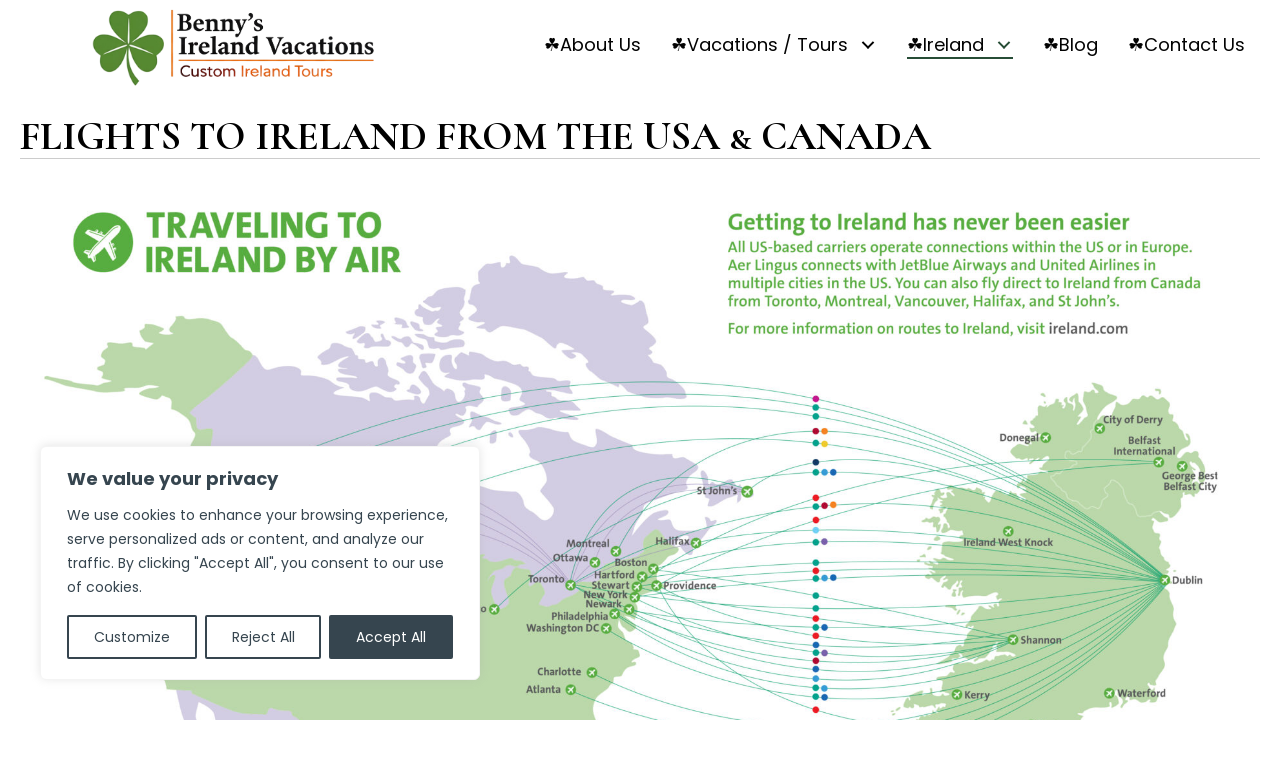

--- FILE ---
content_type: text/html; charset=UTF-8
request_url: https://bennysirelandvacations.com/flights-to-ireland-from-the-usa-canada/
body_size: 32421
content:
<!DOCTYPE html>
<html lang="en-US">
<head> <script>
var gform;gform||(document.addEventListener("gform_main_scripts_loaded",function(){gform.scriptsLoaded=!0}),document.addEventListener("gform/theme/scripts_loaded",function(){gform.themeScriptsLoaded=!0}),window.addEventListener("DOMContentLoaded",function(){gform.domLoaded=!0}),gform={domLoaded:!1,scriptsLoaded:!1,themeScriptsLoaded:!1,isFormEditor:()=>"function"==typeof InitializeEditor,callIfLoaded:function(o){return!(!gform.domLoaded||!gform.scriptsLoaded||!gform.themeScriptsLoaded&&!gform.isFormEditor()||(gform.isFormEditor()&&console.warn("The use of gform.initializeOnLoaded() is deprecated in the form editor context and will be removed in Gravity Forms 3.1."),o(),0))},initializeOnLoaded:function(o){gform.callIfLoaded(o)||(document.addEventListener("gform_main_scripts_loaded",()=>{gform.scriptsLoaded=!0,gform.callIfLoaded(o)}),document.addEventListener("gform/theme/scripts_loaded",()=>{gform.themeScriptsLoaded=!0,gform.callIfLoaded(o)}),window.addEventListener("DOMContentLoaded",()=>{gform.domLoaded=!0,gform.callIfLoaded(o)}))},hooks:{action:{},filter:{}},addAction:function(o,r,e,t){gform.addHook("action",o,r,e,t)},addFilter:function(o,r,e,t){gform.addHook("filter",o,r,e,t)},doAction:function(o){gform.doHook("action",o,arguments)},applyFilters:function(o){return gform.doHook("filter",o,arguments)},removeAction:function(o,r){gform.removeHook("action",o,r)},removeFilter:function(o,r,e){gform.removeHook("filter",o,r,e)},addHook:function(o,r,e,t,n){null==gform.hooks[o][r]&&(gform.hooks[o][r]=[]);var d=gform.hooks[o][r];null==n&&(n=r+"_"+d.length),gform.hooks[o][r].push({tag:n,callable:e,priority:t=null==t?10:t})},doHook:function(r,o,e){var t;if(e=Array.prototype.slice.call(e,1),null!=gform.hooks[r][o]&&((o=gform.hooks[r][o]).sort(function(o,r){return o.priority-r.priority}),o.forEach(function(o){"function"!=typeof(t=o.callable)&&(t=window[t]),"action"==r?t.apply(null,e):e[0]=t.apply(null,e)})),"filter"==r)return e[0]},removeHook:function(o,r,t,n){var e;null!=gform.hooks[o][r]&&(e=(e=gform.hooks[o][r]).filter(function(o,r,e){return!!(null!=n&&n!=o.tag||null!=t&&t!=o.priority)}),gform.hooks[o][r]=e)}});
</script>

<meta charset="UTF-8" />
<meta name='viewport' content='width=device-width, initial-scale=1.0' />
<meta http-equiv='X-UA-Compatible' content='IE=edge' />
<link rel="profile" href="https://gmpg.org/xfn/11" />
<meta name='robots' content='index, follow, max-image-preview:large, max-snippet:-1, max-video-preview:-1' />

	<!-- This site is optimized with the Yoast SEO plugin v26.8 - https://yoast.com/product/yoast-seo-wordpress/ -->
	<title>☘️Flights To Ireland From The Usa &amp; Canada - Benny&#039;s Ireland Vacations Inc.</title>
	<meta name="description" content="Learn about the flights to Ireland from the USA and Canada. We are happy to assist however we can. Contact us." />
	<link rel="canonical" href="https://bennysirelandvacations.com/flights-to-ireland-from-the-usa-canada/" />
	<meta property="og:locale" content="en_US" />
	<meta property="og:type" content="article" />
	<meta property="og:title" content="☘️Flights To Ireland From The Usa &amp; Canada - Benny&#039;s Ireland Vacations Inc." />
	<meta property="og:description" content="Learn about the flights to Ireland from the USA and Canada. We are happy to assist however we can. Contact us." />
	<meta property="og:url" content="https://bennysirelandvacations.com/flights-to-ireland-from-the-usa-canada/" />
	<meta property="og:site_name" content="Benny&#039;s Ireland Vacations Inc." />
	<meta property="article:publisher" content="https://www.facebook.com/bennysirelandvacations" />
	<meta property="article:modified_time" content="2025-03-04T21:53:19+00:00" />
	<meta property="og:image" content="https://bennysirelandvacations.com/wp-content/uploads/2022/04/mm_MB18_USA_access_map-scaled.jpg" />
	<meta name="twitter:card" content="summary_large_image" />
	<meta name="twitter:site" content="@BennysIreland" />
	<meta name="twitter:label1" content="Est. reading time" />
	<meta name="twitter:data1" content="1 minute" />
	<script type="application/ld+json" class="yoast-schema-graph">{"@context":"https://schema.org","@graph":[{"@type":"WebPage","@id":"https://bennysirelandvacations.com/flights-to-ireland-from-the-usa-canada/","url":"https://bennysirelandvacations.com/flights-to-ireland-from-the-usa-canada/","name":"☘️Flights To Ireland From The Usa & Canada - Benny&#039;s Ireland Vacations Inc.","isPartOf":{"@id":"https://bennysirelandvacations.com/#website"},"primaryImageOfPage":{"@id":"https://bennysirelandvacations.com/flights-to-ireland-from-the-usa-canada/#primaryimage"},"image":{"@id":"https://bennysirelandvacations.com/flights-to-ireland-from-the-usa-canada/#primaryimage"},"thumbnailUrl":"https://bennysirelandvacations.com/wp-content/uploads/2022/04/mm_MB18_USA_access_map-scaled.jpg","datePublished":"2022-04-29T09:12:32+00:00","dateModified":"2025-03-04T21:53:19+00:00","description":"Learn about the flights to Ireland from the USA and Canada. We are happy to assist however we can. Contact us.","breadcrumb":{"@id":"https://bennysirelandvacations.com/flights-to-ireland-from-the-usa-canada/#breadcrumb"},"inLanguage":"en-US","potentialAction":[{"@type":"ReadAction","target":["https://bennysirelandvacations.com/flights-to-ireland-from-the-usa-canada/"]}]},{"@type":"ImageObject","inLanguage":"en-US","@id":"https://bennysirelandvacations.com/flights-to-ireland-from-the-usa-canada/#primaryimage","url":"https://bennysirelandvacations.com/wp-content/uploads/2022/04/mm_MB18_USA_access_map-scaled.jpg","contentUrl":"https://bennysirelandvacations.com/wp-content/uploads/2022/04/mm_MB18_USA_access_map-scaled.jpg"},{"@type":"BreadcrumbList","@id":"https://bennysirelandvacations.com/flights-to-ireland-from-the-usa-canada/#breadcrumb","itemListElement":[{"@type":"ListItem","position":1,"name":"Home","item":"https://bennysirelandvacations.com/"},{"@type":"ListItem","position":2,"name":"☘️Flights To Ireland From The Usa &#038; Canada"}]},{"@type":"WebSite","@id":"https://bennysirelandvacations.com/#website","url":"https://bennysirelandvacations.com/","name":"Benny's Ireland Vacations Inc.","description":"See a side of Ireland most don&#039;t","publisher":{"@id":"https://bennysirelandvacations.com/#organization"},"potentialAction":[{"@type":"SearchAction","target":{"@type":"EntryPoint","urlTemplate":"https://bennysirelandvacations.com/?s={search_term_string}"},"query-input":{"@type":"PropertyValueSpecification","valueRequired":true,"valueName":"search_term_string"}}],"inLanguage":"en-US"},{"@type":"Organization","@id":"https://bennysirelandvacations.com/#organization","name":"Benny's Ireland Vacations Inc.","url":"https://bennysirelandvacations.com/","logo":{"@type":"ImageObject","inLanguage":"en-US","@id":"https://bennysirelandvacations.com/#/schema/logo/image/","url":"https://bennysirelandvacations.com/wp-content/uploads/2022/03/footer-logo.png","contentUrl":"https://bennysirelandvacations.com/wp-content/uploads/2022/03/footer-logo.png","width":376,"height":70,"caption":"Benny's Ireland Vacations Inc."},"image":{"@id":"https://bennysirelandvacations.com/#/schema/logo/image/"},"sameAs":["https://www.facebook.com/bennysirelandvacations","https://x.com/BennysIreland","https://www.linkedin.com/in/bennys-ireland-vacations/"]}]}</script>
	<!-- / Yoast SEO plugin. -->


<script type='application/javascript'  id='pys-version-script'>console.log('PixelYourSite Free version 11.1.5.2');</script>
<link rel='dns-prefetch' href='//fonts.googleapis.com' />
<link href='https://fonts.gstatic.com' crossorigin rel='preconnect' />
<link rel="alternate" type="application/rss+xml" title="Benny&#039;s Ireland Vacations Inc. &raquo; Feed" href="https://bennysirelandvacations.com/feed/" />
<link rel="alternate" type="application/rss+xml" title="Benny&#039;s Ireland Vacations Inc. &raquo; Comments Feed" href="https://bennysirelandvacations.com/comments/feed/" />
<link rel="alternate" title="oEmbed (JSON)" type="application/json+oembed" href="https://bennysirelandvacations.com/wp-json/oembed/1.0/embed?url=https%3A%2F%2Fbennysirelandvacations.com%2Fflights-to-ireland-from-the-usa-canada%2F" />
<link rel="alternate" title="oEmbed (XML)" type="text/xml+oembed" href="https://bennysirelandvacations.com/wp-json/oembed/1.0/embed?url=https%3A%2F%2Fbennysirelandvacations.com%2Fflights-to-ireland-from-the-usa-canada%2F&#038;format=xml" />
<link rel="preload" href="https://bennysirelandvacations.com/wp-content/plugins/bb-plugin/fonts/fontawesome/5.15.4/webfonts/fa-solid-900.woff2" as="font" type="font/woff2" crossorigin="anonymous">
<link rel="preload" href="https://bennysirelandvacations.com/wp-content/plugins/bb-plugin/fonts/fontawesome/5.15.4/webfonts/fa-regular-400.woff2" as="font" type="font/woff2" crossorigin="anonymous">
<style id='wp-img-auto-sizes-contain-inline-css'>
img:is([sizes=auto i],[sizes^="auto," i]){contain-intrinsic-size:3000px 1500px}
/*# sourceURL=wp-img-auto-sizes-contain-inline-css */
</style>
<style id='wp-emoji-styles-inline-css'>

	img.wp-smiley, img.emoji {
		display: inline !important;
		border: none !important;
		box-shadow: none !important;
		height: 1em !important;
		width: 1em !important;
		margin: 0 0.07em !important;
		vertical-align: -0.1em !important;
		background: none !important;
		padding: 0 !important;
	}
/*# sourceURL=wp-emoji-styles-inline-css */
</style>
<link rel='stylesheet' id='wp-block-library-css' href='https://bennysirelandvacations.com/wp-includes/css/dist/block-library/style.min.css?ver=6.9' media='all' />
<style id='wp-block-library-theme-inline-css'>
.wp-block-audio :where(figcaption){color:#555;font-size:13px;text-align:center}.is-dark-theme .wp-block-audio :where(figcaption){color:#ffffffa6}.wp-block-audio{margin:0 0 1em}.wp-block-code{border:1px solid #ccc;border-radius:4px;font-family:Menlo,Consolas,monaco,monospace;padding:.8em 1em}.wp-block-embed :where(figcaption){color:#555;font-size:13px;text-align:center}.is-dark-theme .wp-block-embed :where(figcaption){color:#ffffffa6}.wp-block-embed{margin:0 0 1em}.blocks-gallery-caption{color:#555;font-size:13px;text-align:center}.is-dark-theme .blocks-gallery-caption{color:#ffffffa6}:root :where(.wp-block-image figcaption){color:#555;font-size:13px;text-align:center}.is-dark-theme :root :where(.wp-block-image figcaption){color:#ffffffa6}.wp-block-image{margin:0 0 1em}.wp-block-pullquote{border-bottom:4px solid;border-top:4px solid;color:currentColor;margin-bottom:1.75em}.wp-block-pullquote :where(cite),.wp-block-pullquote :where(footer),.wp-block-pullquote__citation{color:currentColor;font-size:.8125em;font-style:normal;text-transform:uppercase}.wp-block-quote{border-left:.25em solid;margin:0 0 1.75em;padding-left:1em}.wp-block-quote cite,.wp-block-quote footer{color:currentColor;font-size:.8125em;font-style:normal;position:relative}.wp-block-quote:where(.has-text-align-right){border-left:none;border-right:.25em solid;padding-left:0;padding-right:1em}.wp-block-quote:where(.has-text-align-center){border:none;padding-left:0}.wp-block-quote.is-large,.wp-block-quote.is-style-large,.wp-block-quote:where(.is-style-plain){border:none}.wp-block-search .wp-block-search__label{font-weight:700}.wp-block-search__button{border:1px solid #ccc;padding:.375em .625em}:where(.wp-block-group.has-background){padding:1.25em 2.375em}.wp-block-separator.has-css-opacity{opacity:.4}.wp-block-separator{border:none;border-bottom:2px solid;margin-left:auto;margin-right:auto}.wp-block-separator.has-alpha-channel-opacity{opacity:1}.wp-block-separator:not(.is-style-wide):not(.is-style-dots){width:100px}.wp-block-separator.has-background:not(.is-style-dots){border-bottom:none;height:1px}.wp-block-separator.has-background:not(.is-style-wide):not(.is-style-dots){height:2px}.wp-block-table{margin:0 0 1em}.wp-block-table td,.wp-block-table th{word-break:normal}.wp-block-table :where(figcaption){color:#555;font-size:13px;text-align:center}.is-dark-theme .wp-block-table :where(figcaption){color:#ffffffa6}.wp-block-video :where(figcaption){color:#555;font-size:13px;text-align:center}.is-dark-theme .wp-block-video :where(figcaption){color:#ffffffa6}.wp-block-video{margin:0 0 1em}:root :where(.wp-block-template-part.has-background){margin-bottom:0;margin-top:0;padding:1.25em 2.375em}
/*# sourceURL=/wp-includes/css/dist/block-library/theme.min.css */
</style>
<style id='classic-theme-styles-inline-css'>
/*! This file is auto-generated */
.wp-block-button__link{color:#fff;background-color:#32373c;border-radius:9999px;box-shadow:none;text-decoration:none;padding:calc(.667em + 2px) calc(1.333em + 2px);font-size:1.125em}.wp-block-file__button{background:#32373c;color:#fff;text-decoration:none}
/*# sourceURL=/wp-includes/css/classic-themes.min.css */
</style>
<style id='global-styles-inline-css'>
:root{--wp--preset--aspect-ratio--square: 1;--wp--preset--aspect-ratio--4-3: 4/3;--wp--preset--aspect-ratio--3-4: 3/4;--wp--preset--aspect-ratio--3-2: 3/2;--wp--preset--aspect-ratio--2-3: 2/3;--wp--preset--aspect-ratio--16-9: 16/9;--wp--preset--aspect-ratio--9-16: 9/16;--wp--preset--color--black: #000000;--wp--preset--color--cyan-bluish-gray: #abb8c3;--wp--preset--color--white: #ffffff;--wp--preset--color--pale-pink: #f78da7;--wp--preset--color--vivid-red: #cf2e2e;--wp--preset--color--luminous-vivid-orange: #ff6900;--wp--preset--color--luminous-vivid-amber: #fcb900;--wp--preset--color--light-green-cyan: #7bdcb5;--wp--preset--color--vivid-green-cyan: #00d084;--wp--preset--color--pale-cyan-blue: #8ed1fc;--wp--preset--color--vivid-cyan-blue: #0693e3;--wp--preset--color--vivid-purple: #9b51e0;--wp--preset--color--fl-heading-text: #000000;--wp--preset--color--fl-body-bg: #ffffff;--wp--preset--color--fl-body-text: #363636;--wp--preset--color--fl-accent: #274d36;--wp--preset--color--fl-accent-hover: #363636;--wp--preset--color--fl-topbar-bg: #ffffff;--wp--preset--color--fl-topbar-text: #000000;--wp--preset--color--fl-topbar-link: #428bca;--wp--preset--color--fl-topbar-hover: #428bca;--wp--preset--color--fl-header-bg: #ffffff;--wp--preset--color--fl-header-text: #000000;--wp--preset--color--fl-header-link: #428bca;--wp--preset--color--fl-header-hover: #428bca;--wp--preset--color--fl-nav-bg: #ffffff;--wp--preset--color--fl-nav-link: #428bca;--wp--preset--color--fl-nav-hover: #428bca;--wp--preset--color--fl-content-bg: #ffffff;--wp--preset--color--fl-footer-widgets-bg: #ffffff;--wp--preset--color--fl-footer-widgets-text: #000000;--wp--preset--color--fl-footer-widgets-link: #428bca;--wp--preset--color--fl-footer-widgets-hover: #428bca;--wp--preset--color--fl-footer-bg: #ffffff;--wp--preset--color--fl-footer-text: #000000;--wp--preset--color--fl-footer-link: #428bca;--wp--preset--color--fl-footer-hover: #428bca;--wp--preset--gradient--vivid-cyan-blue-to-vivid-purple: linear-gradient(135deg,rgb(6,147,227) 0%,rgb(155,81,224) 100%);--wp--preset--gradient--light-green-cyan-to-vivid-green-cyan: linear-gradient(135deg,rgb(122,220,180) 0%,rgb(0,208,130) 100%);--wp--preset--gradient--luminous-vivid-amber-to-luminous-vivid-orange: linear-gradient(135deg,rgb(252,185,0) 0%,rgb(255,105,0) 100%);--wp--preset--gradient--luminous-vivid-orange-to-vivid-red: linear-gradient(135deg,rgb(255,105,0) 0%,rgb(207,46,46) 100%);--wp--preset--gradient--very-light-gray-to-cyan-bluish-gray: linear-gradient(135deg,rgb(238,238,238) 0%,rgb(169,184,195) 100%);--wp--preset--gradient--cool-to-warm-spectrum: linear-gradient(135deg,rgb(74,234,220) 0%,rgb(151,120,209) 20%,rgb(207,42,186) 40%,rgb(238,44,130) 60%,rgb(251,105,98) 80%,rgb(254,248,76) 100%);--wp--preset--gradient--blush-light-purple: linear-gradient(135deg,rgb(255,206,236) 0%,rgb(152,150,240) 100%);--wp--preset--gradient--blush-bordeaux: linear-gradient(135deg,rgb(254,205,165) 0%,rgb(254,45,45) 50%,rgb(107,0,62) 100%);--wp--preset--gradient--luminous-dusk: linear-gradient(135deg,rgb(255,203,112) 0%,rgb(199,81,192) 50%,rgb(65,88,208) 100%);--wp--preset--gradient--pale-ocean: linear-gradient(135deg,rgb(255,245,203) 0%,rgb(182,227,212) 50%,rgb(51,167,181) 100%);--wp--preset--gradient--electric-grass: linear-gradient(135deg,rgb(202,248,128) 0%,rgb(113,206,126) 100%);--wp--preset--gradient--midnight: linear-gradient(135deg,rgb(2,3,129) 0%,rgb(40,116,252) 100%);--wp--preset--font-size--small: 13px;--wp--preset--font-size--medium: 20px;--wp--preset--font-size--large: 36px;--wp--preset--font-size--x-large: 42px;--wp--preset--spacing--20: 0.44rem;--wp--preset--spacing--30: 0.67rem;--wp--preset--spacing--40: 1rem;--wp--preset--spacing--50: 1.5rem;--wp--preset--spacing--60: 2.25rem;--wp--preset--spacing--70: 3.38rem;--wp--preset--spacing--80: 5.06rem;--wp--preset--shadow--natural: 6px 6px 9px rgba(0, 0, 0, 0.2);--wp--preset--shadow--deep: 12px 12px 50px rgba(0, 0, 0, 0.4);--wp--preset--shadow--sharp: 6px 6px 0px rgba(0, 0, 0, 0.2);--wp--preset--shadow--outlined: 6px 6px 0px -3px rgb(255, 255, 255), 6px 6px rgb(0, 0, 0);--wp--preset--shadow--crisp: 6px 6px 0px rgb(0, 0, 0);}:where(.is-layout-flex){gap: 0.5em;}:where(.is-layout-grid){gap: 0.5em;}body .is-layout-flex{display: flex;}.is-layout-flex{flex-wrap: wrap;align-items: center;}.is-layout-flex > :is(*, div){margin: 0;}body .is-layout-grid{display: grid;}.is-layout-grid > :is(*, div){margin: 0;}:where(.wp-block-columns.is-layout-flex){gap: 2em;}:where(.wp-block-columns.is-layout-grid){gap: 2em;}:where(.wp-block-post-template.is-layout-flex){gap: 1.25em;}:where(.wp-block-post-template.is-layout-grid){gap: 1.25em;}.has-black-color{color: var(--wp--preset--color--black) !important;}.has-cyan-bluish-gray-color{color: var(--wp--preset--color--cyan-bluish-gray) !important;}.has-white-color{color: var(--wp--preset--color--white) !important;}.has-pale-pink-color{color: var(--wp--preset--color--pale-pink) !important;}.has-vivid-red-color{color: var(--wp--preset--color--vivid-red) !important;}.has-luminous-vivid-orange-color{color: var(--wp--preset--color--luminous-vivid-orange) !important;}.has-luminous-vivid-amber-color{color: var(--wp--preset--color--luminous-vivid-amber) !important;}.has-light-green-cyan-color{color: var(--wp--preset--color--light-green-cyan) !important;}.has-vivid-green-cyan-color{color: var(--wp--preset--color--vivid-green-cyan) !important;}.has-pale-cyan-blue-color{color: var(--wp--preset--color--pale-cyan-blue) !important;}.has-vivid-cyan-blue-color{color: var(--wp--preset--color--vivid-cyan-blue) !important;}.has-vivid-purple-color{color: var(--wp--preset--color--vivid-purple) !important;}.has-black-background-color{background-color: var(--wp--preset--color--black) !important;}.has-cyan-bluish-gray-background-color{background-color: var(--wp--preset--color--cyan-bluish-gray) !important;}.has-white-background-color{background-color: var(--wp--preset--color--white) !important;}.has-pale-pink-background-color{background-color: var(--wp--preset--color--pale-pink) !important;}.has-vivid-red-background-color{background-color: var(--wp--preset--color--vivid-red) !important;}.has-luminous-vivid-orange-background-color{background-color: var(--wp--preset--color--luminous-vivid-orange) !important;}.has-luminous-vivid-amber-background-color{background-color: var(--wp--preset--color--luminous-vivid-amber) !important;}.has-light-green-cyan-background-color{background-color: var(--wp--preset--color--light-green-cyan) !important;}.has-vivid-green-cyan-background-color{background-color: var(--wp--preset--color--vivid-green-cyan) !important;}.has-pale-cyan-blue-background-color{background-color: var(--wp--preset--color--pale-cyan-blue) !important;}.has-vivid-cyan-blue-background-color{background-color: var(--wp--preset--color--vivid-cyan-blue) !important;}.has-vivid-purple-background-color{background-color: var(--wp--preset--color--vivid-purple) !important;}.has-black-border-color{border-color: var(--wp--preset--color--black) !important;}.has-cyan-bluish-gray-border-color{border-color: var(--wp--preset--color--cyan-bluish-gray) !important;}.has-white-border-color{border-color: var(--wp--preset--color--white) !important;}.has-pale-pink-border-color{border-color: var(--wp--preset--color--pale-pink) !important;}.has-vivid-red-border-color{border-color: var(--wp--preset--color--vivid-red) !important;}.has-luminous-vivid-orange-border-color{border-color: var(--wp--preset--color--luminous-vivid-orange) !important;}.has-luminous-vivid-amber-border-color{border-color: var(--wp--preset--color--luminous-vivid-amber) !important;}.has-light-green-cyan-border-color{border-color: var(--wp--preset--color--light-green-cyan) !important;}.has-vivid-green-cyan-border-color{border-color: var(--wp--preset--color--vivid-green-cyan) !important;}.has-pale-cyan-blue-border-color{border-color: var(--wp--preset--color--pale-cyan-blue) !important;}.has-vivid-cyan-blue-border-color{border-color: var(--wp--preset--color--vivid-cyan-blue) !important;}.has-vivid-purple-border-color{border-color: var(--wp--preset--color--vivid-purple) !important;}.has-vivid-cyan-blue-to-vivid-purple-gradient-background{background: var(--wp--preset--gradient--vivid-cyan-blue-to-vivid-purple) !important;}.has-light-green-cyan-to-vivid-green-cyan-gradient-background{background: var(--wp--preset--gradient--light-green-cyan-to-vivid-green-cyan) !important;}.has-luminous-vivid-amber-to-luminous-vivid-orange-gradient-background{background: var(--wp--preset--gradient--luminous-vivid-amber-to-luminous-vivid-orange) !important;}.has-luminous-vivid-orange-to-vivid-red-gradient-background{background: var(--wp--preset--gradient--luminous-vivid-orange-to-vivid-red) !important;}.has-very-light-gray-to-cyan-bluish-gray-gradient-background{background: var(--wp--preset--gradient--very-light-gray-to-cyan-bluish-gray) !important;}.has-cool-to-warm-spectrum-gradient-background{background: var(--wp--preset--gradient--cool-to-warm-spectrum) !important;}.has-blush-light-purple-gradient-background{background: var(--wp--preset--gradient--blush-light-purple) !important;}.has-blush-bordeaux-gradient-background{background: var(--wp--preset--gradient--blush-bordeaux) !important;}.has-luminous-dusk-gradient-background{background: var(--wp--preset--gradient--luminous-dusk) !important;}.has-pale-ocean-gradient-background{background: var(--wp--preset--gradient--pale-ocean) !important;}.has-electric-grass-gradient-background{background: var(--wp--preset--gradient--electric-grass) !important;}.has-midnight-gradient-background{background: var(--wp--preset--gradient--midnight) !important;}.has-small-font-size{font-size: var(--wp--preset--font-size--small) !important;}.has-medium-font-size{font-size: var(--wp--preset--font-size--medium) !important;}.has-large-font-size{font-size: var(--wp--preset--font-size--large) !important;}.has-x-large-font-size{font-size: var(--wp--preset--font-size--x-large) !important;}
:where(.wp-block-post-template.is-layout-flex){gap: 1.25em;}:where(.wp-block-post-template.is-layout-grid){gap: 1.25em;}
:where(.wp-block-term-template.is-layout-flex){gap: 1.25em;}:where(.wp-block-term-template.is-layout-grid){gap: 1.25em;}
:where(.wp-block-columns.is-layout-flex){gap: 2em;}:where(.wp-block-columns.is-layout-grid){gap: 2em;}
:root :where(.wp-block-pullquote){font-size: 1.5em;line-height: 1.6;}
/*# sourceURL=global-styles-inline-css */
</style>
<link rel='stylesheet' id='fl-builder-layout-2863-css' href='https://bennysirelandvacations.com/wp-content/uploads/bb-plugin/cache/2863-layout.css?ver=2a6c4f84581a05f4dc24d150f01a934f' media='all' />
<style id='wpgb-head-inline-css'>
.wp-grid-builder:not(.wpgb-template),.wpgb-facet{opacity:0.01}.wpgb-facet fieldset{margin:0;padding:0;border:none;outline:none;box-shadow:none}.wpgb-facet fieldset:last-child{margin-bottom:40px;}.wpgb-facet fieldset legend.wpgb-sr-only{height:1px;width:1px}
/*# sourceURL=wpgb-head-inline-css */
</style>
<link rel='stylesheet' id='wp-components-css' href='https://bennysirelandvacations.com/wp-includes/css/dist/components/style.min.css?ver=6.9' media='all' />
<link rel='stylesheet' id='godaddy-styles-css' href='https://bennysirelandvacations.com/wp-content/mu-plugins/vendor/wpex/godaddy-launch/includes/Dependencies/GoDaddy/Styles/build/latest.css?ver=2.0.2' media='all' />
<link rel='stylesheet' id='font-awesome-5-css' href='https://bennysirelandvacations.com/wp-content/plugins/bb-plugin/fonts/fontawesome/5.15.4/css/all.min.css?ver=2.10.0.5' media='all' />
<link rel='stylesheet' id='font-awesome-css' href='https://bennysirelandvacations.com/wp-content/plugins/bb-plugin/fonts/fontawesome/5.15.4/css/v4-shims.min.css?ver=2.10.0.5' media='all' />
<link rel='stylesheet' id='uabb-animate-css' href='https://bennysirelandvacations.com/wp-content/plugins/bb-ultimate-addon/modules/info-list/css/animate.css' media='all' />
<link rel='stylesheet' id='jquery-swiper-css' href='https://bennysirelandvacations.com/wp-content/plugins/bbpowerpack/assets/css/swiper.min.css?ver=8.4.7' media='all' />
<link rel='stylesheet' id='ultimate-icons-css' href='https://bennysirelandvacations.com/wp-content/uploads/bb-plugin/icons/ultimate-icons/style.css?ver=2.10.0.5' media='all' />
<link rel='stylesheet' id='fl-builder-layout-bundle-9e07db6b5c3dd329983624e2ba8272ce-css' href='https://bennysirelandvacations.com/wp-content/uploads/bb-plugin/cache/9e07db6b5c3dd329983624e2ba8272ce-layout-bundle.css?ver=2.10.0.5-1.5.2.1-20251125200437' media='all' />
<link rel='stylesheet' id='wp-forecast-weathericons-css' href='https://bennysirelandvacations.com/wp-content/plugins/wp-forecast//weather-icons/weather-icons.min.css?ver=9999' media='all' />
<link rel='stylesheet' id='wp-forecast-weathericons-wind-css' href='https://bennysirelandvacations.com/wp-content/plugins/wp-forecast//weather-icons/weather-icons-wind.min.css?ver=9999' media='all' />
<link rel='stylesheet' id='wp-forecast-css' href='https://bennysirelandvacations.com/wp-content/plugins/wp-forecast/wp-forecast-default.css?ver=9999' media='all' />
<link rel='stylesheet' id='gd-core-css' href='https://bennysirelandvacations.com/wp-content/plugins/pws-core/public/css/GD-cORe-public.css?ver=4.0.0' media='all' />
<link rel='stylesheet' id='wpc-tour-styles-css' href='https://bennysirelandvacations.com/wp-content/plugins/wp-custom-tours/assets/css/wpc-tour-style.css?ver=6.9' media='all' />
<link rel='stylesheet' id='jquery-magnificpopup-css' href='https://bennysirelandvacations.com/wp-content/plugins/bb-plugin/css/jquery.magnificpopup.min.css?ver=2.10.0.5' media='all' />
<link rel='stylesheet' id='base-4-css' href='https://bennysirelandvacations.com/wp-content/themes/bb-theme/css/base-4.min.css?ver=1.7.19.1' media='all' />
<link rel='stylesheet' id='fl-automator-skin-css' href='https://bennysirelandvacations.com/wp-content/uploads/bb-theme/skin-6967bca6b342f.css?ver=1.7.19.1' media='all' />
<link rel='stylesheet' id='pp-animate-css' href='https://bennysirelandvacations.com/wp-content/plugins/bbpowerpack/assets/css/animate.min.css?ver=3.5.1' media='all' />
<link rel='stylesheet' id='fl-builder-google-fonts-4e5ae356572abc896c03c14b46d98ffa-css' href='//fonts.googleapis.com/css?family=Poppins%3A300%2C400%2C700%2C400%7CCormorant+SC%3A700&#038;ver=6.9' media='all' />
<script id="cookie-law-info-js-extra">
var _ckyConfig = {"_ipData":[],"_assetsURL":"https://bennysirelandvacations.com/wp-content/plugins/cookie-law-info/lite/frontend/images/","_publicURL":"https://bennysirelandvacations.com","_expiry":"365","_categories":[{"name":"Necessary","slug":"necessary","isNecessary":true,"ccpaDoNotSell":true,"cookies":[],"active":true,"defaultConsent":{"gdpr":true,"ccpa":true}},{"name":"Functional","slug":"functional","isNecessary":false,"ccpaDoNotSell":true,"cookies":[],"active":true,"defaultConsent":{"gdpr":false,"ccpa":false}},{"name":"Analytics","slug":"analytics","isNecessary":false,"ccpaDoNotSell":true,"cookies":[],"active":true,"defaultConsent":{"gdpr":false,"ccpa":false}},{"name":"Performance","slug":"performance","isNecessary":false,"ccpaDoNotSell":true,"cookies":[],"active":true,"defaultConsent":{"gdpr":false,"ccpa":false}},{"name":"Advertisement","slug":"advertisement","isNecessary":false,"ccpaDoNotSell":true,"cookies":[],"active":true,"defaultConsent":{"gdpr":false,"ccpa":false}}],"_activeLaw":"gdpr","_rootDomain":"","_block":"1","_showBanner":"1","_bannerConfig":{"settings":{"type":"box","preferenceCenterType":"popup","position":"bottom-left","applicableLaw":"gdpr"},"behaviours":{"reloadBannerOnAccept":false,"loadAnalyticsByDefault":false,"animations":{"onLoad":"animate","onHide":"sticky"}},"config":{"revisitConsent":{"status":true,"tag":"revisit-consent","position":"bottom-left","meta":{"url":"#"},"styles":{"background-color":"#36454f"},"elements":{"title":{"type":"text","tag":"revisit-consent-title","status":true,"styles":{"color":"#0056a7"}}}},"preferenceCenter":{"toggle":{"status":true,"tag":"detail-category-toggle","type":"toggle","states":{"active":{"styles":{"background-color":"#1863DC"}},"inactive":{"styles":{"background-color":"#D0D5D2"}}}}},"categoryPreview":{"status":false,"toggle":{"status":true,"tag":"detail-category-preview-toggle","type":"toggle","states":{"active":{"styles":{"background-color":"#1863DC"}},"inactive":{"styles":{"background-color":"#D0D5D2"}}}}},"videoPlaceholder":{"status":true,"styles":{"background-color":"#000000","border-color":"#000000cc","color":"#ffffff"}},"readMore":{"status":false,"tag":"readmore-button","type":"link","meta":{"noFollow":true,"newTab":true},"styles":{"color":"#36454f","background-color":"transparent","border-color":"transparent"}},"showMore":{"status":true,"tag":"show-desc-button","type":"button","styles":{"color":"#1863DC"}},"showLess":{"status":true,"tag":"hide-desc-button","type":"button","styles":{"color":"#1863DC"}},"alwaysActive":{"status":true,"tag":"always-active","styles":{"color":"#008000"}},"manualLinks":{"status":true,"tag":"manual-links","type":"link","styles":{"color":"#1863DC"}},"auditTable":{"status":true},"optOption":{"status":true,"toggle":{"status":true,"tag":"optout-option-toggle","type":"toggle","states":{"active":{"styles":{"background-color":"#1863dc"}},"inactive":{"styles":{"background-color":"#FFFFFF"}}}}}}},"_version":"3.3.9.1","_logConsent":"1","_tags":[{"tag":"accept-button","styles":{"color":"#FFFFFF","background-color":"#36454f","border-color":"#36454f"}},{"tag":"reject-button","styles":{"color":"#36454f","background-color":"transparent","border-color":"#36454f"}},{"tag":"settings-button","styles":{"color":"#36454f","background-color":"transparent","border-color":"#36454f"}},{"tag":"readmore-button","styles":{"color":"#36454f","background-color":"transparent","border-color":"transparent"}},{"tag":"donotsell-button","styles":{"color":"#1863DC","background-color":"transparent","border-color":"transparent"}},{"tag":"show-desc-button","styles":{"color":"#1863DC"}},{"tag":"hide-desc-button","styles":{"color":"#1863DC"}},{"tag":"cky-always-active","styles":[]},{"tag":"cky-link","styles":[]},{"tag":"accept-button","styles":{"color":"#FFFFFF","background-color":"#36454f","border-color":"#36454f"}},{"tag":"revisit-consent","styles":{"background-color":"#36454f"}}],"_shortCodes":[{"key":"cky_readmore","content":"\u003Ca href=\"#\" class=\"cky-policy\" aria-label=\"Read More\" target=\"_blank\" rel=\"noopener\" data-cky-tag=\"readmore-button\"\u003ERead More\u003C/a\u003E","tag":"readmore-button","status":false,"attributes":{"rel":"nofollow","target":"_blank"}},{"key":"cky_show_desc","content":"\u003Cbutton class=\"cky-show-desc-btn\" data-cky-tag=\"show-desc-button\" aria-label=\"Show more\"\u003EShow more\u003C/button\u003E","tag":"show-desc-button","status":true,"attributes":[]},{"key":"cky_hide_desc","content":"\u003Cbutton class=\"cky-show-desc-btn\" data-cky-tag=\"hide-desc-button\" aria-label=\"Show less\"\u003EShow less\u003C/button\u003E","tag":"hide-desc-button","status":true,"attributes":[]},{"key":"cky_optout_show_desc","content":"[cky_optout_show_desc]","tag":"optout-show-desc-button","status":true,"attributes":[]},{"key":"cky_optout_hide_desc","content":"[cky_optout_hide_desc]","tag":"optout-hide-desc-button","status":true,"attributes":[]},{"key":"cky_category_toggle_label","content":"[cky_{{status}}_category_label] [cky_preference_{{category_slug}}_title]","tag":"","status":true,"attributes":[]},{"key":"cky_enable_category_label","content":"Enable","tag":"","status":true,"attributes":[]},{"key":"cky_disable_category_label","content":"Disable","tag":"","status":true,"attributes":[]},{"key":"cky_video_placeholder","content":"\u003Cdiv class=\"video-placeholder-normal\" data-cky-tag=\"video-placeholder\" id=\"[UNIQUEID]\"\u003E\u003Cp class=\"video-placeholder-text-normal\" data-cky-tag=\"placeholder-title\"\u003EPlease accept the cookie consent\u003C/p\u003E\u003C/div\u003E","tag":"","status":true,"attributes":[]},{"key":"cky_enable_optout_label","content":"Enable","tag":"","status":true,"attributes":[]},{"key":"cky_disable_optout_label","content":"Disable","tag":"","status":true,"attributes":[]},{"key":"cky_optout_toggle_label","content":"[cky_{{status}}_optout_label] [cky_optout_option_title]","tag":"","status":true,"attributes":[]},{"key":"cky_optout_option_title","content":"Do Not Sell My Personal Information","tag":"","status":true,"attributes":[]},{"key":"cky_optout_close_label","content":"Close","tag":"","status":true,"attributes":[]},{"key":"cky_preference_close_label","content":"Close","tag":"","status":true,"attributes":[]}],"_rtl":"","_language":"en","_providersToBlock":[]};
var _ckyStyles = {"css":".cky-overlay{background: #000000; opacity: 0.4; position: fixed; top: 0; left: 0; width: 100%; height: 100%; z-index: 99999999;}.cky-hide{display: none;}.cky-btn-revisit-wrapper{display: flex; align-items: center; justify-content: center; background: #0056a7; width: 45px; height: 45px; border-radius: 50%; position: fixed; z-index: 999999; cursor: pointer;}.cky-revisit-bottom-left{bottom: 15px; left: 15px;}.cky-revisit-bottom-right{bottom: 15px; right: 15px;}.cky-btn-revisit-wrapper .cky-btn-revisit{display: flex; align-items: center; justify-content: center; background: none; border: none; cursor: pointer; position: relative; margin: 0; padding: 0;}.cky-btn-revisit-wrapper .cky-btn-revisit img{max-width: fit-content; margin: 0; height: 30px; width: 30px;}.cky-revisit-bottom-left:hover::before{content: attr(data-tooltip); position: absolute; background: #4e4b66; color: #ffffff; left: calc(100% + 7px); font-size: 12px; line-height: 16px; width: max-content; padding: 4px 8px; border-radius: 4px;}.cky-revisit-bottom-left:hover::after{position: absolute; content: \"\"; border: 5px solid transparent; left: calc(100% + 2px); border-left-width: 0; border-right-color: #4e4b66;}.cky-revisit-bottom-right:hover::before{content: attr(data-tooltip); position: absolute; background: #4e4b66; color: #ffffff; right: calc(100% + 7px); font-size: 12px; line-height: 16px; width: max-content; padding: 4px 8px; border-radius: 4px;}.cky-revisit-bottom-right:hover::after{position: absolute; content: \"\"; border: 5px solid transparent; right: calc(100% + 2px); border-right-width: 0; border-left-color: #4e4b66;}.cky-revisit-hide{display: none;}.cky-consent-container{position: fixed; width: 440px; box-sizing: border-box; z-index: 9999999; border-radius: 6px;}.cky-consent-container .cky-consent-bar{background: #ffffff; border: 1px solid; padding: 20px 26px; box-shadow: 0 -1px 10px 0 #acabab4d; border-radius: 6px;}.cky-box-bottom-left{bottom: 40px; left: 40px;}.cky-box-bottom-right{bottom: 40px; right: 40px;}.cky-box-top-left{top: 40px; left: 40px;}.cky-box-top-right{top: 40px; right: 40px;}.cky-custom-brand-logo-wrapper .cky-custom-brand-logo{width: 100px; height: auto; margin: 0 0 12px 0;}.cky-notice .cky-title{color: #212121; font-weight: 700; font-size: 18px; line-height: 24px; margin: 0 0 12px 0;}.cky-notice-des *,.cky-preference-content-wrapper *,.cky-accordion-header-des *,.cky-gpc-wrapper .cky-gpc-desc *{font-size: 14px;}.cky-notice-des{color: #212121; font-size: 14px; line-height: 24px; font-weight: 400;}.cky-notice-des img{height: 25px; width: 25px;}.cky-consent-bar .cky-notice-des p,.cky-gpc-wrapper .cky-gpc-desc p,.cky-preference-body-wrapper .cky-preference-content-wrapper p,.cky-accordion-header-wrapper .cky-accordion-header-des p,.cky-cookie-des-table li div:last-child p{color: inherit; margin-top: 0; overflow-wrap: break-word;}.cky-notice-des P:last-child,.cky-preference-content-wrapper p:last-child,.cky-cookie-des-table li div:last-child p:last-child,.cky-gpc-wrapper .cky-gpc-desc p:last-child{margin-bottom: 0;}.cky-notice-des a.cky-policy,.cky-notice-des button.cky-policy{font-size: 14px; color: #1863dc; white-space: nowrap; cursor: pointer; background: transparent; border: 1px solid; text-decoration: underline;}.cky-notice-des button.cky-policy{padding: 0;}.cky-notice-des a.cky-policy:focus-visible,.cky-notice-des button.cky-policy:focus-visible,.cky-preference-content-wrapper .cky-show-desc-btn:focus-visible,.cky-accordion-header .cky-accordion-btn:focus-visible,.cky-preference-header .cky-btn-close:focus-visible,.cky-switch input[type=\"checkbox\"]:focus-visible,.cky-footer-wrapper a:focus-visible,.cky-btn:focus-visible{outline: 2px solid #1863dc; outline-offset: 2px;}.cky-btn:focus:not(:focus-visible),.cky-accordion-header .cky-accordion-btn:focus:not(:focus-visible),.cky-preference-content-wrapper .cky-show-desc-btn:focus:not(:focus-visible),.cky-btn-revisit-wrapper .cky-btn-revisit:focus:not(:focus-visible),.cky-preference-header .cky-btn-close:focus:not(:focus-visible),.cky-consent-bar .cky-banner-btn-close:focus:not(:focus-visible){outline: 0;}button.cky-show-desc-btn:not(:hover):not(:active){color: #1863dc; background: transparent;}button.cky-accordion-btn:not(:hover):not(:active),button.cky-banner-btn-close:not(:hover):not(:active),button.cky-btn-revisit:not(:hover):not(:active),button.cky-btn-close:not(:hover):not(:active){background: transparent;}.cky-consent-bar button:hover,.cky-modal.cky-modal-open button:hover,.cky-consent-bar button:focus,.cky-modal.cky-modal-open button:focus{text-decoration: none;}.cky-notice-btn-wrapper{display: flex; justify-content: flex-start; align-items: center; flex-wrap: wrap; margin-top: 16px;}.cky-notice-btn-wrapper .cky-btn{text-shadow: none; box-shadow: none;}.cky-btn{flex: auto; max-width: 100%; font-size: 14px; font-family: inherit; line-height: 24px; padding: 8px; font-weight: 500; margin: 0 8px 0 0; border-radius: 2px; cursor: pointer; text-align: center; text-transform: none; min-height: 0;}.cky-btn:hover{opacity: 0.8;}.cky-btn-customize{color: #1863dc; background: transparent; border: 2px solid #1863dc;}.cky-btn-reject{color: #1863dc; background: transparent; border: 2px solid #1863dc;}.cky-btn-accept{background: #1863dc; color: #ffffff; border: 2px solid #1863dc;}.cky-btn:last-child{margin-right: 0;}@media (max-width: 576px){.cky-box-bottom-left{bottom: 0; left: 0;}.cky-box-bottom-right{bottom: 0; right: 0;}.cky-box-top-left{top: 0; left: 0;}.cky-box-top-right{top: 0; right: 0;}}@media (max-width: 440px){.cky-box-bottom-left, .cky-box-bottom-right, .cky-box-top-left, .cky-box-top-right{width: 100%; max-width: 100%;}.cky-consent-container .cky-consent-bar{padding: 20px 0;}.cky-custom-brand-logo-wrapper, .cky-notice .cky-title, .cky-notice-des, .cky-notice-btn-wrapper{padding: 0 24px;}.cky-notice-des{max-height: 40vh; overflow-y: scroll;}.cky-notice-btn-wrapper{flex-direction: column; margin-top: 0;}.cky-btn{width: 100%; margin: 10px 0 0 0;}.cky-notice-btn-wrapper .cky-btn-customize{order: 2;}.cky-notice-btn-wrapper .cky-btn-reject{order: 3;}.cky-notice-btn-wrapper .cky-btn-accept{order: 1; margin-top: 16px;}}@media (max-width: 352px){.cky-notice .cky-title{font-size: 16px;}.cky-notice-des *{font-size: 12px;}.cky-notice-des, .cky-btn{font-size: 12px;}}.cky-modal.cky-modal-open{display: flex; visibility: visible; -webkit-transform: translate(-50%, -50%); -moz-transform: translate(-50%, -50%); -ms-transform: translate(-50%, -50%); -o-transform: translate(-50%, -50%); transform: translate(-50%, -50%); top: 50%; left: 50%; transition: all 1s ease;}.cky-modal{box-shadow: 0 32px 68px rgba(0, 0, 0, 0.3); margin: 0 auto; position: fixed; max-width: 100%; background: #ffffff; top: 50%; box-sizing: border-box; border-radius: 6px; z-index: 999999999; color: #212121; -webkit-transform: translate(-50%, 100%); -moz-transform: translate(-50%, 100%); -ms-transform: translate(-50%, 100%); -o-transform: translate(-50%, 100%); transform: translate(-50%, 100%); visibility: hidden; transition: all 0s ease;}.cky-preference-center{max-height: 79vh; overflow: hidden; width: 845px; overflow: hidden; flex: 1 1 0; display: flex; flex-direction: column; border-radius: 6px;}.cky-preference-header{display: flex; align-items: center; justify-content: space-between; padding: 22px 24px; border-bottom: 1px solid;}.cky-preference-header .cky-preference-title{font-size: 18px; font-weight: 700; line-height: 24px;}.cky-preference-header .cky-btn-close{margin: 0; cursor: pointer; vertical-align: middle; padding: 0; background: none; border: none; width: auto; height: auto; min-height: 0; line-height: 0; text-shadow: none; box-shadow: none;}.cky-preference-header .cky-btn-close img{margin: 0; height: 10px; width: 10px;}.cky-preference-body-wrapper{padding: 0 24px; flex: 1; overflow: auto; box-sizing: border-box;}.cky-preference-content-wrapper,.cky-gpc-wrapper .cky-gpc-desc{font-size: 14px; line-height: 24px; font-weight: 400; padding: 12px 0;}.cky-preference-content-wrapper{border-bottom: 1px solid;}.cky-preference-content-wrapper img{height: 25px; width: 25px;}.cky-preference-content-wrapper .cky-show-desc-btn{font-size: 14px; font-family: inherit; color: #1863dc; text-decoration: none; line-height: 24px; padding: 0; margin: 0; white-space: nowrap; cursor: pointer; background: transparent; border-color: transparent; text-transform: none; min-height: 0; text-shadow: none; box-shadow: none;}.cky-accordion-wrapper{margin-bottom: 10px;}.cky-accordion{border-bottom: 1px solid;}.cky-accordion:last-child{border-bottom: none;}.cky-accordion .cky-accordion-item{display: flex; margin-top: 10px;}.cky-accordion .cky-accordion-body{display: none;}.cky-accordion.cky-accordion-active .cky-accordion-body{display: block; padding: 0 22px; margin-bottom: 16px;}.cky-accordion-header-wrapper{cursor: pointer; width: 100%;}.cky-accordion-item .cky-accordion-header{display: flex; justify-content: space-between; align-items: center;}.cky-accordion-header .cky-accordion-btn{font-size: 16px; font-family: inherit; color: #212121; line-height: 24px; background: none; border: none; font-weight: 700; padding: 0; margin: 0; cursor: pointer; text-transform: none; min-height: 0; text-shadow: none; box-shadow: none;}.cky-accordion-header .cky-always-active{color: #008000; font-weight: 600; line-height: 24px; font-size: 14px;}.cky-accordion-header-des{font-size: 14px; line-height: 24px; margin: 10px 0 16px 0;}.cky-accordion-chevron{margin-right: 22px; position: relative; cursor: pointer;}.cky-accordion-chevron-hide{display: none;}.cky-accordion .cky-accordion-chevron i::before{content: \"\"; position: absolute; border-right: 1.4px solid; border-bottom: 1.4px solid; border-color: inherit; height: 6px; width: 6px; -webkit-transform: rotate(-45deg); -moz-transform: rotate(-45deg); -ms-transform: rotate(-45deg); -o-transform: rotate(-45deg); transform: rotate(-45deg); transition: all 0.2s ease-in-out; top: 8px;}.cky-accordion.cky-accordion-active .cky-accordion-chevron i::before{-webkit-transform: rotate(45deg); -moz-transform: rotate(45deg); -ms-transform: rotate(45deg); -o-transform: rotate(45deg); transform: rotate(45deg);}.cky-audit-table{background: #f4f4f4; border-radius: 6px;}.cky-audit-table .cky-empty-cookies-text{color: inherit; font-size: 12px; line-height: 24px; margin: 0; padding: 10px;}.cky-audit-table .cky-cookie-des-table{font-size: 12px; line-height: 24px; font-weight: normal; padding: 15px 10px; border-bottom: 1px solid; border-bottom-color: inherit; margin: 0;}.cky-audit-table .cky-cookie-des-table:last-child{border-bottom: none;}.cky-audit-table .cky-cookie-des-table li{list-style-type: none; display: flex; padding: 3px 0;}.cky-audit-table .cky-cookie-des-table li:first-child{padding-top: 0;}.cky-cookie-des-table li div:first-child{width: 100px; font-weight: 600; word-break: break-word; word-wrap: break-word;}.cky-cookie-des-table li div:last-child{flex: 1; word-break: break-word; word-wrap: break-word; margin-left: 8px;}.cky-footer-shadow{display: block; width: 100%; height: 40px; background: linear-gradient(180deg, rgba(255, 255, 255, 0) 0%, #ffffff 100%); position: absolute; bottom: calc(100% - 1px);}.cky-footer-wrapper{position: relative;}.cky-prefrence-btn-wrapper{display: flex; flex-wrap: wrap; align-items: center; justify-content: center; padding: 22px 24px; border-top: 1px solid;}.cky-prefrence-btn-wrapper .cky-btn{flex: auto; max-width: 100%; text-shadow: none; box-shadow: none;}.cky-btn-preferences{color: #1863dc; background: transparent; border: 2px solid #1863dc;}.cky-preference-header,.cky-preference-body-wrapper,.cky-preference-content-wrapper,.cky-accordion-wrapper,.cky-accordion,.cky-accordion-wrapper,.cky-footer-wrapper,.cky-prefrence-btn-wrapper{border-color: inherit;}@media (max-width: 845px){.cky-modal{max-width: calc(100% - 16px);}}@media (max-width: 576px){.cky-modal{max-width: 100%;}.cky-preference-center{max-height: 100vh;}.cky-prefrence-btn-wrapper{flex-direction: column;}.cky-accordion.cky-accordion-active .cky-accordion-body{padding-right: 0;}.cky-prefrence-btn-wrapper .cky-btn{width: 100%; margin: 10px 0 0 0;}.cky-prefrence-btn-wrapper .cky-btn-reject{order: 3;}.cky-prefrence-btn-wrapper .cky-btn-accept{order: 1; margin-top: 0;}.cky-prefrence-btn-wrapper .cky-btn-preferences{order: 2;}}@media (max-width: 425px){.cky-accordion-chevron{margin-right: 15px;}.cky-notice-btn-wrapper{margin-top: 0;}.cky-accordion.cky-accordion-active .cky-accordion-body{padding: 0 15px;}}@media (max-width: 352px){.cky-preference-header .cky-preference-title{font-size: 16px;}.cky-preference-header{padding: 16px 24px;}.cky-preference-content-wrapper *, .cky-accordion-header-des *{font-size: 12px;}.cky-preference-content-wrapper, .cky-preference-content-wrapper .cky-show-more, .cky-accordion-header .cky-always-active, .cky-accordion-header-des, .cky-preference-content-wrapper .cky-show-desc-btn, .cky-notice-des a.cky-policy{font-size: 12px;}.cky-accordion-header .cky-accordion-btn{font-size: 14px;}}.cky-switch{display: flex;}.cky-switch input[type=\"checkbox\"]{position: relative; width: 44px; height: 24px; margin: 0; background: #d0d5d2; -webkit-appearance: none; border-radius: 50px; cursor: pointer; outline: 0; border: none; top: 0;}.cky-switch input[type=\"checkbox\"]:checked{background: #1863dc;}.cky-switch input[type=\"checkbox\"]:before{position: absolute; content: \"\"; height: 20px; width: 20px; left: 2px; bottom: 2px; border-radius: 50%; background-color: white; -webkit-transition: 0.4s; transition: 0.4s; margin: 0;}.cky-switch input[type=\"checkbox\"]:after{display: none;}.cky-switch input[type=\"checkbox\"]:checked:before{-webkit-transform: translateX(20px); -ms-transform: translateX(20px); transform: translateX(20px);}@media (max-width: 425px){.cky-switch input[type=\"checkbox\"]{width: 38px; height: 21px;}.cky-switch input[type=\"checkbox\"]:before{height: 17px; width: 17px;}.cky-switch input[type=\"checkbox\"]:checked:before{-webkit-transform: translateX(17px); -ms-transform: translateX(17px); transform: translateX(17px);}}.cky-consent-bar .cky-banner-btn-close{position: absolute; right: 9px; top: 5px; background: none; border: none; cursor: pointer; padding: 0; margin: 0; min-height: 0; line-height: 0; height: auto; width: auto; text-shadow: none; box-shadow: none;}.cky-consent-bar .cky-banner-btn-close img{height: 9px; width: 9px; margin: 0;}.cky-notice-group{font-size: 14px; line-height: 24px; font-weight: 400; color: #212121;}.cky-notice-btn-wrapper .cky-btn-do-not-sell{font-size: 14px; line-height: 24px; padding: 6px 0; margin: 0; font-weight: 500; background: none; border-radius: 2px; border: none; cursor: pointer; text-align: left; color: #1863dc; background: transparent; border-color: transparent; box-shadow: none; text-shadow: none;}.cky-consent-bar .cky-banner-btn-close:focus-visible,.cky-notice-btn-wrapper .cky-btn-do-not-sell:focus-visible,.cky-opt-out-btn-wrapper .cky-btn:focus-visible,.cky-opt-out-checkbox-wrapper input[type=\"checkbox\"].cky-opt-out-checkbox:focus-visible{outline: 2px solid #1863dc; outline-offset: 2px;}@media (max-width: 440px){.cky-consent-container{width: 100%;}}@media (max-width: 352px){.cky-notice-des a.cky-policy, .cky-notice-btn-wrapper .cky-btn-do-not-sell{font-size: 12px;}}.cky-opt-out-wrapper{padding: 12px 0;}.cky-opt-out-wrapper .cky-opt-out-checkbox-wrapper{display: flex; align-items: center;}.cky-opt-out-checkbox-wrapper .cky-opt-out-checkbox-label{font-size: 16px; font-weight: 700; line-height: 24px; margin: 0 0 0 12px; cursor: pointer;}.cky-opt-out-checkbox-wrapper input[type=\"checkbox\"].cky-opt-out-checkbox{background-color: #ffffff; border: 1px solid black; width: 20px; height: 18.5px; margin: 0; -webkit-appearance: none; position: relative; display: flex; align-items: center; justify-content: center; border-radius: 2px; cursor: pointer;}.cky-opt-out-checkbox-wrapper input[type=\"checkbox\"].cky-opt-out-checkbox:checked{background-color: #1863dc; border: none;}.cky-opt-out-checkbox-wrapper input[type=\"checkbox\"].cky-opt-out-checkbox:checked::after{left: 6px; bottom: 4px; width: 7px; height: 13px; border: solid #ffffff; border-width: 0 3px 3px 0; border-radius: 2px; -webkit-transform: rotate(45deg); -ms-transform: rotate(45deg); transform: rotate(45deg); content: \"\"; position: absolute; box-sizing: border-box;}.cky-opt-out-checkbox-wrapper.cky-disabled .cky-opt-out-checkbox-label,.cky-opt-out-checkbox-wrapper.cky-disabled input[type=\"checkbox\"].cky-opt-out-checkbox{cursor: no-drop;}.cky-gpc-wrapper{margin: 0 0 0 32px;}.cky-footer-wrapper .cky-opt-out-btn-wrapper{display: flex; flex-wrap: wrap; align-items: center; justify-content: center; padding: 22px 24px;}.cky-opt-out-btn-wrapper .cky-btn{flex: auto; max-width: 100%; text-shadow: none; box-shadow: none;}.cky-opt-out-btn-wrapper .cky-btn-cancel{border: 1px solid #dedfe0; background: transparent; color: #858585;}.cky-opt-out-btn-wrapper .cky-btn-confirm{background: #1863dc; color: #ffffff; border: 1px solid #1863dc;}@media (max-width: 352px){.cky-opt-out-checkbox-wrapper .cky-opt-out-checkbox-label{font-size: 14px;}.cky-gpc-wrapper .cky-gpc-desc, .cky-gpc-wrapper .cky-gpc-desc *{font-size: 12px;}.cky-opt-out-checkbox-wrapper input[type=\"checkbox\"].cky-opt-out-checkbox{width: 16px; height: 16px;}.cky-opt-out-checkbox-wrapper input[type=\"checkbox\"].cky-opt-out-checkbox:checked::after{left: 5px; bottom: 4px; width: 3px; height: 9px;}.cky-gpc-wrapper{margin: 0 0 0 28px;}}.video-placeholder-youtube{background-size: 100% 100%; background-position: center; background-repeat: no-repeat; background-color: #b2b0b059; position: relative; display: flex; align-items: center; justify-content: center; max-width: 100%;}.video-placeholder-text-youtube{text-align: center; align-items: center; padding: 10px 16px; background-color: #000000cc; color: #ffffff; border: 1px solid; border-radius: 2px; cursor: pointer;}.video-placeholder-normal{background-image: url(\"/wp-content/plugins/cookie-law-info/lite/frontend/images/placeholder.svg\"); background-size: 80px; background-position: center; background-repeat: no-repeat; background-color: #b2b0b059; position: relative; display: flex; align-items: flex-end; justify-content: center; max-width: 100%;}.video-placeholder-text-normal{align-items: center; padding: 10px 16px; text-align: center; border: 1px solid; border-radius: 2px; cursor: pointer;}.cky-rtl{direction: rtl; text-align: right;}.cky-rtl .cky-banner-btn-close{left: 9px; right: auto;}.cky-rtl .cky-notice-btn-wrapper .cky-btn:last-child{margin-right: 8px;}.cky-rtl .cky-notice-btn-wrapper .cky-btn:first-child{margin-right: 0;}.cky-rtl .cky-notice-btn-wrapper{margin-left: 0; margin-right: 15px;}.cky-rtl .cky-prefrence-btn-wrapper .cky-btn{margin-right: 8px;}.cky-rtl .cky-prefrence-btn-wrapper .cky-btn:first-child{margin-right: 0;}.cky-rtl .cky-accordion .cky-accordion-chevron i::before{border: none; border-left: 1.4px solid; border-top: 1.4px solid; left: 12px;}.cky-rtl .cky-accordion.cky-accordion-active .cky-accordion-chevron i::before{-webkit-transform: rotate(-135deg); -moz-transform: rotate(-135deg); -ms-transform: rotate(-135deg); -o-transform: rotate(-135deg); transform: rotate(-135deg);}@media (max-width: 768px){.cky-rtl .cky-notice-btn-wrapper{margin-right: 0;}}@media (max-width: 576px){.cky-rtl .cky-notice-btn-wrapper .cky-btn:last-child{margin-right: 0;}.cky-rtl .cky-prefrence-btn-wrapper .cky-btn{margin-right: 0;}.cky-rtl .cky-accordion.cky-accordion-active .cky-accordion-body{padding: 0 22px 0 0;}}@media (max-width: 425px){.cky-rtl .cky-accordion.cky-accordion-active .cky-accordion-body{padding: 0 15px 0 0;}}.cky-rtl .cky-opt-out-btn-wrapper .cky-btn{margin-right: 12px;}.cky-rtl .cky-opt-out-btn-wrapper .cky-btn:first-child{margin-right: 0;}.cky-rtl .cky-opt-out-checkbox-wrapper .cky-opt-out-checkbox-label{margin: 0 12px 0 0;}"};
//# sourceURL=cookie-law-info-js-extra
</script>
<script src="https://bennysirelandvacations.com/wp-content/plugins/cookie-law-info/lite/frontend/js/script.min.js?ver=3.3.9.1" id="cookie-law-info-js"></script>
<script id="jquery-core-js-extra">
var pysFacebookRest = {"restApiUrl":"https://bennysirelandvacations.com/wp-json/pys-facebook/v1/event","debug":""};
//# sourceURL=jquery-core-js-extra
</script>
<script src="https://bennysirelandvacations.com/wp-includes/js/jquery/jquery.min.js?ver=3.7.1" id="jquery-core-js"></script>
<script src="https://bennysirelandvacations.com/wp-includes/js/jquery/jquery-migrate.min.js?ver=3.4.1" id="jquery-migrate-js"></script>
<script src="https://bennysirelandvacations.com/wp-content/plugins/pws-core/public/js/GD-cORe-public.js?ver=4.0.0" id="gd-core-js"></script>
<script src="https://bennysirelandvacations.com/wp-content/plugins/pixelyoursite/dist/scripts/jquery.bind-first-0.2.3.min.js?ver=0.2.3" id="jquery-bind-first-js"></script>
<script src="https://bennysirelandvacations.com/wp-content/plugins/pixelyoursite/dist/scripts/js.cookie-2.1.3.min.js?ver=2.1.3" id="js-cookie-pys-js"></script>
<script src="https://bennysirelandvacations.com/wp-content/plugins/pixelyoursite/dist/scripts/tld.min.js?ver=2.3.1" id="js-tld-js"></script>
<script id="pys-js-extra">
var pysOptions = {"staticEvents":{"facebook":{"init_event":[{"delay":0,"type":"static","ajaxFire":false,"name":"PageView","pixelIds":["1491806807973280"],"eventID":"8d604882-ac97-4e70-a43a-ac4e42eea8df","params":{"page_title":"\u2618\ufe0fFlights To Ireland From The Usa & Canada","post_type":"page","post_id":2863,"plugin":"PixelYourSite","user_role":"guest","event_url":"bennysirelandvacations.com/flights-to-ireland-from-the-usa-canada/"},"e_id":"init_event","ids":[],"hasTimeWindow":false,"timeWindow":0,"woo_order":"","edd_order":""}]}},"dynamicEvents":[],"triggerEvents":[],"triggerEventTypes":[],"facebook":{"pixelIds":["1491806807973280"],"advancedMatching":[],"advancedMatchingEnabled":false,"removeMetadata":true,"wooVariableAsSimple":false,"serverApiEnabled":true,"wooCRSendFromServer":false,"send_external_id":null,"enabled_medical":false,"do_not_track_medical_param":["event_url","post_title","page_title","landing_page","content_name","categories","category_name","tags"],"meta_ldu":false},"debug":"","siteUrl":"https://bennysirelandvacations.com","ajaxUrl":"https://bennysirelandvacations.com/wp-admin/admin-ajax.php","ajax_event":"54a15679a2","enable_remove_download_url_param":"1","cookie_duration":"7","last_visit_duration":"60","enable_success_send_form":"","ajaxForServerEvent":"1","ajaxForServerStaticEvent":"1","useSendBeacon":"1","send_external_id":"1","external_id_expire":"180","track_cookie_for_subdomains":"1","google_consent_mode":"1","gdpr":{"ajax_enabled":true,"all_disabled_by_api":false,"facebook_disabled_by_api":false,"analytics_disabled_by_api":false,"google_ads_disabled_by_api":false,"pinterest_disabled_by_api":false,"bing_disabled_by_api":false,"reddit_disabled_by_api":false,"externalID_disabled_by_api":false,"facebook_prior_consent_enabled":true,"analytics_prior_consent_enabled":true,"google_ads_prior_consent_enabled":null,"pinterest_prior_consent_enabled":true,"bing_prior_consent_enabled":true,"cookiebot_integration_enabled":false,"cookiebot_facebook_consent_category":"marketing","cookiebot_analytics_consent_category":"statistics","cookiebot_tiktok_consent_category":"marketing","cookiebot_google_ads_consent_category":"marketing","cookiebot_pinterest_consent_category":"marketing","cookiebot_bing_consent_category":"marketing","consent_magic_integration_enabled":false,"real_cookie_banner_integration_enabled":false,"cookie_notice_integration_enabled":false,"cookie_law_info_integration_enabled":true,"analytics_storage":{"enabled":true,"value":"granted","filter":false},"ad_storage":{"enabled":true,"value":"granted","filter":false},"ad_user_data":{"enabled":true,"value":"granted","filter":false},"ad_personalization":{"enabled":true,"value":"granted","filter":false}},"cookie":{"disabled_all_cookie":false,"disabled_start_session_cookie":false,"disabled_advanced_form_data_cookie":false,"disabled_landing_page_cookie":false,"disabled_first_visit_cookie":false,"disabled_trafficsource_cookie":false,"disabled_utmTerms_cookie":false,"disabled_utmId_cookie":false},"tracking_analytics":{"TrafficSource":"direct","TrafficLanding":"undefined","TrafficUtms":[],"TrafficUtmsId":[]},"GATags":{"ga_datalayer_type":"default","ga_datalayer_name":"dataLayerPYS"},"woo":{"enabled":false},"edd":{"enabled":false},"cache_bypass":"1769565967"};
//# sourceURL=pys-js-extra
</script>
<script src="https://bennysirelandvacations.com/wp-content/plugins/pixelyoursite/dist/scripts/public.js?ver=11.1.5.2" id="pys-js"></script>
<link rel="https://api.w.org/" href="https://bennysirelandvacations.com/wp-json/" /><link rel="alternate" title="JSON" type="application/json" href="https://bennysirelandvacations.com/wp-json/wp/v2/pages/2863" /><link rel="EditURI" type="application/rsd+xml" title="RSD" href="https://bennysirelandvacations.com/xmlrpc.php?rsd" />
<link rel='shortlink' href='https://bennysirelandvacations.com/?p=2863' />
		<script>
			var bb_powerpack = {
				version: '2.40.7',
				getAjaxUrl: function() { return atob( 'aHR0cHM6Ly9iZW5ueXNpcmVsYW5kdmFjYXRpb25zLmNvbS93cC1hZG1pbi9hZG1pbi1hamF4LnBocA==' ); },
				callback: function() {},
				mapMarkerData: {},
				post_id: '2863',
				search_term: '',
				current_page: 'https://bennysirelandvacations.com/flights-to-ireland-from-the-usa-canada/',
				conditionals: {
					is_front_page: false,
					is_home: false,
					is_archive: false,
					current_post_type: '',
					is_tax: false,
										is_author: false,
					current_author: false,
					is_search: false,
									}
			};
		</script>
		<style id="cky-style-inline">[data-cky-tag]{visibility:hidden;}</style><!-- Google Tag Manager -->
<script>(function(w,d,s,l,i){w[l]=w[l]||[];w[l].push({'gtm.start':
new Date().getTime(),event:'gtm.js'});var f=d.getElementsByTagName(s)[0],
j=d.createElement(s),dl=l!='dataLayer'?'&l='+l:'';j.async=true;j.src=
'https://www.googletagmanager.com/gtm.js?id='+i+dl;f.parentNode.insertBefore(j,f);
})(window,document,'script','dataLayer','GTM-N3VX324L');</script>
<!-- End Google Tag Manager -->

<script>
  // ######### START configuring GA (ignore if you already have this part) #########
  window.dataLayer = window.dataLayer || [];
  function gtag() { dataLayer.push(arguments); }
  gtag('js', new Date());
  gtag('config', 'G-6GYT93M8Y5'); // TODO: Adjust Tracking Id
  // ######### END configuring GA #########
 
  // ######### START initializing Listener for events #########
  const eventMethod = window.addEventListener
    ? 'addEventListener'
    : 'attachEvent';
  const eventer = window[eventMethod];
  const messageEvent = eventMethod === 'attachEvent' ? 'onmessage' : 'message';
 
  eventer(messageEvent, (e) => {
    var data = e.data;
 
    if (data.type === 'bookingConfirmed') {
      // ######### START Tracking Booking Conformation event #########
      gtag('event', 'purchase', {
        transaction_id: data.order_id,
        value: data.total_amount,
        currency: data.currency,
        items: [
          {
            affiliation: 'WeTravel',
            item_id: data.trip_uuid,
            item_name: data.trip_title,
            item_category: data.trip_category,
            quantity: 1,
            price: data.total_amount,
          },
        ],
      });
      // ######### END Tracking Booking Conformation event #########
    }
 
    if (e.data.type === 'bookNowClicked') {
      // ######### START Tracking Book Now Button Click event #########
      gtag('event', 'Book Now Button Click', {
        event_category: data.source,
        event_label: data.trip_title,
      });
      // ######### END Tracking Book Now Button Click event #########
    }
 
  });
  // ######### END initializing Listener for events #########
</script><noscript><style>.wp-grid-builder .wpgb-card.wpgb-card-hidden .wpgb-card-wrapper{opacity:1!important;visibility:visible!important;transform:none!important}.wpgb-facet {opacity:1!important;pointer-events:auto!important}.wpgb-facet *:not(.wpgb-pagination-facet){display:none}</style></noscript><meta name="generator" content="Elementor 3.34.3; features: e_font_icon_svg, additional_custom_breakpoints; settings: css_print_method-external, google_font-enabled, font_display-swap">
			<style>
				.e-con.e-parent:nth-of-type(n+4):not(.e-lazyloaded):not(.e-no-lazyload),
				.e-con.e-parent:nth-of-type(n+4):not(.e-lazyloaded):not(.e-no-lazyload) * {
					background-image: none !important;
				}
				@media screen and (max-height: 1024px) {
					.e-con.e-parent:nth-of-type(n+3):not(.e-lazyloaded):not(.e-no-lazyload),
					.e-con.e-parent:nth-of-type(n+3):not(.e-lazyloaded):not(.e-no-lazyload) * {
						background-image: none !important;
					}
				}
				@media screen and (max-height: 640px) {
					.e-con.e-parent:nth-of-type(n+2):not(.e-lazyloaded):not(.e-no-lazyload),
					.e-con.e-parent:nth-of-type(n+2):not(.e-lazyloaded):not(.e-no-lazyload) * {
						background-image: none !important;
					}
				}
			</style>
			<!-- Call Now Button 1.5.5 (https://callnowbutton.com) [renderer:cloud, id:domain_e5c1c97a_7742_46f2_9188_221c1c21540c]-->
<script data-cnb-version="1.5.5" type="text/javascript" async="async" src="https://user.callnowbutton.com/domain_e5c1c97a_7742_46f2_9188_221c1c21540c.js"></script>
<link rel="icon" href="https://bennysirelandvacations.com/wp-content/uploads/2025/08/siteicon-150x150.webp" sizes="32x32" />
<link rel="icon" href="https://bennysirelandvacations.com/wp-content/uploads/2025/08/siteicon-300x300.webp" sizes="192x192" />
<link rel="apple-touch-icon" href="https://bennysirelandvacations.com/wp-content/uploads/2025/08/siteicon-300x300.webp" />
<meta name="msapplication-TileImage" content="https://bennysirelandvacations.com/wp-content/uploads/2025/08/siteicon-300x300.webp" />
		<style id="wp-custom-css">
			/*-------------------------------
            TYPOGRAPHY 
--------------------------------*/

body p, 
.entry-content p, 
.entry-content ul li,  
.entry-content ul,  
.entry-content a, 
.pp-sub-heading p {

}
a:focus {
    outline: none;
}
.dts img{
	height:300px;
	object-fit:cover;
}
.opg img{
	height:250px !important;
	object-fit:cover !important;
}
#menu-item-14 .sub-menu {
    width: 400px;
}

#add_to_cart_remove .quantity{display:none !important;}
#add_to_cart_remove .button.single_add_to_cart_button.button.alt{display:none !important;}
/*--------------------------------
            HEADER 
---------------------------------*/
/*---
  Media queries? Y/N
---*/

/*-------------------------------
            NAVIGATION
--------------------------------*/
/*---
  Media queries? Y/N
---*/
.uabb-creative-menu .menu.uabb-creative-menu-horizontal ul.sub-menu > li a span.uabb-menu-toggle {
    float: none;
}


/*--------------------------------
            BUTTONS
----------------------------------*/
/*---
  Media queries? Y/N
---*/

a.button, 
span.fl-button-text, 
span.uabb-button-text.uabb-creative-button-text, 
.gform_button.button, 
a.fl-button {

}



/*----------------------------------
            FOOTER
---------------------------------*/
/*---
  Media queries? Y/N
---*/
footer ul li a, #menu-mobile-menu-1 li a {
  display: inline-block!important;
}

#menu-mobile-menu-1 .sub-menu li a{
	width: 100%;
}

.current-menu-parent>div>a span{
	   	border-bottom: 2px solid #ffffff;
}

.current-menu-parent>div>a .pp-menu-toggle::before {
    border-color: #ffffff !important;
}

.pp-icon-list .pp-icon-list-items .pp-icon-list-item .pp-list-item-text {
  word-wrap: anywhere !important;
}

.custom-menu .current-menu-item a span, .custom-menu li a span:hover, #menu-main-1 .current-menu-item a span, #menu-main-1 li a span:hover{
	border-bottom: 2px solid #ffffff;
}

.custom-menu .current-menu-item a span, .custom-menu li a span:hover, #menu-main-1 .current-menu-item a span, #menu-main-1 li a span:hover{
	border-bottom: 2px solid #ffffff;
}

.custom-menu .sub-menu .current-menu-item a span, .custom-menu .sub-menu li a span:hover, #menu-main-1 .sub-menu .current-menu-item a span, #menu-main-1 .sub-menu li a span:hover, .custom-menu li a span .pp-menu-toggle:hover, #menu-main-1 li a span .pp-menu-toggle:hover, .current-menu-parent>div>a span:hover, .current-menu-parent>div>a span.pp-menu-toggle, .current-menu-item .sub-menu li a span{
	border-bottom: none !important;
}

.sub-menu li{
	border-bottom: 2px solid #c1c1c1 !important;
}

.sub-menu li:last-child{
	border-bottom: none !important;
}


.current-menu-parent>div>a span{
	   	border-bottom: 2px solid #274d36;
}

.custom-inner-menu .current-menu-parent>div>a span{
	   	border-bottom: 2px solid #274d36;
	color: #274d36;
}

.current-menu-parent>div>a .pp-menu-toggle::before {
    border-color: #274d36 !important;
}

.current-menu-parent>div>a .pp-menu-toggle::before{
 border-color: #274d36 !important;
}


.custom-inner-menu .current-menu-item a span, .custom-inner-menu li a span:hover, #menu-main-1 .current-menu-item a span, #menu-main-1 li a span:hover{
	border-bottom: 2px solid #274d36;
}

.custom-inner-menu .current-menu-item a span, .custom-inner-menu li a span:hover, #menu-main-1 .current-menu-item a span, #menu-main-1 li a span:hover{
	border-bottom: 2px solid #274d36;
}

.custom-inner-menu .sub-menu .current-menu-item a span, .custom-inner-menu .sub-menu li a span:hover, #menu-main-1 .sub-menu .current-menu-item a span, #menu-main-1 .sub-menu li a span:hover, .custom-inner-menu li a span .pp-menu-toggle:hover, #menu-main-1 li a span .pp-menu-toggle:hover, .custom-inner-menu .current-menu-parent>div>a span:hover, .custom-inner-menu .current-menu-parent>div>a span.pp-menu-toggle, .custom-inner-menu .current-menu-item .sub-menu li a span{
	border-bottom: none !important;
}

.custom-terms strong{
	text-transform: uppercase;
}

/*------------------------------
            BB MODULES
---------------------------------*/

/*---
  MODULE NAME
  Description of section
  Media queries? Y/N
---*/


.dgwt-wcas-search-icon{
		position: relative;
	z-index: 5;
	}

/*------------------------------
            PAGE SPECIFIC 
---------------------------------*/

/*---
  PAGE NAME
  Description of section
  Media queries? Y/N
---*/

.custom-margin-bottom-0 p {
margin-bottom: 0px;
}

.custom-gravity .gform_wrapper input:not([type=radio]):not([type=checkbox]):not([type=image]):not([type=file]) {
    line-height: 1.65;
    margin-bottom: 0;
}

.custom-gravity .gform_wrapper.gravity-theme .gform_footer, .custom-gravity .gform_wrapper.gravity-theme .gform_page_footer{
    padding: 16px 0 2px 0;
}

.dgwt-wcas-search-icon path {
    fill: #ffffff;
}
.dgwt-wcas-search-icon path:hover {
    fill: #aeaeae;
}

.custom-inner-header-search .dgwt-wcas-search-icon path {
    fill: #363636;
}

.custom-inner-header-search .dgwt-wcas-search-icon path:hover {
    fill: #274d36;
}

.dgwt-wcas-search-wrapp {
  max-width: 100%;
}



.dgwt-wcas-ico-magnifier-handler {
    margin-bottom: 0;
}

.woocommerce #payment h3, .woocommerce-page #payment h3 {
    padding: 0;
}

div.woocommerce h2, div.woocommerce h3, .woocommerce .related h2, .woocommerce-page .related h2, .woocommerce .upsells.products h2, .woocommerce-page .upsells.products h2 {
    font-size: 24px;
    text-transform: uppercase;
}

.woocommerce form .form-row label{text-transform: capitalize;}

.fl-post-title{text-transform: uppercase;}

.woocommerce a.added_to_cart.wc-forward { padding: 14px 15px !important;}

.fl-builder-content .custom-hero-info .uabb-infobox-text {
  margin-left: 40px;
  margin-right: 40px;
}

.custom-script-col iframe{
    width: 308px !important;
    float: none;
    margin: auto !important;
    margin-top: 20px !important;
}

.custom-social-icons .fl-module-content .pp-social-icon a{
	line-height: 39px;
}

.custom-footer-widget .fl-widget{
	float: right;
	margin: auto;
 display: table;
text-transform: capitalize;
}

.contact-align-right .uabb-info-list-content-wrapper{
	float: right;
margin: auto;
display: table;
}

.custom-social-icons .fl-module-content .pp-social-icon:nth-child(1) a {
  line-height: 41px;
}

/*------------------------------
  WooCommerce Header search
-------------------------------*/
form.dgwt-wcas-search-form {
    max-width: 400px;
    margin: 0 auto;
}
ul.products.columns-3 {
    padding-left: 0;
}

/*------------------------------
  woocommerce cart Page
-------------------------------*/
.woocommerce table.cart td.actions .coupon .input-text, 
.woocommerce-page table.cart td.actions .coupon .input-text, 
.woocommerce .quantity input.qty, 
.woocommerce-page .quantity input.qty{
  height: 45px;
}
a.checkout-button.button,
.woocommerce-page button.button {
    font-size: 18px !important;
    padding: 10px !important;
    line-height: normal;
}
.woocommerce .quantity .qty {
    width: 70px;
}

/*------------------------------
  WooCommerce Button
-------------------------------*/
.wc-variation-selection-needed {
    text-transform: capitalize;
}
.woocommerce a.button, 
.woocommerce button.button, 
.woocommerce input.button, 
.woocommerce #respond input#submit, 
.woocommerce #content input.button, 
.woocommerce-page a.button, 
.woocommerce-page button.button, 
.woocommerce-page input.button, 
.woocommerce-page #respond input#submit, 
.woocommerce-page #content input.button,
.uabb-woo-products .uabb-woocommerce .uabb-woo-products-summary-wrap .button, 
a.added_to_cart.wc-forward {
      font-size: 18px !important;
      border-radius: 0px;
      border: 0 !important;
      background-color:#274d36;
  color: #fff;
  text-transform:uppercase;
  text-align:center;
  padding:10px 20px !important;
  font-weight:normal;
  line-height:1.2;
  margin-bottom:5px;
margin-left:10px;
}
.uabb-woocommerce ul.products{
  padding-left:0px !important;
}
.woocommerce a.button:hover, 
.woocommerce button.button:hover, 
.woocommerce input.button:hover, 
.woocommerce #respond input#submit:hover, 
.woocommerce #content input.button:hover, 
.woocommerce-page a.button:hover, 
.woocommerce-page button.button:hover, 
.woocommerce-page input.button:hover, 
.woocommerce-page #respond input#submit:hover, 
.woocommerce-page #content input.button:hover, 
a.added_to_cart.wc-forward:hover{
  background-color:#363636;
  color: #fff;
}

.woocommerce #respond input#submit.disabled, 
.woocommerce #respond input#submit:disabled, 
.woocommerce #respond input#submit:disabled[disabled], 
.woocommerce a.button.disabled, 
.woocommerce a.button:disabled, 
.woocommerce a.button:disabled[disabled], 
.woocommerce button.button.disabled, 
.woocommerce button.button:disabled, 
.woocommerce button.button:disabled[disabled], 
.woocommerce input.button.disabled, 
.woocommerce input.button:disabled, 
.woocommerce input.button:disabled[disabled]{
  background-color:#274d36 !important;
  color: #fff !important;
}
.woocommerce .woocommerce-error, 
.woocommerce-page .woocommerce-error, 
.fl-theme-builder-woo-notices, 
.woocommerce-message {
      position: relative;
  z-index: 9;
}
.reload_shortcode .wpmenucart-contents .wpmenucart-icon-shopping-cart-0, 
.reload_shortcode .wpmenucart-contents .cartcontents, 
.reload_shortcode .wpmenucart-contents .amount  {
  font-size: 18px !important;
}

/*------------------------------
            Shop Product 
---------------------------------*/
.uabb-woo-products-classic .uabb-woo-product-wrapper {
    background: #f2f2f2;
    padding: 10px;
}
.uabb-woocommerce .uabb-woo-products-summary-wrap {
    padding: 0;
}
h2.woocommerce-loop-product__title {
    font-size: 20px !important;
}
.woocommerce ul.products li.product .button {
    margin-top: 1em;
}
span.price span.woocommerce-Price-amount.amount {
    font-size: 20px;
    font-weight: 500;
}
.uabb-quick-view-btn {
    padding: 10px !important;
    margin: 0 0 19px 0px;
}
.woocommerce ul.products li.product, 
.woocommerce-page ul.products li.product {
    margin-right: 0px !important;
    padding: 10px;
}
.uabb-woo-products-classic .uabb-quick-view-btn {
    background: rgba(0, 0, 0, 0.84);
}
woocommerce .related ul.products li.product, 
.woocommerce-page .related ul.products li.product {
    width: 25%;
}
section.related.products ul.products {
    padding-top: 0;
}

.custom-common-para .fl-rich-text h3{
	height: 55px;
    overflow: hidden;
}

.custom-common-para .fl-rich-text p{
	height: 90px;
    overflow: hidden;
}

	.custom-header-search .fl-rich-text{
		margin-left: 244px;
	}

/*-------------------------------
        LARGE SCREENS ONLY
---------------------------------*/

@media screen and (min-width: 1700px){ 
.footer-col-1{width: 28%;}
.footer-col-2{width: 25%;}
.footer-col-3{width: 30%;}
.footer-col-4{width: 17%;}
	
.custom-hero > .fl-row-content-wrap{min-height: 1067px;}
	
	.travel-left-col > .fl-col-content{
		padding-right: 50px;
		padding-left: 210px;
	}
	
	.custom-about-middle-col > .fl-col-content {
  padding-left: 80px;
}
	
	.custom-para-left-col > .fl-col-content {
  padding-right: 120px;
padding-left: 210px;
}

	.custom-common-para .fl-rich-text h3{
	height: 30px;
    overflow: hidden;
}
	
	.contact-left-col > .fl-col-content {
  padding-right: 100px;
}
	
	.custom-header-search .fl-rich-text{
		margin-left: 314px;
	}

}


/*-------------------------------
        LAPTOP SCREEN - 1366
---------------------------------*/
@media screen and (max-width: 1500px) and (min-width:1360px) {

		.custom-header-search .fl-rich-text{
		margin-left: 264px;
	}
}


@media screen and (min-width: 1026px) and (max-width:1280px) {
	

}


@media screen and (min-width: 1280px) and (max-width:1521px) {
	

}

/*-------------------------------
      IPAD PRO SCREENS - 1024
---------------------------------*/

@media screen and (max-width: 1024px){ 
.pp-advanced-menu-mobile-toggle.hamburger{
		display: table;
    margin: auto;
	float: right;
}


}


/*--------------------------------
    TABLET SCREENS AND SMALLER
--------------------------------*/

@media screen and (max-width: 768px){
.fl-builder-content[data-overlay="1"]:not(.fl-theme-builder-header-sticky) {
  position: relative;
}
.fl-col-small {
  max-width: 100%;
}
.opg img {
    height: 150px !important;
    object-fit: cover !important;
}
/*Shop Product*/
.woocommerce .cart-collaterals .cart_totals table th, 
.woocommerce .cart-collaterals .cart_totals table td, 
.woocommerce-page .cart-collaterals .cart_totals table th, 
.woocommerce-page .cart-collaterals .cart_totals table td{
  padding: 18px 10px;
}
.woocommerce table.shop_table_responsive tr td:before, 
.woocommerce-page table.shop_table_responsive tr td:before {
    padding-right: 20px;
}
.woocommerce .fl-module-fl-woo-product-meta .product_meta {
    margin-top: 20px !important;
}
.woocommerce ul.products li.product, 
.woocommerce-page ul.products li.product {
    margin: 0;
    padding: 20px;
}
.woocommerce ul.products li.product, 
.woocommerce-page ul.products li.product {
    max-width: 100%;
}
.woocommerce ul.products[class*=columns-] li.product, 
.woocommerce-page ul.products[class*=columns-] li.product {
    margin: 0 0 0px;
}
/*--------------------------------
            Footer
---------------------------------*/
	
/* custom css */
	.fl-builder-content .footerinfo .uabb-info-list-content-wrapper .uabb-info-list-icon {
    padding: 0;
    margin-bottom: 0px;
}
	
		.woocommerce .woocommerce-message, .woocommerce-page .woocommerce-message, .woocommerce .woocommerce-info, .woocommerce-page .woocommerce-info, .woocommerce .woocommerce-error, .woocommerce-page .woocommerce-error{
		text-align:center;
	}
.woocommerce .fl-module-fl-woo-related-products .related ul.products li.product,.woocommerce ul.products li.product, .woocommerce-page ul.products li.product, .woocommerce .related ul.products li.product, .woocommerce-page .related ul.products li.product{
		width: 100% !important;
		max-width:100%;
 margin:0 auto;	}

.woocommerce .related h2, .woocommerce-page .related h2, .woocommerce .upsells.products h2, .woocommerce-page .upsells.products h2 {
    text-align: center;
	max-width: 100%;
}
	
.woocommerce-page ul.products li.product a.button, .woocommerce-page .woocommerce-message a.button, .woocommerce-page .woocommerce-message a.button.wc-forward, .woocommerce-page .woocommerce a.button.wc-forward, .woocommerce-page button.button, .woocommerce-page button.button.alt, .woocommerce-page a.button, .woocommerce-page a.button.alt, .woocommerce-page .woocommerce button[type=submit], .woocommerce-page button[type=submit].alt.disabled{
		    margin-left: 0px;
	}
	
.footer-links .menu.fl-menu-horizontal li {
    border: none;
    padding: 5px 0px;
}
	
	.footer-info ul > .uabb-info-list-item > .uabb-info-list-content-wrapper .uabb-info-list-icon{
		margin-bottom: 5px;
	}
	
		.email-page-info ul > .uabb-info-list-item > .uabb-info-list-content-wrapper .uabb-info-list-icon{
		margin-bottom: 0px;
	}
	
	.contact-page-info .uabb-info-list-wrapper .uabb-info-list-item:nth-child(4) .uabb-info-list-icon{
		margin-bottom: 0px;
	}
	
	.fl-builder-content .bg-hide > .fl-col-content, .custom-hero > .fl-row-content-wrap{
		background-image:none;
		min-height: auto;
	}
	
.custom-video-gallery .pp-video-gallery .pp-video-gallery-item:nth-of-type(3n) {
  margin-right: 0;
}
	
	.custom-footer-widget .fl-widget{
	float: none;
	margin: auto;
  text-align: center;
}
	
	.contact-align-right .uabb-info-list-content-wrapper{
float: none;
}
	
	header {
    background: transparent;
    position: relative !important;
}
	
	.pp-advanced-menu .pp-menu-toggle {
    left: 70% !important;
}
	
.pp-advanced-menu.off-canvas .pp-toggle-arrows .pp-has-submenu-container > a > span{
		padding-left: 0px !important;
	}
	
	.custom-common-para .fl-rich-text h3, .custom-common-para .fl-rich-text p{
	height: auto;
    overflow: unset;
}


.custom-header-search .fl-rich-text {
  margin-left: 188px;
}

}


/*-------------------------------
        MOBILE SCREENS ONLY
---------------------------------*/

@media screen and (max-width: 480px){ 
/* Category page Droupdown CSS */
.woocommerce .woocommerce-ordering, 
.woocommerce-page .woocommerce-ordering {
    margin-top: 10px;
    float: none;
}
.woocommerce .woocommerce-result-count, 
.woocommerce-page .woocommerce-result-count {
  float: none;
}
.woocommerce table.cart td.actions .coupon .input-text, 
.woocommerce-page table.cart td.actions .coupon .input-text{
  width: 100%;
  margin-bottom: 10px;
}
.woocommerce table.cart td.actions .coupon .button, 
.woocommerce-page table.cart td.actions .coupon .button{
  width: 100%;
}
	
	.woocommerce a.button, .woocommerce button.button, .woocommerce input.button, .woocommerce #respond input#submit, .woocommerce #content input.button, .woocommerce-page a.button, .woocommerce-page button.button, .woocommerce-page input.button, .woocommerce-page #respond input#submit, .woocommerce-page #content input.button, .uabb-woo-products .uabb-woocommerce .uabb-woo-products-summary-wrap .button, a.added_to_cart.wc-forward {
    padding: 10px 10px !important;
}
	
	.mobile-full-width {
		min-width: 100% !important;
	}
	
.custom-copyright.fl-module > .fl-module-content{
		margin-bottom: 10px;
	}

	.fl-builder-content .custom-copyright .fl-rich-text, .fl-builder-content .custom-copyright .fl-rich-text *, .fl-builder-content .custom-godaddy-logo .fl-rich-text, .fl-builder-content .custom-godaddy-logo .fl-rich-text * {
    text-align: center;
}
	
	.woocommerce a.added_to_cart.wc-forward {
    padding: 14px 11px !important;
}
	
	.custom-inner-header-search.fl-module> .fl-module-content {
  margin-right: 0px;
}
	
	.custom-header-search .fl-rich-text {
  margin-left: 31px;
}

}

.fl-theme-builder-header-scrolled .fl-node-02dj5lnxswp3 > .fl-row-content-wrap{
background:#ffffff;
}
.fl-theme-builder-header-scrolled .fl-node-zbuwh0yxacoe .pp-advanced-menu .pp-toggle-arrows .pp-menu-toggle:before, .fl-theme-builder-header-scrolled .fl-node-zbuwh0yxacoe .pp-advanced-menu .pp-toggle-none .pp-menu-toggle:before {
    border-color: #000000;
}
.fl-theme-builder-header-scrolled nav.pp-menu-nav a {color: #000 !important;}

.fl-theme-builder-header-scrolled nav.pp-menu-nav a {color: #000 !important;}

.fl-theme-builder-header-scrolled ul.sub-menu a {color: #fff !important;}

.fl-theme-builder-header-scrolled .fl-builder-content[data-shrink="1"] img.fl-photo-img{
	    max-height: 100px !important;
}

#home-carousel img {
	border-radius:24px;
}
#biv-testimonials .pp-rating  i {
	color:#efecdc;
	border:0;
}
.page-id-5891 .fl-node-5lo17h9nq2m3 {
	display:none;
}

		</style>
		</head>
<body class="wp-singular page-template-default page page-id-2863 wp-theme-bb-theme fl-builder fl-builder-2-10-0-5 fl-themer-1-5-2-1-20251125200437 fl-theme-1-7-19-1 fl-no-js fl-theme-builder-footer fl-theme-builder-footer-footer fl-theme-builder-header fl-theme-builder-header-header-copy fl-framework-base-4 fl-preset-default fl-full-width fl-scroll-to-top fl-search-active elementor-default elementor-kit-5890" itemscope="itemscope" itemtype="https://schema.org/WebPage">
<!-- Google Tag Manager (noscript) -->
<noscript><iframe src="https://www.googletagmanager.com/ns.html?id=GTM-N3VX324L"
height="0" width="0" style="display:none;visibility:hidden"></iframe></noscript>
<!-- End Google Tag Manager (noscript) --><a aria-label="Skip to content" class="fl-screen-reader-text" href="#fl-main-content">Skip to content</a><div class="fl-page">
	<header class="fl-builder-content fl-builder-content-283 fl-builder-global-templates-locked" data-post-id="283" data-type="header" data-sticky="1" data-sticky-on="" data-sticky-breakpoint="medium" data-shrink="1" data-overlay="0" data-overlay-bg="default" data-shrink-image-height="50px" role="banner" itemscope="itemscope" itemtype="http://schema.org/WPHeader"><div class="fl-row fl-row-full-width fl-row-bg-color fl-node-kfo1qei3jtmp fl-row-default-height fl-row-align-center fl-visible-desktop fl-visible-large fl-visible-medium" data-node="kfo1qei3jtmp">
	<div class="fl-row-content-wrap">
		<div class="uabb-row-separator uabb-top-row-separator" >
</div>
						<div class="fl-row-content fl-row-fixed-width fl-node-content">
		
<div class="fl-col-group fl-node-f4z057phd6ax fl-col-group-equal-height fl-col-group-align-center" data-node="f4z057phd6ax">
			<div class="fl-col fl-node-icwfvbqn93sr fl-col-bg-color fl-col-small fl-col-small-full-width fl-visible-desktop fl-visible-large fl-visible-medium" data-node="icwfvbqn93sr">
	<div class="fl-col-content fl-node-content"><div class="fl-module fl-module-photo fl-node-isjghkqn3cra" data-node="isjghkqn3cra">
	<div class="fl-module-content fl-node-content">
		<div role="figure" class="fl-photo fl-photo-align-center" itemscope itemtype="https://schema.org/ImageObject">
	<div class="fl-photo-content fl-photo-img-webp">
				<a href="https://bennysirelandvacations.com" target="_self" itemprop="url">
				<img fetchpriority="high" fetchpriority="high" decoding="async" class="fl-photo-img wp-image-5907 size-full" src="https://bennysirelandvacations.com/wp-content/uploads/2025/08/biv-logo-text-2025.webp" alt="Benny&#039;s Ireland Vacations: Custom Ireland Tours" height="256" width="831" title="Benny&#039;s Ireland Vacations: Custom Ireland Tours"  data-no-lazy="1" itemprop="image" srcset="https://bennysirelandvacations.com/wp-content/uploads/2025/08/biv-logo-text-2025.webp 831w, https://bennysirelandvacations.com/wp-content/uploads/2025/08/biv-logo-text-2025-300x92.webp 300w, https://bennysirelandvacations.com/wp-content/uploads/2025/08/biv-logo-text-2025-768x237.webp 768w" sizes="(max-width: 831px) 100vw, 831px" />
				</a>
					</div>
	</div>
	</div>
</div>
</div>
</div>
			<div class="fl-col fl-node-dtmuw24b15fg fl-col-bg-color fl-visible-desktop fl-visible-large fl-visible-medium" data-node="dtmuw24b15fg">
	<div class="fl-col-content fl-node-content"><div class="fl-module fl-module-pp-advanced-menu fl-node-92nz3ktrwvch custom-menu" data-node="92nz3ktrwvch">
	<div class="fl-module-content fl-node-content">
					<div class="pp-advanced-menu-mobile">
			<button class="pp-advanced-menu-mobile-toggle hamburger" tabindex="0" aria-label="Menu" aria-expanded="false">
				<div class="pp-hamburger"><div class="pp-hamburger-box"><div class="pp-hamburger-inner"></div></div></div>			</button>
			</div>
			<div class="pp-advanced-menu pp-advanced-menu-accordion-collapse pp-menu-default pp-menu-align-right pp-menu-position-below">
   	   	<div class="pp-clear"></div>
	<nav class="pp-menu-nav" aria-label="Menu" itemscope="itemscope" itemtype="https://schema.org/SiteNavigationElement">
		<ul id="menu-mobile-menu" class="menu pp-advanced-menu-horizontal pp-toggle-arrows"><li id="menu-item-4716" class="menu-item menu-item-type-post_type menu-item-object-page"><a href="https://bennysirelandvacations.com/about-benny/"><span class="menu-item-text">☘️About Us</span></a></li><li id="menu-item-3574" class="menu-item menu-item-type-post_type menu-item-object-page menu-item-has-children pp-has-submenu"><div class="pp-has-submenu-container"><a href="https://bennysirelandvacations.com/tours/"><span class="menu-item-text">☘️Vacations / Tours<span class="pp-menu-toggle" tabindex="0" aria-expanded="false" aria-label="☘️Vacations / Tours: submenu" role="button"></span></span></a></div><ul class="sub-menu">	<li id="menu-item-3842" class="menu-item menu-item-type-taxonomy menu-item-object-wpc_tour_cat"><a href="https://bennysirelandvacations.com/tour_category/featured-tours/"><span class="menu-item-text">☘️Featured Tours</span></a></li>	<li id="menu-item-3575" class="menu-item menu-item-type-taxonomy menu-item-object-wpc_tour_cat"><a href="https://bennysirelandvacations.com/tour_category/escorted-coach-tours-small-group-tours/"><span class="menu-item-text">☘️Escorted / Small Groups</span></a></li>	<li id="menu-item-3576" class="menu-item menu-item-type-taxonomy menu-item-object-wpc_tour_cat"><a href="https://bennysirelandvacations.com/tour_category/self-drive-private-tours/"><span class="menu-item-text">☘️Self-Drive / Private Tours</span></a></li>	<li id="menu-item-3579" class="menu-item menu-item-type-taxonomy menu-item-object-wpc_tour_cat"><a href="https://bennysirelandvacations.com/tour_category/irish-music-vacations/"><span class="menu-item-text">☘️Irish Pubs &#038; Music Tours</span></a></li>	<li id="menu-item-3769" class="menu-item menu-item-type-taxonomy menu-item-object-wpc_tour_cat"><a href="https://bennysirelandvacations.com/tour_category/wild-atlantic-way-tours/"><span class="menu-item-text">☘️The Wild Atlantic Way Tours</span></a></li>	<li id="menu-item-3578" class="menu-item menu-item-type-taxonomy menu-item-object-wpc_tour_cat"><a href="https://bennysirelandvacations.com/tour_category/irish-castles/"><span class="menu-item-text">☘️Irish Castles/Elegant Tours</span></a></li>	<li id="menu-item-3771" class="menu-item menu-item-type-taxonomy menu-item-object-wpc_tour_cat"><a href="https://bennysirelandvacations.com/tour_category/food-drink-tours-of-ireland/"><span class="menu-item-text">☘️Irish Whiskey &#038; Food Tours</span></a></li>	<li id="menu-item-3577" class="menu-item menu-item-type-taxonomy menu-item-object-wpc_tour_cat"><a href="https://bennysirelandvacations.com/tour_category/golf-packages/"><span class="menu-item-text">☘️Golf Packages</span></a></li>	<li id="menu-item-3580" class="menu-item menu-item-type-taxonomy menu-item-object-wpc_tour_cat"><a href="https://bennysirelandvacations.com/tour_category/scotland-tours/"><span class="menu-item-text">☘️Scotland Tours</span></a></li>	<li id="menu-item-3793" class="menu-item menu-item-type-custom menu-item-object-custom menu-item-has-children pp-has-submenu"><div class="pp-has-submenu-container"><a href="https://bennysirelandvacations.com/day-tours-and-sightseeing-around-ireland/"><span class="menu-item-text">☘️Day Tours and Sightseeing Around Ireland<span class="pp-menu-toggle" tabindex="0" aria-expanded="false" aria-label="☘️Day Tours and Sightseeing Around Ireland: submenu" role="button"></span></span></a></div><ul class="sub-menu">		<li id="menu-item-3582" class="menu-item menu-item-type-taxonomy menu-item-object-wpc_tour_cat"><a href="https://bennysirelandvacations.com/tour_category/day-tours-around-ireland/day-tours-from-dublin/"><span class="menu-item-text">☘️Day Tours From Dublin</span></a></li>		<li id="menu-item-3584" class="menu-item menu-item-type-taxonomy menu-item-object-wpc_tour_cat"><a href="https://bennysirelandvacations.com/tour_category/day-tours-around-ireland/day-tours-from-galway/"><span class="menu-item-text">☘️Day Tours From Galway</span></a></li>		<li id="menu-item-3583" class="menu-item menu-item-type-taxonomy menu-item-object-wpc_tour_cat"><a href="https://bennysirelandvacations.com/tour_category/day-tours-around-ireland/day-tours-from-limerick/"><span class="menu-item-text">☘️Day Tours From Limerick</span></a></li>		<li id="menu-item-3653" class="menu-item menu-item-type-taxonomy menu-item-object-wpc_tour_cat"><a href="https://bennysirelandvacations.com/tour_category/day-tours-around-ireland/day-tours-from-killarney/"><span class="menu-item-text">☘️Day Tours From Killarney</span></a></li>		<li id="menu-item-3585" class="menu-item menu-item-type-taxonomy menu-item-object-wpc_tour_cat"><a href="https://bennysirelandvacations.com/tour_category/day-tours-around-ireland/day-tours-from-cork/"><span class="menu-item-text">☘️Day Tours From Cork</span></a></li>		<li id="menu-item-3586" class="menu-item menu-item-type-taxonomy menu-item-object-wpc_tour_cat"><a href="https://bennysirelandvacations.com/tour_category/day-tours-around-ireland/day-tours-from-belfast/"><span class="menu-item-text">☘️Day Tours From Belfast</span></a></li></ul></li></ul></li><li id="menu-item-14" class="menu-item menu-item-type-custom menu-item-object-custom current-menu-ancestor current-menu-parent menu-item-has-children pp-has-submenu"><div class="pp-has-submenu-container"><a href="#"><span class="menu-item-text">☘️Ireland<span class="pp-menu-toggle" tabindex="0" aria-expanded="false" aria-label="☘️Ireland: submenu" role="button"></span></span></a></div><ul class="sub-menu">	<li id="menu-item-16" class="menu-item menu-item-type-post_type menu-item-object-page"><a href="https://bennysirelandvacations.com/general-information/"><span class="menu-item-text">☘️General Information</span></a></li>	<li id="menu-item-2867" class="menu-item menu-item-type-post_type menu-item-object-page current-menu-item page_item page-item-2863 current_page_item"><a href="https://bennysirelandvacations.com/flights-to-ireland-from-the-usa-canada/" aria-current="page"><span class="menu-item-text">☘️Flights To Ireland From The Usa &#038; Canada</span></a></li>	<li id="menu-item-18" class="menu-item menu-item-type-post_type menu-item-object-page"><a href="https://bennysirelandvacations.com/guides-maps/"><span class="menu-item-text">☘️Guides &#038; Maps</span></a></li>	<li id="menu-item-2880" class="menu-item menu-item-type-post_type menu-item-object-page"><a href="https://bennysirelandvacations.com/our-photo-gallery/"><span class="menu-item-text">☘️Our Photo Gallery</span></a></li>	<li id="menu-item-20" class="menu-item menu-item-type-post_type menu-item-object-page"><a href="https://bennysirelandvacations.com/irish-music-videos/"><span class="menu-item-text">☘️Irish Music &#038; Videos</span></a></li>	<li id="menu-item-2888" class="menu-item menu-item-type-post_type menu-item-object-page"><a href="https://bennysirelandvacations.com/festivals-in-ireland/"><span class="menu-item-text">☘️Festivals in Ireland</span></a></li>	<li id="menu-item-2919" class="menu-item menu-item-type-post_type menu-item-object-page"><a href="https://bennysirelandvacations.com/see-do-in-ireland/"><span class="menu-item-text">☘️See &#038; Do in Ireland</span></a></li>	<li id="menu-item-2926" class="menu-item menu-item-type-post_type menu-item-object-page"><a href="https://bennysirelandvacations.com/your-irish-ancestry/"><span class="menu-item-text">☘️Your Irish Ancestry</span></a></li>	<li id="menu-item-2844" class="menu-item menu-item-type-post_type menu-item-object-page"><a href="https://bennysirelandvacations.com/irish-traditional-music/"><span class="menu-item-text">☘️Irish Traditional Music</span></a></li>	<li id="menu-item-2951" class="menu-item menu-item-type-post_type menu-item-object-page"><a href="https://bennysirelandvacations.com/food-and-drink/"><span class="menu-item-text">☘️Food and Drink</span></a></li>	<li id="menu-item-2950" class="menu-item menu-item-type-post_type menu-item-object-page"><a href="https://bennysirelandvacations.com/golf-in-ireland/"><span class="menu-item-text">☘️Golf In Ireland</span></a></li>	<li id="menu-item-3800" class="menu-item menu-item-type-post_type menu-item-object-page"><a href="https://bennysirelandvacations.com/the-wild-atlantic-way/"><span class="menu-item-text">☘️The Wild Atlantic Way</span></a></li></ul></li><li id="menu-item-815" class="menu-item menu-item-type-post_type menu-item-object-page"><a href="https://bennysirelandvacations.com/blog/"><span class="menu-item-text">☘️Blog</span></a></li><li id="menu-item-212" class="menu-item menu-item-type-post_type menu-item-object-page"><a href="https://bennysirelandvacations.com/contact-us/"><span class="menu-item-text">☘️Contact Us</span></a></li></ul>	</nav>
</div>
<script type="text/html" id="pp-menu-92nz3ktrwvch"><div class="pp-advanced-menu pp-advanced-menu-accordion-collapse off-canvas pp-menu-position-below">
	<div class="pp-clear"></div>
	<nav class="pp-menu-nav pp-off-canvas-menu pp-menu-right" aria-label="Menu" itemscope="itemscope" itemtype="https://schema.org/SiteNavigationElement">
		<a href="javascript:void(0)" class="pp-menu-close-btn" aria-label="Close the menu" role="button">×</a>
		<ul id="menu-mobile-menu-1" class="menu pp-advanced-menu-horizontal pp-toggle-arrows"><li id="menu-item-4716" class="menu-item menu-item-type-post_type menu-item-object-page"><a href="https://bennysirelandvacations.com/about-benny/"><span class="menu-item-text">☘️About Us</span></a></li><li id="menu-item-3574" class="menu-item menu-item-type-post_type menu-item-object-page menu-item-has-children pp-has-submenu"><div class="pp-has-submenu-container"><a href="https://bennysirelandvacations.com/tours/"><span class="menu-item-text">☘️Vacations / Tours<span class="pp-menu-toggle" tabindex="0" aria-expanded="false" aria-label="☘️Vacations / Tours: submenu" role="button"></span></span></a></div><ul class="sub-menu">	<li id="menu-item-3842" class="menu-item menu-item-type-taxonomy menu-item-object-wpc_tour_cat"><a href="https://bennysirelandvacations.com/tour_category/featured-tours/"><span class="menu-item-text">☘️Featured Tours</span></a></li>	<li id="menu-item-3575" class="menu-item menu-item-type-taxonomy menu-item-object-wpc_tour_cat"><a href="https://bennysirelandvacations.com/tour_category/escorted-coach-tours-small-group-tours/"><span class="menu-item-text">☘️Escorted / Small Groups</span></a></li>	<li id="menu-item-3576" class="menu-item menu-item-type-taxonomy menu-item-object-wpc_tour_cat"><a href="https://bennysirelandvacations.com/tour_category/self-drive-private-tours/"><span class="menu-item-text">☘️Self-Drive / Private Tours</span></a></li>	<li id="menu-item-3579" class="menu-item menu-item-type-taxonomy menu-item-object-wpc_tour_cat"><a href="https://bennysirelandvacations.com/tour_category/irish-music-vacations/"><span class="menu-item-text">☘️Irish Pubs &#038; Music Tours</span></a></li>	<li id="menu-item-3769" class="menu-item menu-item-type-taxonomy menu-item-object-wpc_tour_cat"><a href="https://bennysirelandvacations.com/tour_category/wild-atlantic-way-tours/"><span class="menu-item-text">☘️The Wild Atlantic Way Tours</span></a></li>	<li id="menu-item-3578" class="menu-item menu-item-type-taxonomy menu-item-object-wpc_tour_cat"><a href="https://bennysirelandvacations.com/tour_category/irish-castles/"><span class="menu-item-text">☘️Irish Castles/Elegant Tours</span></a></li>	<li id="menu-item-3771" class="menu-item menu-item-type-taxonomy menu-item-object-wpc_tour_cat"><a href="https://bennysirelandvacations.com/tour_category/food-drink-tours-of-ireland/"><span class="menu-item-text">☘️Irish Whiskey &#038; Food Tours</span></a></li>	<li id="menu-item-3577" class="menu-item menu-item-type-taxonomy menu-item-object-wpc_tour_cat"><a href="https://bennysirelandvacations.com/tour_category/golf-packages/"><span class="menu-item-text">☘️Golf Packages</span></a></li>	<li id="menu-item-3580" class="menu-item menu-item-type-taxonomy menu-item-object-wpc_tour_cat"><a href="https://bennysirelandvacations.com/tour_category/scotland-tours/"><span class="menu-item-text">☘️Scotland Tours</span></a></li>	<li id="menu-item-3793" class="menu-item menu-item-type-custom menu-item-object-custom menu-item-has-children pp-has-submenu"><div class="pp-has-submenu-container"><a href="https://bennysirelandvacations.com/day-tours-and-sightseeing-around-ireland/"><span class="menu-item-text">☘️Day Tours and Sightseeing Around Ireland<span class="pp-menu-toggle" tabindex="0" aria-expanded="false" aria-label="☘️Day Tours and Sightseeing Around Ireland: submenu" role="button"></span></span></a></div><ul class="sub-menu">		<li id="menu-item-3582" class="menu-item menu-item-type-taxonomy menu-item-object-wpc_tour_cat"><a href="https://bennysirelandvacations.com/tour_category/day-tours-around-ireland/day-tours-from-dublin/"><span class="menu-item-text">☘️Day Tours From Dublin</span></a></li>		<li id="menu-item-3584" class="menu-item menu-item-type-taxonomy menu-item-object-wpc_tour_cat"><a href="https://bennysirelandvacations.com/tour_category/day-tours-around-ireland/day-tours-from-galway/"><span class="menu-item-text">☘️Day Tours From Galway</span></a></li>		<li id="menu-item-3583" class="menu-item menu-item-type-taxonomy menu-item-object-wpc_tour_cat"><a href="https://bennysirelandvacations.com/tour_category/day-tours-around-ireland/day-tours-from-limerick/"><span class="menu-item-text">☘️Day Tours From Limerick</span></a></li>		<li id="menu-item-3653" class="menu-item menu-item-type-taxonomy menu-item-object-wpc_tour_cat"><a href="https://bennysirelandvacations.com/tour_category/day-tours-around-ireland/day-tours-from-killarney/"><span class="menu-item-text">☘️Day Tours From Killarney</span></a></li>		<li id="menu-item-3585" class="menu-item menu-item-type-taxonomy menu-item-object-wpc_tour_cat"><a href="https://bennysirelandvacations.com/tour_category/day-tours-around-ireland/day-tours-from-cork/"><span class="menu-item-text">☘️Day Tours From Cork</span></a></li>		<li id="menu-item-3586" class="menu-item menu-item-type-taxonomy menu-item-object-wpc_tour_cat"><a href="https://bennysirelandvacations.com/tour_category/day-tours-around-ireland/day-tours-from-belfast/"><span class="menu-item-text">☘️Day Tours From Belfast</span></a></li></ul></li></ul></li><li id="menu-item-14" class="menu-item menu-item-type-custom menu-item-object-custom current-menu-ancestor current-menu-parent menu-item-has-children pp-has-submenu"><div class="pp-has-submenu-container"><a href="#"><span class="menu-item-text">☘️Ireland<span class="pp-menu-toggle" tabindex="0" aria-expanded="false" aria-label="☘️Ireland: submenu" role="button"></span></span></a></div><ul class="sub-menu">	<li id="menu-item-16" class="menu-item menu-item-type-post_type menu-item-object-page"><a href="https://bennysirelandvacations.com/general-information/"><span class="menu-item-text">☘️General Information</span></a></li>	<li id="menu-item-2867" class="menu-item menu-item-type-post_type menu-item-object-page current-menu-item page_item page-item-2863 current_page_item"><a href="https://bennysirelandvacations.com/flights-to-ireland-from-the-usa-canada/" aria-current="page"><span class="menu-item-text">☘️Flights To Ireland From The Usa &#038; Canada</span></a></li>	<li id="menu-item-18" class="menu-item menu-item-type-post_type menu-item-object-page"><a href="https://bennysirelandvacations.com/guides-maps/"><span class="menu-item-text">☘️Guides &#038; Maps</span></a></li>	<li id="menu-item-2880" class="menu-item menu-item-type-post_type menu-item-object-page"><a href="https://bennysirelandvacations.com/our-photo-gallery/"><span class="menu-item-text">☘️Our Photo Gallery</span></a></li>	<li id="menu-item-20" class="menu-item menu-item-type-post_type menu-item-object-page"><a href="https://bennysirelandvacations.com/irish-music-videos/"><span class="menu-item-text">☘️Irish Music &#038; Videos</span></a></li>	<li id="menu-item-2888" class="menu-item menu-item-type-post_type menu-item-object-page"><a href="https://bennysirelandvacations.com/festivals-in-ireland/"><span class="menu-item-text">☘️Festivals in Ireland</span></a></li>	<li id="menu-item-2919" class="menu-item menu-item-type-post_type menu-item-object-page"><a href="https://bennysirelandvacations.com/see-do-in-ireland/"><span class="menu-item-text">☘️See &#038; Do in Ireland</span></a></li>	<li id="menu-item-2926" class="menu-item menu-item-type-post_type menu-item-object-page"><a href="https://bennysirelandvacations.com/your-irish-ancestry/"><span class="menu-item-text">☘️Your Irish Ancestry</span></a></li>	<li id="menu-item-2844" class="menu-item menu-item-type-post_type menu-item-object-page"><a href="https://bennysirelandvacations.com/irish-traditional-music/"><span class="menu-item-text">☘️Irish Traditional Music</span></a></li>	<li id="menu-item-2951" class="menu-item menu-item-type-post_type menu-item-object-page"><a href="https://bennysirelandvacations.com/food-and-drink/"><span class="menu-item-text">☘️Food and Drink</span></a></li>	<li id="menu-item-2950" class="menu-item menu-item-type-post_type menu-item-object-page"><a href="https://bennysirelandvacations.com/golf-in-ireland/"><span class="menu-item-text">☘️Golf In Ireland</span></a></li>	<li id="menu-item-3800" class="menu-item menu-item-type-post_type menu-item-object-page"><a href="https://bennysirelandvacations.com/the-wild-atlantic-way/"><span class="menu-item-text">☘️The Wild Atlantic Way</span></a></li></ul></li><li id="menu-item-815" class="menu-item menu-item-type-post_type menu-item-object-page"><a href="https://bennysirelandvacations.com/blog/"><span class="menu-item-text">☘️Blog</span></a></li><li id="menu-item-212" class="menu-item menu-item-type-post_type menu-item-object-page"><a href="https://bennysirelandvacations.com/contact-us/"><span class="menu-item-text">☘️Contact Us</span></a></li></ul>	</nav>
</div>
</script>	</div>
</div>
</div>
</div>
	</div>
		</div>
	</div>
</div>
<div class="fl-row fl-row-full-width fl-row-bg-color fl-node-7i1klncyvmq9 fl-row-default-height fl-row-align-center fl-visible-mobile" data-node="7i1klncyvmq9">
	<div class="fl-row-content-wrap">
		<div class="uabb-row-separator uabb-top-row-separator" >
</div>
						<div class="fl-row-content fl-row-fixed-width fl-node-content">
		
<div class="fl-col-group fl-node-3j96gfncxewr fl-col-group-equal-height fl-col-group-align-center fl-col-group-custom-width" data-node="3j96gfncxewr">
			<div class="fl-col fl-node-px15kq6vy97i fl-col-bg-color fl-col-small fl-col-small-full-width fl-col-small-custom-width" data-node="px15kq6vy97i">
	<div class="fl-col-content fl-node-content"><div class="fl-module fl-module-photo fl-node-gxpzhkeb0fci" data-node="gxpzhkeb0fci">
	<div class="fl-module-content fl-node-content">
		<div role="figure" class="fl-photo fl-photo-align-left" itemscope itemtype="https://schema.org/ImageObject">
	<div class="fl-photo-content fl-photo-img-webp">
				<a href="https://bennysirelandvacations.com" target="_self" itemprop="url">
				<img fetchpriority="high" fetchpriority="high" decoding="async" class="fl-photo-img wp-image-5907 size-full" src="https://bennysirelandvacations.com/wp-content/uploads/2025/08/biv-logo-text-2025.webp" alt="Benny&#039;s Ireland Vacations: Custom Ireland Tours" height="256" width="831" title="Benny&#039;s Ireland Vacations: Custom Ireland Tours"  data-no-lazy="1" itemprop="image" srcset="https://bennysirelandvacations.com/wp-content/uploads/2025/08/biv-logo-text-2025.webp 831w, https://bennysirelandvacations.com/wp-content/uploads/2025/08/biv-logo-text-2025-300x92.webp 300w, https://bennysirelandvacations.com/wp-content/uploads/2025/08/biv-logo-text-2025-768x237.webp 768w" sizes="(max-width: 831px) 100vw, 831px" />
				</a>
					</div>
	</div>
	</div>
</div>
</div>
</div>
			<div class="fl-col fl-node-tors2a1elpkv fl-col-bg-color fl-col-small-custom-width" data-node="tors2a1elpkv">
	<div class="fl-col-content fl-node-content"><div class="fl-module fl-module-pp-advanced-menu fl-node-cgp7bvajsxdl custom-menu custom-inner-menu" data-node="cgp7bvajsxdl">
	<div class="fl-module-content fl-node-content">
					<div class="pp-advanced-menu-mobile">
			<button class="pp-advanced-menu-mobile-toggle hamburger" tabindex="0" aria-label="Menu" aria-expanded="false">
				<div class="pp-hamburger"><div class="pp-hamburger-box"><div class="pp-hamburger-inner"></div></div></div>			</button>
			</div>
			<div class="pp-advanced-menu pp-advanced-menu-accordion-collapse pp-menu-default pp-menu-align-center pp-menu-position-below">
   	   	<div class="pp-clear"></div>
	<nav class="pp-menu-nav" aria-label="Menu" itemscope="itemscope" itemtype="https://schema.org/SiteNavigationElement">
		<ul id="menu-mobile-menu-2" class="menu pp-advanced-menu-horizontal pp-toggle-arrows"><li id="menu-item-4716" class="menu-item menu-item-type-post_type menu-item-object-page"><a href="https://bennysirelandvacations.com/about-benny/"><span class="menu-item-text">☘️About Us</span></a></li><li id="menu-item-3574" class="menu-item menu-item-type-post_type menu-item-object-page menu-item-has-children pp-has-submenu"><div class="pp-has-submenu-container"><a href="https://bennysirelandvacations.com/tours/"><span class="menu-item-text">☘️Vacations / Tours<span class="pp-menu-toggle" tabindex="0" aria-expanded="false" aria-label="☘️Vacations / Tours: submenu" role="button"></span></span></a></div><ul class="sub-menu">	<li id="menu-item-3842" class="menu-item menu-item-type-taxonomy menu-item-object-wpc_tour_cat"><a href="https://bennysirelandvacations.com/tour_category/featured-tours/"><span class="menu-item-text">☘️Featured Tours</span></a></li>	<li id="menu-item-3575" class="menu-item menu-item-type-taxonomy menu-item-object-wpc_tour_cat"><a href="https://bennysirelandvacations.com/tour_category/escorted-coach-tours-small-group-tours/"><span class="menu-item-text">☘️Escorted / Small Groups</span></a></li>	<li id="menu-item-3576" class="menu-item menu-item-type-taxonomy menu-item-object-wpc_tour_cat"><a href="https://bennysirelandvacations.com/tour_category/self-drive-private-tours/"><span class="menu-item-text">☘️Self-Drive / Private Tours</span></a></li>	<li id="menu-item-3579" class="menu-item menu-item-type-taxonomy menu-item-object-wpc_tour_cat"><a href="https://bennysirelandvacations.com/tour_category/irish-music-vacations/"><span class="menu-item-text">☘️Irish Pubs &#038; Music Tours</span></a></li>	<li id="menu-item-3769" class="menu-item menu-item-type-taxonomy menu-item-object-wpc_tour_cat"><a href="https://bennysirelandvacations.com/tour_category/wild-atlantic-way-tours/"><span class="menu-item-text">☘️The Wild Atlantic Way Tours</span></a></li>	<li id="menu-item-3578" class="menu-item menu-item-type-taxonomy menu-item-object-wpc_tour_cat"><a href="https://bennysirelandvacations.com/tour_category/irish-castles/"><span class="menu-item-text">☘️Irish Castles/Elegant Tours</span></a></li>	<li id="menu-item-3771" class="menu-item menu-item-type-taxonomy menu-item-object-wpc_tour_cat"><a href="https://bennysirelandvacations.com/tour_category/food-drink-tours-of-ireland/"><span class="menu-item-text">☘️Irish Whiskey &#038; Food Tours</span></a></li>	<li id="menu-item-3577" class="menu-item menu-item-type-taxonomy menu-item-object-wpc_tour_cat"><a href="https://bennysirelandvacations.com/tour_category/golf-packages/"><span class="menu-item-text">☘️Golf Packages</span></a></li>	<li id="menu-item-3580" class="menu-item menu-item-type-taxonomy menu-item-object-wpc_tour_cat"><a href="https://bennysirelandvacations.com/tour_category/scotland-tours/"><span class="menu-item-text">☘️Scotland Tours</span></a></li>	<li id="menu-item-3793" class="menu-item menu-item-type-custom menu-item-object-custom menu-item-has-children pp-has-submenu"><div class="pp-has-submenu-container"><a href="https://bennysirelandvacations.com/day-tours-and-sightseeing-around-ireland/"><span class="menu-item-text">☘️Day Tours and Sightseeing Around Ireland<span class="pp-menu-toggle" tabindex="0" aria-expanded="false" aria-label="☘️Day Tours and Sightseeing Around Ireland: submenu" role="button"></span></span></a></div><ul class="sub-menu">		<li id="menu-item-3582" class="menu-item menu-item-type-taxonomy menu-item-object-wpc_tour_cat"><a href="https://bennysirelandvacations.com/tour_category/day-tours-around-ireland/day-tours-from-dublin/"><span class="menu-item-text">☘️Day Tours From Dublin</span></a></li>		<li id="menu-item-3584" class="menu-item menu-item-type-taxonomy menu-item-object-wpc_tour_cat"><a href="https://bennysirelandvacations.com/tour_category/day-tours-around-ireland/day-tours-from-galway/"><span class="menu-item-text">☘️Day Tours From Galway</span></a></li>		<li id="menu-item-3583" class="menu-item menu-item-type-taxonomy menu-item-object-wpc_tour_cat"><a href="https://bennysirelandvacations.com/tour_category/day-tours-around-ireland/day-tours-from-limerick/"><span class="menu-item-text">☘️Day Tours From Limerick</span></a></li>		<li id="menu-item-3653" class="menu-item menu-item-type-taxonomy menu-item-object-wpc_tour_cat"><a href="https://bennysirelandvacations.com/tour_category/day-tours-around-ireland/day-tours-from-killarney/"><span class="menu-item-text">☘️Day Tours From Killarney</span></a></li>		<li id="menu-item-3585" class="menu-item menu-item-type-taxonomy menu-item-object-wpc_tour_cat"><a href="https://bennysirelandvacations.com/tour_category/day-tours-around-ireland/day-tours-from-cork/"><span class="menu-item-text">☘️Day Tours From Cork</span></a></li>		<li id="menu-item-3586" class="menu-item menu-item-type-taxonomy menu-item-object-wpc_tour_cat"><a href="https://bennysirelandvacations.com/tour_category/day-tours-around-ireland/day-tours-from-belfast/"><span class="menu-item-text">☘️Day Tours From Belfast</span></a></li></ul></li></ul></li><li id="menu-item-14" class="menu-item menu-item-type-custom menu-item-object-custom current-menu-ancestor current-menu-parent menu-item-has-children pp-has-submenu"><div class="pp-has-submenu-container"><a href="#"><span class="menu-item-text">☘️Ireland<span class="pp-menu-toggle" tabindex="0" aria-expanded="false" aria-label="☘️Ireland: submenu" role="button"></span></span></a></div><ul class="sub-menu">	<li id="menu-item-16" class="menu-item menu-item-type-post_type menu-item-object-page"><a href="https://bennysirelandvacations.com/general-information/"><span class="menu-item-text">☘️General Information</span></a></li>	<li id="menu-item-2867" class="menu-item menu-item-type-post_type menu-item-object-page current-menu-item page_item page-item-2863 current_page_item"><a href="https://bennysirelandvacations.com/flights-to-ireland-from-the-usa-canada/" aria-current="page"><span class="menu-item-text">☘️Flights To Ireland From The Usa &#038; Canada</span></a></li>	<li id="menu-item-18" class="menu-item menu-item-type-post_type menu-item-object-page"><a href="https://bennysirelandvacations.com/guides-maps/"><span class="menu-item-text">☘️Guides &#038; Maps</span></a></li>	<li id="menu-item-2880" class="menu-item menu-item-type-post_type menu-item-object-page"><a href="https://bennysirelandvacations.com/our-photo-gallery/"><span class="menu-item-text">☘️Our Photo Gallery</span></a></li>	<li id="menu-item-20" class="menu-item menu-item-type-post_type menu-item-object-page"><a href="https://bennysirelandvacations.com/irish-music-videos/"><span class="menu-item-text">☘️Irish Music &#038; Videos</span></a></li>	<li id="menu-item-2888" class="menu-item menu-item-type-post_type menu-item-object-page"><a href="https://bennysirelandvacations.com/festivals-in-ireland/"><span class="menu-item-text">☘️Festivals in Ireland</span></a></li>	<li id="menu-item-2919" class="menu-item menu-item-type-post_type menu-item-object-page"><a href="https://bennysirelandvacations.com/see-do-in-ireland/"><span class="menu-item-text">☘️See &#038; Do in Ireland</span></a></li>	<li id="menu-item-2926" class="menu-item menu-item-type-post_type menu-item-object-page"><a href="https://bennysirelandvacations.com/your-irish-ancestry/"><span class="menu-item-text">☘️Your Irish Ancestry</span></a></li>	<li id="menu-item-2844" class="menu-item menu-item-type-post_type menu-item-object-page"><a href="https://bennysirelandvacations.com/irish-traditional-music/"><span class="menu-item-text">☘️Irish Traditional Music</span></a></li>	<li id="menu-item-2951" class="menu-item menu-item-type-post_type menu-item-object-page"><a href="https://bennysirelandvacations.com/food-and-drink/"><span class="menu-item-text">☘️Food and Drink</span></a></li>	<li id="menu-item-2950" class="menu-item menu-item-type-post_type menu-item-object-page"><a href="https://bennysirelandvacations.com/golf-in-ireland/"><span class="menu-item-text">☘️Golf In Ireland</span></a></li>	<li id="menu-item-3800" class="menu-item menu-item-type-post_type menu-item-object-page"><a href="https://bennysirelandvacations.com/the-wild-atlantic-way/"><span class="menu-item-text">☘️The Wild Atlantic Way</span></a></li></ul></li><li id="menu-item-815" class="menu-item menu-item-type-post_type menu-item-object-page"><a href="https://bennysirelandvacations.com/blog/"><span class="menu-item-text">☘️Blog</span></a></li><li id="menu-item-212" class="menu-item menu-item-type-post_type menu-item-object-page"><a href="https://bennysirelandvacations.com/contact-us/"><span class="menu-item-text">☘️Contact Us</span></a></li></ul>	</nav>
</div>
<script type="text/html" id="pp-menu-cgp7bvajsxdl"><div class="pp-advanced-menu pp-advanced-menu-accordion-collapse off-canvas pp-menu-position-below">
	<div class="pp-clear"></div>
	<nav class="pp-menu-nav pp-off-canvas-menu pp-menu-right" aria-label="Menu" itemscope="itemscope" itemtype="https://schema.org/SiteNavigationElement">
		<a href="javascript:void(0)" class="pp-menu-close-btn" aria-label="Close the menu" role="button">×</a>
		<ul id="menu-mobile-menu-3" class="menu pp-advanced-menu-horizontal pp-toggle-arrows"><li id="menu-item-4716" class="menu-item menu-item-type-post_type menu-item-object-page"><a href="https://bennysirelandvacations.com/about-benny/"><span class="menu-item-text">☘️About Us</span></a></li><li id="menu-item-3574" class="menu-item menu-item-type-post_type menu-item-object-page menu-item-has-children pp-has-submenu"><div class="pp-has-submenu-container"><a href="https://bennysirelandvacations.com/tours/"><span class="menu-item-text">☘️Vacations / Tours<span class="pp-menu-toggle" tabindex="0" aria-expanded="false" aria-label="☘️Vacations / Tours: submenu" role="button"></span></span></a></div><ul class="sub-menu">	<li id="menu-item-3842" class="menu-item menu-item-type-taxonomy menu-item-object-wpc_tour_cat"><a href="https://bennysirelandvacations.com/tour_category/featured-tours/"><span class="menu-item-text">☘️Featured Tours</span></a></li>	<li id="menu-item-3575" class="menu-item menu-item-type-taxonomy menu-item-object-wpc_tour_cat"><a href="https://bennysirelandvacations.com/tour_category/escorted-coach-tours-small-group-tours/"><span class="menu-item-text">☘️Escorted / Small Groups</span></a></li>	<li id="menu-item-3576" class="menu-item menu-item-type-taxonomy menu-item-object-wpc_tour_cat"><a href="https://bennysirelandvacations.com/tour_category/self-drive-private-tours/"><span class="menu-item-text">☘️Self-Drive / Private Tours</span></a></li>	<li id="menu-item-3579" class="menu-item menu-item-type-taxonomy menu-item-object-wpc_tour_cat"><a href="https://bennysirelandvacations.com/tour_category/irish-music-vacations/"><span class="menu-item-text">☘️Irish Pubs &#038; Music Tours</span></a></li>	<li id="menu-item-3769" class="menu-item menu-item-type-taxonomy menu-item-object-wpc_tour_cat"><a href="https://bennysirelandvacations.com/tour_category/wild-atlantic-way-tours/"><span class="menu-item-text">☘️The Wild Atlantic Way Tours</span></a></li>	<li id="menu-item-3578" class="menu-item menu-item-type-taxonomy menu-item-object-wpc_tour_cat"><a href="https://bennysirelandvacations.com/tour_category/irish-castles/"><span class="menu-item-text">☘️Irish Castles/Elegant Tours</span></a></li>	<li id="menu-item-3771" class="menu-item menu-item-type-taxonomy menu-item-object-wpc_tour_cat"><a href="https://bennysirelandvacations.com/tour_category/food-drink-tours-of-ireland/"><span class="menu-item-text">☘️Irish Whiskey &#038; Food Tours</span></a></li>	<li id="menu-item-3577" class="menu-item menu-item-type-taxonomy menu-item-object-wpc_tour_cat"><a href="https://bennysirelandvacations.com/tour_category/golf-packages/"><span class="menu-item-text">☘️Golf Packages</span></a></li>	<li id="menu-item-3580" class="menu-item menu-item-type-taxonomy menu-item-object-wpc_tour_cat"><a href="https://bennysirelandvacations.com/tour_category/scotland-tours/"><span class="menu-item-text">☘️Scotland Tours</span></a></li>	<li id="menu-item-3793" class="menu-item menu-item-type-custom menu-item-object-custom menu-item-has-children pp-has-submenu"><div class="pp-has-submenu-container"><a href="https://bennysirelandvacations.com/day-tours-and-sightseeing-around-ireland/"><span class="menu-item-text">☘️Day Tours and Sightseeing Around Ireland<span class="pp-menu-toggle" tabindex="0" aria-expanded="false" aria-label="☘️Day Tours and Sightseeing Around Ireland: submenu" role="button"></span></span></a></div><ul class="sub-menu">		<li id="menu-item-3582" class="menu-item menu-item-type-taxonomy menu-item-object-wpc_tour_cat"><a href="https://bennysirelandvacations.com/tour_category/day-tours-around-ireland/day-tours-from-dublin/"><span class="menu-item-text">☘️Day Tours From Dublin</span></a></li>		<li id="menu-item-3584" class="menu-item menu-item-type-taxonomy menu-item-object-wpc_tour_cat"><a href="https://bennysirelandvacations.com/tour_category/day-tours-around-ireland/day-tours-from-galway/"><span class="menu-item-text">☘️Day Tours From Galway</span></a></li>		<li id="menu-item-3583" class="menu-item menu-item-type-taxonomy menu-item-object-wpc_tour_cat"><a href="https://bennysirelandvacations.com/tour_category/day-tours-around-ireland/day-tours-from-limerick/"><span class="menu-item-text">☘️Day Tours From Limerick</span></a></li>		<li id="menu-item-3653" class="menu-item menu-item-type-taxonomy menu-item-object-wpc_tour_cat"><a href="https://bennysirelandvacations.com/tour_category/day-tours-around-ireland/day-tours-from-killarney/"><span class="menu-item-text">☘️Day Tours From Killarney</span></a></li>		<li id="menu-item-3585" class="menu-item menu-item-type-taxonomy menu-item-object-wpc_tour_cat"><a href="https://bennysirelandvacations.com/tour_category/day-tours-around-ireland/day-tours-from-cork/"><span class="menu-item-text">☘️Day Tours From Cork</span></a></li>		<li id="menu-item-3586" class="menu-item menu-item-type-taxonomy menu-item-object-wpc_tour_cat"><a href="https://bennysirelandvacations.com/tour_category/day-tours-around-ireland/day-tours-from-belfast/"><span class="menu-item-text">☘️Day Tours From Belfast</span></a></li></ul></li></ul></li><li id="menu-item-14" class="menu-item menu-item-type-custom menu-item-object-custom current-menu-ancestor current-menu-parent menu-item-has-children pp-has-submenu"><div class="pp-has-submenu-container"><a href="#"><span class="menu-item-text">☘️Ireland<span class="pp-menu-toggle" tabindex="0" aria-expanded="false" aria-label="☘️Ireland: submenu" role="button"></span></span></a></div><ul class="sub-menu">	<li id="menu-item-16" class="menu-item menu-item-type-post_type menu-item-object-page"><a href="https://bennysirelandvacations.com/general-information/"><span class="menu-item-text">☘️General Information</span></a></li>	<li id="menu-item-2867" class="menu-item menu-item-type-post_type menu-item-object-page current-menu-item page_item page-item-2863 current_page_item"><a href="https://bennysirelandvacations.com/flights-to-ireland-from-the-usa-canada/" aria-current="page"><span class="menu-item-text">☘️Flights To Ireland From The Usa &#038; Canada</span></a></li>	<li id="menu-item-18" class="menu-item menu-item-type-post_type menu-item-object-page"><a href="https://bennysirelandvacations.com/guides-maps/"><span class="menu-item-text">☘️Guides &#038; Maps</span></a></li>	<li id="menu-item-2880" class="menu-item menu-item-type-post_type menu-item-object-page"><a href="https://bennysirelandvacations.com/our-photo-gallery/"><span class="menu-item-text">☘️Our Photo Gallery</span></a></li>	<li id="menu-item-20" class="menu-item menu-item-type-post_type menu-item-object-page"><a href="https://bennysirelandvacations.com/irish-music-videos/"><span class="menu-item-text">☘️Irish Music &#038; Videos</span></a></li>	<li id="menu-item-2888" class="menu-item menu-item-type-post_type menu-item-object-page"><a href="https://bennysirelandvacations.com/festivals-in-ireland/"><span class="menu-item-text">☘️Festivals in Ireland</span></a></li>	<li id="menu-item-2919" class="menu-item menu-item-type-post_type menu-item-object-page"><a href="https://bennysirelandvacations.com/see-do-in-ireland/"><span class="menu-item-text">☘️See &#038; Do in Ireland</span></a></li>	<li id="menu-item-2926" class="menu-item menu-item-type-post_type menu-item-object-page"><a href="https://bennysirelandvacations.com/your-irish-ancestry/"><span class="menu-item-text">☘️Your Irish Ancestry</span></a></li>	<li id="menu-item-2844" class="menu-item menu-item-type-post_type menu-item-object-page"><a href="https://bennysirelandvacations.com/irish-traditional-music/"><span class="menu-item-text">☘️Irish Traditional Music</span></a></li>	<li id="menu-item-2951" class="menu-item menu-item-type-post_type menu-item-object-page"><a href="https://bennysirelandvacations.com/food-and-drink/"><span class="menu-item-text">☘️Food and Drink</span></a></li>	<li id="menu-item-2950" class="menu-item menu-item-type-post_type menu-item-object-page"><a href="https://bennysirelandvacations.com/golf-in-ireland/"><span class="menu-item-text">☘️Golf In Ireland</span></a></li>	<li id="menu-item-3800" class="menu-item menu-item-type-post_type menu-item-object-page"><a href="https://bennysirelandvacations.com/the-wild-atlantic-way/"><span class="menu-item-text">☘️The Wild Atlantic Way</span></a></li></ul></li><li id="menu-item-815" class="menu-item menu-item-type-post_type menu-item-object-page"><a href="https://bennysirelandvacations.com/blog/"><span class="menu-item-text">☘️Blog</span></a></li><li id="menu-item-212" class="menu-item menu-item-type-post_type menu-item-object-page"><a href="https://bennysirelandvacations.com/contact-us/"><span class="menu-item-text">☘️Contact Us</span></a></li></ul>	</nav>
</div>
</script>	</div>
</div>
</div>
</div>
	</div>
		</div>
	</div>
</div>
</header><div class="uabb-js-breakpoint" style="display: none;"></div>	<div id="fl-main-content" class="fl-page-content" itemprop="mainContentOfPage" role="main">

		
<div class="fl-content-full container">
	<div class="row">
		<div class="fl-content col-md-12">
			<article class="fl-post post-2863 page type-page status-publish hentry" id="fl-post-2863" itemscope="itemscope" itemtype="https://schema.org/CreativeWork">

			<div class="fl-post-content clearfix" itemprop="text">
		<div class="fl-builder-content fl-builder-content-2863 fl-builder-content-primary fl-builder-global-templates-locked" data-post-id="2863"><div class="fl-row fl-row-full-width fl-row-bg-none fl-node-idru1nom9qtj fl-row-default-height fl-row-align-center" data-node="idru1nom9qtj">
	<div class="fl-row-content-wrap">
		<div class="uabb-row-separator uabb-top-row-separator" >
</div>
						<div class="fl-row-content fl-row-fixed-width fl-node-content">
		
<div class="fl-col-group fl-node-kn3lu1h90itr" data-node="kn3lu1h90itr">
			<div class="fl-col fl-node-h1t0487lgakq fl-col-bg-color" data-node="h1t0487lgakq">
	<div class="fl-col-content fl-node-content"><div class="fl-module fl-module-heading fl-node-2onxqjegaywt" data-node="2onxqjegaywt">
	<div class="fl-module-content fl-node-content">
		<h2 class="fl-heading">
		<span class="fl-heading-text">FLIGHTS TO IRELAND FROM THE USA & CANADA</span>
	</h2>
	</div>
</div>
<div class="fl-module fl-module-separator fl-node-5bgp1w2olvhs" data-node="5bgp1w2olvhs">
	<div class="fl-module-content fl-node-content">
		<div class="fl-separator"></div>
	</div>
</div>
<div class="fl-module fl-module-photo fl-node-73nr6jtbaspm" data-node="73nr6jtbaspm">
	<div class="fl-module-content fl-node-content">
		<div role="figure" class="fl-photo fl-photo-align-center" itemscope itemtype="https://schema.org/ImageObject">
	<div class="fl-photo-content fl-photo-img-jpg">
				<img decoding="async" class="fl-photo-img wp-image-2865 size-full" src="https://bennysirelandvacations.com/wp-content/uploads/2022/04/mm_MB18_USA_access_map-scaled.jpg" alt="mm_MB18_USA_access_map_OL.indd" height="1080" width="1398" title="mm_MB18_USA_access_map_OL.indd"  itemprop="image" srcset="https://bennysirelandvacations.com/wp-content/uploads/2022/04/mm_MB18_USA_access_map-scaled.jpg 1398w, https://bennysirelandvacations.com/wp-content/uploads/2022/04/mm_MB18_USA_access_map-300x232.jpg 300w, https://bennysirelandvacations.com/wp-content/uploads/2022/04/mm_MB18_USA_access_map-1024x791.jpg 1024w, https://bennysirelandvacations.com/wp-content/uploads/2022/04/mm_MB18_USA_access_map-768x593.jpg 768w, https://bennysirelandvacations.com/wp-content/uploads/2022/04/mm_MB18_USA_access_map-1536x1187.jpg 1536w, https://bennysirelandvacations.com/wp-content/uploads/2022/04/mm_MB18_USA_access_map-2048x1583.jpg 2048w, https://bennysirelandvacations.com/wp-content/uploads/2022/04/mm_MB18_USA_access_map-600x464.jpg 600w, https://bennysirelandvacations.com/wp-content/uploads/2022/04/mm_MB18_USA_access_map-64x49.jpg 64w, https://bennysirelandvacations.com/wp-content/uploads/2022/04/mm_MB18_USA_access_map-100x77.jpg 100w" sizes="(max-width: 1398px) 100vw, 1398px" />
					</div>
	</div>
	</div>
</div>
<div class="fl-module fl-module-rich-text fl-node-f9qxpl8ao5jh" data-node="f9qxpl8ao5jh">
	<div class="fl-module-content fl-node-content">
		<div class="fl-rich-text">
	<p><span style="box-sizing: border-box; font-weight: bold; color: #7a7a7a; font-family: 'Open Sans', sans-serif; font-size: 16px; text-align: center; background-color: #fbfcfd;">Flights to Ireland From the USA &amp; Canada</span></p>
<p>BOOK YOUR IRELAND VACATION <strong><a href="https://bennysirelandvacations.com/">HERE</a></strong></p>
</div>
	</div>
</div>
</div>
</div>
	</div>
		</div>
	</div>
</div>
</div><div class="uabb-js-breakpoint" style="display: none;"></div>	</div><!-- .fl-post-content -->
	
</article>

<!-- .fl-post -->
		</div>
	</div>
</div>


	</div><!-- .fl-page-content -->
	<footer class="fl-builder-content fl-builder-content-72 fl-builder-global-templates-locked" data-post-id="72" data-type="footer" itemscope="itemscope" itemtype="http://schema.org/WPFooter"><div class="fl-row fl-row-full-width fl-row-bg-none fl-node-5lo17h9nq2m3 fl-row-default-height fl-row-align-center" data-node="5lo17h9nq2m3">
	<div class="fl-row-content-wrap">
		<div class="uabb-row-separator uabb-top-row-separator" >
</div>
						<div class="fl-row-content fl-row-fixed-width fl-node-content">
		
<div class="fl-col-group fl-node-xow13ubt7c2p" data-node="xow13ubt7c2p">
			<div class="fl-col fl-node-fgo5meiwcdaj fl-col-bg-color" data-node="fgo5meiwcdaj">
	<div class="fl-col-content fl-node-content"><div class="fl-module fl-module-pp-heading fl-node-wjmqzk9nyu2r" data-node="wjmqzk9nyu2r">
	<div class="fl-module-content fl-node-content">
		<div class="pp-heading-content">
		<div class="pp-heading  pp-center">
		
		<h2 class="heading-title">

			
			<span class="title-text pp-primary-title">TESTIMONIALS</span>

			
			
		</h2>

		
	</div>

			<div class="pp-sub-heading">
			<p>Hear what customers think of Benny's Ireland Vacations</p>
		</div>
	
	</div>
	</div>
</div>
</div>
</div>
	</div>

<div class="fl-col-group fl-node-b8a2cozi3v7l fl-col-group-equal-height fl-col-group-align-center" data-node="b8a2cozi3v7l">
			<div class="fl-col fl-node-lkbwh69vsnc8 fl-col-bg-color fl-col-small fl-col-small-full-width" data-node="lkbwh69vsnc8">
	<div class="fl-col-content fl-node-content"><div class="fl-module fl-module-photo fl-node-slo41em9x7cd" data-node="slo41em9x7cd">
	<div class="fl-module-content fl-node-content">
		<div role="figure" class="fl-photo fl-photo-align-center" itemscope itemtype="https://schema.org/ImageObject">
	<div class="fl-photo-content fl-photo-img-jpg">
				<img decoding="async" class="fl-photo-img wp-image-3149 size-full" src="https://bennysirelandvacations.com/wp-content/uploads/2022/03/medium-Ireland-GiantsCauseway-CasparDiederik-9333.jpg" alt="Giants Causeway" height="580" width="1024" title="medium-Ireland-GiantsCauseway-CasparDiederik-9333"  itemprop="image" srcset="https://bennysirelandvacations.com/wp-content/uploads/2022/03/medium-Ireland-GiantsCauseway-CasparDiederik-9333.jpg 1024w, https://bennysirelandvacations.com/wp-content/uploads/2022/03/medium-Ireland-GiantsCauseway-CasparDiederik-9333-300x170.jpg 300w, https://bennysirelandvacations.com/wp-content/uploads/2022/03/medium-Ireland-GiantsCauseway-CasparDiederik-9333-768x435.jpg 768w, https://bennysirelandvacations.com/wp-content/uploads/2022/03/medium-Ireland-GiantsCauseway-CasparDiederik-9333-600x340.jpg 600w, https://bennysirelandvacations.com/wp-content/uploads/2022/03/medium-Ireland-GiantsCauseway-CasparDiederik-9333-64x36.jpg 64w, https://bennysirelandvacations.com/wp-content/uploads/2022/03/medium-Ireland-GiantsCauseway-CasparDiederik-9333-100x57.jpg 100w" sizes="(max-width: 1024px) 100vw, 1024px" />
					</div>
	</div>
	</div>
</div>
</div>
</div>
			<div class="fl-col fl-node-9j5ymp4kzo7t fl-col-bg-color fl-col-small fl-col-small-full-width" data-node="9j5ymp4kzo7t">
	<div class="fl-col-content fl-node-content"><div class="fl-module fl-module-pp-reviews fl-node-2agbvdpuiczy" data-node="2agbvdpuiczy">
	<div class="fl-module-content fl-node-content">
		
<div class="pp-reviews-wrapper pp-reviews-default">
	<div class="pp-reviews-swiper swiper-container">
		<!-- Slides wrapper -->
					<div class="swiper-wrapper">
						<div class="pp-review-item pp-review-item-0 swiper-slide">
				<div class="pp-review">
					
										<div class="pp-review-header">

												<div class="pp-review-image">
														<img decoding="async" src="https://bennysirelandvacations.com/wp-content/uploads/2023/06/Fleadh-Ennis-2016_Web-Size-22.jpg" alt="Luigi (Italy)" />
						</div>
												
						<cite class="pp-review-cite">
							<span class="pp-review-name">Luigi (Italy)</span>
							<div class="pp-rating">
	<i class="pp-star-full">&#9733;</i><i class="pp-star-full">&#9733;</i><i class="pp-star-full">&#9733;</i><i class="pp-star-full">&#9733;</i><i class="pp-star-full">&#9733;</i></div>							<span class="pp-review-title">Wonderful Assiatance!</span>
						</cite>
						<div class="pp-review-icon"><i class="fas fa-quote-right" aria-hidden="true"></i></div>
					</div>
										<div class="pp-review-content">
						<div class="pp-review-text">
							<p>"Hi Benny, Just a short note from the airport, to confirm that everything went well and we really enjoyed the journey.</p><p>Thanks a lot for your wonderful assistance."</p>						</div>
					</div>
					
									</div>
			</div>
							<div class="pp-review-item pp-review-item-1 swiper-slide">
				<div class="pp-review">
					
										<div class="pp-review-header">

												<div class="pp-review-image">
														<img decoding="async" src="https://bennysirelandvacations.com/wp-content/uploads/2022/03/Killeen-Wildlife-Image.jpg" alt="Richard O. (NY)" />
						</div>
												
						<cite class="pp-review-cite">
							<span class="pp-review-name">Richard O. (NY)</span>
							<div class="pp-rating">
	<i class="pp-star-full">&#9733;</i><i class="pp-star-full">&#9733;</i><i class="pp-star-full">&#9733;</i><i class="pp-star-full">&#9733;</i><i class="pp-star-full">&#9733;</i></div>							<span class="pp-review-title">Well Above Our Expectations!</span>
						</cite>
						<div class="pp-review-icon"><i class="fas fa-quote-right" aria-hidden="true"></i></div>
					</div>
										<div class="pp-review-content">
						<div class="pp-review-text">
							<p>"Benny, I just wanted to take moment to thank you for putting together a wonderful golf vacation for us earlier this month.</p><p>We had a truly great time every step of the way. The courses, the hotel and even the weather were well above our expectations.</p><p>High praise for Kieran and James. Both were fully committed to seeing that everything went as planned and were gracious enough to laugh at all of our jokes and stories.</p><p>Meeting your friend Sean and enjoying his first rate presentation of Irish dance and music, Celtic Steps, was an unexpected treat.</p><p>All in all, I cannot think of a single thing that might need improvement. You can be certain that we will sing your praises far and wide.</p><p>A number of friends have expressed interest in similar adventures.".</p>						</div>
					</div>
					
									</div>
			</div>
							<div class="pp-review-item pp-review-item-2 swiper-slide">
				<div class="pp-review">
					
										<div class="pp-review-header">

												<div class="pp-review-image">
														<img decoding="async" src="https://bennysirelandvacations.com/wp-content/uploads/2023/06/Blasket-Islands-County-Kerry_Social-Media.jpg" alt="Dick O (Syracuse)" />
						</div>
												
						<cite class="pp-review-cite">
							<span class="pp-review-name">Dick O (Syracuse)</span>
							<div class="pp-rating">
	<i class="pp-star-full">&#9733;</i><i class="pp-star-full">&#9733;</i><i class="pp-star-full">&#9733;</i><i class="pp-star-full">&#9733;</i><i class="pp-star-full">&#9733;</i></div>							<span class="pp-review-title">A Happy Golfer!</span>
						</cite>
						<div class="pp-review-icon"><i class="fas fa-quote-right" aria-hidden="true"></i></div>
					</div>
										<div class="pp-review-content">
						<div class="pp-review-text">
							<p>"Tralee alone is worth traveling to Ireland for a few rounds of golf.</p><p>Benny will put together a golf vacation that will knock your socks off".</p>						</div>
					</div>
					
									</div>
			</div>
							<div class="pp-review-item pp-review-item-3 swiper-slide">
				<div class="pp-review">
					
										<div class="pp-review-header">

												<div class="pp-review-image">
														<img decoding="async" src="https://bennysirelandvacations.com/wp-content/uploads/2023/06/Fleadh-Ennis-2016_Social-Media.jpg" alt="Fred & Vanessa (FL)" />
						</div>
												
						<cite class="pp-review-cite">
							<span class="pp-review-name">Fred & Vanessa (FL)</span>
							<div class="pp-rating">
	<i class="pp-star-full">&#9733;</i><i class="pp-star-full">&#9733;</i><i class="pp-star-full">&#9733;</i><i class="pp-star-full">&#9733;</i><i class="pp-star-full">&#9733;</i></div>							<span class="pp-review-title">Your Contacts & Input Were Invaluable!</span>
						</cite>
						<div class="pp-review-icon"><i class="fas fa-quote-right" aria-hidden="true"></i></div>
					</div>
										<div class="pp-review-content">
						<div class="pp-review-text">
							<p>"Hi Benny, it was truly the trip of a lifetime that we would never have been able to schedule without your assistance. Upon arrival we realized that your contacts &amp; input were invaluable.</p><p>We were able to experience so many things that showed us the best of both city &amp; rural aspects of Irish life.</p><p>From looking the wrong way in Dublin &amp; almost walking in front of a bus, to holding a baby goat in a beehive hut on the way to the Dingle Peninsula, we really covered it all.</p><p>We are sure that people who want to take advantage of your unique ability to fashion an amazing Irish experience, will without doubt, be further enriched."</p><blockquote><div dir="ltr"> </div></blockquote>						</div>
					</div>
					
									</div>
			</div>
							<div class="pp-review-item pp-review-item-4 swiper-slide">
				<div class="pp-review">
					
										<div class="pp-review-header">

												<div class="pp-review-image">
														<img decoding="async" src="https://bennysirelandvacations.com/wp-content/uploads/2023/06/Gap-of-Dunloe-Co_Web-Size.jpg" alt="Sky F (TX)" />
						</div>
												
						<cite class="pp-review-cite">
							<span class="pp-review-name">Sky F (TX)</span>
							<div class="pp-rating">
	<i class="pp-star-full">&#9733;</i><i class="pp-star-full">&#9733;</i><i class="pp-star-full">&#9733;</i><i class="pp-star-full">&#9733;</i><i class="pp-star-full">&#9733;</i></div>							<span class="pp-review-title">Outstanding Trip!</span>
						</cite>
						<div class="pp-review-icon"><i class="fas fa-quote-right" aria-hidden="true"></i></div>
					</div>
										<div class="pp-review-content">
						<div class="pp-review-text">
							<div dir="auto">Benny was amazing! We contacted him at around the first of the year and asked him to put together a custom trip for our family of 12. With 2 daughters in law, a granddaughter aged 1, and great grandmother age 82, we didn’t want to tour the country in 3 crowded rental cars! Benny not only secured a very knowledgeable driver, and a very spacious 16 passenger bus, but also reserved hotels and assisted with travel insurance. He sent us an itinerary and let us fill in the rest with the sights we wanted to see. It was perfect for this family. I would definitely recommend him to others!</div>						</div>
					</div>
					
									</div>
			</div>
							<div class="pp-review-item pp-review-item-5 swiper-slide">
				<div class="pp-review">
					
										<div class="pp-review-header">

												<div class="pp-review-image">
														<img decoding="async" src="https://bennysirelandvacations.com/wp-content/uploads/2022/03/Killeen-2nd-Hole-1.jpg" alt="Bill R. (Old Forge. NY)" />
						</div>
												
						<cite class="pp-review-cite">
							<span class="pp-review-name">Bill R. (Old Forge. NY)</span>
							<div class="pp-rating">
	<i class="pp-star-full">&#9733;</i><i class="pp-star-full">&#9733;</i><i class="pp-star-full">&#9733;</i><i class="pp-star-full">&#9733;</i><i class="pp-star-full">&#9733;</i></div>							<span class="pp-review-title">5* Experience</span>
						</cite>
						<div class="pp-review-icon"><i class="fas fa-quote-right" aria-hidden="true"></i></div>
					</div>
										<div class="pp-review-content">
						<div class="pp-review-text">
							<p>Our golfing trip was very well organized for each of our six golf courses and all of our daily tours.</p><p>I can’t say enough about our accommodations and our driver.</p><p>I would classify both as a five star experience. I have been on a lot of trips over the years &amp; your tour beats them all!</p>						</div>
					</div>
					
									</div>
			</div>
							<div class="pp-review-item pp-review-item-6 swiper-slide">
				<div class="pp-review">
					
										<div class="pp-review-header">

												<div class="pp-review-image">
														<img decoding="async" src="https://bennysirelandvacations.com/wp-content/plugins/bbpowerpack/assets/images/user.png" alt="Sara" />
						</div>
												
						<cite class="pp-review-cite">
							<span class="pp-review-name">Sara</span>
							<div class="pp-rating">
	<i class="pp-star-full">&#9733;</i><i class="pp-star-full">&#9733;</i><i class="pp-star-full">&#9733;</i><i class="pp-star-full">&#9733;</i><i class="pp-star-full">&#9733;</i></div>							<span class="pp-review-title">A Great Resource</span>
						</cite>
						<div class="pp-review-icon"><i class="fas fa-quote-right" aria-hidden="true"></i></div>
					</div>
										<div class="pp-review-content">
						<div class="pp-review-text">
							<p>Benny was an amazing resource as we planned our trip. He help guide us in selecting and booking towns to stay in, hotels and a day tour. His recommendations were spot-on. He provided professional and personal customer service.<br /><br />He also makes planning a little easier, as he is Irish (from Dingle, if I recall correctly), but currently lives in the US. So he and I could communicate in the same business hours without worrying about the time difference or internationally calling.</p>						</div>
					</div>
					
									</div>
			</div>
							<div class="pp-review-item pp-review-item-7 swiper-slide">
				<div class="pp-review">
					
										<div class="pp-review-header">

												<div class="pp-review-image">
														<img decoding="async" src="https://bennysirelandvacations.com/wp-content/uploads/2025/06/Ring-of-Kerry_Web-Size-3.jpg" alt="Jean & John" />
						</div>
												
						<cite class="pp-review-cite">
							<span class="pp-review-name">Jean & John</span>
							<div class="pp-rating">
	<i class="pp-star-full">&#9733;</i><i class="pp-star-full">&#9733;</i><i class="pp-star-full">&#9733;</i><i class="pp-star-full">&#9733;</i><i class="pp-star-full">&#9733;</i></div>							<span class="pp-review-title">So Glad We Worked With You</span>
						</cite>
						<div class="pp-review-icon"><i class="fas fa-quote-right" aria-hidden="true"></i></div>
					</div>
										<div class="pp-review-content">
						<div class="pp-review-text">
							<p>THANKS Benny, our trip was great! We loved Elaine O'Conner and her daughter. Both hotels were great and all tours were fantastic. We loved Ireland and so glad we worked with you and not a group tour. <br />Thanks for all your advice and planning for us.<br />Jean and John</p>						</div>
					</div>
					
									</div>
			</div>
							<div class="pp-review-item pp-review-item-8 swiper-slide">
				<div class="pp-review">
					
										<div class="pp-review-header">

												<div class="pp-review-image">
														<img decoding="async" src="https://bennysirelandvacations.com/wp-content/uploads/2025/06/Sheep-overlooking-Keem-Bay-Achill-Island-Co_Social-Media.jpg" alt="Shannon Z" />
						</div>
												
						<cite class="pp-review-cite">
							<span class="pp-review-name">Shannon Z</span>
							<div class="pp-rating">
	<i class="pp-star-full">&#9733;</i><i class="pp-star-full">&#9733;</i><i class="pp-star-full">&#9733;</i><i class="pp-star-full">&#9733;</i><i class="pp-star-full">&#9733;</i></div>							<span class="pp-review-title">Very responsive and lovely to work with!</span>
						</cite>
						<div class="pp-review-icon"><i class="fas fa-quote-right" aria-hidden="true"></i></div>
					</div>
										<div class="pp-review-content">
						<div class="pp-review-text">
							<p>Highly recommend to book your next Ireland trip! Benny and Cathy are the best!</p><p>They assisted in booking everything we wanted to do, gave amazing recommendations, and last minute helped adjust our itinerary when our original flight was canceled.</p><p>We had a seamless and enjoyable trip all thanks to Benny and Cathy!</p><p>They are very responsive and lovely to work with!</p>						</div>
					</div>
					
									</div>
			</div>
							<div class="pp-review-item pp-review-item-9 swiper-slide">
				<div class="pp-review">
					
										<div class="pp-review-header">

												<div class="pp-review-image">
														<img decoding="async" src="https://bennysirelandvacations.com/wp-content/uploads/2025/05/View-from-King-Johns-Castle-Limerick-City_Web-Size.jpg" alt="Dan Z" />
						</div>
												
						<cite class="pp-review-cite">
							<span class="pp-review-name">Dan Z</span>
							<div class="pp-rating">
	<i class="pp-star-full">&#9733;</i><i class="pp-star-full">&#9733;</i><i class="pp-star-full">&#9733;</i><i class="pp-star-full">&#9733;</i><i class="pp-star-full">&#9733;</i></div>							<span class="pp-review-title">I knew we had the right people to ensure our comfort and safety during our trip.</span>
						</cite>
						<div class="pp-review-icon"><i class="fas fa-quote-right" aria-hidden="true"></i></div>
					</div>
										<div class="pp-review-content">
						<div class="pp-review-text">
							<p style="text-align: center;">"I researched a # of Ireland Tour Companies, but Benny's was able to plan a private tour for our Family of 8 and was flexible in planning our trip with us so we could visit Kilkenny and Roscommon, our ancestry lands.</p><p style="text-align: center;">The majority of trip took us along the Wild Atlantic Way which was exactly what we wanted to see in Ireland.</p><p style="text-align: center;">Our accommodations were lovely and all four-star hotels in the cities of Ennis, Westport, Galway, Dingle and Killarney.</p><p style="text-align: center;">These stays afforded us a great jumping off point to explore all of the sights and sounds of Ireland, too many wonderful experiences to list!</p><p style="text-align: center;">The restaurants and Pubs were all very accommodating for our large group. Some of the Best Seafood we ever had and can't Thank Benny and our Driver John for recommending and securing reservations at "Out of the Blue" in the beautiful town of Dingle, truly amazing!</p><p style="text-align: center;">I knew we were using the right Travel Agent when our original flight to Dublin was canceled. Fortunately, we were able to get the next flight to Shannon Airport, although very frustrating.</p><p style="text-align: center;">That's when Benny and, his wife, Cathy sprang into action! With less than 12 hours' notice and in the middle of the night they were able to get us transportation from Shannon Airport to a Hotel in Ennis. We were able to decompress and enjoy touring Ennis!</p><p style="text-align: center;">I knew we had the right people to ensure our comfort and safety during our trip.</p><p style="text-align: center;">I also can't Thank them enough for scheduling our Tour Driver, John Oconner who had unbelievable knowledge of the land and was very flexible to ensure we had the best experience possible!</p><p style="text-align: center;">By the end of the trip, we had all become good friends!!</p><p style="text-align: center;">We highly recommend Benny's Ireland Vacations and will definitely use them in the future! 3 weeks home and already planning our next trip!</p><p style="text-align: center;">Through this experience, Benny and Cathy have become true friends!</p>						</div>
					</div>
					
									</div>
			</div>
						</div>
				<!-- Pagination, if required -->
		<div class="swiper-pagination"></div>

	</div>
	</div>
	</div>
</div>
</div>
</div>
	</div>
		</div>
	</div>
</div>
<div class="fl-row fl-row-full-width fl-row-bg-none fl-node-vrztjy296ecn fl-row-default-height fl-row-align-center" data-node="vrztjy296ecn">
	<div class="fl-row-content-wrap">
		<div class="uabb-row-separator uabb-top-row-separator" >
</div>
						<div class="fl-row-content fl-row-fixed-width fl-node-content">
		
<div class="fl-col-group fl-node-zuvrfal6gskd fl-col-group-equal-height fl-col-group-align-center fl-col-group-custom-width" data-node="zuvrfal6gskd">
			<div class="fl-col fl-node-2qlm5h7rvfdw fl-col-bg-color fl-col-small fl-col-small-full-width fl-col-small-custom-width footer-col-1" data-node="2qlm5h7rvfdw">
	<div class="fl-col-content fl-node-content"><div class="fl-module fl-module-photo fl-node-qr3wxgjyv0c8" data-node="qr3wxgjyv0c8">
	<div class="fl-module-content fl-node-content">
		<div role="figure" class="fl-photo fl-photo-align-left" itemscope itemtype="https://schema.org/ImageObject">
	<div class="fl-photo-content fl-photo-img-webp">
				<a href="https://bennysirelandvacations.com" target="_self" itemprop="url">
				<img loading="lazy" decoding="async" class="fl-photo-img wp-image-5907 size-full" src="https://bennysirelandvacations.com/wp-content/uploads/2025/08/biv-logo-text-2025.webp" alt="Benny&#039;s Ireland Vacations: Custom Ireland Tours" height="256" width="831" title="Benny&#039;s Ireland Vacations: Custom Ireland Tours"  itemprop="image" srcset="https://bennysirelandvacations.com/wp-content/uploads/2025/08/biv-logo-text-2025.webp 831w, https://bennysirelandvacations.com/wp-content/uploads/2025/08/biv-logo-text-2025-300x92.webp 300w, https://bennysirelandvacations.com/wp-content/uploads/2025/08/biv-logo-text-2025-768x237.webp 768w" sizes="(max-width: 831px) 100vw, 831px" />
				</a>
					</div>
	</div>
	</div>
</div>
</div>
</div>
			<div class="fl-col fl-node-i5zkcdonutms fl-col-bg-color fl-col-small fl-col-small-full-width fl-col-small-custom-width footer-col-2" data-node="i5zkcdonutms">
	<div class="fl-col-content fl-node-content"><div class="fl-module fl-module-info-list fl-node-qb489gmtrufe footer-info contact-page-info" data-node="qb489gmtrufe">
	<div class="fl-module-content fl-node-content">
		
<div class="uabb-module-content uabb-info-list">
	<ul class="uabb-info-list-wrapper uabb-info-list-left">
		<li class="uabb-info-list-item info-list-item-dynamic0"><div class="uabb-info-list-content-wrapper fl-clearfix uabb-info-list-left"><div class="uabb-info-list-icon info-list-icon-dynamic0"><div class="uabb-module-content uabb-imgicon-wrap">				<span class="uabb-icon-wrap">
			<span class="uabb-icon">
			<i class="fas fa-map-marker-alt" aria-hidden="true"></i>
			</span>
		</span>
	
		</div></div><div class="uabb-info-list-content uabb-info-list-left info-list-content-dynamic0"><h3 class="uabb-info-list-title"></h3 ><div class="uabb-info-list-description uabb-text-editor info-list-description-dynamic0"><p><a href="https://g.page/bennysirelandvacations?share" target="_blank" rel="noopener">18 Redwood Trail, Lake Placid, Florida 33852, US</a></p>
</div></div></div><div class="uabb-info-list-connector uabb-info-list-left"></div></li><li class="uabb-info-list-item info-list-item-dynamic1"><div class="uabb-info-list-content-wrapper fl-clearfix uabb-info-list-left"><div class="uabb-info-list-icon info-list-icon-dynamic1"><div class="uabb-module-content uabb-imgicon-wrap">				<span class="uabb-icon-wrap">
			<span class="uabb-icon">
			<i class="fas fa-phone-alt" aria-hidden="true"></i>
			</span>
		</span>
	
		</div></div><div class="uabb-info-list-content uabb-info-list-left info-list-content-dynamic1"><h3 class="uabb-info-list-title"></h3 ><div class="uabb-info-list-description uabb-text-editor info-list-description-dynamic1"><p><a href="tel:+17725713132">+1 (772) 571-3132</a></p></div></div></div><div class="uabb-info-list-connector uabb-info-list-left"></div></li>	</ul>
</div>
	</div>
</div>
</div>
</div>
			<div class="fl-col fl-node-khs5qra7dctu fl-col-bg-color fl-col-small fl-col-small-full-width fl-col-small-custom-width footer-col-3" data-node="khs5qra7dctu">
	<div class="fl-col-content fl-node-content"><div class="fl-module fl-module-info-list fl-node-uqh623dc1nof email-page-info" data-node="uqh623dc1nof">
	<div class="fl-module-content fl-node-content">
		
<div class="uabb-module-content uabb-info-list">
	<ul class="uabb-info-list-wrapper uabb-info-list-left">
		<li class="uabb-info-list-item info-list-item-dynamic0"><div class="uabb-info-list-content-wrapper fl-clearfix uabb-info-list-left"><div class="uabb-info-list-icon info-list-icon-dynamic0"><div class="uabb-module-content uabb-imgicon-wrap">				<span class="uabb-icon-wrap">
			<span class="uabb-icon">
			<i class="fas fa-envelope" aria-hidden="true"></i>
			</span>
		</span>
	
		</div></div><div class="uabb-info-list-content uabb-info-list-left info-list-content-dynamic0"><h3 class="uabb-info-list-title"></h3 ><div class="uabb-info-list-description uabb-text-editor info-list-description-dynamic0"><p><a href="mailto:benny@bennysirelandvacations.com">benny@bennysirelandvacations.com</a></p></div></div></div><div class="uabb-info-list-connector uabb-info-list-left"></div></li>	</ul>
</div>
	</div>
</div>
<div class="fl-module fl-module-pp-social-icons fl-node-7u698l2jdrfi custom-social-icons" data-node="7u698l2jdrfi">
	<div class="fl-module-content fl-node-content">
		
<div class="pp-social-icons pp-social-icons-horizontal">
	<span class="pp-social-icon" itemscope itemtype="https://schema.org/Organization">
		<link itemprop="url" href="https://bennysirelandvacations.com">
		<a itemprop="sameAs" href="https://www.facebook.com/bennysirelandvacations/" target="_blank" title="Facebook " aria-label="Facebook " role="button" rel="noopener noreferrer external" >
							<i class="ua-icon ua-icon-facebook22"></i>
					</a>
	</span>
		<span class="pp-social-icon" itemscope itemtype="https://schema.org/Organization">
		<link itemprop="url" href="https://bennysirelandvacations.com">
		<a itemprop="sameAs" href="https://twitter.com/intent/tweet?text=Benny%27s%20Ireland%20Vacations%20Inc.%20-%20https%3A%2F%2Fbennysirelandvacations.com%20" target="_blank" title="Twitter " aria-label="Twitter " role="button" rel="noopener noreferrer external" >
							<i class="ua-icon ua-icon-twitter2"></i>
					</a>
	</span>
		<span class="pp-social-icon" itemscope itemtype="https://schema.org/Organization">
		<link itemprop="url" href="https://bennysirelandvacations.com">
		<a itemprop="sameAs" href="https://www.linkedin.com/sharing/share-offsite/?url=https%3A%2F%2Fbennysirelandvacations.com" target="_blank" title="LinkedIn" aria-label="LinkedIn" role="button" rel="noopener noreferrer external" >
							<i class="ua-icon ua-icon-linkedin2"></i>
					</a>
	</span>
		<span class="pp-social-icon" itemscope itemtype="https://schema.org/Organization">
		<link itemprop="url" href="https://bennysirelandvacations.com">
		<a itemprop="sameAs" href="https://www.instagram.com/bennysirelandvacations" target="_blank" title="Instagram" aria-label="Instagram" role="button" rel="noopener noreferrer external" >
							<i class="ua-icon ua-icon-instagram"></i>
					</a>
	</span>
		<span class="pp-social-icon" itemscope itemtype="https://schema.org/Organization">
		<link itemprop="url" href="https://bennysirelandvacations.com">
		<a itemprop="sameAs" href="https://www.youtube.com/channel/UCYKCGwucBsqzuuDE54yIf_g" target="_self" title="" aria-label="" role="button">
							<i class="ua-icon ua-icon-youtube"></i>
					</a>
	</span>
	</div>
	</div>
</div>
</div>
</div>
			<div class="fl-col fl-node-9tori5pn0sy7 fl-col-bg-color fl-col-small fl-col-small-full-width fl-col-small-custom-width fl-col-has-cols footer-col-4" data-node="9tori5pn0sy7">
	<div class="fl-col-content fl-node-content">
<div class="fl-col-group fl-node-u9q7k3cn8es4 fl-col-group-nested fl-col-group-equal-height fl-col-group-align-center fl-col-group-custom-width" data-node="u9q7k3cn8es4">
			<div class="fl-col fl-node-4nioy6e5qtcl fl-col-bg-color fl-col-small fl-col-small-full-width fl-col-small-custom-width" data-node="4nioy6e5qtcl">
	<div class="fl-col-content fl-node-content"><div class="fl-module fl-module-pp-image fl-node-93q5lnp6eisg" data-node="93q5lnp6eisg">
	<div class="fl-module-content fl-node-content">
		<div class="pp-photo-container">
	<div class="pp-photo pp-photo-align-right pp-photo-align-responsive-default" itemscope itemtype="http://schema.org/ImageObject">
		<div class="pp-photo-content">
			<div class="pp-photo-content-inner">
									<img loading="lazy" decoding="async" class="pp-photo-img wp-image-319 size-full" src="https://bennysirelandvacations.com/wp-content/uploads/2022/03/ancients.jpg" alt="Ancients" itemprop="image" height="52" width="83" srcset="https://bennysirelandvacations.com/wp-content/uploads/2022/03/ancients.jpg 83w, https://bennysirelandvacations.com/wp-content/uploads/2022/03/ancients-64x40.jpg 64w" sizes="(max-width: 83px) 100vw, 83px" title="Ancients"  />
					<div class="pp-overlay-bg"></div>
												</div>
					</div>
	</div>
</div>
	</div>
</div>
<div class="fl-module fl-module-pp-image fl-node-v5nr39edwjk8" data-node="v5nr39edwjk8">
	<div class="fl-module-content fl-node-content">
		<div class="pp-photo-container">
	<div class="pp-photo pp-photo-align-right pp-photo-align-responsive-default" itemscope itemtype="http://schema.org/ImageObject">
		<div class="pp-photo-content">
			<div class="pp-photo-content-inner">
									<img loading="lazy" decoding="async" class="pp-photo-img wp-image-314 size-full" src="https://bennysirelandvacations.com/wp-content/uploads/2022/03/asta.jpg" alt="Asta" itemprop="image" height="52" width="83" srcset="https://bennysirelandvacations.com/wp-content/uploads/2022/03/asta.jpg 83w, https://bennysirelandvacations.com/wp-content/uploads/2022/03/asta-64x40.jpg 64w" sizes="(max-width: 83px) 100vw, 83px" title="Asta"  />
					<div class="pp-overlay-bg"></div>
												</div>
					</div>
	</div>
</div>
	</div>
</div>
<div class="fl-module fl-module-pp-image fl-node-9h170edupomv" data-node="9h170edupomv">
	<div class="fl-module-content fl-node-content">
		<div class="pp-photo-container">
	<div class="pp-photo pp-photo-align-right pp-photo-align-responsive-default" itemscope itemtype="http://schema.org/ImageObject">
		<div class="pp-photo-content">
			<div class="pp-photo-content-inner">
									<img decoding="async" class="pp-photo-img wp-image-3764" src="https://bennysirelandvacations.com/wp-content/uploads/2022/03/original-irish-hotels.png" alt="original irish hotels" itemprop="image" title="original irish hotels"  />
					<div class="pp-overlay-bg"></div>
												</div>
					</div>
	</div>
</div>
	</div>
</div>
<div class="fl-module fl-module-pp-image fl-node-f9rqnwsjz8l2" data-node="f9rqnwsjz8l2">
	<div class="fl-module-content fl-node-content">
		<div class="pp-photo-container">
	<div class="pp-photo pp-photo-align-right pp-photo-align-responsive-default" itemscope itemtype="http://schema.org/ImageObject">
		<div class="pp-photo-content">
			<div class="pp-photo-content-inner">
									<img decoding="async" class="pp-photo-img wp-image-3767" src="https://bennysirelandvacations.com/wp-content/uploads/2022/03/wild-atlantic-way.png" alt="Wild Atlantic Way" itemprop="image" title="Wild Atlantic Way"  />
					<div class="pp-overlay-bg"></div>
												</div>
					</div>
	</div>
</div>
	</div>
</div>
</div>
</div>
			<div class="fl-col fl-node-1ne89uklo52h fl-col-bg-color fl-col-small fl-col-small-full-width fl-col-small-custom-width" data-node="1ne89uklo52h">
	<div class="fl-col-content fl-node-content"><div class="fl-module fl-module-pp-image fl-node-5x0r8topqwb3" data-node="5x0r8topqwb3">
	<div class="fl-module-content fl-node-content">
		<div class="pp-photo-container">
	<div class="pp-photo pp-photo-align-center pp-photo-align-responsive-default" itemscope itemtype="http://schema.org/ImageObject">
		<div class="pp-photo-content">
			<div class="pp-photo-content-inner">
								<a href="https://www.agentmaxonline.com/agentmaxweb/storefront/index.html#/home/sf?accamnum=F214650&#038;referrer=createlink" target="_blank" itemprop="url" rel="noopener" >
									<img loading="lazy" decoding="async" class="pp-photo-img wp-image-318 size-full" src="https://bennysirelandvacations.com/wp-content/uploads/2022/03/allianz.jpg" alt="Allianz" itemprop="image" height="52" width="83" srcset="https://bennysirelandvacations.com/wp-content/uploads/2022/03/allianz.jpg 83w, https://bennysirelandvacations.com/wp-content/uploads/2022/03/allianz-64x40.jpg 64w" sizes="(max-width: 83px) 100vw, 83px" title="Allianz"  />
					<div class="pp-overlay-bg"></div>
													</a>
							</div>
					</div>
	</div>
</div>
	</div>
</div>
<div class="fl-module fl-module-pp-image fl-node-2zgj4i1pbho5" data-node="2zgj4i1pbho5">
	<div class="fl-module-content fl-node-content">
		<div class="pp-photo-container">
	<div class="pp-photo pp-photo-align-center pp-photo-align-responsive-default" itemscope itemtype="http://schema.org/ImageObject">
		<div class="pp-photo-content">
			<div class="pp-photo-content-inner">
									<img loading="lazy" decoding="async" class="pp-photo-img wp-image-316 size-full" src="https://bennysirelandvacations.com/wp-content/uploads/2022/03/ireland.jpg" alt="Ireland" itemprop="image" height="52" width="83" srcset="https://bennysirelandvacations.com/wp-content/uploads/2022/03/ireland.jpg 83w, https://bennysirelandvacations.com/wp-content/uploads/2022/03/ireland-64x40.jpg 64w" sizes="(max-width: 83px) 100vw, 83px" title="Ireland"  />
					<div class="pp-overlay-bg"></div>
												</div>
					</div>
	</div>
</div>
	</div>
</div>
<div class="fl-module fl-module-pp-image fl-node-u76z58kibw20" data-node="u76z58kibw20">
	<div class="fl-module-content fl-node-content">
		<div class="pp-photo-container">
	<div class="pp-photo pp-photo-align-center pp-photo-align-responsive-default" itemscope itemtype="http://schema.org/ImageObject">
		<div class="pp-photo-content">
			<div class="pp-photo-content-inner">
									<img decoding="async" class="pp-photo-img wp-image-3765" src="https://bennysirelandvacations.com/wp-content/uploads/2022/03/trinity-hotel-groups.png" alt="trinity hotel groups" itemprop="image" title="trinity hotel groups"  />
					<div class="pp-overlay-bg"></div>
												</div>
					</div>
	</div>
</div>
	</div>
</div>
<div class="fl-module fl-module-pp-image fl-node-x9zmqt6scdl3" data-node="x9zmqt6scdl3">
	<div class="fl-module-content fl-node-content">
		<div class="pp-photo-container">
	<div class="pp-photo pp-photo-align-center pp-photo-align-responsive-default" itemscope itemtype="http://schema.org/ImageObject">
		<div class="pp-photo-content">
			<div class="pp-photo-content-inner">
								<a href="https://stripe.com" target="_blank" itemprop="url" rel="noopener" >
									<img loading="lazy" decoding="async" class="pp-photo-img wp-image-3795 size-full" src="https://bennysirelandvacations.com/wp-content/uploads/2022/03/stripe-logo.png" alt="Stripe" itemprop="image" height="125" width="200" title="Stripe"  />
					<div class="pp-overlay-bg"></div>
													</a>
							</div>
					</div>
	</div>
</div>
	</div>
</div>
</div>
</div>
			<div class="fl-col fl-node-ej6rcafgl7bd fl-col-bg-color fl-col-small fl-col-small-full-width fl-col-small-custom-width" data-node="ej6rcafgl7bd">
	<div class="fl-col-content fl-node-content"><div class="fl-module fl-module-pp-image fl-node-20pmj6yw78lo" data-node="20pmj6yw78lo">
	<div class="fl-module-content fl-node-content">
		<div class="pp-photo-container">
	<div class="pp-photo pp-photo-align-left pp-photo-align-responsive-default" itemscope itemtype="http://schema.org/ImageObject">
		<div class="pp-photo-content">
			<div class="pp-photo-content-inner">
									<img decoding="async" class="pp-photo-img wp-image-3763" src="https://bennysirelandvacations.com/wp-content/uploads/2022/03/guaranteed-irish.png" alt="Guaranteed Irish" itemprop="image" title="Guaranteed Irish"  />
					<div class="pp-overlay-bg"></div>
												</div>
					</div>
	</div>
</div>
	</div>
</div>
<div class="fl-module fl-module-pp-image fl-node-t41m5l9qc863" data-node="t41m5l9qc863">
	<div class="fl-module-content fl-node-content">
		<div class="pp-photo-container">
	<div class="pp-photo pp-photo-align-left pp-photo-align-responsive-default" itemscope itemtype="http://schema.org/ImageObject">
		<div class="pp-photo-content">
			<div class="pp-photo-content-inner">
									<img loading="lazy" decoding="async" class="pp-photo-img wp-image-317 size-full" src="https://bennysirelandvacations.com/wp-content/uploads/2022/03/true.jpg" alt="True" itemprop="image" height="52" width="83" srcset="https://bennysirelandvacations.com/wp-content/uploads/2022/03/true.jpg 83w, https://bennysirelandvacations.com/wp-content/uploads/2022/03/true-64x40.jpg 64w" sizes="(max-width: 83px) 100vw, 83px" title="True"  />
					<div class="pp-overlay-bg"></div>
												</div>
					</div>
	</div>
</div>
	</div>
</div>
<div class="fl-module fl-module-pp-image fl-node-pkr20hotjxfq" data-node="pkr20hotjxfq">
	<div class="fl-module-content fl-node-content">
		<div class="pp-photo-container">
	<div class="pp-photo pp-photo-align-left pp-photo-align-responsive-default" itemscope itemtype="http://schema.org/ImageObject">
		<div class="pp-photo-content">
			<div class="pp-photo-content-inner">
								<a href="https://www.wetravel.com/users/benny-s-ireland-vacations" target="_blank" itemprop="url" rel="noopener" >
									<img loading="lazy" decoding="async" class="pp-photo-img wp-image-3766 size-full" src="https://bennysirelandvacations.com/wp-content/uploads/2022/03/wetravel.png" alt="WeTravel" itemprop="image" height="125" width="200" title="wetravel"  />
					<div class="pp-overlay-bg"></div>
													</a>
							</div>
					</div>
	</div>
</div>
	</div>
</div>
<div class="fl-module fl-module-pp-image fl-node-pnq10y925vks" data-node="pnq10y925vks">
	<div class="fl-module-content fl-node-content">
		<div class="pp-photo-container">
	<div class="pp-photo pp-photo-align-left pp-photo-align-responsive-default" itemscope itemtype="http://schema.org/ImageObject">
		<div class="pp-photo-content">
			<div class="pp-photo-content-inner">
									<img loading="lazy" decoding="async" class="pp-photo-img wp-image-3794 size-full" src="https://bennysirelandvacations.com/wp-content/uploads/2022/03/expedia.jpg" alt="Expedia" itemprop="image" height="125" width="200" title="expedia"  />
					<div class="pp-overlay-bg"></div>
												</div>
					</div>
	</div>
</div>
	</div>
</div>
</div>
</div>
	</div>
</div>
</div>
	</div>
		</div>
	</div>
</div>
<div class="fl-row fl-row-full-width fl-row-bg-color fl-node-mrcyf93nd1et fl-row-default-height fl-row-align-center footer-row" data-node="mrcyf93nd1et">
	<div class="fl-row-content-wrap">
		<div class="uabb-row-separator uabb-top-row-separator" >
</div>
						<div class="fl-row-content fl-row-fixed-width fl-node-content">
		
<div class="fl-col-group fl-node-7modeqityvaj fl-col-group-equal-height fl-col-group-align-top fl-col-group-custom-width" data-node="7modeqityvaj">
			<div class="fl-col fl-node-lcv1aftz30g9 fl-col-bg-color fl-col-small-custom-width" data-node="lcv1aftz30g9">
	<div class="fl-col-content fl-node-content"><div class="fl-module fl-module-menu fl-node-8zm6ayqe2i7d footer-links" data-node="8zm6ayqe2i7d">
	<div class="fl-module-content fl-node-content">
		<div class="fl-menu">
		<div class="fl-clear"></div>
	<nav role="navigation" aria-label="Menu" itemscope="itemscope" itemtype="https://schema.org/SiteNavigationElement"><ul id="menu-footer" class="menu fl-menu-horizontal fl-toggle-none"><li id="menu-item-64" class="menu-item menu-item-type-post_type menu-item-object-page"><a role="menuitem" href="https://bennysirelandvacations.com/vacations/">☘️Vacations</a></li><li id="menu-item-59" class="menu-item menu-item-type-post_type menu-item-object-page"><a role="menuitem" href="https://bennysirelandvacations.com/general-information/">☘️General Information</a></li><li id="menu-item-60" class="menu-item menu-item-type-post_type menu-item-object-page"><a role="menuitem" href="https://bennysirelandvacations.com/guides-maps/">☘️Guides &#038; Maps</a></li><li id="menu-item-61" class="menu-item menu-item-type-post_type menu-item-object-page"><a role="menuitem" href="https://bennysirelandvacations.com/irish-music-videos/">☘️Irish Music &#038; Videos</a></li><li id="menu-item-58" class="menu-item menu-item-type-post_type menu-item-object-page"><a role="menuitem" href="https://bennysirelandvacations.com/contact-us/">☘️Contact Us</a></li><li id="menu-item-63" class="menu-item menu-item-type-post_type menu-item-object-page"><a role="menuitem" href="https://bennysirelandvacations.com/travel-insurance/">☘️Travel Insurance</a></li><li id="menu-item-62" class="menu-item menu-item-type-post_type menu-item-object-page"><a role="menuitem" href="https://bennysirelandvacations.com/terms-of-service/">☘️Terms of Service</a></li></ul></nav></div>
	</div>
</div>
<div class="fl-module fl-module-rich-text fl-node-woksedmhybqu custom-margin-bottom-0" data-node="woksedmhybqu">
	<div class="fl-module-content fl-node-content">
		<div class="fl-rich-text">
	<p>Florida Seller of Travel, Registration Number ST40279</p>
</div>
	</div>
</div>
</div>
</div>
	</div>
		</div>
	</div>
</div>
<div class="fl-row fl-row-full-width fl-row-bg-color fl-node-ef2raoj1wuqi fl-row-default-height fl-row-align-center footer-copyright" data-node="ef2raoj1wuqi">
	<div class="fl-row-content-wrap">
		<div class="uabb-row-separator uabb-top-row-separator" >
</div>
						<div class="fl-row-content fl-row-fixed-width fl-node-content">
		
<div class="fl-col-group fl-node-a1zw3usm46cy fl-col-group-equal-height fl-col-group-align-center fl-col-group-custom-width" data-node="a1zw3usm46cy">
			<div class="fl-col fl-node-0jstgxrvem7i fl-col-bg-color fl-col-small fl-col-small-full-width fl-col-small-custom-width" data-node="0jstgxrvem7i">
	<div class="fl-col-content fl-node-content"><div class="fl-module fl-module-rich-text fl-node-7f8a6dtjvgym custom-margin-bottom-0" data-node="7f8a6dtjvgym">
	<div class="fl-module-content fl-node-content">
		<div class="fl-rich-text">
	<p>© 2026, Benny&#039;s Ireland Vacations Inc. All Rights Reserved.</p>
</div>
	</div>
</div>
</div>
</div>
			<div class="fl-col fl-node-rj9s6lgkuv4m fl-col-bg-color fl-col-small fl-col-small-full-width fl-col-small-custom-width" data-node="rj9s6lgkuv4m">
	<div class="fl-col-content fl-node-content"></div>
</div>
	</div>
		</div>
	</div>
</div>
</footer><div class="uabb-js-breakpoint" style="display: none;"></div>	</div><!-- .fl-page -->
<script type="speculationrules">
{"prefetch":[{"source":"document","where":{"and":[{"href_matches":"/*"},{"not":{"href_matches":["/wp-*.php","/wp-admin/*","/wp-content/uploads/*","/wp-content/*","/wp-content/plugins/*","/wp-content/themes/bb-theme/*","/*\\?(.+)"]}},{"not":{"selector_matches":"a[rel~=\"nofollow\"]"}},{"not":{"selector_matches":".no-prefetch, .no-prefetch a"}}]},"eagerness":"conservative"}]}
</script>
<script id="ckyBannerTemplate" type="text/template"><div class="cky-overlay cky-hide"></div><div class="cky-btn-revisit-wrapper cky-revisit-hide" data-cky-tag="revisit-consent" data-tooltip="Cookie Settings" style="background-color:#36454f"> <button class="cky-btn-revisit" aria-label="Cookie Settings"> <img src="https://bennysirelandvacations.com/wp-content/plugins/cookie-law-info/lite/frontend/images/revisit.svg" alt="Revisit consent button"> </button></div><div class="cky-consent-container cky-hide" tabindex="0"> <div class="cky-consent-bar" data-cky-tag="notice" style="background-color:#FFFFFF;border-color:#f4f4f4">  <div class="cky-notice"> <p class="cky-title" role="heading" aria-level="1" data-cky-tag="title" style="color:#36454f">We value your privacy</p><div class="cky-notice-group"> <div class="cky-notice-des" data-cky-tag="description" style="color:#36454f"> <p>We use cookies to enhance your browsing experience, serve personalized ads or content, and analyze our traffic. By clicking "Accept All", you consent to our use of cookies.</p> </div><div class="cky-notice-btn-wrapper" data-cky-tag="notice-buttons"> <button class="cky-btn cky-btn-customize" aria-label="Customize" data-cky-tag="settings-button" style="color:#36454f;background-color:transparent;border-color:#36454f">Customize</button> <button class="cky-btn cky-btn-reject" aria-label="Reject All" data-cky-tag="reject-button" style="color:#36454f;background-color:transparent;border-color:#36454f">Reject All</button> <button class="cky-btn cky-btn-accept" aria-label="Accept All" data-cky-tag="accept-button" style="color:#FFFFFF;background-color:#36454f;border-color:#36454f">Accept All</button>  </div></div></div></div></div><div class="cky-modal" tabindex="0"> <div class="cky-preference-center" data-cky-tag="detail" style="color:#36454f;background-color:#FFFFFF;border-color:#f4f4f4"> <div class="cky-preference-header"> <span class="cky-preference-title" role="heading" aria-level="1" data-cky-tag="detail-title" style="color:#36454f">Customize Consent Preferences</span> <button class="cky-btn-close" aria-label="[cky_preference_close_label]" data-cky-tag="detail-close"> <img src="https://bennysirelandvacations.com/wp-content/plugins/cookie-law-info/lite/frontend/images/close.svg" alt="Close"> </button> </div><div class="cky-preference-body-wrapper"> <div class="cky-preference-content-wrapper" data-cky-tag="detail-description" style="color:#36454f"> <p>We use cookies to help you navigate efficiently and perform certain functions. You will find detailed information about all cookies under each consent category below.</p><p>The cookies that are categorized as "Necessary" are stored on your browser as they are essential for enabling the basic functionalities of the site. </p><p>We also use third-party cookies that help us analyze how you use this website, store your preferences, and provide the content and advertisements that are relevant to you. These cookies will only be stored in your browser with your prior consent.</p><p>You can choose to enable or disable some or all of these cookies but disabling some of them may affect your browsing experience.</p> </div><div class="cky-accordion-wrapper" data-cky-tag="detail-categories"> <div class="cky-accordion" id="ckyDetailCategorynecessary"> <div class="cky-accordion-item"> <div class="cky-accordion-chevron"><i class="cky-chevron-right"></i></div> <div class="cky-accordion-header-wrapper"> <div class="cky-accordion-header"><button class="cky-accordion-btn" aria-label="Necessary" data-cky-tag="detail-category-title" style="color:#36454f">Necessary</button><span class="cky-always-active">Always Active</span> <div class="cky-switch" data-cky-tag="detail-category-toggle"><input type="checkbox" id="ckySwitchnecessary"></div> </div> <div class="cky-accordion-header-des" data-cky-tag="detail-category-description" style="color:#36454f"> <p>Necessary cookies are required to enable the basic features of this site, such as providing secure log-in or adjusting your consent preferences. These cookies do not store any personally identifiable data.</p></div> </div> </div> <div class="cky-accordion-body"> <div class="cky-audit-table" data-cky-tag="audit-table" style="color:#212121;background-color:#f4f4f4;border-color:#ebebeb"><p class="cky-empty-cookies-text">No cookies to display.</p></div> </div> </div><div class="cky-accordion" id="ckyDetailCategoryfunctional"> <div class="cky-accordion-item"> <div class="cky-accordion-chevron"><i class="cky-chevron-right"></i></div> <div class="cky-accordion-header-wrapper"> <div class="cky-accordion-header"><button class="cky-accordion-btn" aria-label="Functional" data-cky-tag="detail-category-title" style="color:#36454f">Functional</button><span class="cky-always-active">Always Active</span> <div class="cky-switch" data-cky-tag="detail-category-toggle"><input type="checkbox" id="ckySwitchfunctional"></div> </div> <div class="cky-accordion-header-des" data-cky-tag="detail-category-description" style="color:#36454f"> <p>Functional cookies help perform certain functionalities like sharing the content of the website on social media platforms, collecting feedback, and other third-party features.</p></div> </div> </div> <div class="cky-accordion-body"> <div class="cky-audit-table" data-cky-tag="audit-table" style="color:#212121;background-color:#f4f4f4;border-color:#ebebeb"><p class="cky-empty-cookies-text">No cookies to display.</p></div> </div> </div><div class="cky-accordion" id="ckyDetailCategoryanalytics"> <div class="cky-accordion-item"> <div class="cky-accordion-chevron"><i class="cky-chevron-right"></i></div> <div class="cky-accordion-header-wrapper"> <div class="cky-accordion-header"><button class="cky-accordion-btn" aria-label="Analytics" data-cky-tag="detail-category-title" style="color:#36454f">Analytics</button><span class="cky-always-active">Always Active</span> <div class="cky-switch" data-cky-tag="detail-category-toggle"><input type="checkbox" id="ckySwitchanalytics"></div> </div> <div class="cky-accordion-header-des" data-cky-tag="detail-category-description" style="color:#36454f"> <p>Analytical cookies are used to understand how visitors interact with the website. These cookies help provide information on metrics such as the number of visitors, bounce rate, traffic source, etc.</p></div> </div> </div> <div class="cky-accordion-body"> <div class="cky-audit-table" data-cky-tag="audit-table" style="color:#212121;background-color:#f4f4f4;border-color:#ebebeb"><p class="cky-empty-cookies-text">No cookies to display.</p></div> </div> </div><div class="cky-accordion" id="ckyDetailCategoryperformance"> <div class="cky-accordion-item"> <div class="cky-accordion-chevron"><i class="cky-chevron-right"></i></div> <div class="cky-accordion-header-wrapper"> <div class="cky-accordion-header"><button class="cky-accordion-btn" aria-label="Performance" data-cky-tag="detail-category-title" style="color:#36454f">Performance</button><span class="cky-always-active">Always Active</span> <div class="cky-switch" data-cky-tag="detail-category-toggle"><input type="checkbox" id="ckySwitchperformance"></div> </div> <div class="cky-accordion-header-des" data-cky-tag="detail-category-description" style="color:#36454f"> <p>Performance cookies are used to understand and analyze the key performance indexes of the website which helps in delivering a better user experience for the visitors.</p></div> </div> </div> <div class="cky-accordion-body"> <div class="cky-audit-table" data-cky-tag="audit-table" style="color:#212121;background-color:#f4f4f4;border-color:#ebebeb"><p class="cky-empty-cookies-text">No cookies to display.</p></div> </div> </div><div class="cky-accordion" id="ckyDetailCategoryadvertisement"> <div class="cky-accordion-item"> <div class="cky-accordion-chevron"><i class="cky-chevron-right"></i></div> <div class="cky-accordion-header-wrapper"> <div class="cky-accordion-header"><button class="cky-accordion-btn" aria-label="Advertisement" data-cky-tag="detail-category-title" style="color:#36454f">Advertisement</button><span class="cky-always-active">Always Active</span> <div class="cky-switch" data-cky-tag="detail-category-toggle"><input type="checkbox" id="ckySwitchadvertisement"></div> </div> <div class="cky-accordion-header-des" data-cky-tag="detail-category-description" style="color:#36454f"> <p>Advertisement cookies are used to provide visitors with customized advertisements based on the pages you visited previously and to analyze the effectiveness of the ad campaigns.</p></div> </div> </div> <div class="cky-accordion-body"> <div class="cky-audit-table" data-cky-tag="audit-table" style="color:#212121;background-color:#f4f4f4;border-color:#ebebeb"><p class="cky-empty-cookies-text">No cookies to display.</p></div> </div> </div> </div></div><div class="cky-footer-wrapper"> <span class="cky-footer-shadow"></span> <div class="cky-prefrence-btn-wrapper" data-cky-tag="detail-buttons"> <button class="cky-btn cky-btn-reject" aria-label="Reject All" data-cky-tag="detail-reject-button" style="color:#36454f;background-color:transparent;border-color:#36454f"> Reject All </button> <button class="cky-btn cky-btn-preferences" aria-label="Save My Preferences" data-cky-tag="detail-save-button" style="color:#36454f;background-color:transparent;border-color:#36454f"> Save My Preferences </button> <button class="cky-btn cky-btn-accept" aria-label="Accept All" data-cky-tag="detail-accept-button" style="color:#FFFFFF;background-color:#36454f;border-color:#36454f"> Accept All </button> </div></div></div></div></script><a href="#" role="button" id="fl-to-top"><span class="sr-only">Scroll To Top</span><i class="fas fa-chevron-up" aria-hidden="true"></i></a>			<script>
				const lazyloadRunObserver = () => {
					const lazyloadBackgrounds = document.querySelectorAll( `.e-con.e-parent:not(.e-lazyloaded)` );
					const lazyloadBackgroundObserver = new IntersectionObserver( ( entries ) => {
						entries.forEach( ( entry ) => {
							if ( entry.isIntersecting ) {
								let lazyloadBackground = entry.target;
								if( lazyloadBackground ) {
									lazyloadBackground.classList.add( 'e-lazyloaded' );
								}
								lazyloadBackgroundObserver.unobserve( entry.target );
							}
						});
					}, { rootMargin: '200px 0px 200px 0px' } );
					lazyloadBackgrounds.forEach( ( lazyloadBackground ) => {
						lazyloadBackgroundObserver.observe( lazyloadBackground );
					} );
				};
				const events = [
					'DOMContentLoaded',
					'elementor/lazyload/observe',
				];
				events.forEach( ( event ) => {
					document.addEventListener( event, lazyloadRunObserver );
				} );
			</script>
			<noscript><img height="1" width="1" style="display: none;" src="https://www.facebook.com/tr?id=1491806807973280&ev=PageView&noscript=1&cd%5Bpage_title%5D=%E2%98%98%EF%B8%8FFlights+To+Ireland+From+The+Usa+%26+Canada&cd%5Bpost_type%5D=page&cd%5Bpost_id%5D=2863&cd%5Bplugin%5D=PixelYourSite&cd%5Buser_role%5D=guest&cd%5Bevent_url%5D=bennysirelandvacations.com%2Fflights-to-ireland-from-the-usa-canada%2F" alt=""></noscript>
<script src="https://bennysirelandvacations.com/wp-content/uploads/bb-plugin/cache/2863-layout.js?ver=5e316a1bc837208200eb84a14c76b2d8" id="fl-builder-layout-2863-js"></script>
<script src="https://bennysirelandvacations.com/wp-content/plugins/wp-custom-tours/assets/js/wpc-popup.js" id="wpc-popup-quick-view-js"></script>
<script src="https://bennysirelandvacations.com/wp-content/plugins/bb-plugin/js/libs/jquery.imagesloaded.min.js?ver=2.10.0.5" id="imagesloaded-js"></script>
<script src="https://bennysirelandvacations.com/wp-content/plugins/bb-plugin/js/libs/jquery.ba-throttle-debounce.min.js?ver=2.10.0.5" id="jquery-throttle-js"></script>
<script src="https://bennysirelandvacations.com/wp-content/plugins/bbpowerpack/assets/js/swiper.min.js?ver=8.4.7" id="jquery-swiper-js"></script>
<script src="https://bennysirelandvacations.com/wp-content/uploads/bb-plugin/cache/b69759277db995b589ec170a2f3bbf28-layout-bundle.js?ver=2.10.0.5-1.5.2.1-20251125200437" id="fl-builder-layout-bundle-b69759277db995b589ec170a2f3bbf28-js"></script>
<script src="https://bennysirelandvacations.com/wp-content/plugins/bb-plugin/js/libs/jquery.magnificpopup.min.js?ver=2.10.0.5" id="jquery-magnificpopup-js"></script>
<script id="fl-automator-js-extra">
var themeopts = {"medium_breakpoint":"1025","mobile_breakpoint":"769","lightbox":"enabled","scrollTopPosition":"800"};
//# sourceURL=fl-automator-js-extra
</script>
<script src="https://bennysirelandvacations.com/wp-content/themes/bb-theme/js/theme.min.js?ver=1.7.19.1" id="fl-automator-js"></script>
<script id="wp-emoji-settings" type="application/json">
{"baseUrl":"https://s.w.org/images/core/emoji/17.0.2/72x72/","ext":".png","svgUrl":"https://s.w.org/images/core/emoji/17.0.2/svg/","svgExt":".svg","source":{"concatemoji":"https://bennysirelandvacations.com/wp-includes/js/wp-emoji-release.min.js?ver=6.9"}}
</script>
<script type="module">
/*! This file is auto-generated */
const a=JSON.parse(document.getElementById("wp-emoji-settings").textContent),o=(window._wpemojiSettings=a,"wpEmojiSettingsSupports"),s=["flag","emoji"];function i(e){try{var t={supportTests:e,timestamp:(new Date).valueOf()};sessionStorage.setItem(o,JSON.stringify(t))}catch(e){}}function c(e,t,n){e.clearRect(0,0,e.canvas.width,e.canvas.height),e.fillText(t,0,0);t=new Uint32Array(e.getImageData(0,0,e.canvas.width,e.canvas.height).data);e.clearRect(0,0,e.canvas.width,e.canvas.height),e.fillText(n,0,0);const a=new Uint32Array(e.getImageData(0,0,e.canvas.width,e.canvas.height).data);return t.every((e,t)=>e===a[t])}function p(e,t){e.clearRect(0,0,e.canvas.width,e.canvas.height),e.fillText(t,0,0);var n=e.getImageData(16,16,1,1);for(let e=0;e<n.data.length;e++)if(0!==n.data[e])return!1;return!0}function u(e,t,n,a){switch(t){case"flag":return n(e,"\ud83c\udff3\ufe0f\u200d\u26a7\ufe0f","\ud83c\udff3\ufe0f\u200b\u26a7\ufe0f")?!1:!n(e,"\ud83c\udde8\ud83c\uddf6","\ud83c\udde8\u200b\ud83c\uddf6")&&!n(e,"\ud83c\udff4\udb40\udc67\udb40\udc62\udb40\udc65\udb40\udc6e\udb40\udc67\udb40\udc7f","\ud83c\udff4\u200b\udb40\udc67\u200b\udb40\udc62\u200b\udb40\udc65\u200b\udb40\udc6e\u200b\udb40\udc67\u200b\udb40\udc7f");case"emoji":return!a(e,"\ud83e\u1fac8")}return!1}function f(e,t,n,a){let r;const o=(r="undefined"!=typeof WorkerGlobalScope&&self instanceof WorkerGlobalScope?new OffscreenCanvas(300,150):document.createElement("canvas")).getContext("2d",{willReadFrequently:!0}),s=(o.textBaseline="top",o.font="600 32px Arial",{});return e.forEach(e=>{s[e]=t(o,e,n,a)}),s}function r(e){var t=document.createElement("script");t.src=e,t.defer=!0,document.head.appendChild(t)}a.supports={everything:!0,everythingExceptFlag:!0},new Promise(t=>{let n=function(){try{var e=JSON.parse(sessionStorage.getItem(o));if("object"==typeof e&&"number"==typeof e.timestamp&&(new Date).valueOf()<e.timestamp+604800&&"object"==typeof e.supportTests)return e.supportTests}catch(e){}return null}();if(!n){if("undefined"!=typeof Worker&&"undefined"!=typeof OffscreenCanvas&&"undefined"!=typeof URL&&URL.createObjectURL&&"undefined"!=typeof Blob)try{var e="postMessage("+f.toString()+"("+[JSON.stringify(s),u.toString(),c.toString(),p.toString()].join(",")+"));",a=new Blob([e],{type:"text/javascript"});const r=new Worker(URL.createObjectURL(a),{name:"wpTestEmojiSupports"});return void(r.onmessage=e=>{i(n=e.data),r.terminate(),t(n)})}catch(e){}i(n=f(s,u,c,p))}t(n)}).then(e=>{for(const n in e)a.supports[n]=e[n],a.supports.everything=a.supports.everything&&a.supports[n],"flag"!==n&&(a.supports.everythingExceptFlag=a.supports.everythingExceptFlag&&a.supports[n]);var t;a.supports.everythingExceptFlag=a.supports.everythingExceptFlag&&!a.supports.flag,a.supports.everything||((t=a.source||{}).concatemoji?r(t.concatemoji):t.wpemoji&&t.twemoji&&(r(t.twemoji),r(t.wpemoji)))});
//# sourceURL=https://bennysirelandvacations.com/wp-includes/js/wp-emoji-loader.min.js
</script>
		<script>'undefined'=== typeof _trfq || (window._trfq = []);'undefined'=== typeof _trfd && (window._trfd=[]),
                _trfd.push({'tccl.baseHost':'secureserver.net'}),
                _trfd.push({'ap':'wpaas'},
                    {'server':'87219444-d2d8-77a3-8575-c09b5e268f39.secureserver.net'},
                    {'pod':'A2NLWPPOD07'},
                    {'storage':'a2cephmah002pod07_data02'},                     {'xid':'44584588'},
                    {'wp':'6.9'},
                    {'php':'8.2.30'},
                    {'loggedin':'0'},
                    {'cdn':'1'},
                    {'builder':'beaver-builder'},
                    {'theme':'bb-theme'},
                    {'wds':'1'},
                    {'wp_alloptions_count':'674'},
                    {'wp_alloptions_bytes':'291210'},
                    {'gdl_coming_soon_page':'0'}
                                    );
            var trafficScript = document.createElement('script'); trafficScript.src = 'https://img1.wsimg.com/signals/js/clients/scc-c2/scc-c2.min.js'; window.document.head.appendChild(trafficScript);</script>
		<script>window.addEventListener('click', function (elem) { var _elem$target, _elem$target$dataset, _window, _window$_trfq; return (elem === null || elem === void 0 ? void 0 : (_elem$target = elem.target) === null || _elem$target === void 0 ? void 0 : (_elem$target$dataset = _elem$target.dataset) === null || _elem$target$dataset === void 0 ? void 0 : _elem$target$dataset.eid) && ((_window = window) === null || _window === void 0 ? void 0 : (_window$_trfq = _window._trfq) === null || _window$_trfq === void 0 ? void 0 : _window$_trfq.push(["cmdLogEvent", "click", elem.target.dataset.eid]));});</script>
		<script src='https://img1.wsimg.com/traffic-assets/js/tccl-tti.min.js' onload="window.tti.calculateTTI()"></script>
		</body>
</html>


--- FILE ---
content_type: text/css
request_url: https://bennysirelandvacations.com/wp-content/uploads/bb-plugin/cache/9e07db6b5c3dd329983624e2ba8272ce-layout-bundle.css?ver=2.10.0.5-1.5.2.1-20251125200437
body_size: 20606
content:
.fl-builder-content .fl-node-vrztjy296ecn .fl-row-content-wrap a {color: #363636;}.fl-builder-content .fl-node-vrztjy296ecn .fl-row-content-wrap a:hover {color: #274d36;}.fl-node-vrztjy296ecn > .fl-row-content-wrap {border-style: solid;border-width: 0;background-clip: border-box;border-color: #c1c1c1;border-top-width: 2px;} .fl-node-vrztjy296ecn > .fl-row-content-wrap {padding-right:35px;}@media ( max-width: 769px ) { .fl-node-vrztjy296ecn.fl-row > .fl-row-content-wrap {padding-top:15px;padding-bottom:40px;}}.fl-node-mrcyf93nd1et > .fl-row-content-wrap {background-color: #f6f6f6;} .fl-node-mrcyf93nd1et > .fl-row-content-wrap {padding-top:10px;padding-bottom:10px;}@media ( max-width: 769px ) { .fl-node-mrcyf93nd1et.fl-row > .fl-row-content-wrap {padding-top:4px;padding-bottom:15px;}}.fl-node-ef2raoj1wuqi > .fl-row-content-wrap {border-style: none;border-width: 0;background-clip: border-box;border-color: #2d2d2d;border-top-width: 1px;border-right-width: 0px;border-bottom-width: 0px;border-left-width: 0px;} .fl-node-ef2raoj1wuqi > .fl-row-content-wrap {padding-top:10px;padding-bottom:10px;}.fl-node-lcv1aftz30g9 {width: 100%;}@media(max-width: 1025px) {.fl-builder-content .fl-node-lcv1aftz30g9 {width: 33.33% !important;max-width: none;-webkit-box-flex: 0 1 auto;-moz-box-flex: 0 1 auto;-webkit-flex: 0 1 auto;-ms-flex: 0 1 auto;flex: 0 1 auto;}}@media(max-width: 769px) {.fl-builder-content .fl-node-lcv1aftz30g9 {width: 100% !important;max-width: none;clear: none;float: left;}}.fl-node-0jstgxrvem7i {width: 50%;}.fl-node-0jstgxrvem7i > .fl-col-content {border-top-left-radius: 0px;border-top-right-radius: 0px;border-bottom-left-radius: 0px;border-bottom-right-radius: 0px;box-shadow: 0px 0px 0px 0px rgba(0, 0, 0, 0.5);}@media(max-width: 1025px) {.fl-builder-content .fl-node-0jstgxrvem7i {width: 50% !important;max-width: none;-webkit-box-flex: 0 1 auto;-moz-box-flex: 0 1 auto;-webkit-flex: 0 1 auto;-ms-flex: 0 1 auto;flex: 0 1 auto;}}@media(max-width: 769px) {.fl-builder-content .fl-node-0jstgxrvem7i {width: 100% !important;max-width: none;clear: none;float: left;}}.fl-node-2qlm5h7rvfdw {width: 20%;}@media(max-width: 769px) {.fl-builder-content .fl-node-2qlm5h7rvfdw {width: 100% !important;max-width: none;clear: none;float: left;}}.fl-node-4nioy6e5qtcl {width: 33.33%;}@media(max-width: 769px) {.fl-builder-content .fl-node-4nioy6e5qtcl {width: 33% !important;max-width: none;clear: none;float: left;}}.fl-node-lkbwh69vsnc8 {width: 50%;}.fl-node-fgo5meiwcdaj {width: 100%;}.fl-node-rj9s6lgkuv4m {width: 50%;}.fl-node-rj9s6lgkuv4m > .fl-col-content {border-top-left-radius: 0px;border-top-right-radius: 0px;border-bottom-left-radius: 0px;border-bottom-right-radius: 0px;box-shadow: 0px 0px 0px 0px rgba(0, 0, 0, 0.5);}@media(max-width: 1025px) {.fl-builder-content .fl-node-rj9s6lgkuv4m {width: 50% !important;max-width: none;-webkit-box-flex: 0 1 auto;-moz-box-flex: 0 1 auto;-webkit-flex: 0 1 auto;-ms-flex: 0 1 auto;flex: 0 1 auto;}}@media(max-width: 769px) {.fl-builder-content .fl-node-rj9s6lgkuv4m {width: 100% !important;max-width: none;clear: none;float: left;}}.fl-node-i5zkcdonutms {width: 28%;}@media(max-width: 769px) {.fl-builder-content .fl-node-i5zkcdonutms {width: 100% !important;max-width: none;clear: none;float: left;}}.fl-node-1ne89uklo52h {width: 33%;}@media(max-width: 769px) {.fl-builder-content .fl-node-1ne89uklo52h {width: 34% !important;max-width: none;clear: none;float: left;}}.fl-node-9j5ymp4kzo7t {width: 50%;}.fl-node-khs5qra7dctu {width: 33%;}@media(max-width: 769px) {.fl-builder-content .fl-node-khs5qra7dctu {width: 100% !important;max-width: none;clear: none;float: left;}}.fl-node-ej6rcafgl7bd {width: 33%;}@media(max-width: 769px) {.fl-builder-content .fl-node-ej6rcafgl7bd {width: 33% !important;max-width: none;clear: none;float: left;}}.fl-node-9tori5pn0sy7 {width: 17%;}@media(max-width: 769px) {.fl-builder-content .fl-node-9tori5pn0sy7 {width: 100% !important;max-width: none;clear: none;float: left;}}@media (max-width: 769px) { .fl-module-icon {text-align: center;} }.fl-node-tpg01v4izbox .fl-icon i,.fl-node-tpg01v4izbox .fl-icon i:before {color: #9b9b9b;}.fl-node-tpg01v4izbox .fl-icon i:hover,.fl-node-tpg01v4izbox .fl-icon i:hover:before,.fl-node-tpg01v4izbox .fl-icon a:hover i,.fl-node-tpg01v4izbox .fl-icon a:hover i:before {color: #7f7f7f;}.fl-node-tpg01v4izbox .fl-icon i, .fl-node-tpg01v4izbox .fl-icon i:before {font-size: 16px;}.fl-node-tpg01v4izbox .fl-icon-wrap .fl-icon-text {height: 28px;}.fl-node-tpg01v4izbox.fl-module-icon {text-align: left;}@media(max-width: 1200px) {.fl-node-tpg01v4izbox .fl-icon-wrap .fl-icon-text {height: 28px;}}@media(max-width: 1025px) {.fl-node-tpg01v4izbox .fl-icon-wrap .fl-icon-text {height: 28px;}}@media(max-width: 769px) {.fl-node-tpg01v4izbox .fl-icon-wrap .fl-icon-text {height: 28px;}} .fl-node-tpg01v4izbox > .fl-module-content {margin-top:0px;margin-bottom:0px;margin-left:5px;}.fl-node-oqeta9wibmz1 .fl-icon i,.fl-node-oqeta9wibmz1 .fl-icon i:before {color: #9b9b9b;}.fl-node-oqeta9wibmz1 .fl-icon i, .fl-node-oqeta9wibmz1 .fl-icon i:before {font-size: 16px;}.fl-node-oqeta9wibmz1 .fl-icon-wrap .fl-icon-text {height: 28px;}.fl-node-oqeta9wibmz1.fl-module-icon {text-align: left;}@media(max-width: 1200px) {.fl-node-oqeta9wibmz1 .fl-icon-wrap .fl-icon-text {height: 28px;}}@media(max-width: 1025px) {.fl-node-oqeta9wibmz1 .fl-icon-wrap .fl-icon-text {height: 28px;}}@media(max-width: 769px) {.fl-node-oqeta9wibmz1 .fl-icon-wrap .fl-icon-text {height: 28px;}} .fl-node-oqeta9wibmz1 > .fl-module-content {margin-top:0px;margin-right:0px;margin-bottom:0px;margin-left:3px;}.fl-node-ildv3qrcsj60 .fl-icon i,.fl-node-ildv3qrcsj60 .fl-icon i:before {color: #9b9b9b;}.fl-node-ildv3qrcsj60 .fl-icon i:hover,.fl-node-ildv3qrcsj60 .fl-icon i:hover:before,.fl-node-ildv3qrcsj60 .fl-icon a:hover i,.fl-node-ildv3qrcsj60 .fl-icon a:hover i:before {color: #7f7f7f;}.fl-node-ildv3qrcsj60 .fl-icon i, .fl-node-ildv3qrcsj60 .fl-icon i:before {font-size: 16px;}.fl-node-ildv3qrcsj60 .fl-icon-wrap .fl-icon-text {height: 28px;}.fl-node-ildv3qrcsj60.fl-module-icon {text-align: left;}@media(max-width: 1200px) {.fl-node-ildv3qrcsj60 .fl-icon-wrap .fl-icon-text {height: 28px;}}@media(max-width: 1025px) {.fl-node-ildv3qrcsj60 .fl-icon-wrap .fl-icon-text {height: 28px;}}@media(max-width: 769px) {.fl-node-ildv3qrcsj60 .fl-icon-wrap .fl-icon-text {height: 28px;}} .fl-node-ildv3qrcsj60 > .fl-module-content {margin-top:0px;margin-bottom:0px;margin-left:5px;}.fl-node-w8inme154yxh .fl-icon i,.fl-node-w8inme154yxh .fl-icon i:before {color: #9b9b9b;}.fl-node-w8inme154yxh .fl-icon i, .fl-node-w8inme154yxh .fl-icon i:before {font-size: 16px;}.fl-node-w8inme154yxh .fl-icon-wrap .fl-icon-text {height: 28px;}.fl-node-w8inme154yxh.fl-module-icon {text-align: left;}@media(max-width: 1200px) {.fl-node-w8inme154yxh .fl-icon-wrap .fl-icon-text {height: 28px;}}@media(max-width: 1025px) {.fl-node-w8inme154yxh .fl-icon-wrap .fl-icon-text {height: 28px;}}@media(max-width: 769px) {.fl-node-w8inme154yxh .fl-icon-wrap .fl-icon-text {height: 28px;}} .fl-node-w8inme154yxh > .fl-module-content {margin-top:0px;margin-right:0px;margin-bottom:0px;margin-left:3px;}.fl-node-q3lz2k1r04wh .fl-icon i,.fl-node-q3lz2k1r04wh .fl-icon i:before {color: #9b9b9b;}.fl-node-q3lz2k1r04wh .fl-icon i:hover,.fl-node-q3lz2k1r04wh .fl-icon i:hover:before,.fl-node-q3lz2k1r04wh .fl-icon a:hover i,.fl-node-q3lz2k1r04wh .fl-icon a:hover i:before {color: #7f7f7f;}.fl-node-q3lz2k1r04wh .fl-icon i, .fl-node-q3lz2k1r04wh .fl-icon i:before {font-size: 16px;}.fl-node-q3lz2k1r04wh .fl-icon-wrap .fl-icon-text {height: 28px;}.fl-node-q3lz2k1r04wh.fl-module-icon {text-align: left;}@media(max-width: 1200px) {.fl-node-q3lz2k1r04wh .fl-icon-wrap .fl-icon-text {height: 28px;}}@media(max-width: 1025px) {.fl-node-q3lz2k1r04wh .fl-icon-wrap .fl-icon-text {height: 28px;}}@media(max-width: 769px) {.fl-node-q3lz2k1r04wh .fl-icon-wrap .fl-icon-text {height: 28px;}} .fl-node-q3lz2k1r04wh > .fl-module-content {margin-top:0px;margin-bottom:0px;margin-left:5px;}.fl-node-93prwbtnxhdo .fl-icon i,.fl-node-93prwbtnxhdo .fl-icon i:before {color: #9b9b9b;}.fl-node-93prwbtnxhdo .fl-icon i, .fl-node-93prwbtnxhdo .fl-icon i:before {font-size: 16px;}.fl-node-93prwbtnxhdo .fl-icon-wrap .fl-icon-text {height: 28px;}.fl-node-93prwbtnxhdo.fl-module-icon {text-align: left;}@media(max-width: 1200px) {.fl-node-93prwbtnxhdo .fl-icon-wrap .fl-icon-text {height: 28px;}}@media(max-width: 1025px) {.fl-node-93prwbtnxhdo .fl-icon-wrap .fl-icon-text {height: 28px;}}@media(max-width: 769px) {.fl-node-93prwbtnxhdo .fl-icon-wrap .fl-icon-text {height: 28px;}} .fl-node-93prwbtnxhdo > .fl-module-content {margin-top:0px;margin-right:0px;margin-bottom:0px;margin-left:3px;}.fl-node-m8awdn730ug5 .fl-icon i,.fl-node-m8awdn730ug5 .fl-icon i:before {color: #9b9b9b;}.fl-node-m8awdn730ug5 .fl-icon i:hover,.fl-node-m8awdn730ug5 .fl-icon i:hover:before,.fl-node-m8awdn730ug5 .fl-icon a:hover i,.fl-node-m8awdn730ug5 .fl-icon a:hover i:before {color: #7f7f7f;}.fl-node-m8awdn730ug5 .fl-icon i, .fl-node-m8awdn730ug5 .fl-icon i:before {font-size: 16px;}.fl-node-m8awdn730ug5 .fl-icon-wrap .fl-icon-text {height: 28px;}.fl-node-m8awdn730ug5.fl-module-icon {text-align: left;}@media(max-width: 1200px) {.fl-node-m8awdn730ug5 .fl-icon-wrap .fl-icon-text {height: 28px;}}@media(max-width: 1025px) {.fl-node-m8awdn730ug5 .fl-icon-wrap .fl-icon-text {height: 28px;}}@media(max-width: 769px) {.fl-node-m8awdn730ug5 .fl-icon-wrap .fl-icon-text {height: 28px;}} .fl-node-m8awdn730ug5 > .fl-module-content {margin-top:0px;margin-bottom:0px;margin-left:5px;}.fl-node-bhe9pvjgy7ds .fl-icon i,.fl-node-bhe9pvjgy7ds .fl-icon i:before {color: #9b9b9b;}.fl-node-bhe9pvjgy7ds .fl-icon i, .fl-node-bhe9pvjgy7ds .fl-icon i:before {font-size: 16px;}.fl-node-bhe9pvjgy7ds .fl-icon-wrap .fl-icon-text {height: 28px;}.fl-node-bhe9pvjgy7ds.fl-module-icon {text-align: left;}@media(max-width: 1200px) {.fl-node-bhe9pvjgy7ds .fl-icon-wrap .fl-icon-text {height: 28px;}}@media(max-width: 1025px) {.fl-node-bhe9pvjgy7ds .fl-icon-wrap .fl-icon-text {height: 28px;}}@media(max-width: 769px) {.fl-node-bhe9pvjgy7ds .fl-icon-wrap .fl-icon-text {height: 28px;}} .fl-node-bhe9pvjgy7ds > .fl-module-content {margin-top:0px;margin-right:0px;margin-bottom:0px;margin-left:3px;}.fl-node-tn9x6fu371l4 .fl-icon i,.fl-node-tn9x6fu371l4 .fl-icon i:before {color: #9b9b9b;}.fl-node-tn9x6fu371l4 .fl-icon i:hover,.fl-node-tn9x6fu371l4 .fl-icon i:hover:before,.fl-node-tn9x6fu371l4 .fl-icon a:hover i,.fl-node-tn9x6fu371l4 .fl-icon a:hover i:before {color: #7f7f7f;}.fl-node-tn9x6fu371l4 .fl-icon i, .fl-node-tn9x6fu371l4 .fl-icon i:before {font-size: 16px;}.fl-node-tn9x6fu371l4 .fl-icon-wrap .fl-icon-text {height: 28px;}.fl-node-tn9x6fu371l4.fl-module-icon {text-align: left;}@media(max-width: 1200px) {.fl-node-tn9x6fu371l4 .fl-icon-wrap .fl-icon-text {height: 28px;}}@media(max-width: 1025px) {.fl-node-tn9x6fu371l4 .fl-icon-wrap .fl-icon-text {height: 28px;}}@media(max-width: 769px) {.fl-node-tn9x6fu371l4 .fl-icon-wrap .fl-icon-text {height: 28px;}} .fl-node-tn9x6fu371l4 > .fl-module-content {margin-top:0px;margin-bottom:0px;margin-left:5px;}.fl-node-afx42d5rysvg .fl-icon i,.fl-node-afx42d5rysvg .fl-icon i:before {color: #9b9b9b;}.fl-node-afx42d5rysvg .fl-icon i, .fl-node-afx42d5rysvg .fl-icon i:before {font-size: 16px;}.fl-node-afx42d5rysvg .fl-icon-wrap .fl-icon-text {height: 28px;}.fl-node-afx42d5rysvg.fl-module-icon {text-align: left;}@media(max-width: 1200px) {.fl-node-afx42d5rysvg .fl-icon-wrap .fl-icon-text {height: 28px;}}@media(max-width: 1025px) {.fl-node-afx42d5rysvg .fl-icon-wrap .fl-icon-text {height: 28px;}}@media(max-width: 769px) {.fl-node-afx42d5rysvg .fl-icon-wrap .fl-icon-text {height: 28px;}} .fl-node-afx42d5rysvg > .fl-module-content {margin-top:0px;margin-right:0px;margin-bottom:0px;margin-left:3px;}.fl-node-ertsol89gim0 .fl-icon i,.fl-node-ertsol89gim0 .fl-icon i:before {color: #9b9b9b;}.fl-node-ertsol89gim0 .fl-icon i:hover,.fl-node-ertsol89gim0 .fl-icon i:hover:before,.fl-node-ertsol89gim0 .fl-icon a:hover i,.fl-node-ertsol89gim0 .fl-icon a:hover i:before {color: #7f7f7f;}.fl-node-ertsol89gim0 .fl-icon i, .fl-node-ertsol89gim0 .fl-icon i:before {font-size: 16px;}.fl-node-ertsol89gim0 .fl-icon-wrap .fl-icon-text {height: 28px;}.fl-node-ertsol89gim0.fl-module-icon {text-align: left;}@media(max-width: 1200px) {.fl-node-ertsol89gim0 .fl-icon-wrap .fl-icon-text {height: 28px;}}@media(max-width: 1025px) {.fl-node-ertsol89gim0 .fl-icon-wrap .fl-icon-text {height: 28px;}}@media(max-width: 769px) {.fl-node-ertsol89gim0 .fl-icon-wrap .fl-icon-text {height: 28px;}} .fl-node-ertsol89gim0 > .fl-module-content {margin-top:0px;margin-bottom:0px;margin-left:5px;}.fl-node-jr46c9x5pimb .fl-icon i,.fl-node-jr46c9x5pimb .fl-icon i:before {color: #9b9b9b;}.fl-node-jr46c9x5pimb .fl-icon i, .fl-node-jr46c9x5pimb .fl-icon i:before {font-size: 16px;}.fl-node-jr46c9x5pimb .fl-icon-wrap .fl-icon-text {height: 28px;}.fl-node-jr46c9x5pimb.fl-module-icon {text-align: left;}@media(max-width: 1200px) {.fl-node-jr46c9x5pimb .fl-icon-wrap .fl-icon-text {height: 28px;}}@media(max-width: 1025px) {.fl-node-jr46c9x5pimb .fl-icon-wrap .fl-icon-text {height: 28px;}}@media(max-width: 769px) {.fl-node-jr46c9x5pimb .fl-icon-wrap .fl-icon-text {height: 28px;}} .fl-node-jr46c9x5pimb > .fl-module-content {margin-top:0px;margin-right:0px;margin-bottom:0px;margin-left:3px;}.fl-node-yxd2jbpgs5la .fl-icon i,.fl-node-yxd2jbpgs5la .fl-icon i:before {color: #9b9b9b;}.fl-node-yxd2jbpgs5la .fl-icon i:hover,.fl-node-yxd2jbpgs5la .fl-icon i:hover:before,.fl-node-yxd2jbpgs5la .fl-icon a:hover i,.fl-node-yxd2jbpgs5la .fl-icon a:hover i:before {color: #7f7f7f;}.fl-node-yxd2jbpgs5la .fl-icon i, .fl-node-yxd2jbpgs5la .fl-icon i:before {font-size: 16px;}.fl-node-yxd2jbpgs5la .fl-icon-wrap .fl-icon-text {height: 28px;}.fl-node-yxd2jbpgs5la.fl-module-icon {text-align: left;}@media(max-width: 1200px) {.fl-node-yxd2jbpgs5la .fl-icon-wrap .fl-icon-text {height: 28px;}}@media(max-width: 1025px) {.fl-node-yxd2jbpgs5la .fl-icon-wrap .fl-icon-text {height: 28px;}}@media(max-width: 769px) {.fl-node-yxd2jbpgs5la .fl-icon-wrap .fl-icon-text {height: 28px;}} .fl-node-yxd2jbpgs5la > .fl-module-content {margin-top:0px;margin-bottom:0px;margin-left:5px;}.fl-node-idq79u3zscmf .fl-icon i,.fl-node-idq79u3zscmf .fl-icon i:before {color: #9b9b9b;}.fl-node-idq79u3zscmf .fl-icon i, .fl-node-idq79u3zscmf .fl-icon i:before {font-size: 16px;}.fl-node-idq79u3zscmf .fl-icon-wrap .fl-icon-text {height: 28px;}.fl-node-idq79u3zscmf.fl-module-icon {text-align: left;}@media(max-width: 1200px) {.fl-node-idq79u3zscmf .fl-icon-wrap .fl-icon-text {height: 28px;}}@media(max-width: 1025px) {.fl-node-idq79u3zscmf .fl-icon-wrap .fl-icon-text {height: 28px;}}@media(max-width: 769px) {.fl-node-idq79u3zscmf .fl-icon-wrap .fl-icon-text {height: 28px;}} .fl-node-idq79u3zscmf > .fl-module-content {margin-top:0px;margin-right:0px;margin-bottom:0px;margin-left:3px;}.fl-node-13k4iz2tq5w0 .fl-icon i,.fl-node-13k4iz2tq5w0 .fl-icon i:before {color: #9b9b9b;}.fl-node-13k4iz2tq5w0 .fl-icon i:hover,.fl-node-13k4iz2tq5w0 .fl-icon i:hover:before,.fl-node-13k4iz2tq5w0 .fl-icon a:hover i,.fl-node-13k4iz2tq5w0 .fl-icon a:hover i:before {color: #7f7f7f;}.fl-node-13k4iz2tq5w0 .fl-icon i, .fl-node-13k4iz2tq5w0 .fl-icon i:before {font-size: 16px;}.fl-node-13k4iz2tq5w0 .fl-icon-wrap .fl-icon-text {height: 28px;}.fl-node-13k4iz2tq5w0.fl-module-icon {text-align: left;}@media(max-width: 1200px) {.fl-node-13k4iz2tq5w0 .fl-icon-wrap .fl-icon-text {height: 28px;}}@media(max-width: 1025px) {.fl-node-13k4iz2tq5w0 .fl-icon-wrap .fl-icon-text {height: 28px;}}@media(max-width: 769px) {.fl-node-13k4iz2tq5w0 .fl-icon-wrap .fl-icon-text {height: 28px;}} .fl-node-13k4iz2tq5w0 > .fl-module-content {margin-top:0px;margin-bottom:0px;margin-left:5px;}.fl-node-6c3bgefw0uhd .fl-icon i,.fl-node-6c3bgefw0uhd .fl-icon i:before {color: #9b9b9b;}.fl-node-6c3bgefw0uhd .fl-icon i, .fl-node-6c3bgefw0uhd .fl-icon i:before {font-size: 16px;}.fl-node-6c3bgefw0uhd .fl-icon-wrap .fl-icon-text {height: 28px;}.fl-node-6c3bgefw0uhd.fl-module-icon {text-align: left;}@media(max-width: 1200px) {.fl-node-6c3bgefw0uhd .fl-icon-wrap .fl-icon-text {height: 28px;}}@media(max-width: 1025px) {.fl-node-6c3bgefw0uhd .fl-icon-wrap .fl-icon-text {height: 28px;}}@media(max-width: 769px) {.fl-node-6c3bgefw0uhd .fl-icon-wrap .fl-icon-text {height: 28px;}} .fl-node-6c3bgefw0uhd > .fl-module-content {margin-top:0px;margin-right:0px;margin-bottom:0px;margin-left:3px;}.fl-menu ul,.fl-menu li{list-style: none;margin: 0;padding: 0;}.fl-menu .menu:before,.fl-menu .menu:after{content: '';display: table;clear: both;}.fl-menu-horizontal {display: inline-flex;flex-wrap: wrap;align-items: center;}.fl-menu li{position: relative;}.fl-menu a{display: block;padding: 10px;text-decoration: none;}.fl-menu a:hover{text-decoration: none;}.fl-menu .sub-menu{min-width: 220px;}.fl-module[data-node] .fl-menu .fl-menu-expanded .sub-menu {background-color: transparent;-webkit-box-shadow: none;-ms-box-shadow: none;box-shadow: none;}.fl-menu .fl-has-submenu:focus,.fl-menu .fl-has-submenu .sub-menu:focus,.fl-menu .fl-has-submenu-container:focus {outline: 0;}.fl-menu .fl-has-submenu-container:has(span.fl-menu-toggle) {position: relative;}.fl-menu .fl-has-submenu-container:has(button.fl-menu-toggle) {display: grid;grid-template-columns: 1fr 40px;}.fl-menu .fl-menu-accordion .fl-has-submenu > .sub-menu{display: none;}.fl-menu .fl-menu-accordion .fl-has-submenu.fl-active .hide-heading > .sub-menu {box-shadow: none;display: block !important;}.fl-menu span.fl-menu-toggle{position: absolute;top: 0;right: 0;bottom: 0;height: 100%;cursor: pointer;}.fl-menu button.fl-menu-toggle{all: unset;position: relative;cursor: pointer;}.fl-menu .fl-toggle-arrows .fl-menu-toggle:before{border-color: #333;}.fl-menu .fl-menu-expanded .fl-menu-toggle{display: none;}.fl-menu .fl-menu-mobile-toggle {position: relative;padding: 8px;background-color: transparent;border: none;color: #333;border-radius: 0;cursor: pointer;}.fl-menu .fl-menu-mobile-toggle:focus-visible,.fl-menu-mobile-close:focus-visible,.fl-menu .fl-menu-toggle:focus-visible {outline: 2px auto Highlight;outline: 2px auto -webkit-focus-ring-color;}.fl-menu .fl-menu-mobile-toggle.text{width: 100%;text-align: center;}.fl-menu .fl-menu-mobile-toggle.hamburger .fl-menu-mobile-toggle-label,.fl-menu .fl-menu-mobile-toggle.hamburger-label .fl-menu-mobile-toggle-label{display: inline-block;margin-left: 10px;vertical-align: middle;}.fl-menu .fl-menu-mobile-toggle.hamburger .svg-container,.fl-menu .fl-menu-mobile-toggle.hamburger-label .svg-container{display: inline-block;position: relative;width: 1.4em;height: 1.4em;vertical-align: middle;}.fl-menu .fl-menu-mobile-toggle.hamburger .hamburger-menu,.fl-menu .fl-menu-mobile-toggle.hamburger-label .hamburger-menu{position: absolute;top: 0;left: 0;right: 0;bottom: 0;}.fl-menu .fl-menu-mobile-toggle.hamburger .hamburger-menu rect,.fl-menu .fl-menu-mobile-toggle.hamburger-label .hamburger-menu rect{fill: currentColor;}li.mega-menu .hide-heading > a,li.mega-menu .hide-heading > .fl-has-submenu-container,li.mega-menu-disabled .hide-heading > a,li.mega-menu-disabled .hide-heading > .fl-has-submenu-container {display: none;}ul.fl-menu-horizontal li.mega-menu {position: static;}ul.fl-menu-horizontal li.mega-menu > ul.sub-menu {top: inherit !important;left: 0 !important;right: 0 !important;width: 100%;}ul.fl-menu-horizontal li.mega-menu.fl-has-submenu:hover > ul.sub-menu,ul.fl-menu-horizontal li.mega-menu.fl-has-submenu.focus > ul.sub-menu {display: flex !important;}ul.fl-menu-horizontal li.mega-menu > ul.sub-menu li {border-color: transparent;}ul.fl-menu-horizontal li.mega-menu > ul.sub-menu > li {width: 100%;}ul.fl-menu-horizontal li.mega-menu > ul.sub-menu > li > .fl-has-submenu-container a {font-weight: bold;}ul.fl-menu-horizontal li.mega-menu > ul.sub-menu > li > .fl-has-submenu-container a:hover {background: transparent;}ul.fl-menu-horizontal li.mega-menu > ul.sub-menu .fl-menu-toggle {display: none;}ul.fl-menu-horizontal li.mega-menu > ul.sub-menu ul.sub-menu {background: transparent;-webkit-box-shadow: none;-ms-box-shadow: none;box-shadow: none;display: block;min-width: 0;opacity: 1;padding: 0;position: static;visibility: visible;}:where(.fl-col-group-medium-reversed, .fl-col-group-responsive-reversed, .fl-col-group-equal-height.fl-col-group-custom-width) > .fl-menu-mobile-clone {flex: 1 1 100%;}.fl-menu-mobile-clone {clear: both;}.fl-menu-mobile-clone .fl-menu .menu {float: none !important;}.fl-menu-mobile-flyout .fl-menu-mobile-close,.fl-menu-mobile-flyout .fl-menu-mobile-close:hover,.fl-menu-mobile-flyout .fl-menu-mobile-close:focus {background: none;border: 0 none;color: inherit;font-size: 18px;padding: 10px 15px;margin: 5px 0;cursor: pointer;}.fl-node-8zm6ayqe2i7d .menu-item a {color: #363636;}.fl-node-8zm6ayqe2i7d .menu-item :is(*:focus, a:hover, .fl-has-submenu-container:hover > *),.fl-node-8zm6ayqe2i7d .current-menu-item > a,.fl-node-8zm6ayqe2i7d .current-menu-item > .fl-has-submenu-container > * {color: #274d36;}.fl-node-8zm6ayqe2i7d .menu .fl-has-submenu .sub-menu{display: none;}.fl-node-8zm6ayqe2i7d .fl-menu .sub-menu {background-color: #ffffff;-webkit-box-shadow: 0 1px 20px rgba(0,0,0,0.1);-ms-box-shadow: 0 1px 20px rgba(0,0,0,0.1);box-shadow: 0 1px 20px rgba(0,0,0,0.1);}.fl-node-8zm6ayqe2i7d .fl-menu-horizontal.fl-toggle-arrows .fl-has-submenu-container a{padding-right: 24px;}.fl-node-8zm6ayqe2i7d .fl-menu-horizontal.fl-toggle-arrows .fl-menu-toggle{width: 23px;}.fl-node-8zm6ayqe2i7d .fl-menu-horizontal.fl-toggle-arrows .fl-menu-toggle,.fl-node-8zm6ayqe2i7d .fl-menu-vertical.fl-toggle-arrows .fl-menu-toggle{width: 24px;}.fl-node-8zm6ayqe2i7d .fl-menu li{border-top: 1px solid transparent;}.fl-node-8zm6ayqe2i7d .fl-menu li:first-child{border-top: none;}.fl-node-8zm6ayqe2i7d .menu.fl-menu-horizontal li,.fl-node-8zm6ayqe2i7d .menu.fl-menu-horizontal li li{border-color: #363636;}@media ( max-width: 769px ) {.fl-node-8zm6ayqe2i7d .fl-menu .sub-menu {-webkit-box-shadow: none;-ms-box-shadow: none;box-shadow: none;}.fl-node-8zm6ayqe2i7d .fl-menu:not(.no-hover) .fl-has-submenu:hover > .sub-menu,.fl-node-8zm6ayqe2i7d .mega-menu.fl-active .hide-heading > .sub-menu,.fl-node-8zm6ayqe2i7d .mega-menu-disabled.fl-active .hide-heading > .sub-menu {display: block !important;}.fl-node-8zm6ayqe2i7d .fl-menu-logo,.fl-node-8zm6ayqe2i7d .fl-menu-search-item {display: none;}} @media ( min-width: 770px ) {.fl-node-8zm6ayqe2i7d .fl-menu .menu > li{ display: inline-block; }.fl-node-8zm6ayqe2i7d .menu li{border-left: 1px solid transparent;border-top: none;}.fl-node-8zm6ayqe2i7d .menu li:first-child{border: none;}.fl-node-8zm6ayqe2i7d .menu li li{border-top: 1px solid transparent;border-left: none;}.fl-node-8zm6ayqe2i7d .menu .fl-has-submenu .sub-menu{position: absolute;top: 100%;left: 0;z-index: 10;visibility: hidden;opacity: 0;text-align:left;}.fl-node-8zm6ayqe2i7d .fl-has-submenu .fl-has-submenu .sub-menu{top: 0;left: 100%;}.fl-node-8zm6ayqe2i7d .fl-menu .fl-has-submenu:hover > .sub-menu,.fl-node-8zm6ayqe2i7d .fl-menu .fl-has-submenu.focus > .sub-menu{display: block;visibility: visible;opacity: 1;}.fl-node-8zm6ayqe2i7d .menu .fl-has-submenu.fl-menu-submenu-right .sub-menu{left: inherit;right: 0;}.fl-node-8zm6ayqe2i7d .menu .fl-has-submenu .fl-has-submenu.fl-menu-submenu-right .sub-menu{top: 0;left: inherit;right: 100%;}.fl-node-8zm6ayqe2i7d .fl-menu .fl-has-submenu.fl-active > .fl-has-submenu-container .fl-menu-toggle{-webkit-transform: none;-ms-transform: none;transform: none;}.fl-node-8zm6ayqe2i7d .fl-menu .fl-menu-toggle{display: none;}.fl-node-8zm6ayqe2i7d ul.sub-menu {padding-top: 0px;padding-right: 0px;padding-bottom: 0px;padding-left: 0px;}.fl-node-8zm6ayqe2i7d ul.sub-menu a {}}.fl-node-8zm6ayqe2i7d ul.fl-menu-horizontal li.mega-menu > ul.sub-menu > li > .fl-has-submenu-container a:hover {color: #363636;}.fl-node-8zm6ayqe2i7d .fl-menu .menu, .fl-node-8zm6ayqe2i7d .fl-menu .menu > li {text-align: center;}.fl-node-8zm6ayqe2i7d .fl-menu {text-align: center;}.fl-node-8zm6ayqe2i7d .fl-menu .menu {justify-content: center;}.fl-node-8zm6ayqe2i7d .menu a {padding-top: 0;padding-right: 10px;padding-bottom: 0;padding-left: 10px;}.fl-node-8zm6ayqe2i7d .fl-menu .menu .sub-menu > li {font-size: 16px;line-height: 1;}@media(max-width: 769px) {.fl-node-8zm6ayqe2i7d .fl-menu .menu, .fl-node-8zm6ayqe2i7d .fl-menu .menu > li {text-align: center;}.fl-node-8zm6ayqe2i7d .fl-menu {text-align: center;}.fl-node-8zm6ayqe2i7d .fl-menu .menu {justify-content: center;}.fl-node-8zm6ayqe2i7d .menu li.fl-has-submenu ul.sub-menu {padding-left: 15px;}.fl-node-8zm6ayqe2i7d .fl-menu .sub-menu {background-color: transparent;}} .fl-node-8zm6ayqe2i7d > .fl-module-content {margin-top:15px;margin-bottom:15px;}@media ( max-width: 769px ) { .fl-node-8zm6ayqe2i7d.fl-module > .fl-module-content {margin-bottom:11px;}}img.mfp-img {padding-bottom: 40px !important;}.fl-builder-edit .fl-fill-container img {transition: object-position .5s;}.fl-fill-container :is(.fl-module-content, .fl-photo, .fl-photo-content, img) {height: 100% !important;width: 100% !important;}@media (max-width: 769px) { .fl-photo-content,.fl-photo-img {max-width: 100%;} }.fl-node-qr3wxgjyv0c8, .fl-node-qr3wxgjyv0c8 .fl-photo {text-align: left;}@media(max-width: 1025px) {.fl-node-qr3wxgjyv0c8, .fl-node-qr3wxgjyv0c8 .fl-photo {text-align: center;}}@media(max-width: 769px) {.fl-node-qr3wxgjyv0c8, .fl-node-qr3wxgjyv0c8 .fl-photo {text-align: center;}}@media ( max-width: 769px ) { .fl-node-qr3wxgjyv0c8.fl-module > .fl-module-content {margin-top:20px;margin-bottom:10px;}}.fl-builder-content .fl-rich-text strong {font-weight: bold;}.fl-module.fl-rich-text p:last-child {margin-bottom: 0;}.fl-builder-edit .fl-module.fl-rich-text p:not(:has(~ *:not(.fl-block-overlay))) {margin-bottom: 0;}.fl-builder-content .fl-node-7f8a6dtjvgym .fl-rich-text, .fl-builder-content .fl-node-7f8a6dtjvgym .fl-rich-text *:not(b, strong) {font-size: 13px;}@media(max-width: 769px) {.fl-builder-content .fl-node-7f8a6dtjvgym .fl-rich-text, .fl-builder-content .fl-node-7f8a6dtjvgym .fl-rich-text *:not(b, strong) {text-align: center;}} .fl-node-7f8a6dtjvgym > .fl-module-content {margin-top:0px;margin-bottom:0px;}@media ( max-width: 769px ) { .fl-node-7f8a6dtjvgym.fl-module > .fl-module-content {margin-bottom:5px;}}.uabb-info-list .uabb-info-list-left,.uabb-info-list .uabb-info-list-right {float: none;}.uabb-info-list .uabb-info-list-wrapper > li {list-style: none;margin: 0;padding: 0;position: relative;}.uabb-module-content .uabb-text-editor :not(a) {color: inherit;}.uabb-module-content .uabb-text-editor :not(i) {font-family: inherit;}.uabb-module-content .uabb-text-editor :not(h1):not(h2):not(h3):not(h4):not(h5):not(h6) {font-size: inherit;line-height: inherit;}.uabb-module-content .uabb-text-editor :not(h1):not(h2):not(h3):not(h4):not(h5):not(h6):not(strong):not(b):not(i) {font-weight: inherit;}.uabb-info-list-content .uabb-info-list-description p:last-of-type {margin-bottom: 0;}.uabb-info-list-connector,.uabb-info-list-connector-top {height: 100%;position: absolute;z-index: 1;border-width: 0 0 0 1px;}.uabb-info-list-connector-top {top: 0;}.uabb-info-list-content-wrapper.uabb-info-list-left .uabb-info-list-icon,.uabb-info-list-content-wrapper.uabb-info-list-right .uabb-info-list-icon {display: inline-block;vertical-align: top;}.uabb-info-list-content-wrapper.uabb-info-list-left .uabb-info-list-icon {margin-right: 20px;}.uabb-info-list-content-wrapper.uabb-info-list-right {text-align: right;direction: rtl;}.uabb-info-list-content-wrapper.uabb-info-list-right * {direction: ltr;}.uabb-info-list-content-wrapper.uabb-info-list-right .uabb-info-list-icon {margin-left: 20px;}.uabb-info-list-wrapper.uabb-info-list-top li .uabb-info-list-icon {float: none;margin: 0 auto;}.uabb-info-list-wrapper.uabb-info-list-top li .uabb-info-list-content {margin: 15px;padding-bottom: 0;text-align: center;}.uabb-info-list-wrapper.uabb-info-list-top li .uabb-info-list-connector {height: 0;left: 50%;margin-left: 0;position: absolute;width: 100%;}.uabb-info-list-content.uabb-info-list-top {margin-right: 1em;padding: 0;}.uabb-info-list-link {position: absolute;width: 100%;height: 100%;left: 0;top: 0;bottom: 0;right: 0;z-index: 9;}.uabb-info-list-link {position: relative;}.uabb-info-list-item .uabb-info-list-icon .uabb-icon-wrap {vertical-align: middle;}.uabb-info-list-item .uabb-info-list-icon a {box-shadow: none;}.uabb-info-list-wrapper.uabb-info-list-top .uabb-info-list-item {width: 100%;vertical-align: top;}.uabb-imgicon-wrap .uabb-icon i {margin: 0;}.uabb-info-list .uabb-info-list-wrapper,.uabb-info-list-content-wrapper .uabb-info-list-content h2,.uabb-info-list-content-wrapper .uabb-info-list-content h3,.uabb-info-list-content-wrapper .uabb-info-list-content h4,.uabb-info-list-content-wrapper .uabb-info-list-content h5,.uabb-info-list-content-wrapper .uabb-info-list-content h6 {margin: 0;padding: 0;}.uabb-info-list-content-wrapper,.uabb-info-list-icon {position: relative;z-index: 4;}.uabb-info-list-item:first-child .uabb-info-list-connector-top,.uabb-info-list-wrapper li:last-child .uabb-info-list-connector {display: none;}.uabb-info-list-content-wrapper.uabb-info-list-left .uabb-info-list-content,.uabb-info-list-content-wrapper.uabb-info-list-right .uabb-info-list-content,.uabb-info-list-wrapper.uabb-info-list-top li,.uabb-info-list-icon .icon {display: inline-block;}.uabb-info-list-content-wrapper.uabb-info-list-top .uabb-info-list-icon,.uabb-info-list-content-wrapper.uabb-info-list-top .uabb-info-list-content,.uabb-info-list-wrapper.uabb-info-list-top {display: block;}@media only screen and (max-width:767px) {.uabb-info-list-wrapper.uabb-info-list-top .uabb-info-list-item .uabb-info-list-connector {display: none;}}.fl-node-qb489gmtrufe .uabb-info-list-wrapper .uabb-info-list-item:last-child {padding-bottom: 0;}.fl-node-qb489gmtrufe .uabb-info-list-content-wrapper.uabb-info-list-left .uabb-info-list-content {width: calc( 100% - 40px );}.fl-node-qb489gmtrufe .uabb-info-list-wrapper.uabb-info-list-left li .uabb-info-list-connector,.fl-node-qb489gmtrufe .uabb-info-list-wrapper.uabb-info-list-left li .uabb-info-list-connector-top {left: 10px;}.fl-node-qb489gmtrufe .uabb-info-list-wrapper .uabb-info-list-item {padding-bottom: 10px;}.fl-node-qb489gmtrufe .uabb-info-list .uabb-info-list-icon .custom-character0 {text-align: center;color: #274d36;font-size:20px;width:20px;height:20px;line-height:20px;}.fl-node-qb489gmtrufe .info-list-icon-dynamic0 .uabb-imgicon-wrap {text-align: center;}.fl-node-qb489gmtrufe .info-list-icon-dynamic0 .uabb-icon-wrap .uabb-icon i,.fl-node-qb489gmtrufe .info-list-icon-dynamic0 .uabb-icon-wrap .uabb-icon i:before {color: #585858;font-size: 20px;height: auto;width: auto;line-height: 20px;height: 20px;width: 20px;text-align: center;}.fl-node-qb489gmtrufe .info-list-icon-dynamic0 .uabb-icon-wrap .uabb-icon i:before {background: none;}.fl-node-qb489gmtrufe .info-list-icon-dynamic0 .uabb-icon-wrap .uabb-icon i:hover,.fl-node-qb489gmtrufe .info-list-icon-dynamic0 .uabb-icon-wrap .uabb-icon i:hover:before,.fl-node-qb489gmtrufe .info-list-icon-dynamic0 .uabb-infobox-module-link:hover .uabb-icon-wrap .uabb-icon i,.fl-node-qb489gmtrufe .info-list-icon-dynamic0 .uabb-infobox-module-link:hover .uabb-icon-wrap .uabb-icon i:before {color: ;}.fl-node-qb489gmtrufe .info-list-icon-dynamic0 .uabb-icon-wrap .uabb-icon i:hover:before {background: none;}@media ( max-width: 1025px ) {.fl-node-qb489gmtrufe .info-list-icon-dynamic0 .uabb-imgicon-wrap {text-align: ;}}@media ( max-width: 769px ) {.fl-node-qb489gmtrufe .info-list-icon-dynamic0 .uabb-imgicon-wrap {text-align: ;}}.fl-node-qb489gmtrufe .info-list-icon-dynamic0 .uabb-imgicon-wrap .uabb-photo-img {}.fl-node-qb489gmtrufe .uabb-info-list .uabb-info-list-icon .custom-character1 {text-align: center;color: #274d36;font-size:20px;width:20px;height:20px;line-height:20px;}.fl-node-qb489gmtrufe .info-list-icon-dynamic1 .uabb-imgicon-wrap {text-align: center;}.fl-node-qb489gmtrufe .info-list-icon-dynamic1 .uabb-icon-wrap .uabb-icon i,.fl-node-qb489gmtrufe .info-list-icon-dynamic1 .uabb-icon-wrap .uabb-icon i:before {color: #585858;font-size: 20px;height: auto;width: auto;line-height: 20px;height: 20px;width: 20px;text-align: center;}.fl-node-qb489gmtrufe .info-list-icon-dynamic1 .uabb-icon-wrap .uabb-icon i:before {background: none;}.fl-node-qb489gmtrufe .info-list-icon-dynamic1 .uabb-icon-wrap .uabb-icon i:hover,.fl-node-qb489gmtrufe .info-list-icon-dynamic1 .uabb-icon-wrap .uabb-icon i:hover:before,.fl-node-qb489gmtrufe .info-list-icon-dynamic1 .uabb-infobox-module-link:hover .uabb-icon-wrap .uabb-icon i,.fl-node-qb489gmtrufe .info-list-icon-dynamic1 .uabb-infobox-module-link:hover .uabb-icon-wrap .uabb-icon i:before {color: ;}.fl-node-qb489gmtrufe .info-list-icon-dynamic1 .uabb-icon-wrap .uabb-icon i:hover:before {background: none;}@media ( max-width: 1025px ) {.fl-node-qb489gmtrufe .info-list-icon-dynamic1 .uabb-imgicon-wrap {text-align: ;}}@media ( max-width: 769px ) {.fl-node-qb489gmtrufe .info-list-icon-dynamic1 .uabb-imgicon-wrap {text-align: ;}}.fl-node-qb489gmtrufe .info-list-icon-dynamic1 .uabb-imgicon-wrap .uabb-photo-img {}.fl-node-qb489gmtrufe .uabb-icon i {float: none;}.fl-node-qb489gmtrufe .uabb-icon {display: block;}.fl-node-qb489gmtrufe .uabb-info-list-content .uabb-info-list-title,.fl-node-qb489gmtrufe .uabb-info-list-content .uabb-info-list-title * {}.fl-node-qb489gmtrufe .uabb-info-list-content .uabb-info-list-description {}@media ( max-width: 1025px) {.fl-node-qb489gmtrufe .uabb-info-list .uabb-info-list-left,.fl-node-qb489gmtrufe .uabb-info-list .uabb-info-list-right {text-align: ;}}@media ( max-width: 769px ) {.fl-node-qb489gmtrufe .uabb-info-list .uabb-info-list-left,.fl-node-qb489gmtrufe .uabb-info-list .uabb-info-list-right {text-align: ;}.fl-builder-content .fl-node-qb489gmtrufe .uabb-info-list-content-wrapper .uabb-info-list-icon {padding: 0;margin-bottom: 20px;}.fl-builder-content .fl-node-qb489gmtrufe .uabb-info-list-content-wrapper .uabb-info-list-content,.fl-builder-content .fl-node-qb489gmtrufe .uabb-info-list-content-wrapper .uabb-info-list-icon {display: block;width: 100%;text-align: center;}.fl-node-qb489gmtrufe .uabb-info-list-wrapper.uabb-info-list-left li .uabb-info-list-connector,.fl-node-qb489gmtrufe .uabb-info-list-wrapper.uabb-info-list-right li .uabb-info-list-connector,.fl-node-qb489gmtrufe .uabb-info-list-wrapper.uabb-info-list-left li .uabb-info-list-connector-top,.fl-node-qb489gmtrufe .uabb-info-list-wrapper.uabb-info-list-right li .uabb-info-list-connector-top {display: none;}} .fl-node-qb489gmtrufe > .fl-module-content {margin-top:10px;margin-right:0px;margin-bottom:10px;}@media ( max-width: 769px ) { .fl-node-qb489gmtrufe.fl-module > .fl-module-content {margin-right:20px;}}.fl-node-uqh623dc1nof .uabb-info-list-wrapper .uabb-info-list-item:last-child {padding-bottom: 0;}.fl-node-uqh623dc1nof .uabb-info-list-content-wrapper.uabb-info-list-left .uabb-info-list-content {width: calc( 100% - 40px );}.fl-node-uqh623dc1nof .uabb-info-list-wrapper.uabb-info-list-left li .uabb-info-list-connector,.fl-node-uqh623dc1nof .uabb-info-list-wrapper.uabb-info-list-left li .uabb-info-list-connector-top {left: 10px;}.fl-node-uqh623dc1nof .uabb-info-list-wrapper .uabb-info-list-item {padding-bottom: 10px;}.fl-node-uqh623dc1nof .uabb-info-list .uabb-info-list-icon .custom-character0 {text-align: center;color: #274d36;font-size:20px;width:20px;height:20px;line-height:20px;}.fl-node-uqh623dc1nof .info-list-icon-dynamic0 .uabb-imgicon-wrap {text-align: center;}.fl-node-uqh623dc1nof .info-list-icon-dynamic0 .uabb-icon-wrap .uabb-icon i,.fl-node-uqh623dc1nof .info-list-icon-dynamic0 .uabb-icon-wrap .uabb-icon i:before {color: #585858;font-size: 20px;height: auto;width: auto;line-height: 20px;height: 20px;width: 20px;text-align: center;}.fl-node-uqh623dc1nof .info-list-icon-dynamic0 .uabb-icon-wrap .uabb-icon i:before {background: none;}.fl-node-uqh623dc1nof .info-list-icon-dynamic0 .uabb-icon-wrap .uabb-icon i:hover,.fl-node-uqh623dc1nof .info-list-icon-dynamic0 .uabb-icon-wrap .uabb-icon i:hover:before,.fl-node-uqh623dc1nof .info-list-icon-dynamic0 .uabb-infobox-module-link:hover .uabb-icon-wrap .uabb-icon i,.fl-node-uqh623dc1nof .info-list-icon-dynamic0 .uabb-infobox-module-link:hover .uabb-icon-wrap .uabb-icon i:before {color: ;}.fl-node-uqh623dc1nof .info-list-icon-dynamic0 .uabb-icon-wrap .uabb-icon i:hover:before {background: none;}@media ( max-width: 1025px ) {.fl-node-uqh623dc1nof .info-list-icon-dynamic0 .uabb-imgicon-wrap {text-align: ;}}@media ( max-width: 769px ) {.fl-node-uqh623dc1nof .info-list-icon-dynamic0 .uabb-imgicon-wrap {text-align: ;}}.fl-node-uqh623dc1nof .info-list-icon-dynamic0 .uabb-imgicon-wrap .uabb-photo-img {}.fl-node-uqh623dc1nof .uabb-icon i {float: none;}.fl-node-uqh623dc1nof .uabb-icon {display: block;}.fl-node-uqh623dc1nof .uabb-info-list-content .uabb-info-list-title,.fl-node-uqh623dc1nof .uabb-info-list-content .uabb-info-list-title * {}.fl-node-uqh623dc1nof .uabb-info-list-content .uabb-info-list-description {}@media ( max-width: 1025px) {.fl-node-uqh623dc1nof .uabb-info-list .uabb-info-list-left,.fl-node-uqh623dc1nof .uabb-info-list .uabb-info-list-right {text-align: ;}}@media ( max-width: 769px ) {.fl-node-uqh623dc1nof .uabb-info-list .uabb-info-list-left,.fl-node-uqh623dc1nof .uabb-info-list .uabb-info-list-right {text-align: ;}.fl-builder-content .fl-node-uqh623dc1nof .uabb-info-list-content-wrapper .uabb-info-list-icon {padding: 0;margin-bottom: 20px;}.fl-builder-content .fl-node-uqh623dc1nof .uabb-info-list-content-wrapper .uabb-info-list-content,.fl-builder-content .fl-node-uqh623dc1nof .uabb-info-list-content-wrapper .uabb-info-list-icon {display: block;width: 100%;text-align: center;}.fl-node-uqh623dc1nof .uabb-info-list-wrapper.uabb-info-list-left li .uabb-info-list-connector,.fl-node-uqh623dc1nof .uabb-info-list-wrapper.uabb-info-list-right li .uabb-info-list-connector,.fl-node-uqh623dc1nof .uabb-info-list-wrapper.uabb-info-list-left li .uabb-info-list-connector-top,.fl-node-uqh623dc1nof .uabb-info-list-wrapper.uabb-info-list-right li .uabb-info-list-connector-top {display: none;}} .fl-node-uqh623dc1nof > .fl-module-content {margin-top:10px;margin-right:0px;margin-bottom:10px;}@media ( max-width: 769px ) { .fl-node-uqh623dc1nof.fl-module > .fl-module-content {margin-top:0px;margin-right:0px;margin-left:0px;}}.pp-photo-container .pp-photo-align-left {text-align: left;}.pp-photo-container .pp-photo-align-center {text-align: center;}.pp-photo-container .pp-photo-align-right {text-align: right;}.pp-photo {line-height: 0;position: relative;}.pp-photo-align-left {text-align: left;}.pp-photo-align-center {text-align: center;}.pp-photo-align-right {text-align: right;}.pp-photo-content {display: inline-block;line-height: 0;position: relative;max-width: 100%;}.pp-photo-content img {display: inline;max-width: 100%;}.fl-builder-content[data-shrink="1"] img.pp-photo-img:not([src$=".svg"]) {width: auto;height: auto;}.fl-builder-content[data-shrink="1"] .shrink-header-fix img.pp-photo-img:not([src$=".svg"]) {width: auto !important;}.pp-photo-crop-circle img {-webkit-border-radius: 100% !important;-moz-border-radius: 100% !important;border-radius: 100% !important;}.pp-photo-caption {font-size: 13px;line-height: 18px;overflow: hidden;text-overflow: ellipsis;white-space: normal;width: 100%;}.pp-photo-caption-below {padding-bottom: 20px;padding-top: 10px;}.pp-photo-align-center .pp-photo-caption-below {margin: 0 auto;}.pp-photo-caption-overlay {bottom: 0;color: #fff;left: 0;padding: 10px 15px;position: absolute;right: 0;transition:opacity 0.3s ease-in;}.pp-overlay-wrap .pp-overlay-bg {bottom: 0;content: '';left: 0;opacity: 0;position: absolute;right: 0;top: 0;transition: opacity .3s linear;}.pp-photo-caption-hover {left: 50%;opacity: 0;position: absolute;top: 50%;transform: translate(-50%, -50%);transition: opacity .3s linear;}.pp-photo-container .pp-photo-content:hover .pp-overlay-bg,.pp-photo-container .pp-photo-content:hover .pp-photo-caption-hover,.pp-photo-container .pp-photo-content.on-hover .pp-overlay-bg,.pp-photo-container .pp-photo-content.on-hover .pp-photo-caption-hover {opacity: 1;transition: opacity .3s linear;}.pp-photo-container a:focus {outline: none;}.pp-photo-container .pp-photo-content .pp-photo-content-inner {overflow: hidden;position: relative;}.pp-photo-content-inner img {transition-duration: 0.3s;}.pp-photo-rollover .pp-photo-content {display: inline-grid;grid-template-columns: 1fr;}.pp-photo-rollover .pp-photo-content-inner {grid-row-start: 1;grid-column-start: 1;opacity: 1;}.pp-photo-rollover .pp-photo-content.is-hover .pp-photo-content-inner:first-child,.pp-photo-rollover .pp-photo-content:not(.is-hover) .pp-photo-content-inner:last-of-type {opacity: 0;visibility: hidden;}.pp-photo-rollover .pp-overlay-bg,.pp-photo-rollover .pp-photo-caption-hover {display: none !important;}.fl-node-93q5lnp6eisg .pp-photo-container .pp-photo-content {}.fl-node-93q5lnp6eisg .pp-photo-container .pp-photo-content .pp-photo-content-inner {background-clip: border-box;transition: all 0.3s ease-in-out;}.fl-node-93q5lnp6eisg .pp-photo-container .pp-photo-content:hover .pp-photo-content-inner {}.fl-node-93q5lnp6eisg .pp-photo-container .pp-photo-content .pp-photo-content-inner a {display: block;text-decoration: none !important;}.fl-node-93q5lnp6eisg .pp-photo-container .pp-photo-content .pp-photo-content-inner img {border-color: #000000;border-width: 1px;border-style: none;border-top-left-radius: px;border-top-right-radius: px;border-bottom-left-radius: px;border-bottom-right-radius: px;}.fl-node-93q5lnp6eisg .pp-photo-caption {background-color: #dddddd;color: #000000;}.fl-node-93q5lnp6eisg .pp-overlay-wrap .pp-overlay-bg {background-color: #dddddd;border-top-left-radius: px;border-top-right-radius: px;border-bottom-left-radius: px;border-bottom-right-radius: px;}@media only screen and (max-width: 1025px) {.fl-node-93q5lnp6eisg .pp-photo-container .pp-photo-content .pp-photo-content-inner img {border-top-left-radius: px;border-top-right-radius: px;border-bottom-left-radius: px;border-bottom-right-radius: px;}}@media only screen and (max-width: 769px) {.fl-node-93q5lnp6eisg .pp-photo-container .pp-photo-align-responsive-left {text-align: left !important;}.fl-node-93q5lnp6eisg .pp-photo-container .pp-photo-align-responsive-center {text-align: center !important;}.fl-node-93q5lnp6eisg .pp-photo-container .pp-photo-align-responsive-right {text-align: right !important;}.fl-node-93q5lnp6eisg .pp-photo-container .pp-photo-content .pp-photo-content-inner img {border-top-left-radius: px;border-top-right-radius: px;border-bottom-left-radius: px;border-bottom-right-radius: px;}}.fl-node-93q5lnp6eisg .pp-photo-container .pp-photo-content .pp-photo-content-inner {padding-top: 0px;padding-right: 0px;padding-bottom: 0px;padding-left: 0px;}.fl-node-93q5lnp6eisg .pp-photo-caption {padding-top: 10px;padding-right: 10px;padding-bottom: 10px;padding-left: 10px;} .fl-node-93q5lnp6eisg > .fl-module-content {margin-top:5px;margin-right:5px;margin-bottom:5px;margin-left:5px;}.fl-node-5x0r8topqwb3 .pp-photo-container .pp-photo-content {}.fl-node-5x0r8topqwb3 .pp-photo-container .pp-photo-content .pp-photo-content-inner {background-clip: border-box;transition: all 0.3s ease-in-out;}.fl-node-5x0r8topqwb3 .pp-photo-container .pp-photo-content:hover .pp-photo-content-inner {}.fl-node-5x0r8topqwb3 .pp-photo-container .pp-photo-content .pp-photo-content-inner a {display: block;text-decoration: none !important;}.fl-node-5x0r8topqwb3 .pp-photo-container .pp-photo-content .pp-photo-content-inner img {border-color: #000000;border-width: 1px;border-style: none;border-top-left-radius: px;border-top-right-radius: px;border-bottom-left-radius: px;border-bottom-right-radius: px;}.fl-node-5x0r8topqwb3 .pp-photo-caption {background-color: #dddddd;color: #000000;}.fl-node-5x0r8topqwb3 .pp-overlay-wrap .pp-overlay-bg {background-color: #dddddd;border-top-left-radius: px;border-top-right-radius: px;border-bottom-left-radius: px;border-bottom-right-radius: px;}@media only screen and (max-width: 1025px) {.fl-node-5x0r8topqwb3 .pp-photo-container .pp-photo-content .pp-photo-content-inner img {border-top-left-radius: px;border-top-right-radius: px;border-bottom-left-radius: px;border-bottom-right-radius: px;}}@media only screen and (max-width: 769px) {.fl-node-5x0r8topqwb3 .pp-photo-container .pp-photo-align-responsive-left {text-align: left !important;}.fl-node-5x0r8topqwb3 .pp-photo-container .pp-photo-align-responsive-center {text-align: center !important;}.fl-node-5x0r8topqwb3 .pp-photo-container .pp-photo-align-responsive-right {text-align: right !important;}.fl-node-5x0r8topqwb3 .pp-photo-container .pp-photo-content .pp-photo-content-inner img {border-top-left-radius: px;border-top-right-radius: px;border-bottom-left-radius: px;border-bottom-right-radius: px;}}.fl-node-5x0r8topqwb3 .pp-photo-container .pp-photo-content .pp-photo-content-inner {padding-top: 0px;padding-right: 0px;padding-bottom: 0px;padding-left: 0px;}.fl-node-5x0r8topqwb3 .pp-photo-caption {padding-top: 10px;padding-right: 10px;padding-bottom: 10px;padding-left: 10px;} .fl-node-5x0r8topqwb3 > .fl-module-content {margin-top:5px;margin-right:5px;margin-bottom:5px;margin-left:5px;}.fl-node-20pmj6yw78lo .pp-photo-container .pp-photo-content {}.fl-node-20pmj6yw78lo .pp-photo-container .pp-photo-content .pp-photo-content-inner {background-clip: border-box;transition: all 0.3s ease-in-out;}.fl-node-20pmj6yw78lo .pp-photo-container .pp-photo-content:hover .pp-photo-content-inner {}.fl-node-20pmj6yw78lo .pp-photo-container .pp-photo-content .pp-photo-content-inner a {display: block;text-decoration: none !important;}.fl-node-20pmj6yw78lo .pp-photo-container .pp-photo-content .pp-photo-content-inner img {border-color: #000000;border-width: 1px;border-style: none;border-top-left-radius: px;border-top-right-radius: px;border-bottom-left-radius: px;border-bottom-right-radius: px;}.fl-node-20pmj6yw78lo .pp-photo-caption {background-color: #dddddd;color: #000000;}.fl-node-20pmj6yw78lo .pp-overlay-wrap .pp-overlay-bg {background-color: #dddddd;border-top-left-radius: px;border-top-right-radius: px;border-bottom-left-radius: px;border-bottom-right-radius: px;}@media only screen and (max-width: 1025px) {.fl-node-20pmj6yw78lo .pp-photo-container .pp-photo-content .pp-photo-content-inner img {border-top-left-radius: px;border-top-right-radius: px;border-bottom-left-radius: px;border-bottom-right-radius: px;}}@media only screen and (max-width: 769px) {.fl-node-20pmj6yw78lo .pp-photo-container .pp-photo-align-responsive-left {text-align: left !important;}.fl-node-20pmj6yw78lo .pp-photo-container .pp-photo-align-responsive-center {text-align: center !important;}.fl-node-20pmj6yw78lo .pp-photo-container .pp-photo-align-responsive-right {text-align: right !important;}.fl-node-20pmj6yw78lo .pp-photo-container .pp-photo-content .pp-photo-content-inner img {border-top-left-radius: px;border-top-right-radius: px;border-bottom-left-radius: px;border-bottom-right-radius: px;}}.fl-node-20pmj6yw78lo .pp-photo-container .pp-photo-content .pp-photo-content-inner {padding-top: 0px;padding-right: 0px;padding-bottom: 0px;padding-left: 0px;}.fl-node-20pmj6yw78lo .pp-photo-caption {padding-top: 10px;padding-right: 10px;padding-bottom: 10px;padding-left: 10px;} .fl-node-20pmj6yw78lo > .fl-module-content {margin-top:5px;margin-right:5px;margin-bottom:5px;margin-left:5px;}.fl-module-pp-reviews .fl-module-content.fl-node-content {position: relative;margin-left: 10px;margin-right: 10px;}.pp-reviews-wrapper {width: 94%;margin: auto;}.pp-reviews-wrapper .sr-only {position: absolute !important;height: 1px !important;width: 1px !important;margin: 0 !important;padding: 0 !important;clip: rect(1px,1px,1px,1px);clip-path: polygon(0px 0px, 0px 0px, 0px 0px);-webkit-clip-path: polygon(0px 0px, 0px 0px, 0px 0px);overflow: hidden !important;border: 0 !important;box-shadow: none !important;}.pp-reviews-wrapper .swiper-container {margin-left: auto;margin-right: auto;position: relative;overflow: hidden;z-index: 1;width: 100%;}.pp-reviews-wrapper .swiper-wrapper {display: -webkit-box;display: -webkit-flex;display: -ms-flexbox;display: flex;-webkit-box-align: stretch;-webkit-align-items: stretch;-ms-flex-align: stretch;align-items: stretch;position: relative;width: 100%;height: 100%;z-index: 1;}.pp-reviews-wrapper .swiper-slide {-webkit-flex-shrink: 0;-ms-flex-negative: 0;flex-shrink: 0;width: 100%;height: 100%;position: relative;}.pp-reviews-wrapper .pp-review-item.swiper-slide {width: 100%;text-align: center;padding: 0;height: auto;}.pp-reviews-wrapper .pp-swiper-button {background-image: none;position: absolute;display: inline-flex;z-index: 1;cursor: pointer;padding: 3px;line-height: 0;top: calc(50% - (30px / 2));transform: translateY(-50%);color: hsla(0,0%,93%,.9);}.pp-reviews-wrapper .pp-swiper-button svg {fill: currentColor;width: 37px;height: 37px;}.pp-reviews-wrapper .pp-swiper-button-prev {left: 0;}.pp-reviews-wrapper .pp-swiper-button-next {right: 0;}.pp-reviews-wrapper .pp-reviews-swiper {padding-bottom: 30px;}.pp-reviews-wrapper .swiper-horizontal .swiper-pagination {position: relative;top: 0 !important;bottom: unset !important;}.pp-reviews-wrapper .swiper-horizontal > .swiper-pagination-bullets,.pp-reviews-wrapper .swiper-pagination-custom,.pp-reviews-wrapper .swiper-pagination-fraction {bottom: unset;}.pp-reviews-wrapper .dashicons,.pp-reviews-wrapper .dashicons-before:before {width: unset !important;}.pp-review {border: 1px solid #e8e8e8;height: 100%;background-color: #fff;border-radius: 5px;display: flex;flex-direction: column;}.pp-review-header,.pp-review-content {display: -webkit-box;display: -webkit-flex;display: -ms-flexbox;display: flex;}.pp-review-content {flex-direction: column;flex: 1;}.pp-review-link {margin-top: auto;}.pp-review-link a {text-decoration: none;}.pp-review-header {padding-top: 15px;padding-bottom: 6px;font-family: "Roboto", Sans-serif;font-weight: 600;}.pp-review-name {color: #1c2022;font-size: 12.5px;font-weight: 400;font-family: inherit;text-align:left;}.pp-review-title {font-size: 12.5px;font-weight: 400;font-family: inherit;text-align:left;}.pp-review-content {padding-top: 6px;padding-bottom: 15px;}.pp-review-header,.pp-review-content {padding-left: 15px;padding-right: 15px;}.pp-review-header.has-separator {border-bottom: 1px solid #e8e8e8;}.pp-review-image {display: -webkit-box;display: -webkit-flex;display: -ms-flexbox;display: flex;-webkit-flex-shrink: 0;-ms-flex-negative: 0;flex-shrink: 0;}.pp-review-image img {height: 36px;width: 36px;border-radius: 999px;-webkit-box-sizing: content-box;box-sizing: content-box;-o-object-fit: cover;object-fit: cover;}.pp-review-cite {display: flex;-webkit-box-orient: vertical;-webkit-box-direction: normal;-webkit-flex-direction: column;-ms-flex-direction: column;flex-direction: column;font-style: normal;font-size: 14px;line-height: 1;width: 100%;}.pp-review-icon {display: flex;margin-left: auto;}.pp-review-text {width: 100%;}.pp-rating {text-align: left;}.pp-rating i {font-style: normal;display: inline-block;position: relative;font-style: normal;cursor: default;transition: color .2s ease-in-out;}.pp-rating i:before {content: "\f005";display: inline;font-size: inherit;font-family: inherit;position: absolute;overflow: hidden;color: #f0ad4e;}.pp-rating i.pp-star-empty:before {width: 0;}.pp-rating i.pp-star-0:before {width: 0;}.pp-rating i.pp-star-1:before {width: 10%;}.pp-rating i.pp-star-2:before {width: 20%;}.pp-rating i.pp-star-3:before {width: 30%;}.pp-rating i.pp-star-4:before {width: 40%;}.pp-rating i.pp-star-5:before {width: 50%;}.pp-rating i.pp-star-6:before {width: 60%;}.pp-rating i.pp-star-7:before {width: 70%;}.pp-rating i.pp-star-8:before {width: 80%;}.pp-rating i.pp-star-9:before {width: 90%;}.pp-rating i.pp-star-10:before {width: 100%;}.fl-node-2agbvdpuiczy .pp-reviews-wrapper {width: 100%;}.fl-node-2agbvdpuiczy .pp-review-item.swiper-slide {}.fl-node-2agbvdpuiczy .pp-review {}.fl-node-2agbvdpuiczy .pp-review:hover {}.fl-node-2agbvdpuiczy .pp-review-header {border-bottom: 1px solid #e1e8ed;}.fl-node-2agbvdpuiczy .pp-review-name {}.fl-node-2agbvdpuiczy .pp-review-title {}.fl-node-2agbvdpuiczy .pp-review-text {}.fl-node-2agbvdpuiczy .pp-review-link a {}.fl-node-2agbvdpuiczy .pp-review-link a:hover {}.fl-node-2agbvdpuiczy .pp-review:hover .pp-review-header {}.fl-node-2agbvdpuiczy .pp-review-image {align-self: flex-start;}.fl-node-2agbvdpuiczy .pp-review-image img {width: 36px;height: 36px;}.fl-node-2agbvdpuiczy .pp-review-cite {margin-left: 10px;}.fl-node-2agbvdpuiczy .pp-review-icon {align-self: flex-start;}.fl-node-2agbvdpuiczy .swiper-pagination-bullet {background: #999999;}.fl-node-2agbvdpuiczy .swiper-pagination-bullet-active {background: #000000;}.fl-node-2agbvdpuiczy .pp-swiper-button svg {width: 24px;height: 24px;}.fl-node-2agbvdpuiczy .pp-swiper-button {color: #000000;padding-left: 13px;padding-right: 13px;padding-bottom: 5px;padding-top: 5px;opacity: 1;}.fl-node-2agbvdpuiczy .pp-swiper-button:hover {}.fl-node-2agbvdpuiczy .pp-swiper-button-prev {}.fl-node-2agbvdpuiczy .pp-swiper-button-next {}.fl-node-2agbvdpuiczy .swiper-pagination-bullet {width: 10px;height: 10px;border-radius: 100px;}.fl-node-2agbvdpuiczy .pp-review .pp-review-icon i {}.fl-node-2agbvdpuiczy .pp-review:hover .pp-review-icon i {}.fl-node-2agbvdpuiczy .pp-review-item-0 .pp-review {}.fl-node-2agbvdpuiczy .pp-review-item-0 .pp-review:hover {}.fl-node-2agbvdpuiczy .pp-review-item-0 .pp-review:hover .pp-review-header {}.fl-node-2agbvdpuiczy .pp-review-item-0 .pp-review .pp-review-icon i {}.fl-node-2agbvdpuiczy .pp-review-item-0 .pp-review:hover .pp-review-icon i {}.fl-node-2agbvdpuiczy .pp-review-item-0 .pp-review-header {}.fl-node-2agbvdpuiczy .pp-review-item-0 .pp-review-name {}.fl-node-2agbvdpuiczy .pp-review-item-0 .pp-review:hover .pp-review-name {}.fl-node-2agbvdpuiczy .pp-review-item-0 .pp-review-title {}.fl-node-2agbvdpuiczy .pp-review-item-0 .pp-review:hover .pp-review-title {}.fl-node-2agbvdpuiczy .pp-review-item-0 .pp-review-content {}.fl-node-2agbvdpuiczy .pp-review-item-0 .pp-review:hover .pp-review-content {}.fl-node-2agbvdpuiczy .pp-review-item-1 .pp-review {}.fl-node-2agbvdpuiczy .pp-review-item-1 .pp-review:hover {}.fl-node-2agbvdpuiczy .pp-review-item-1 .pp-review:hover .pp-review-header {}.fl-node-2agbvdpuiczy .pp-review-item-1 .pp-review .pp-review-icon i {}.fl-node-2agbvdpuiczy .pp-review-item-1 .pp-review:hover .pp-review-icon i {}.fl-node-2agbvdpuiczy .pp-review-item-1 .pp-review-header {}.fl-node-2agbvdpuiczy .pp-review-item-1 .pp-review-name {}.fl-node-2agbvdpuiczy .pp-review-item-1 .pp-review:hover .pp-review-name {}.fl-node-2agbvdpuiczy .pp-review-item-1 .pp-review-title {}.fl-node-2agbvdpuiczy .pp-review-item-1 .pp-review:hover .pp-review-title {}.fl-node-2agbvdpuiczy .pp-review-item-1 .pp-review-content {}.fl-node-2agbvdpuiczy .pp-review-item-1 .pp-review:hover .pp-review-content {}.fl-node-2agbvdpuiczy .pp-review-item-2 .pp-review {}.fl-node-2agbvdpuiczy .pp-review-item-2 .pp-review:hover {}.fl-node-2agbvdpuiczy .pp-review-item-2 .pp-review:hover .pp-review-header {}.fl-node-2agbvdpuiczy .pp-review-item-2 .pp-review .pp-review-icon i {}.fl-node-2agbvdpuiczy .pp-review-item-2 .pp-review:hover .pp-review-icon i {}.fl-node-2agbvdpuiczy .pp-review-item-2 .pp-review-header {}.fl-node-2agbvdpuiczy .pp-review-item-2 .pp-review-name {}.fl-node-2agbvdpuiczy .pp-review-item-2 .pp-review:hover .pp-review-name {}.fl-node-2agbvdpuiczy .pp-review-item-2 .pp-review-title {}.fl-node-2agbvdpuiczy .pp-review-item-2 .pp-review:hover .pp-review-title {}.fl-node-2agbvdpuiczy .pp-review-item-2 .pp-review-content {}.fl-node-2agbvdpuiczy .pp-review-item-2 .pp-review:hover .pp-review-content {}.fl-node-2agbvdpuiczy .pp-review-item-3 .pp-review {}.fl-node-2agbvdpuiczy .pp-review-item-3 .pp-review:hover {}.fl-node-2agbvdpuiczy .pp-review-item-3 .pp-review:hover .pp-review-header {}.fl-node-2agbvdpuiczy .pp-review-item-3 .pp-review .pp-review-icon i {}.fl-node-2agbvdpuiczy .pp-review-item-3 .pp-review:hover .pp-review-icon i {}.fl-node-2agbvdpuiczy .pp-review-item-3 .pp-review-header {}.fl-node-2agbvdpuiczy .pp-review-item-3 .pp-review-name {}.fl-node-2agbvdpuiczy .pp-review-item-3 .pp-review:hover .pp-review-name {}.fl-node-2agbvdpuiczy .pp-review-item-3 .pp-review-title {}.fl-node-2agbvdpuiczy .pp-review-item-3 .pp-review:hover .pp-review-title {}.fl-node-2agbvdpuiczy .pp-review-item-3 .pp-review-content {}.fl-node-2agbvdpuiczy .pp-review-item-3 .pp-review:hover .pp-review-content {}.fl-node-2agbvdpuiczy .pp-review-item-4 .pp-review {}.fl-node-2agbvdpuiczy .pp-review-item-4 .pp-review:hover {}.fl-node-2agbvdpuiczy .pp-review-item-4 .pp-review:hover .pp-review-header {}.fl-node-2agbvdpuiczy .pp-review-item-4 .pp-review .pp-review-icon i {}.fl-node-2agbvdpuiczy .pp-review-item-4 .pp-review:hover .pp-review-icon i {}.fl-node-2agbvdpuiczy .pp-review-item-4 .pp-review-header {}.fl-node-2agbvdpuiczy .pp-review-item-4 .pp-review-name {}.fl-node-2agbvdpuiczy .pp-review-item-4 .pp-review:hover .pp-review-name {}.fl-node-2agbvdpuiczy .pp-review-item-4 .pp-review-title {}.fl-node-2agbvdpuiczy .pp-review-item-4 .pp-review:hover .pp-review-title {}.fl-node-2agbvdpuiczy .pp-review-item-4 .pp-review-content {}.fl-node-2agbvdpuiczy .pp-review-item-4 .pp-review:hover .pp-review-content {}.fl-node-2agbvdpuiczy .pp-review-item-5 .pp-review {}.fl-node-2agbvdpuiczy .pp-review-item-5 .pp-review:hover {}.fl-node-2agbvdpuiczy .pp-review-item-5 .pp-review:hover .pp-review-header {}.fl-node-2agbvdpuiczy .pp-review-item-5 .pp-review .pp-review-icon i {}.fl-node-2agbvdpuiczy .pp-review-item-5 .pp-review:hover .pp-review-icon i {}.fl-node-2agbvdpuiczy .pp-review-item-5 .pp-review-header {}.fl-node-2agbvdpuiczy .pp-review-item-5 .pp-review-name {}.fl-node-2agbvdpuiczy .pp-review-item-5 .pp-review:hover .pp-review-name {}.fl-node-2agbvdpuiczy .pp-review-item-5 .pp-review-title {}.fl-node-2agbvdpuiczy .pp-review-item-5 .pp-review:hover .pp-review-title {}.fl-node-2agbvdpuiczy .pp-review-item-5 .pp-review-content {}.fl-node-2agbvdpuiczy .pp-review-item-5 .pp-review:hover .pp-review-content {}.fl-node-2agbvdpuiczy .pp-review-item-6 .pp-review {}.fl-node-2agbvdpuiczy .pp-review-item-6 .pp-review:hover {}.fl-node-2agbvdpuiczy .pp-review-item-6 .pp-review:hover .pp-review-header {}.fl-node-2agbvdpuiczy .pp-review-item-6 .pp-review .pp-review-icon i {}.fl-node-2agbvdpuiczy .pp-review-item-6 .pp-review:hover .pp-review-icon i {}.fl-node-2agbvdpuiczy .pp-review-item-6 .pp-review-header {}.fl-node-2agbvdpuiczy .pp-review-item-6 .pp-review-name {}.fl-node-2agbvdpuiczy .pp-review-item-6 .pp-review:hover .pp-review-name {}.fl-node-2agbvdpuiczy .pp-review-item-6 .pp-review-title {}.fl-node-2agbvdpuiczy .pp-review-item-6 .pp-review:hover .pp-review-title {}.fl-node-2agbvdpuiczy .pp-review-item-6 .pp-review-content {}.fl-node-2agbvdpuiczy .pp-review-item-6 .pp-review:hover .pp-review-content {}.fl-node-2agbvdpuiczy .pp-review-item-7 .pp-review {}.fl-node-2agbvdpuiczy .pp-review-item-7 .pp-review:hover {}.fl-node-2agbvdpuiczy .pp-review-item-7 .pp-review:hover .pp-review-header {}.fl-node-2agbvdpuiczy .pp-review-item-7 .pp-review .pp-review-icon i {}.fl-node-2agbvdpuiczy .pp-review-item-7 .pp-review:hover .pp-review-icon i {}.fl-node-2agbvdpuiczy .pp-review-item-7 .pp-review-header {}.fl-node-2agbvdpuiczy .pp-review-item-7 .pp-review-name {}.fl-node-2agbvdpuiczy .pp-review-item-7 .pp-review:hover .pp-review-name {}.fl-node-2agbvdpuiczy .pp-review-item-7 .pp-review-title {}.fl-node-2agbvdpuiczy .pp-review-item-7 .pp-review:hover .pp-review-title {}.fl-node-2agbvdpuiczy .pp-review-item-7 .pp-review-content {}.fl-node-2agbvdpuiczy .pp-review-item-7 .pp-review:hover .pp-review-content {}.fl-node-2agbvdpuiczy .pp-review-item-8 .pp-review {}.fl-node-2agbvdpuiczy .pp-review-item-8 .pp-review:hover {}.fl-node-2agbvdpuiczy .pp-review-item-8 .pp-review:hover .pp-review-header {}.fl-node-2agbvdpuiczy .pp-review-item-8 .pp-review .pp-review-icon i {}.fl-node-2agbvdpuiczy .pp-review-item-8 .pp-review:hover .pp-review-icon i {}.fl-node-2agbvdpuiczy .pp-review-item-8 .pp-review-header {}.fl-node-2agbvdpuiczy .pp-review-item-8 .pp-review-name {}.fl-node-2agbvdpuiczy .pp-review-item-8 .pp-review:hover .pp-review-name {}.fl-node-2agbvdpuiczy .pp-review-item-8 .pp-review-title {}.fl-node-2agbvdpuiczy .pp-review-item-8 .pp-review:hover .pp-review-title {}.fl-node-2agbvdpuiczy .pp-review-item-8 .pp-review-content {}.fl-node-2agbvdpuiczy .pp-review-item-8 .pp-review:hover .pp-review-content {}.fl-node-2agbvdpuiczy .pp-review-item-9 .pp-review {}.fl-node-2agbvdpuiczy .pp-review-item-9 .pp-review:hover {}.fl-node-2agbvdpuiczy .pp-review-item-9 .pp-review:hover .pp-review-header {}.fl-node-2agbvdpuiczy .pp-review-item-9 .pp-review .pp-review-icon i {}.fl-node-2agbvdpuiczy .pp-review-item-9 .pp-review:hover .pp-review-icon i {}.fl-node-2agbvdpuiczy .pp-review-item-9 .pp-review-header {}.fl-node-2agbvdpuiczy .pp-review-item-9 .pp-review-name {}.fl-node-2agbvdpuiczy .pp-review-item-9 .pp-review:hover .pp-review-name {}.fl-node-2agbvdpuiczy .pp-review-item-9 .pp-review-title {}.fl-node-2agbvdpuiczy .pp-review-item-9 .pp-review:hover .pp-review-title {}.fl-node-2agbvdpuiczy .pp-review-item-9 .pp-review-content {}.fl-node-2agbvdpuiczy .pp-review-item-9 .pp-review:hover .pp-review-content {}.fl-node-2agbvdpuiczy .pp-rating {text-align: left;}.fl-node-2agbvdpuiczy .pp-rating i {color: #efecdc;}.fl-node-2agbvdpuiczy .pp-rating i:before {color: #f0ad4e;}.fl-node-2agbvdpuiczy .pp-rating i:not(.pp-star-empty):before {content: "\002605";}.fl-node-2agbvdpuiczy .pp-review-image img {height: 36px;}.fl-node-2agbvdpuiczy .pp-review-cite {margin-left: 10px;}.fl-node-2agbvdpuiczy .swiper-horizontal>.swiper-pagination-bullets .swiper-pagination-bullet {margin-left: 5px;margin-right: 5px;}.fl-node-2agbvdpuiczy .swiper-pagination {margin-top: 5px;}.bb-heading-input.input-small {width: 46px !important;}.pp-heading-content {overflow: hidden;}.pp-heading-content .pp-heading-link {text-decoration: none;}.pp-heading-content span.heading-title {display: block;}.pp-heading-content .pp-heading.pp-separator-inline .heading-title {display: inline-block;}.pp-heading-content .pp-heading.pp-separator-inline .heading-title span {position: relative;display: inline-block;}.pp-heading-content .pp-heading.pp-separator-inline .heading-title span:before,.pp-heading-content .pp-heading.pp-separator-inline .heading-title span:after {content: "";display: block;position: absolute;top: 50%;border-width: 0;}.pp-heading-content .pp-heading.pp-separator-inline .heading-title span:before {right: 100%;}.pp-heading-content .pp-heading.pp-separator-inline .heading-title span:after {left: 100%;}.pp-heading-content .pp-heading.pp-separator-inline.pp-left .heading-title span {padding-left: 0 !important;}.pp-heading-content .pp-heading.pp-separator-inline.pp-right .heading-title span {padding-right: 0 !important;}.pp-heading-content .pp-heading.pp-separator-inline.pp-left .heading-title span:before {display: none;}.pp-heading-content .pp-heading.pp-separator-inline.pp-right .heading-title span:after {display: none;}.pp-heading-content .pp-heading.pp-separator--inline {display: flex;align-items: center;}.pp-heading-content .pp-heading.pp-separator--inline > .pp-heading-separator {flex: 1;}.pp-heading-content .pp-heading.pp-separator--inline > .pp-heading-separator span {display: block;}.pp-heading-content .pp-heading.pp-separator--inline.pp-left > .pp-heading-separator:first-of-type,.pp-heading-content .pp-heading.pp-separator--inline.pp-right > .pp-heading-separator:last-of-type {display: none;}.rtl .pp-heading-content .pp-heading.pp-separator--inline.pp-right > .pp-heading-separator:last-of-type {display: block;}.rtl .pp-heading-content .pp-heading.pp-separator--inline.pp-right > .pp-heading-separator:first-of-type {display: none;}.pp-heading-content .pp-heading.pp-separator--inline > .pp-heading-separator:first-of-type span {margin: 0 0 0 auto;}.pp-heading-content .pp-heading.pp-separator--inline > .pp-heading-separator:last-of-type span {margin: 0 auto 0 0;}.pp-heading-content .pp-heading-separator {margin: 0 auto;padding: 0;position: relative;overflow: hidden;}.pp-heading-content .pp-heading-separator.line_with_icon:before {right: 50%;left: auto;}.pp-heading-content .pp-heading-separator.line_with_icon.pp-left:before {display: none;}.pp-heading-content .pp-heading-separator.line_with_icon.pp-right:after {display: none;}.pp-heading-content .pp-heading-separator.line_with_icon:after {left: 50%;right: auto;}.pp-heading-content .pp-heading-separator.line_with_icon.pp-left:after {left: 1%;}.pp-heading-content .pp-heading-separator.line_with_icon.pp-right:before {right: 1%;}.pp-heading-content .pp-heading-separator.line_with_icon:before,.pp-heading-content .pp-heading-separator.line_with_icon:after {content: "";position: absolute;bottom: 50%;border-width: 0;top: 50%;}.pp-heading-content .pp-heading-separator .heading-icon-image {vertical-align: middle;box-shadow: none !important;max-width: 100%;}.pp-heading-content .pp-heading-separator .pp-separator-line {max-width: 100%;display: block;}.pp-heading-content .pp-heading-separator .pp-heading-separator-icon {display: inline-block;text-align: center;}.pp-heading-content .pp-heading-separator.icon_only span {display: inline-block;}@media only screen and (max-width: 768px) {.pp-heading-content .pp-heading.pp-separator-inline.pp-tablet-left .heading-title span {padding-left: 0 !important;}.pp-heading-content .pp-heading.pp-separator-inline.pp-tablet-right .heading-title span {padding-right: 0 !important;}.pp-heading-content .pp-heading.pp-separator-inline.pp-tablet-left .heading-title span:before {display: none;}.pp-heading-content .pp-heading.pp-separator-inline.pp-tablet-right .heading-title span:after {display: none;}.pp-heading-content .pp-heading-separator.line_with_icon.pp-tablet-left:before {display: none;}.pp-heading-content .pp-heading-separator.line_with_icon.pp-tablet-right:after {display: none;}.pp-heading-content .pp-heading-separator.line_with_icon.pp-tablet-left:after {left: 2%;}.pp-heading-content .pp-heading-separator.line_with_icon.pp-tablet-right:before {right: 2%;}}@media only screen and (max-width: 480px) {.pp-heading-content .pp-heading.pp-separator-inline.pp-mobile-left .heading-title span {padding-left: 0 !important;}.pp-heading-content .pp-heading.pp-separator-inline.pp-mobile-right .heading-title span {padding-right: 0 !important;}.pp-heading-content .pp-heading.pp-separator-inline.pp-mobile-left .heading-title span:before {display: none;}.pp-heading-content .pp-heading.pp-separator-inline.pp-mobile-right .heading-title span:after {display: none;}.pp-heading-content .pp-heading-separator.line_with_icon.pp-mobile-left:before {display: none;}.pp-heading-content .pp-heading-separator.line_with_icon.pp-mobile-left:before {display: none;}.pp-heading-content .pp-heading-separator.line_with_icon.pp-mobile-right:after {display: none;}.pp-heading-content .pp-heading-separator.line_with_icon.pp-mobile-left:after {left: 2%;}.pp-heading-content .pp-heading-separator.line_with_icon.pp-mobile-right:before {right: 2%;}}@media (max-width: 769px) {}div.fl-node-wjmqzk9nyu2r .pp-heading-content .pp-heading-prefix {}div.fl-node-wjmqzk9nyu2r .pp-heading-content {text-align: center;}div.fl-node-wjmqzk9nyu2r .pp-heading-content .pp-heading {}div.fl-node-wjmqzk9nyu2r .pp-heading-content .pp-heading .heading-title span.title-text {display: inline;}div.fl-node-wjmqzk9nyu2r .pp-heading-content .pp-heading .heading-title span.pp-primary-title {display: inline;}div.fl-node-wjmqzk9nyu2r .pp-heading-content .pp-heading .heading-title:hover span.pp-primary-title {}div.fl-node-wjmqzk9nyu2r .pp-heading-content .pp-heading .heading-title span.pp-secondary-title {display: inline;margin-left: 0px;}div.fl-node-wjmqzk9nyu2r .pp-heading-content .pp-heading .heading-title:hover span.pp-secondary-title {}div.fl-node-wjmqzk9nyu2r .pp-heading-content .pp-heading.pp-separator--inline,div.fl-node-wjmqzk9nyu2r .pp-heading-content .pp-heading:not(.pp-separator--inline) .heading-title {margin-top: 10px;margin-bottom: 10px;}div.fl-node-wjmqzk9nyu2r .pp-heading-content .pp-heading .heading-title.text-inline-block span.pp-primary-title,div.fl-node-wjmqzk9nyu2r .pp-heading-content .pp-heading .heading-title.text-inline-block span.pp-secondary-title {display: inline-block;}div.fl-node-wjmqzk9nyu2r .pp-heading-content .pp-heading .pp-heading-link {}div.fl-node-wjmqzk9nyu2r .pp-heading-content .pp-heading.pp-separator-inline .heading-title span:before {width: 100px;border-style: solid;border-bottom-width: 1px;}div.fl-node-wjmqzk9nyu2r .pp-heading-content .pp-heading.pp-separator-inline .heading-title span:after {width: 100px;border-style: solid;border-bottom-width: 1px;}div.fl-node-wjmqzk9nyu2r .pp-heading-content .pp-heading.pp-separator--inline .pp-heading-separator span {width: 100px;border-bottom-style: solid;border-bottom-width: 1px;}div.fl-node-wjmqzk9nyu2r .pp-heading-content .pp-sub-heading {margin-top: 0px;margin-bottom: 0px;}div.fl-node-wjmqzk9nyu2r .pp-heading-content .pp-sub-heading,div.fl-node-wjmqzk9nyu2r .pp-heading-content .pp-sub-heading p {}div.fl-node-wjmqzk9nyu2r .pp-heading-content .pp-sub-heading p:last-of-type {margin-bottom: 0;}div.fl-node-wjmqzk9nyu2r .pp-heading-content .pp-heading-separator .pp-heading-separator-align {text-align: center;}div.fl-node-wjmqzk9nyu2r .pp-heading-content .pp-heading-separator.line_with_icon {}div.fl-node-wjmqzk9nyu2r .pp-heading-content .pp-heading-separator.line_with_icon:before {margin-right: 20px;}div.fl-node-wjmqzk9nyu2r .pp-heading-content .pp-heading-separator.line_with_icon:after {margin-left: 20px;}div.fl-node-wjmqzk9nyu2r .pp-heading-content .pp-heading-separator.line_with_icon.pp-left:after {left: 1%;}div.fl-node-wjmqzk9nyu2r .pp-heading-content .pp-heading-separator.line_with_icon.pp-right:before {right: 1%;}div.fl-node-wjmqzk9nyu2r .pp-heading-content .pp-heading-separator.line_with_icon:before,div.fl-node-wjmqzk9nyu2r .pp-heading-content .pp-heading-separator.line_with_icon:after {width: 100px;border-style: solid;border-bottom-width: 1px;}div.fl-node-wjmqzk9nyu2r .pp-heading-content .pp-heading-separator .heading-icon-image {width: 500px;}div.fl-node-wjmqzk9nyu2r .pp-heading-content .pp-heading-separator .pp-separator-line {border-bottom-style: solid;border-bottom-width: 1px;width: 100px;margin: 0 auto;}div.fl-node-wjmqzk9nyu2r .pp-heading-content .pp-heading-separator:not(.inline) {}div.fl-node-wjmqzk9nyu2r .pp-heading-content .pp-heading-separator .pp-heading-separator-icon {display: inline-block;text-align: center;border-radius: 0px;border-width: 0px;border-style: none;}div.fl-node-wjmqzk9nyu2r .pp-heading-content .pp-heading-separator .pp-heading-separator-icon i,div.fl-node-wjmqzk9nyu2r .pp-heading-content .pp-heading-separator .pp-heading-separator-icon i:before {}div.fl-node-wjmqzk9nyu2r .pp-heading-content .pp-heading-separator.icon_only span {border-radius: 0px;border-width: 0px;border-style: none;}div.fl-node-wjmqzk9nyu2r .pp-heading-content .pp-heading-separator.icon_only img,div.fl-node-wjmqzk9nyu2r .pp-heading-content .pp-heading-separator.line_with_icon img {border-radius: 0px;}@media only screen and (max-width: 1025px) {div.fl-node-wjmqzk9nyu2r .pp-heading-content .pp-heading-separator .pp-heading-separator-align,div.fl-node-wjmqzk9nyu2r .pp-heading-content {text-align: ;}div.fl-node-wjmqzk9nyu2r .pp-heading-content .pp-heading-separator .pp-separator-line {}div.fl-node-wjmqzk9nyu2r .pp-heading-content .pp-heading-prefix {}}@media only screen and (max-width: 769px) {div.fl-node-wjmqzk9nyu2r .pp-heading-content .pp-heading-separator .pp-heading-separator-align,div.fl-node-wjmqzk9nyu2r .pp-heading-content {text-align: ;}div.fl-node-wjmqzk9nyu2r .pp-heading-content .pp-heading-separator .pp-separator-line {}div.fl-node-wjmqzk9nyu2r .pp-heading-content .pp-heading-prefix {}}div.fl-node-wjmqzk9nyu2r div.pp-heading-content .pp-heading.pp-separator-inline .heading-title span, div.fl-node-wjmqzk9nyu2r div.pp-heading-content .pp-heading.pp-separator--inline > .pp-heading-separator:last-of-type {padding-left: 20px;}div.fl-node-wjmqzk9nyu2r div.pp-heading-content .pp-heading.pp-separator-inline .heading-title span, div.fl-node-wjmqzk9nyu2r div.pp-heading-content .pp-heading.pp-separator--inline > .pp-heading-separator:first-of-type {padding-right: 20px;}div.fl-node-wjmqzk9nyu2r .pp-heading-content .pp-heading-separator:not(.inline) {margin-top: 10px;margin-bottom: 10px;}div.fl-node-wjmqzk9nyu2r .pp-heading-content .pp-heading-separator .pp-heading-separator-icon {padding-top: 0px;padding-right: 0px;padding-bottom: 0px;padding-left: 0px;}div.fl-node-wjmqzk9nyu2r .pp-heading-content .pp-heading-separator.icon_only span {padding-top: 0px;padding-right: 0px;padding-bottom: 0px;padding-left: 0px;}.fl-node-slo41em9x7cd, .fl-node-slo41em9x7cd .fl-photo {text-align: center;}.pp-social-icons {display: flex;}.pp-social-icons-vertical {flex-direction: column;}.pp-social-icons-vertical .pp-social-icon:last-of-type {margin-bottom: 0 !important;}.pp-social-icons-horizontal .pp-social-icon:last-of-type {margin-right: 0 !important;}.pp-social-icons-horizontal .pp-social-icon:first-child {margin-left: 0 !important;}.pp-social-icons .pp-social-icon {display: inline-block;line-height: 0;}.pp-social-icons a {font-family: "Helvetica",Verdana,Arial,sans-serif;}.pp-social-icons .pp-x-icon {font-weight: bold;}.fl-node-7u698l2jdrfi .fl-module-content .pp-social-icon a,.fl-node-7u698l2jdrfi .fl-module-content .pp-social-icon a:hover {text-decoration: none;}.fl-node-7u698l2jdrfi .fl-module-content .pp-social-icon a {display: inline-flex;float: left;text-align: center;justify-content: center;align-items: center;color: #ffffff;background-color: #274d36;border-radius: 100px;border: 0px solid ;}.fl-node-7u698l2jdrfi .fl-module-content .pp-social-icon svg {fill: currentColor;width: 20px;height: 20px;}.fl-node-7u698l2jdrfi .fl-module-content .pp-social-icon a:hover {color: #ffffff;background-color: #363636;border-color: ;}.fl-node-7u698l2jdrfi .fl-module-content .pp-social-icon:nth-child(1) a {border: 0px solid ;}.fl-node-7u698l2jdrfi .fl-module-content .pp-social-icon:nth-child(1) a:hover {}.fl-node-7u698l2jdrfi .fl-module-content .pp-social-icon:nth-child(1) a {}.fl-node-7u698l2jdrfi .fl-module-content .pp-social-icon:nth-child(1) i:hover,.fl-node-7u698l2jdrfi .fl-module-content .pp-social-icon:nth-child(1) a:hover i {}.fl-node-7u698l2jdrfi .fl-module-content .pp-social-icon:nth-child(2) a {border: 0px solid ;}.fl-node-7u698l2jdrfi .fl-module-content .pp-social-icon:nth-child(2) a:hover {}.fl-node-7u698l2jdrfi .fl-module-content .pp-social-icon:nth-child(2) a {}.fl-node-7u698l2jdrfi .fl-module-content .pp-social-icon:nth-child(2) i:hover,.fl-node-7u698l2jdrfi .fl-module-content .pp-social-icon:nth-child(2) a:hover i {}.fl-node-7u698l2jdrfi .fl-module-content .pp-social-icon:nth-child(3) a {border: 0px solid ;}.fl-node-7u698l2jdrfi .fl-module-content .pp-social-icon:nth-child(3) a:hover {}.fl-node-7u698l2jdrfi .fl-module-content .pp-social-icon:nth-child(3) a {}.fl-node-7u698l2jdrfi .fl-module-content .pp-social-icon:nth-child(3) i:hover,.fl-node-7u698l2jdrfi .fl-module-content .pp-social-icon:nth-child(3) a:hover i {}.fl-node-7u698l2jdrfi .fl-module-content .pp-social-icon:nth-child(4) a {border: 0px solid ;}.fl-node-7u698l2jdrfi .fl-module-content .pp-social-icon:nth-child(4) a:hover {}.fl-node-7u698l2jdrfi .fl-module-content .pp-social-icon:nth-child(4) a {}.fl-node-7u698l2jdrfi .fl-module-content .pp-social-icon:nth-child(4) i:hover,.fl-node-7u698l2jdrfi .fl-module-content .pp-social-icon:nth-child(4) a:hover i {}.fl-node-7u698l2jdrfi .fl-module-content .pp-social-icon:nth-child(5) a {border: 0px solid ;}.fl-node-7u698l2jdrfi .fl-module-content .pp-social-icon:nth-child(5) a:hover {}.fl-node-7u698l2jdrfi .fl-module-content .pp-social-icon:nth-child(5) a {}.fl-node-7u698l2jdrfi .fl-module-content .pp-social-icon:nth-child(5) i:hover,.fl-node-7u698l2jdrfi .fl-module-content .pp-social-icon:nth-child(5) a:hover i {}.fl-node-7u698l2jdrfi .pp-social-icons-vertical .pp-social-icon {margin-bottom: 10px;}.fl-node-7u698l2jdrfi .pp-social-icons-horizontal .pp-social-icon {margin-right: 10px;}.fl-node-7u698l2jdrfi .pp-social-icons {justify-content: flex-start;}.fl-node-7u698l2jdrfi .fl-module-content .pp-social-icon a {font-size: 20px;width: 35px;height: 35px;line-height: 35px;}.fl-node-7u698l2jdrfi .fl-module-content .pp-social-icon .pp-x-icon {font-size: calc(20px + 20%);}@media(max-width: 769px) {.fl-node-7u698l2jdrfi .pp-social-icons {justify-content: center;}} .fl-node-7u698l2jdrfi > .fl-module-content {margin-top:5px;margin-bottom:0px;}@media ( max-width: 769px ) { .fl-node-7u698l2jdrfi.fl-module > .fl-module-content {margin-right:20px;margin-bottom:8px;margin-left:20px;}}.fl-builder-content .fl-node-woksedmhybqu .fl-rich-text, .fl-builder-content .fl-node-woksedmhybqu .fl-rich-text *:not(b, strong) {text-align: center;} .fl-node-woksedmhybqu > .fl-module-content {margin-top:0px;margin-bottom:10px;}.fl-node-v5nr39edwjk8 .pp-photo-container .pp-photo-content {}.fl-node-v5nr39edwjk8 .pp-photo-container .pp-photo-content .pp-photo-content-inner {background-clip: border-box;transition: all 0.3s ease-in-out;}.fl-node-v5nr39edwjk8 .pp-photo-container .pp-photo-content:hover .pp-photo-content-inner {}.fl-node-v5nr39edwjk8 .pp-photo-container .pp-photo-content .pp-photo-content-inner a {display: block;text-decoration: none !important;}.fl-node-v5nr39edwjk8 .pp-photo-container .pp-photo-content .pp-photo-content-inner img {border-color: #000000;border-width: 1px;border-style: none;border-top-left-radius: px;border-top-right-radius: px;border-bottom-left-radius: px;border-bottom-right-radius: px;}.fl-node-v5nr39edwjk8 .pp-photo-caption {background-color: #dddddd;color: #000000;}.fl-node-v5nr39edwjk8 .pp-overlay-wrap .pp-overlay-bg {background-color: #dddddd;border-top-left-radius: px;border-top-right-radius: px;border-bottom-left-radius: px;border-bottom-right-radius: px;}@media only screen and (max-width: 1025px) {.fl-node-v5nr39edwjk8 .pp-photo-container .pp-photo-content .pp-photo-content-inner img {border-top-left-radius: px;border-top-right-radius: px;border-bottom-left-radius: px;border-bottom-right-radius: px;}}@media only screen and (max-width: 769px) {.fl-node-v5nr39edwjk8 .pp-photo-container .pp-photo-align-responsive-left {text-align: left !important;}.fl-node-v5nr39edwjk8 .pp-photo-container .pp-photo-align-responsive-center {text-align: center !important;}.fl-node-v5nr39edwjk8 .pp-photo-container .pp-photo-align-responsive-right {text-align: right !important;}.fl-node-v5nr39edwjk8 .pp-photo-container .pp-photo-content .pp-photo-content-inner img {border-top-left-radius: px;border-top-right-radius: px;border-bottom-left-radius: px;border-bottom-right-radius: px;}}.fl-node-v5nr39edwjk8 .pp-photo-container .pp-photo-content .pp-photo-content-inner {padding-top: 0px;padding-right: 0px;padding-bottom: 0px;padding-left: 0px;}.fl-node-v5nr39edwjk8 .pp-photo-caption {padding-top: 10px;padding-right: 10px;padding-bottom: 10px;padding-left: 10px;} .fl-node-v5nr39edwjk8 > .fl-module-content {margin-top:0px;margin-right:5px;margin-bottom:5px;margin-left:5px;}.fl-node-2zgj4i1pbho5 .pp-photo-container .pp-photo-content {}.fl-node-2zgj4i1pbho5 .pp-photo-container .pp-photo-content .pp-photo-content-inner {background-clip: border-box;transition: all 0.3s ease-in-out;}.fl-node-2zgj4i1pbho5 .pp-photo-container .pp-photo-content:hover .pp-photo-content-inner {}.fl-node-2zgj4i1pbho5 .pp-photo-container .pp-photo-content .pp-photo-content-inner a {display: block;text-decoration: none !important;}.fl-node-2zgj4i1pbho5 .pp-photo-container .pp-photo-content .pp-photo-content-inner img {border-color: #000000;border-width: 1px;border-style: none;border-top-left-radius: px;border-top-right-radius: px;border-bottom-left-radius: px;border-bottom-right-radius: px;}.fl-node-2zgj4i1pbho5 .pp-photo-caption {background-color: #dddddd;color: #000000;}.fl-node-2zgj4i1pbho5 .pp-overlay-wrap .pp-overlay-bg {background-color: #dddddd;border-top-left-radius: px;border-top-right-radius: px;border-bottom-left-radius: px;border-bottom-right-radius: px;}@media only screen and (max-width: 1025px) {.fl-node-2zgj4i1pbho5 .pp-photo-container .pp-photo-content .pp-photo-content-inner img {border-top-left-radius: px;border-top-right-radius: px;border-bottom-left-radius: px;border-bottom-right-radius: px;}}@media only screen and (max-width: 769px) {.fl-node-2zgj4i1pbho5 .pp-photo-container .pp-photo-align-responsive-left {text-align: left !important;}.fl-node-2zgj4i1pbho5 .pp-photo-container .pp-photo-align-responsive-center {text-align: center !important;}.fl-node-2zgj4i1pbho5 .pp-photo-container .pp-photo-align-responsive-right {text-align: right !important;}.fl-node-2zgj4i1pbho5 .pp-photo-container .pp-photo-content .pp-photo-content-inner img {border-top-left-radius: px;border-top-right-radius: px;border-bottom-left-radius: px;border-bottom-right-radius: px;}}.fl-node-2zgj4i1pbho5 .pp-photo-container .pp-photo-content .pp-photo-content-inner {padding-top: 0px;padding-right: 0px;padding-bottom: 0px;padding-left: 0px;}.fl-node-2zgj4i1pbho5 .pp-photo-caption {padding-top: 10px;padding-right: 10px;padding-bottom: 10px;padding-left: 10px;} .fl-node-2zgj4i1pbho5 > .fl-module-content {margin-top:0px;margin-right:5px;margin-bottom:5px;margin-left:5px;}.fl-node-t41m5l9qc863 .pp-photo-container .pp-photo-content {}.fl-node-t41m5l9qc863 .pp-photo-container .pp-photo-content .pp-photo-content-inner {background-clip: border-box;transition: all 0.3s ease-in-out;}.fl-node-t41m5l9qc863 .pp-photo-container .pp-photo-content:hover .pp-photo-content-inner {}.fl-node-t41m5l9qc863 .pp-photo-container .pp-photo-content .pp-photo-content-inner a {display: block;text-decoration: none !important;}.fl-node-t41m5l9qc863 .pp-photo-container .pp-photo-content .pp-photo-content-inner img {border-color: #000000;border-width: 1px;border-style: none;border-top-left-radius: px;border-top-right-radius: px;border-bottom-left-radius: px;border-bottom-right-radius: px;}.fl-node-t41m5l9qc863 .pp-photo-caption {background-color: #dddddd;color: #000000;}.fl-node-t41m5l9qc863 .pp-overlay-wrap .pp-overlay-bg {background-color: #dddddd;border-top-left-radius: px;border-top-right-radius: px;border-bottom-left-radius: px;border-bottom-right-radius: px;}@media only screen and (max-width: 1025px) {.fl-node-t41m5l9qc863 .pp-photo-container .pp-photo-content .pp-photo-content-inner img {border-top-left-radius: px;border-top-right-radius: px;border-bottom-left-radius: px;border-bottom-right-radius: px;}}@media only screen and (max-width: 769px) {.fl-node-t41m5l9qc863 .pp-photo-container .pp-photo-align-responsive-left {text-align: left !important;}.fl-node-t41m5l9qc863 .pp-photo-container .pp-photo-align-responsive-center {text-align: center !important;}.fl-node-t41m5l9qc863 .pp-photo-container .pp-photo-align-responsive-right {text-align: right !important;}.fl-node-t41m5l9qc863 .pp-photo-container .pp-photo-content .pp-photo-content-inner img {border-top-left-radius: px;border-top-right-radius: px;border-bottom-left-radius: px;border-bottom-right-radius: px;}}.fl-node-t41m5l9qc863 .pp-photo-container .pp-photo-content .pp-photo-content-inner {padding-top: 0px;padding-right: 0px;padding-bottom: 0px;padding-left: 0px;}.fl-node-t41m5l9qc863 .pp-photo-caption {padding-top: 10px;padding-right: 10px;padding-bottom: 10px;padding-left: 10px;} .fl-node-t41m5l9qc863 > .fl-module-content {margin-top:0px;margin-right:5px;margin-bottom:5px;margin-left:5px;}.fl-node-pkr20hotjxfq .pp-photo-container .pp-photo-content {}.fl-node-pkr20hotjxfq .pp-photo-container .pp-photo-content .pp-photo-content-inner {background-clip: border-box;transition: all 0.3s ease-in-out;}.fl-node-pkr20hotjxfq .pp-photo-container .pp-photo-content:hover .pp-photo-content-inner {}.fl-node-pkr20hotjxfq .pp-photo-container .pp-photo-content .pp-photo-content-inner a {display: block;text-decoration: none !important;}.fl-node-pkr20hotjxfq .pp-photo-container .pp-photo-content .pp-photo-content-inner img {border-color: #000000;border-width: 1px;border-style: none;border-top-left-radius: px;border-top-right-radius: px;border-bottom-left-radius: px;border-bottom-right-radius: px;}.fl-node-pkr20hotjxfq .pp-photo-caption {background-color: #dddddd;color: #000000;}.fl-node-pkr20hotjxfq .pp-overlay-wrap .pp-overlay-bg {background-color: #dddddd;border-top-left-radius: px;border-top-right-radius: px;border-bottom-left-radius: px;border-bottom-right-radius: px;}@media only screen and (max-width: 1025px) {.fl-node-pkr20hotjxfq .pp-photo-container .pp-photo-content .pp-photo-content-inner img {border-top-left-radius: px;border-top-right-radius: px;border-bottom-left-radius: px;border-bottom-right-radius: px;}}@media only screen and (max-width: 769px) {.fl-node-pkr20hotjxfq .pp-photo-container .pp-photo-align-responsive-left {text-align: left !important;}.fl-node-pkr20hotjxfq .pp-photo-container .pp-photo-align-responsive-center {text-align: center !important;}.fl-node-pkr20hotjxfq .pp-photo-container .pp-photo-align-responsive-right {text-align: right !important;}.fl-node-pkr20hotjxfq .pp-photo-container .pp-photo-content .pp-photo-content-inner img {border-top-left-radius: px;border-top-right-radius: px;border-bottom-left-radius: px;border-bottom-right-radius: px;}}.fl-node-pkr20hotjxfq .pp-photo-container .pp-photo-content .pp-photo-content-inner {padding-top: 0px;padding-right: 0px;padding-bottom: 0px;padding-left: 0px;}.fl-node-pkr20hotjxfq .pp-photo-caption {padding-top: 10px;padding-right: 10px;padding-bottom: 10px;padding-left: 10px;} .fl-node-pkr20hotjxfq > .fl-module-content {margin-top:0px;margin-right:5px;margin-bottom:5px;margin-left:5px;}.fl-node-9h170edupomv .pp-photo-container .pp-photo-content {}.fl-node-9h170edupomv .pp-photo-container .pp-photo-content .pp-photo-content-inner {background-clip: border-box;transition: all 0.3s ease-in-out;}.fl-node-9h170edupomv .pp-photo-container .pp-photo-content:hover .pp-photo-content-inner {}.fl-node-9h170edupomv .pp-photo-container .pp-photo-content .pp-photo-content-inner a {display: block;text-decoration: none !important;}.fl-node-9h170edupomv .pp-photo-container .pp-photo-content .pp-photo-content-inner img {border-color: #000000;border-width: 1px;border-style: none;border-top-left-radius: px;border-top-right-radius: px;border-bottom-left-radius: px;border-bottom-right-radius: px;}.fl-node-9h170edupomv .pp-photo-caption {background-color: #dddddd;color: #000000;}.fl-node-9h170edupomv .pp-overlay-wrap .pp-overlay-bg {background-color: #dddddd;border-top-left-radius: px;border-top-right-radius: px;border-bottom-left-radius: px;border-bottom-right-radius: px;}@media only screen and (max-width: 1025px) {.fl-node-9h170edupomv .pp-photo-container .pp-photo-content .pp-photo-content-inner img {border-top-left-radius: px;border-top-right-radius: px;border-bottom-left-radius: px;border-bottom-right-radius: px;}}@media only screen and (max-width: 769px) {.fl-node-9h170edupomv .pp-photo-container .pp-photo-align-responsive-left {text-align: left !important;}.fl-node-9h170edupomv .pp-photo-container .pp-photo-align-responsive-center {text-align: center !important;}.fl-node-9h170edupomv .pp-photo-container .pp-photo-align-responsive-right {text-align: right !important;}.fl-node-9h170edupomv .pp-photo-container .pp-photo-content .pp-photo-content-inner img {border-top-left-radius: px;border-top-right-radius: px;border-bottom-left-radius: px;border-bottom-right-radius: px;}}.fl-node-9h170edupomv .pp-photo-container .pp-photo-content .pp-photo-content-inner {padding-top: 0px;padding-right: 0px;padding-bottom: 0px;padding-left: 0px;}.fl-node-9h170edupomv .pp-photo-caption {padding-top: 10px;padding-right: 10px;padding-bottom: 10px;padding-left: 10px;} .fl-node-9h170edupomv > .fl-module-content {margin-top:0px;margin-right:5px;margin-bottom:5px;margin-left:5px;}.fl-node-u76z58kibw20 .pp-photo-container .pp-photo-content {}.fl-node-u76z58kibw20 .pp-photo-container .pp-photo-content .pp-photo-content-inner {background-clip: border-box;transition: all 0.3s ease-in-out;}.fl-node-u76z58kibw20 .pp-photo-container .pp-photo-content:hover .pp-photo-content-inner {}.fl-node-u76z58kibw20 .pp-photo-container .pp-photo-content .pp-photo-content-inner a {display: block;text-decoration: none !important;}.fl-node-u76z58kibw20 .pp-photo-container .pp-photo-content .pp-photo-content-inner img {border-color: #000000;border-width: 1px;border-style: none;border-top-left-radius: px;border-top-right-radius: px;border-bottom-left-radius: px;border-bottom-right-radius: px;}.fl-node-u76z58kibw20 .pp-photo-caption {background-color: #dddddd;color: #000000;}.fl-node-u76z58kibw20 .pp-overlay-wrap .pp-overlay-bg {background-color: #dddddd;border-top-left-radius: px;border-top-right-radius: px;border-bottom-left-radius: px;border-bottom-right-radius: px;}@media only screen and (max-width: 1025px) {.fl-node-u76z58kibw20 .pp-photo-container .pp-photo-content .pp-photo-content-inner img {border-top-left-radius: px;border-top-right-radius: px;border-bottom-left-radius: px;border-bottom-right-radius: px;}}@media only screen and (max-width: 769px) {.fl-node-u76z58kibw20 .pp-photo-container .pp-photo-align-responsive-left {text-align: left !important;}.fl-node-u76z58kibw20 .pp-photo-container .pp-photo-align-responsive-center {text-align: center !important;}.fl-node-u76z58kibw20 .pp-photo-container .pp-photo-align-responsive-right {text-align: right !important;}.fl-node-u76z58kibw20 .pp-photo-container .pp-photo-content .pp-photo-content-inner img {border-top-left-radius: px;border-top-right-radius: px;border-bottom-left-radius: px;border-bottom-right-radius: px;}}.fl-node-u76z58kibw20 .pp-photo-container .pp-photo-content .pp-photo-content-inner {padding-top: 0px;padding-right: 0px;padding-bottom: 0px;padding-left: 0px;}.fl-node-u76z58kibw20 .pp-photo-caption {padding-top: 10px;padding-right: 10px;padding-bottom: 10px;padding-left: 10px;} .fl-node-u76z58kibw20 > .fl-module-content {margin-top:0px;margin-right:5px;margin-bottom:5px;margin-left:5px;}.fl-node-f9rqnwsjz8l2 .pp-photo-container .pp-photo-content {}.fl-node-f9rqnwsjz8l2 .pp-photo-container .pp-photo-content .pp-photo-content-inner {background-clip: border-box;transition: all 0.3s ease-in-out;}.fl-node-f9rqnwsjz8l2 .pp-photo-container .pp-photo-content:hover .pp-photo-content-inner {}.fl-node-f9rqnwsjz8l2 .pp-photo-container .pp-photo-content .pp-photo-content-inner a {display: block;text-decoration: none !important;}.fl-node-f9rqnwsjz8l2 .pp-photo-container .pp-photo-content .pp-photo-content-inner img {border-color: #000000;border-width: 1px;border-style: none;border-top-left-radius: px;border-top-right-radius: px;border-bottom-left-radius: px;border-bottom-right-radius: px;}.fl-node-f9rqnwsjz8l2 .pp-photo-caption {background-color: #dddddd;color: #000000;}.fl-node-f9rqnwsjz8l2 .pp-overlay-wrap .pp-overlay-bg {background-color: #dddddd;border-top-left-radius: px;border-top-right-radius: px;border-bottom-left-radius: px;border-bottom-right-radius: px;}@media only screen and (max-width: 1025px) {.fl-node-f9rqnwsjz8l2 .pp-photo-container .pp-photo-content .pp-photo-content-inner img {border-top-left-radius: px;border-top-right-radius: px;border-bottom-left-radius: px;border-bottom-right-radius: px;}}@media only screen and (max-width: 769px) {.fl-node-f9rqnwsjz8l2 .pp-photo-container .pp-photo-align-responsive-left {text-align: left !important;}.fl-node-f9rqnwsjz8l2 .pp-photo-container .pp-photo-align-responsive-center {text-align: center !important;}.fl-node-f9rqnwsjz8l2 .pp-photo-container .pp-photo-align-responsive-right {text-align: right !important;}.fl-node-f9rqnwsjz8l2 .pp-photo-container .pp-photo-content .pp-photo-content-inner img {border-top-left-radius: px;border-top-right-radius: px;border-bottom-left-radius: px;border-bottom-right-radius: px;}}.fl-node-f9rqnwsjz8l2 .pp-photo-container .pp-photo-content .pp-photo-content-inner {padding-top: 0px;padding-right: 0px;padding-bottom: 0px;padding-left: 0px;}.fl-node-f9rqnwsjz8l2 .pp-photo-caption {padding-top: 10px;padding-right: 10px;padding-bottom: 10px;padding-left: 10px;} .fl-node-f9rqnwsjz8l2 > .fl-module-content {margin-top:0px;margin-right:5px;margin-bottom:5px;margin-left:5px;}.fl-node-x9zmqt6scdl3 .pp-photo-container .pp-photo-content {}.fl-node-x9zmqt6scdl3 .pp-photo-container .pp-photo-content .pp-photo-content-inner {background-clip: border-box;transition: all 0.3s ease-in-out;}.fl-node-x9zmqt6scdl3 .pp-photo-container .pp-photo-content:hover .pp-photo-content-inner {}.fl-node-x9zmqt6scdl3 .pp-photo-container .pp-photo-content .pp-photo-content-inner a {display: block;text-decoration: none !important;}.fl-node-x9zmqt6scdl3 .pp-photo-container .pp-photo-content .pp-photo-content-inner img {border-color: #000000;border-width: 1px;border-style: none;border-top-left-radius: px;border-top-right-radius: px;border-bottom-left-radius: px;border-bottom-right-radius: px;}.fl-node-x9zmqt6scdl3 .pp-photo-caption {background-color: #dddddd;color: #000000;}.fl-node-x9zmqt6scdl3 .pp-overlay-wrap .pp-overlay-bg {background-color: #dddddd;border-top-left-radius: px;border-top-right-radius: px;border-bottom-left-radius: px;border-bottom-right-radius: px;}@media only screen and (max-width: 1025px) {.fl-node-x9zmqt6scdl3 .pp-photo-container .pp-photo-content .pp-photo-content-inner img {border-top-left-radius: px;border-top-right-radius: px;border-bottom-left-radius: px;border-bottom-right-radius: px;}}@media only screen and (max-width: 769px) {.fl-node-x9zmqt6scdl3 .pp-photo-container .pp-photo-align-responsive-left {text-align: left !important;}.fl-node-x9zmqt6scdl3 .pp-photo-container .pp-photo-align-responsive-center {text-align: center !important;}.fl-node-x9zmqt6scdl3 .pp-photo-container .pp-photo-align-responsive-right {text-align: right !important;}.fl-node-x9zmqt6scdl3 .pp-photo-container .pp-photo-content .pp-photo-content-inner img {border-top-left-radius: px;border-top-right-radius: px;border-bottom-left-radius: px;border-bottom-right-radius: px;}}.fl-node-x9zmqt6scdl3 .pp-photo-container .pp-photo-content .pp-photo-content-inner {padding-top: 0px;padding-right: 0px;padding-bottom: 0px;padding-left: 0px;}.fl-node-x9zmqt6scdl3 .pp-photo-caption {padding-top: 10px;padding-right: 10px;padding-bottom: 10px;padding-left: 10px;} .fl-node-x9zmqt6scdl3 > .fl-module-content {margin-top:0px;margin-right:5px;margin-bottom:5px;margin-left:5px;}.fl-node-pnq10y925vks .pp-photo-container .pp-photo-content {}.fl-node-pnq10y925vks .pp-photo-container .pp-photo-content .pp-photo-content-inner {background-clip: border-box;transition: all 0.3s ease-in-out;}.fl-node-pnq10y925vks .pp-photo-container .pp-photo-content:hover .pp-photo-content-inner {}.fl-node-pnq10y925vks .pp-photo-container .pp-photo-content .pp-photo-content-inner a {display: block;text-decoration: none !important;}.fl-node-pnq10y925vks .pp-photo-container .pp-photo-content .pp-photo-content-inner img {border-color: #000000;border-width: 1px;border-style: none;border-top-left-radius: px;border-top-right-radius: px;border-bottom-left-radius: px;border-bottom-right-radius: px;}.fl-node-pnq10y925vks .pp-photo-caption {background-color: #dddddd;color: #000000;}.fl-node-pnq10y925vks .pp-overlay-wrap .pp-overlay-bg {background-color: #dddddd;border-top-left-radius: px;border-top-right-radius: px;border-bottom-left-radius: px;border-bottom-right-radius: px;}@media only screen and (max-width: 1025px) {.fl-node-pnq10y925vks .pp-photo-container .pp-photo-content .pp-photo-content-inner img {border-top-left-radius: px;border-top-right-radius: px;border-bottom-left-radius: px;border-bottom-right-radius: px;}}@media only screen and (max-width: 769px) {.fl-node-pnq10y925vks .pp-photo-container .pp-photo-align-responsive-left {text-align: left !important;}.fl-node-pnq10y925vks .pp-photo-container .pp-photo-align-responsive-center {text-align: center !important;}.fl-node-pnq10y925vks .pp-photo-container .pp-photo-align-responsive-right {text-align: right !important;}.fl-node-pnq10y925vks .pp-photo-container .pp-photo-content .pp-photo-content-inner img {border-top-left-radius: px;border-top-right-radius: px;border-bottom-left-radius: px;border-bottom-right-radius: px;}}.fl-node-pnq10y925vks .pp-photo-container .pp-photo-content .pp-photo-content-inner {padding-top: 0px;padding-right: 0px;padding-bottom: 0px;padding-left: 0px;}.fl-node-pnq10y925vks .pp-photo-caption {padding-top: 10px;padding-right: 10px;padding-bottom: 10px;padding-left: 10px;} .fl-node-pnq10y925vks > .fl-module-content {margin-top:0px;margin-right:5px;margin-bottom:5px;margin-left:5px;}.fl-col-group-equal-height.fl-col-group-align-bottom .fl-col-content {-webkit-justify-content: flex-end;justify-content: flex-end;-webkit-box-align: end; -webkit-box-pack: end;-ms-flex-pack: end;}.uabb-module-content h1,.uabb-module-content h2,.uabb-module-content h3,.uabb-module-content h4,.uabb-module-content h5,.uabb-module-content h6 {margin: 0;clear: both;}.fl-module-content a,.fl-module-content a:hover,.fl-module-content a:focus {text-decoration: none;}.uabb-row-separator {position: absolute;width: 100%;left: 0;}.uabb-top-row-separator {top: 0;bottom: auto}.uabb-bottom-row-separator {top: auto;bottom: 0;}.fl-builder-content-editing .fl-visible-medium.uabb-row,.fl-builder-content-editing .fl-visible-medium-mobile.uabb-row,.fl-builder-content-editing .fl-visible-mobile.uabb-row {display: none !important;}@media (max-width: 992px) {.fl-builder-content-editing .fl-visible-desktop.uabb-row,.fl-builder-content-editing .fl-visible-mobile.uabb-row {display: none !important;}.fl-builder-content-editing .fl-visible-desktop-medium.uabb-row,.fl-builder-content-editing .fl-visible-medium.uabb-row,.fl-builder-content-editing .fl-visible-medium-mobile.uabb-row {display: block !important;}}@media (max-width: 768px) {.fl-builder-content-editing .fl-visible-desktop.uabb-row,.fl-builder-content-editing .fl-visible-desktop-medium.uabb-row,.fl-builder-content-editing .fl-visible-medium.uabb-row {display: none !important;}.fl-builder-content-editing .fl-visible-medium-mobile.uabb-row,.fl-builder-content-editing .fl-visible-mobile.uabb-row {display: block !important;}}.fl-responsive-preview-content .fl-builder-content-editing {overflow-x: hidden;overflow-y: visible;}.uabb-row-separator svg {width: 100%;}.uabb-top-row-separator.uabb-has-svg svg {position: absolute;padding: 0;margin: 0;left: 50%;top: -1px;bottom: auto;-webkit-transform: translateX(-50%);-ms-transform: translateX(-50%);transform: translateX(-50%);}.uabb-bottom-row-separator.uabb-has-svg svg {position: absolute;padding: 0;margin: 0;left: 50%;bottom: -1px;top: auto;-webkit-transform: translateX(-50%);-ms-transform: translateX(-50%);transform: translateX(-50%);}.uabb-bottom-row-separator.uabb-has-svg .uasvg-wave-separator {bottom: 0;}.uabb-top-row-separator.uabb-has-svg .uasvg-wave-separator {top: 0;}.uabb-bottom-row-separator.uabb-svg-triangle svg,.uabb-bottom-row-separator.uabb-xlarge-triangle svg,.uabb-top-row-separator.uabb-xlarge-triangle-left svg,.uabb-bottom-row-separator.uabb-svg-circle svg,.uabb-top-row-separator.uabb-slime-separator svg,.uabb-top-row-separator.uabb-grass-separator svg,.uabb-top-row-separator.uabb-grass-bend-separator svg,.uabb-bottom-row-separator.uabb-mul-triangles-separator svg,.uabb-top-row-separator.uabb-wave-slide-separator svg,.uabb-top-row-separator.uabb-pine-tree-separator svg,.uabb-top-row-separator.uabb-pine-tree-bend-separator svg,.uabb-bottom-row-separator.uabb-stamp-separator svg,.uabb-bottom-row-separator.uabb-xlarge-circle svg,.uabb-top-row-separator.uabb-wave-separator svg{left: 50%;-webkit-transform: translateX(-50%) scaleY(-1); -moz-transform: translateX(-50%) scaleY(-1);-ms-transform: translateX(-50%) scaleY(-1); -o-transform: translateX(-50%) scaleY(-1);transform: translateX(-50%) scaleY(-1);}.uabb-bottom-row-separator.uabb-big-triangle svg {left: 50%;-webkit-transform: scale(1) scaleY(-1) translateX(-50%); -moz-transform: scale(1) scaleY(-1) translateX(-50%);-ms-transform: scale(1) scaleY(-1) translateX(-50%); -o-transform: scale(1) scaleY(-1) translateX(-50%);transform: scale(1) scaleY(-1) translateX(-50%);}.uabb-top-row-separator.uabb-big-triangle svg {left: 50%;-webkit-transform: translateX(-50%) scale(1); -moz-transform: translateX(-50%) scale(1);-ms-transform: translateX(-50%) scale(1); -o-transform: translateX(-50%) scale(1);transform: translateX(-50%) scale(1);}.uabb-top-row-separator.uabb-xlarge-triangle-right svg {left: 50%;-webkit-transform: translateX(-50%) scale(-1); -moz-transform: translateX(-50%) scale(-1);-ms-transform: translateX(-50%) scale(-1); -o-transform: translateX(-50%) scale(-1);transform: translateX(-50%) scale(-1);}.uabb-bottom-row-separator.uabb-xlarge-triangle-right svg {left: 50%;-webkit-transform: translateX(-50%) scaleX(-1); -moz-transform: translateX(-50%) scaleX(-1);-ms-transform: translateX(-50%) scaleX(-1); -o-transform: translateX(-50%) scaleX(-1);transform: translateX(-50%) scaleX(-1);}.uabb-top-row-separator.uabb-curve-up-separator svg {left: 50%; -webkit-transform: translateX(-50%) scaleY(-1); -moz-transform: translateX(-50%) scaleY(-1);-ms-transform: translateX(-50%) scaleY(-1); -o-transform: translateX(-50%) scaleY(-1);transform: translateX(-50%) scaleY(-1);}.uabb-top-row-separator.uabb-curve-down-separator svg {left: 50%;-webkit-transform: translateX(-50%) scale(-1); -moz-transform: translateX(-50%) scale(-1);-ms-transform: translateX(-50%) scale(-1); -o-transform: translateX(-50%) scale(-1);transform: translateX(-50%) scale(-1);}.uabb-bottom-row-separator.uabb-curve-down-separator svg {left: 50%;-webkit-transform: translateX(-50%) scaleX(-1); -moz-transform: translateX(-50%) scaleX(-1);-ms-transform: translateX(-50%) scaleX(-1); -o-transform: translateX(-50%) scaleX(-1);transform: translateX(-50%) scaleX(-1);}.uabb-top-row-separator.uabb-tilt-left-separator svg {left: 50%;-webkit-transform: translateX(-50%) scale(-1); -moz-transform: translateX(-50%) scale(-1);-ms-transform: translateX(-50%) scale(-1); -o-transform: translateX(-50%) scale(-1);transform: translateX(-50%) scale(-1);}.uabb-top-row-separator.uabb-tilt-right-separator svg{left: 50%;-webkit-transform: translateX(-50%) scaleY(-1); -moz-transform: translateX(-50%) scaleY(-1);-ms-transform: translateX(-50%) scaleY(-1); -o-transform: translateX(-50%) scaleY(-1);transform: translateX(-50%) scaleY(-1);}.uabb-bottom-row-separator.uabb-tilt-left-separator svg {left: 50%;-webkit-transform: translateX(-50%); -moz-transform: translateX(-50%);-ms-transform: translateX(-50%); -o-transform: translateX(-50%);transform: translateX(-50%);}.uabb-bottom-row-separator.uabb-tilt-right-separator svg {left: 50%;-webkit-transform: translateX(-50%) scaleX(-1); -moz-transform: translateX(-50%) scaleX(-1);-ms-transform: translateX(-50%) scaleX(-1); -o-transform: translateX(-50%) scaleX(-1);transform: translateX(-50%) scaleX(-1);}.uabb-top-row-separator.uabb-tilt-left-separator,.uabb-top-row-separator.uabb-tilt-right-separator {top: 0;}.uabb-bottom-row-separator.uabb-tilt-left-separator,.uabb-bottom-row-separator.uabb-tilt-right-separator {bottom: 0;}.uabb-top-row-separator.uabb-arrow-outward-separator svg,.uabb-top-row-separator.uabb-arrow-inward-separator svg,.uabb-top-row-separator.uabb-cloud-separator svg,.uabb-top-row-separator.uabb-multi-triangle svg {left: 50%;-webkit-transform: translateX(-50%) scaleY(-1); -moz-transform: translateX(-50%) scaleY(-1);-ms-transform: translateX(-50%) scaleY(-1); -o-transform: translateX(-50%) scaleY(-1);transform: translateX(-50%) scaleY(-1);}.uabb-bottom-row-separator.uabb-multi-triangle svg {bottom: -2px;}.uabb-row-separator.uabb-round-split:after,.uabb-row-separator.uabb-round-split:before {left: 0;width: 50%;background: inherit inherit/inherit inherit inherit inherit;content: '';position: absolute}.uabb-button-wrap a,.uabb-button-wrap a:visited {display: inline-block;font-size: 16px;line-height: 18px;text-decoration: none;text-shadow: none;}.fl-builder-content .uabb-button:hover {text-decoration: none;}.fl-builder-content .uabb-button-width-full .uabb-button {display: block;text-align: center;}.uabb-button-width-custom .uabb-button {display: inline-block;text-align: center;max-width: 100%;}.fl-builder-content .uabb-button-left {text-align: left;}.fl-builder-content .uabb-button-center {text-align: center;}.fl-builder-content .uabb-infobox .uabb-button-center,.fl-builder-content .uabb-modal-action-wrap .uabb-button-center,.fl-builder-content .uabb-ultb3-box .uabb-button-center,.fl-builder-content .uabb-slide-down .uabb-button-center,.fl-builder-content .uabb-blog-post-content .uabb-button-center,.fl-builder-content .uabb-cta-wrap .uabb-button-center,.fl-builder-content .fl-module-uabb-off-canvas .uabb-button-wrap .uabb-button-center{text-align: inherit;}.fl-builder-content .uabb-button-right {text-align: right;}.fl-builder-content .uabb-button i,.fl-builder-content .uabb-button i:before {font-size: 1em;height: 1em;line-height: 1em;width: 1em;}.uabb-button .uabb-button-icon-after {margin-left: 8px;margin-right: 0;}.uabb-button .uabb-button-icon-before {margin-left: 0;margin-right: 8px;}.uabb-button .uabb-button-icon-no-text {margin: 0;}.uabb-button-has-icon .uabb-button-text {vertical-align: middle;}.uabb-icon-wrap {display: inline-block;}.uabb-icon a {text-decoration: none;}.uabb-icon i {display: block;}.uabb-icon i:before {border: none !important;background: none !important;}.uabb-icon-text {display: table-cell;text-align: left;padding-left: 15px;vertical-align: middle;}.uabb-icon-text *:last-child {margin: 0 !important;padding: 0 !important;}.uabb-icon-text a {text-decoration: none;}.uabb-photo {line-height: 0;position: relative;z-index: 2;}.uabb-photo-align-left {text-align: left;}.uabb-photo-align-center {text-align: center;}.uabb-photo-align-right {text-align: right;}.uabb-photo-content {border-radius: 0;display: inline-block;line-height: 0;position: relative;max-width: 100%;overflow: hidden;}.uabb-photo-content img {border-radius: inherit;display: inline;height: auto;max-width: 100%;width: auto;}.fl-builder-content .uabb-photo-crop-circle img {-webkit-border-radius: 100%;-moz-border-radius: 100%;border-radius: 100%;}.fl-builder-content .uabb-photo-crop-square img {-webkit-border-radius: 0;-moz-border-radius: 0;border-radius: 0;}.uabb-photo-caption {font-size: 13px;line-height: 18px;overflow: hidden;text-overflow: ellipsis;white-space: nowrap;}.uabb-photo-caption-below {padding-bottom: 20px;padding-top: 10px;}.uabb-photo-caption-hover {background: rgba(0,0,0,0.7);bottom: 0;color: #fff;left: 0;opacity: 0;visibility: hidden;filter: alpha(opacity = 0);padding: 10px 15px;position: absolute;right: 0;-webkit-transition:visibility 200ms linear;-moz-transition:visibility 200ms linear;transition:visibility 200ms linear;}.uabb-photo-content:hover .uabb-photo-caption-hover {opacity: 100;visibility: visible;}.uabb-active-btn {background: #1e8cbe;border-color: #0074a2;-webkit-box-shadow: inset 0 1px 0 rgba(120,200,230,.6);box-shadow: inset 0 1px 0 rgba(120,200,230,.6);color: white;}.fl-builder-bar .fl-builder-add-content-button {display: block !important;opacity: 1 !important;}.uabb-imgicon-wrap .uabb-icon {display: block;}.uabb-imgicon-wrap .uabb-icon i{float: none;}.uabb-imgicon-wrap .uabb-image {line-height: 0;position: relative;}.uabb-imgicon-wrap .uabb-image-align-left {text-align: left;}.uabb-imgicon-wrap .uabb-image-align-center {text-align: center;}.uabb-imgicon-wrap .uabb-image-align-right {text-align: right;}.uabb-imgicon-wrap .uabb-image-content {display: inline-block;border-radius: 0;line-height: 0;position: relative;max-width: 100%;}.uabb-imgicon-wrap .uabb-image-content img {display: inline;height: auto !important;max-width: 100%;width: auto;border-radius: inherit;box-shadow: none;box-sizing: content-box;}.fl-builder-content .uabb-imgicon-wrap .uabb-image-crop-circle img {-webkit-border-radius: 100%;-moz-border-radius: 100%;border-radius: 100%;}.fl-builder-content .uabb-imgicon-wrap .uabb-image-crop-square img {-webkit-border-radius: 0;-moz-border-radius: 0;border-radius: 0;}.uabb-creative-button-wrap a,.uabb-creative-button-wrap a:visited {background: #fafafa;border: 1px solid #ccc;color: #333;display: inline-block;vertical-align: middle;text-align: center;overflow: hidden;text-decoration: none;text-shadow: none;box-shadow: none;position: relative;-webkit-transition: all 200ms linear; -moz-transition: all 200ms linear;-ms-transition: all 200ms linear; -o-transition: all 200ms linear;transition: all 200ms linear;}.uabb-creative-button-wrap a:focus {text-decoration: none;text-shadow: none;box-shadow: none;}.uabb-creative-button-wrap a .uabb-creative-button-text,.uabb-creative-button-wrap a .uabb-creative-button-icon,.uabb-creative-button-wrap a:visited .uabb-creative-button-text,.uabb-creative-button-wrap a:visited .uabb-creative-button-icon {-webkit-transition: all 200ms linear; -moz-transition: all 200ms linear;-ms-transition: all 200ms linear; -o-transition: all 200ms linear;transition: all 200ms linear;}.uabb-creative-button-wrap a:hover {text-decoration: none;}.uabb-creative-button-wrap .uabb-creative-button-width-full .uabb-creative-button {display: block;text-align: center;}.uabb-creative-button-wrap .uabb-creative-button-width-custom .uabb-creative-button {display: inline-block;text-align: center;max-width: 100%;}.uabb-creative-button-wrap .uabb-creative-button-left {text-align: left;}.uabb-creative-button-wrap .uabb-creative-button-center {text-align: center;}.uabb-creative-button-wrap .uabb-creative-button-right {text-align: right;}.uabb-creative-button-wrap .uabb-creative-button i {font-size: 1.3em;height: auto;vertical-align: middle;width: auto;}.uabb-creative-button-wrap .uabb-creative-button .uabb-creative-button-icon-after {margin-left: 8px;margin-right: 0;}.uabb-creative-button-wrap .uabb-creative-button .uabb-creative-button-icon-before {margin-right: 8px;margin-left: 0;}.uabb-creative-button-wrap.uabb-creative-button-icon-no-text .uabb-creative-button i {margin: 0;}.uabb-creative-button-wrap .uabb-creative-button-has-icon .uabb-creative-button-text {vertical-align: middle;}.uabb-creative-button-wrap a,.uabb-creative-button-wrap a:visited {padding: 12px 24px;}.uabb-creative-button.uabb-creative-transparent-btn {background: transparent;}.uabb-creative-button.uabb-creative-transparent-btn:after {content: '';position: absolute;z-index: 1;-webkit-transition: all 200ms linear; -moz-transition: all 200ms linear;-ms-transition: all 200ms linear; -o-transition: all 200ms linear;transition: all 200ms linear;}.uabb-transparent-fill-top-btn:after,.uabb-transparent-fill-bottom-btn:after {width: 100%;height: 0;left: 0;}.uabb-transparent-fill-top-btn:after {top: 0;}.uabb-transparent-fill-bottom-btn:after {bottom: 0;}.uabb-transparent-fill-left-btn:after,.uabb-transparent-fill-right-btn:after {width: 0;height: 100%;top: 0;}.uabb-transparent-fill-left-btn:after {left: 0;}.uabb-transparent-fill-right-btn:after {right: 0;}.uabb-transparent-fill-center-btn:after{width: 0;height: 100%;top: 50%;left: 50%;-webkit-transform: translateX(-50%) translateY(-50%); -moz-transform: translateX(-50%) translateY(-50%);-ms-transform: translateX(-50%) translateY(-50%); -o-transform: translateX(-50%) translateY(-50%);transform: translateX(-50%) translateY(-50%);}.uabb-transparent-fill-diagonal-btn:after,.uabb-transparent-fill-horizontal-btn:after {width: 100%;height: 0;top: 50%;left: 50%;}.uabb-transparent-fill-diagonal-btn{overflow: hidden;}.uabb-transparent-fill-diagonal-btn:after{-webkit-transform: translateX(-50%) translateY(-50%) rotate( 45deg ); -moz-transform: translateX(-50%) translateY(-50%) rotate( 45deg );-ms-transform: translateX(-50%) translateY(-50%) rotate( 45deg ); -o-transform: translateX(-50%) translateY(-50%) rotate( 45deg );transform: translateX(-50%) translateY(-50%) rotate( 45deg );}.uabb-transparent-fill-horizontal-btn:after{-webkit-transform: translateX(-50%) translateY(-50%); -moz-transform: translateX(-50%) translateY(-50%);-ms-transform: translateX(-50%) translateY(-50%); -o-transform: translateX(-50%) translateY(-50%);transform: translateX(-50%) translateY(-50%);}.uabb-creative-button-wrap .uabb-creative-threed-btn.uabb-threed_down-btn,.uabb-creative-button-wrap .uabb-creative-threed-btn.uabb-threed_up-btn,.uabb-creative-button-wrap .uabb-creative-threed-btn.uabb-threed_left-btn,.uabb-creative-button-wrap .uabb-creative-threed-btn.uabb-threed_right-btn {-webkit-transition: none; -moz-transition: none;-ms-transition: none; -o-transition: none;transition: none;}.perspective {-webkit-perspective: 800px; -moz-perspective: 800px;perspective: 800px;margin: 0;}.uabb-creative-button.uabb-creative-threed-btn:after {content: '';position: absolute;z-index: -1;-webkit-transition: all 200ms linear; -moz-transition: all 200ms linear;transition: all 200ms linear;}.uabb-creative-button.uabb-creative-threed-btn {outline: 1px solid transparent;-webkit-transform-style: preserve-3d; -moz-transform-style: preserve-3d;transform-style: preserve-3d;}.uabb-creative-threed-btn.uabb-animate_top-btn:after {height: 40%;left: 0;top: -40%;width: 100%;-webkit-transform-origin: 0% 100%; -moz-transform-origin: 0% 100%;transform-origin: 0% 100%;-webkit-transform: rotateX(90deg); -moz-transform: rotateX(90deg);transform: rotateX(90deg);}.uabb-creative-threed-btn.uabb-animate_bottom-btn:after {width: 100%;height: 40%;left: 0;top: 100%;-webkit-transform-origin: 0% 0%; -moz-transform-origin: 0% 0%;-ms-transform-origin: 0% 0%;transform-origin: 0% 0%;-webkit-transform: rotateX(-90deg); -moz-transform: rotateX(-90deg);-ms-transform: rotateX(-90deg);transform: rotateX(-90deg);}.uabb-creative-threed-btn.uabb-animate_left-btn:after {width: 20%;height: 100%;left: -20%;top: 0;-webkit-transform-origin: 100% 0%; -moz-transform-origin: 100% 0%;-ms-transform-origin: 100% 0%;transform-origin: 100% 0%;-webkit-transform: rotateY(-60deg); -moz-transform: rotateY(-60deg);-ms-transform: rotateY(-60deg);transform: rotateY(-60deg);}.uabb-creative-threed-btn.uabb-animate_right-btn:after {width: 20%;height: 100%;left: 104%;top: 0;-webkit-transform-origin: 0% 0%; -moz-transform-origin: 0% 0%;-ms-transform-origin: 0% 0%;transform-origin: 0% 0%;-webkit-transform: rotateY(120deg); -moz-transform: rotateY(120deg);-ms-transform: rotateY(120deg);transform: rotateY(120deg);}.uabb-animate_top-btn:hover{-webkit-transform: rotateX(-15deg); -moz-transform: rotateX(-15deg);-ms-transform: rotateX(-15deg); -o-transform: rotateX(-15deg);transform: rotateX(-15deg);}.uabb-animate_bottom-btn:hover{-webkit-transform: rotateX(15deg); -moz-transform: rotateX(15deg);-ms-transform: rotateX(15deg); -o-transform: rotateX(15deg);transform: rotateX(15deg);}.uabb-animate_left-btn:hover{-webkit-transform: rotateY(6deg); -moz-transform: rotateY(6deg);-ms-transform: rotateY(6deg); -o-transform: rotateY(6deg);transform: rotateY(6deg);}.uabb-animate_right-btn:hover{-webkit-transform: rotateY(-6deg); -moz-transform: rotateY(-6deg);-ms-transform: rotateY(-6deg); -o-transform: rotateY(-6deg);transform: rotateY(-6deg);}.uabb-creative-flat-btn.uabb-animate_to_right-btn,.uabb-creative-flat-btn.uabb-animate_to_left-btn,.uabb-creative-flat-btn.uabb-animate_from_top-btn,.uabb-creative-flat-btn.uabb-animate_from_bottom-btn {overflow: hidden;position: relative;}.uabb-creative-flat-btn.uabb-animate_to_right-btn i,.uabb-creative-flat-btn.uabb-animate_to_left-btn i,.uabb-creative-flat-btn.uabb-animate_from_top-btn i,.uabb-creative-flat-btn.uabb-animate_from_bottom-btn i {bottom: 0;height: 100%;margin: 0;opacity: 1;position: absolute;right: 0;width: 100%;-webkit-transition: all 200ms linear; -moz-transition: all 200ms linear;transition: all 200ms linear;-webkit-transform: translateY(0); -moz-transform: translateY(0); -o-transform: translateY(0);-ms-transform: translateY(0);transform: translateY(0);}.uabb-creative-flat-btn.uabb-animate_to_right-btn .uabb-button-text,.uabb-creative-flat-btn.uabb-animate_to_left-btn .uabb-button-text,.uabb-creative-flat-btn.uabb-animate_from_top-btn .uabb-button-text,.uabb-creative-flat-btn.uabb-animate_from_bottom-btn .uabb-button-text {display: inline-block;width: 100%;height: 100%;-webkit-transition: all 200ms linear; -moz-transition: all 200ms linear;-ms-transition: all 200ms linear; -o-transition: all 200ms linear;transition: all 200ms linear;-webkit-backface-visibility: hidden; -moz-backface-visibility: hidden;backface-visibility: hidden;}.uabb-creative-flat-btn.uabb-animate_to_right-btn i:before,.uabb-creative-flat-btn.uabb-animate_to_left-btn i:before,.uabb-creative-flat-btn.uabb-animate_from_top-btn i:before,.uabb-creative-flat-btn.uabb-animate_from_bottom-btn i:before {position: absolute;top: 50%;left: 50%;-webkit-transform: translateX(-50%) translateY(-50%);-moz-transform: translateX(-50%) translateY(-50%);-o-transform: translateX(-50%) translateY(-50%);-ms-transform: translateX(-50%) translateY(-50%);transform: translateX(-50%) translateY(-50%);}.uabb-creative-flat-btn.uabb-animate_to_right-btn:hover i,.uabb-creative-flat-btn.uabb-animate_to_left-btn:hover i {left: 0;}.uabb-creative-flat-btn.uabb-animate_from_top-btn:hover i,.uabb-creative-flat-btn.uabb-animate_from_bottom-btn:hover i {top: 0;}.uabb-creative-flat-btn.uabb-animate_to_right-btn i {top: 0;left: -100%;}.uabb-creative-flat-btn.uabb-animate_to_right-btn:hover .uabb-button-text {-webkit-transform: translateX(200%); -moz-transform: translateX(200%);-ms-transform: translateX(200%); -o-transform: translateX(200%);transform: translateX(200%);}.uabb-creative-flat-btn.uabb-animate_to_left-btn i {top: 0;left: 100%;}.uabb-creative-flat-btn.uabb-animate_to_left-btn:hover .uabb-button-text {-webkit-transform: translateX(-200%); -moz-transform: translateX(-200%);-ms-transform: translateX(-200%); -o-transform: translateX(-200%);transform: translateX(-200%);}.uabb-creative-flat-btn.uabb-animate_from_top-btn i {top: -100%;left: 0;}.uabb-creative-flat-btn.uabb-animate_from_top-btn:hover .uabb-button-text {-webkit-transform: translateY(400px); -moz-transform: translateY(400px);-ms-transform: translateY(400px); -o-transform: translateY(400px);transform: translateY(400px);}.uabb-creative-flat-btn.uabb-animate_from_bottom-btn i {top: 100%;left: 0;}.uabb-creative-flat-btn.uabb-animate_from_bottom-btn:hover .uabb-button-text {-webkit-transform: translateY(-400px); -moz-transform: translateY(-400px);-ms-transform: translateY(-400px); -o-transform: translateY(-400px);transform: translateY(-400px);}.uabb-tab-acc-content .wp-video, .uabb-tab-acc-content video.wp-video-shortcode, .uabb-tab-acc-content .mejs-container:not(.mejs-audio), .uabb-tab-acc-content .mejs-overlay.load,.uabb-adv-accordion-content .wp-video, .uabb-adv-accordion-content video.wp-video-shortcode, .uabb-adv-accordion-content .mejs-container:not(.mejs-audio), .uabb-adv-accordion-content .mejs-overlay.load {width: 100% !important;height: 100% !important;}.uabb-tab-acc-content .mejs-container:not(.mejs-audio),.uabb-adv-accordion-content .mejs-container:not(.mejs-audio) {padding-top: 56.25%;}.uabb-tab-acc-content .wp-video, .uabb-tab-acc-content video.wp-video-shortcode,.uabb-adv-accordion-content .wp-video, .uabb-adv-accordion-content video.wp-video-shortcode {max-width: 100% !important;}.uabb-tab-acc-content video.wp-video-shortcode,.uabb-adv-accordion-content video.wp-video-shortcode {position: relative;}.uabb-tab-acc-content .mejs-container:not(.mejs-audio) .mejs-mediaelement,.uabb-adv-accordion-content .mejs-container:not(.mejs-audio) .mejs-mediaelement {position: absolute;top: 0;right: 0;bottom: 0;left: 0;}.uabb-tab-acc-content .mejs-overlay-play,.uabb-adv-accordion-content .mejs-overlay-play {top: 0;right: 0;bottom: 0;left: 0;width: auto !important;height: auto !important;}.fl-row-content-wrap .uabb-row-particles-background,.uabb-col-particles-background {width:100%;height:100%;position:absolute;left:0;top:0;}.uabb-creative-button-wrap a,.uabb-creative-button-wrap a:visited {}.uabb-dual-button .uabb-btn,.uabb-dual-button .uabb-btn:visited {}.uabb-js-breakpoint {content:"default";display:none;}@media screen and (max-width: 1025px) {.uabb-js-breakpoint {content:"1025";}}@media screen and (max-width: 769px) {.uabb-js-breakpoint {content:"769";}}.fl-builder-row-settings #fl-field-separator_position {display: none !important;}.fl-builder-row-settings #fl-field-separator_position {display: none !important;}.fl-builder-row-settings #fl-field-separator_position {display: none !important;}.fl-builder-row-settings #fl-field-separator_position {display: none !important;}.fl-node-5lo17h9nq2m3 .fl-row-content {min-width: 0px;}.fl-node-vrztjy296ecn .fl-row-content {min-width: 0px;}.fl-node-mrcyf93nd1et .fl-row-content {min-width: 0px;}.fl-node-ef2raoj1wuqi .fl-row-content {min-width: 0px;}.fl-node-kfo1qei3jtmp > .fl-row-content-wrap {background-color: #ffffff;} .fl-node-kfo1qei3jtmp > .fl-row-content-wrap {padding-top:20px;padding-bottom:0px;}.fl-node-7i1klncyvmq9 > .fl-row-content-wrap {background-color: #f6f6f6;}.fl-node-px15kq6vy97i {width: 35%;}@media(max-width: 769px) {.fl-builder-content .fl-node-px15kq6vy97i {width: 60% !important;max-width: none;clear: none;float: left;}}.fl-node-icwfvbqn93sr {width: 34%;}.fl-node-tors2a1elpkv {width: 64%;}@media(max-width: 769px) {.fl-builder-content .fl-node-tors2a1elpkv {width: 20% !important;max-width: none;clear: none;float: left;}}.fl-node-dtmuw24b15fg {width: 65%;}.fl-node-gxpzhkeb0fci, .fl-node-gxpzhkeb0fci .fl-photo {text-align: left;}.fl-node-gxpzhkeb0fci .fl-photo-content, .fl-node-gxpzhkeb0fci .fl-photo-img {width: 300px;}@media(max-width: 1025px) {.fl-node-gxpzhkeb0fci, .fl-node-gxpzhkeb0fci .fl-photo {text-align: left;}}@media(max-width: 769px) {.fl-node-gxpzhkeb0fci, .fl-node-gxpzhkeb0fci .fl-photo {text-align: left;}} .fl-node-gxpzhkeb0fci > .fl-module-content {margin-top:2px;margin-bottom:2px;}@media ( max-width: 769px ) { .fl-node-gxpzhkeb0fci.fl-module > .fl-module-content {margin-top:0px;margin-bottom:0px;}}.pp-advanced-menu ul,.pp-advanced-menu li {list-style: none;margin: 0;padding: 0;}.pp-advanced-menu .menu:before,.pp-advanced-menu .menu:after {content: '';display: table;clear: both;}.pp-advanced-menu:not(.off-canvas):not(.full-screen) .pp-advanced-menu-horizontal {display: inline-flex;flex-wrap: wrap;align-items: center;}.pp-advanced-menu .menu {padding-left: 0;}.pp-advanced-menu li {position: relative;}.pp-advanced-menu a {display: block;text-decoration: none;outline: 0;}.pp-advanced-menu a:hover,.pp-advanced-menu a:focus {text-decoration: none;outline: 0;}.pp-advanced-menu .sub-menu {width: 220px;}.pp-advanced-menu .pp-menu-nav {outline: 0;}.fl-module[data-node] .pp-advanced-menu .pp-advanced-menu-expanded .sub-menu {background-color: transparent;-webkit-box-shadow: none;-ms-box-shadow: none;box-shadow: none;}.pp-advanced-menu .pp-has-submenu:focus,.pp-advanced-menu .pp-has-submenu .sub-menu:focus,.pp-advanced-menu .pp-has-submenu-container:focus {outline: 0;}.pp-advanced-menu .pp-has-submenu-container {position: relative;}.pp-advanced-menu .pp-advanced-menu-accordion .pp-has-submenu > .sub-menu {display: none;}.pp-advanced-menu .pp-advanced-menu-horizontal .pp-has-submenu.pp-active .hide-heading > .sub-menu {box-shadow: none;display: block !important;}.pp-advanced-menu .pp-menu-toggle {position: absolute;top: 50%;right: 10px;cursor: pointer;}.pp-advanced-menu .pp-toggle-arrows .pp-menu-toggle:before,.pp-advanced-menu .pp-toggle-none .pp-menu-toggle:before {content: '';border-color: #333;}.pp-advanced-menu .pp-menu-expanded .pp-menu-toggle {display: none;}.pp-advanced-menu-mobile {display: flex;align-items: center;justify-content: center;}.fl-module-pp-advanced-menu .pp-advanced-menu-mobile-toggle {position: relative;padding: 8px;background-color: transparent;border: none;color: #333;border-radius: 0;cursor: pointer;line-height: 0;display: inline-flex;align-items: center;justify-content: center;}.pp-advanced-menu-mobile-toggle.text {width: 100%;text-align: center;}.pp-advanced-menu-mobile-toggle.hamburger .pp-advanced-menu-mobile-toggle-label,.pp-advanced-menu-mobile-toggle.hamburger-label .pp-advanced-menu-mobile-toggle-label {display: inline-block;margin-left: 10px;line-height: 0.8;}.pp-advanced-menu-mobile-toggle.hamburger .pp-svg-container,.pp-advanced-menu-mobile-toggle.hamburger-label .pp-svg-container {display: inline-block;position: relative;width: 1.4em;height: 1.4em;vertical-align: middle;}.pp-advanced-menu-mobile-toggle.hamburger .hamburger-menu,.pp-advanced-menu-mobile-toggle.hamburger-label .hamburger-menu {position: absolute;top: 0;left: 0;right: 0;bottom: 0;}.pp-advanced-menu-mobile-toggle.hamburger .hamburger-menu rect,.pp-advanced-menu-mobile-toggle.hamburger-label .hamburger-menu rect {fill: currentColor;}.pp-advanced-menu-mobile-toggle .pp-hamburger {font: inherit;display: inline-block;overflow: visible;margin: 0;cursor: pointer;transition-timing-function: linear;transition-duration: .15s;transition-property: opacity,filter;text-transform: none;color: inherit;border: 0;background-color: transparent;line-height: 0;}.pp-advanced-menu-mobile-toggle .pp-hamburger:focus {outline: none;}.pp-advanced-menu-mobile-toggle .pp-hamburger .pp-hamburger-box {position: relative;display: inline-block;width: 30px;height: 18px;}.pp-advanced-menu-mobile-toggle .pp-hamburger-box .pp-hamburger-inner {top: 50%;display: block;margin-top: -2px;}.pp-advanced-menu-mobile-toggle .pp-hamburger .pp-hamburger-box .pp-hamburger-inner,.pp-advanced-menu-mobile-toggle .pp-hamburger .pp-hamburger-box .pp-hamburger-inner:before,.pp-advanced-menu-mobile-toggle .pp-hamburger .pp-hamburger-box .pp-hamburger-inner:after {background-color: #000;position: absolute;width: 30px;height: 3px;transition-timing-function: ease;transition-duration: .15s;transition-property: transform;border-radius: 4px;}.pp-advanced-menu-mobile-toggle .pp-hamburger .pp-hamburger-box .pp-hamburger-inner:before, .pp-advanced-menu-mobile-toggle .pp-hamburger .pp-hamburger-box .pp-hamburger-inner:after {display: block;content: "";}.pp-advanced-menu-mobile-toggle .pp-hamburger .pp-hamburger-box .pp-hamburger-inner:before {transition: all .25s;top: -8px;}.pp-advanced-menu-mobile-toggle .pp-hamburger .pp-hamburger-box .pp-hamburger-inner:after {transition: all .25s;bottom: -8px;}.pp-advanced-menu.off-canvas .pp-off-canvas-menu .pp-menu-close-btn {position: relative;cursor: pointer;float: right;top: 20px;right: 20px;line-height: 1;z-index: 1;font-style: normal;font-family: Helvetica, Arial, sans-serif;font-weight: 100;text-decoration: none !important;}.pp-advanced-menu.off-canvas .pp-off-canvas-menu.pp-menu-right .pp-menu-close-btn {float: left;right: 0;left: 20px;}.pp-advanced-menu.off-canvas .pp-off-canvas-menu ul.menu {overflow-y: auto;width: 100%;}.pp-advanced-menu .pp-menu-overlay {position: fixed;width: 100%;height: 100%;top: 0;left: 0;background: rgba(0,0,0,0.8);z-index: 999;overflow-y: auto;overflow-x: hidden;min-height: 100vh;}html:not(.pp-full-screen-menu-open) .fl-builder-edit .pp-advanced-menu .pp-menu-overlay,html:not(.pp-off-canvas-menu-open) .fl-builder-edit .pp-advanced-menu .pp-menu-overlay {position: absolute;}.pp-advanced-menu .pp-menu-overlay > ul.menu {position: relative;top: 50%;width: 100%;height: 60%;margin: 0 auto;-webkit-transform: translateY(-50%);-moz-transform: translateY(-50%);transform: translateY(-50%);}.pp-advanced-menu .pp-overlay-fade {opacity: 0;visibility: hidden;-webkit-transition: opacity 0.5s, visibility 0s 0.5s;transition: opacity 0.5s, visibility 0s 0.5s;}.pp-advanced-menu.menu-open .pp-overlay-fade {opacity: 1;visibility: visible;-webkit-transition: opacity 0.5s;transition: opacity 0.5s;}.pp-advanced-menu .pp-overlay-corner {opacity: 0;visibility: hidden;-webkit-transform: translateY(50px) translateX(50px);-moz-transform: translateY(50px) translateX(50px);transform: translateY(50px) translateX(50px);-webkit-transition: opacity 0.5s, -webkit-transform 0.5s, visibility 0s 0.5s;-moz-transition: opacity 0.5s, -moz-transform 0.5s, visibility 0s 0.5s;transition: opacity 0.5s, transform 0.5s, visibility 0s 0.5s;}.pp-advanced-menu.menu-open .pp-overlay-corner {opacity: 1;visibility: visible;-webkit-transform: translateY(0%);-moz-transform: translateY(0%);transform: translateY(0%);-webkit-transition: opacity 0.5s, -webkit-transform 0.5s;-moz-transition: opacity 0.5s, -moz-transform 0.5s;transition: opacity 0.5s, transform 0.5s;}.pp-advanced-menu .pp-overlay-slide-down {visibility: hidden;-webkit-transform: translateY(-100%);-moz-transform: translateY(-100%);transform: translateY(-100%);-webkit-transition: -webkit-transform 0.4s ease-in-out, visibility 0s 0.4s;-moz-transition: -moz-transform 0.4s ease-in-out, visibility 0s 0.4s;transition: transform 0.4s ease-in-out, visibility 0s 0.4s;}.pp-advanced-menu.menu-open .pp-overlay-slide-down {visibility: visible;-webkit-transform: translateY(0%);-moz-transform: translateY(0%);transform: translateY(0%);-webkit-transition: -webkit-transform 0.4s ease-in-out;-moz-transition: -moz-transform 0.4s ease-in-out;transition: transform 0.4s ease-in-out;}.pp-advanced-menu .pp-overlay-scale {visibility: hidden;opacity: 0;-webkit-transform: scale(0.9);-moz-transform: scale(0.9);transform: scale(0.9);-webkit-transition: -webkit-transform 0.2s, opacity 0.2s, visibility 0s 0.2s;-moz-transition: -moz-transform 0.2s, opacity 0.2s, visibility 0s 0.2s;transition: transform 0.2s, opacity 0.2s, visibility 0s 0.2s;}.pp-advanced-menu.menu-open .pp-overlay-scale {visibility: visible;opacity: 1;-webkit-transform: scale(1);-moz-transform: scale(1);transform: scale(1);-webkit-transition: -webkit-transform 0.4s, opacity 0.4s;-moz-transition: -moz-transform 0.4s, opacity 0.4s;transition: transform 0.4s, opacity 0.4s;}.pp-advanced-menu .pp-overlay-door {visibility: hidden;width: 0;left: 50%;-webkit-transform: translateX(-50%);-moz-transform: translateX(-50%);transform: translateX(-50%);-webkit-transition: width 0.5s 0.3s, visibility 0s 0.8s;-moz-transition: width 0.5s 0.3s, visibility 0s 0.8s;transition: width 0.5s 0.3s, visibility 0s 0.8s;}.pp-advanced-menu.menu-open .pp-overlay-door {visibility: visible;width: 100%;-webkit-transition: width 0.5s;-moz-transition: width 0.5s;transition: width 0.5s;}.pp-advanced-menu .pp-overlay-door > ul.menu {left: 0;right: 0;-webkit-transform: translateY(-50%);-moz-transform: translateY(-50%);transform: translateY(-50%);}.pp-advanced-menu .pp-overlay-door > ul,.pp-advanced-menu .pp-overlay-door .pp-menu-close-btn {opacity: 0;-webkit-transition: opacity 0.3s 0.5s;-moz-transition: opacity 0.3s 0.5s;transition: opacity 0.3s 0.5s;}.pp-advanced-menu.menu-open .pp-overlay-door > ul,.pp-advanced-menu.menu-open .pp-overlay-door .pp-menu-close-btn {opacity: 1;-webkit-transition-delay: 0.5s;-moz-transition-delay: 0.5s;transition-delay: 0.5s;}.pp-advanced-menu.menu-close .pp-overlay-door > ul,.pp-advanced-menu.menu-close .pp-overlay-door .pp-menu-close-btn {-webkit-transition-delay: 0s;-moz-transition-delay: 0s;transition-delay: 0s;}.pp-advanced-menu .pp-menu-overlay .pp-toggle-arrows .pp-has-submenu-container a > span {}.pp-advanced-menu .pp-menu-overlay .pp-menu-close-btn {position: absolute;display: block;width: 55px;height: 45px;right: 20px;top: 50px;overflow: hidden;border: none;outline: none;z-index: 100;font-size: 30px;cursor: pointer;background-color: transparent;-webkit-touch-callout: none;-webkit-user-select: none;-khtml-user-select: none;-moz-user-select: none;-ms-user-select: none;user-select: none;-webkit-transition: background-color 0.3s;-moz-transition: background-color 0.3s;transition: background-color 0.3s;}.pp-advanced-menu .pp-menu-overlay .pp-menu-close-btn:before,.pp-advanced-menu .pp-menu-overlay .pp-menu-close-btn:after {content: '';position: absolute;left: 50%;width: 2px;height: 40px;background-color: #ffffff;-webkit-transition: -webkit-transform 0.3s;-moz-transition: -moz-transform 0.3s;transition: transform 0.3s;-webkit-transform: translateY(0) rotate(45deg);-moz-transform: translateY(0) rotate(45deg);transform: translateY(0) rotate(45deg);}.pp-advanced-menu .pp-menu-overlay .pp-menu-close-btn:after {-webkit-transform: translateY(0) rotate(-45deg);-moz-transform: translateY(0) rotate(-45deg);transform: translateY(0) rotate(-45deg);}.pp-advanced-menu .pp-off-canvas-menu {position: fixed;top: 0;z-index: 999998;width: 320px;height: 100%;opacity: 0;background: #333;overflow-y: auto;overflow-x: hidden;-ms-overflow-style: -ms-autohiding-scrollbar;-webkit-transition: all 0.5s;-moz-transition: all 0.5s;transition: all 0.5s;-webkit-perspective: 1000;-moz-perspective: 1000;perspective: 1000;backface-visibility: hidden;will-change: transform;-webkit-overflow-scrolling: touch;}.pp-advanced-menu .pp-off-canvas-menu.pp-menu-left {left: 0;-webkit-transform: translate3d(-350px, 0, 0);-moz-transform: translate3d(-350px, 0, 0);transform: translate3d(-350px, 0, 0);}.pp-advanced-menu .pp-off-canvas-menu.pp-menu-right {right: 0;-webkit-transform: translate3d(350px, 0, 0);-moz-transform: translate3d(350px, 0, 0);transform: translate3d(350px, 0, 0);}html.pp-off-canvas-menu-open .pp-advanced-menu.menu-open .pp-off-canvas-menu {-webkit-transform: translate3d(0, 0, 0);-moz-transform: translate3d(0, 0, 0);transform: translate3d(0, 0, 0);opacity: 1;}.pp-advanced-menu.off-canvas {overflow-y: auto;}.pp-advanced-menu.off-canvas .pp-clear {position: fixed;top: 0;left: 0;width: 100%;height: 100%;z-index: 999998;background: rgba(0,0,0,0.1);visibility: hidden;opacity: 0;-webkit-transition: all 0.5s ease-in-out;-moz-transition: all 0.5s ease-in-out;transition: all 0.5s ease-in-out;}.pp-advanced-menu.off-canvas.menu-open .pp-clear {visibility: visible;opacity: 1;}.fl-builder-edit .pp-advanced-menu.off-canvas .pp-clear {z-index: 100010;}.pp-advanced-menu .pp-off-canvas-menu .menu {margin-top: 0;}.pp-advanced-menu li.mega-menu .hide-heading > a,.pp-advanced-menu li.mega-menu .hide-heading > .pp-has-submenu-container,.pp-advanced-menu li.mega-menu-disabled .hide-heading > a,.pp-advanced-menu li.mega-menu-disabled .hide-heading > .pp-has-submenu-container {display: none;}ul.pp-advanced-menu-horizontal li.mega-menu {position: static;}ul.pp-advanced-menu-horizontal li.mega-menu > ul.sub-menu {top: inherit !important;left: 0 !important;right: 0 !important;width: 100%;background: #ffffff;}ul.pp-advanced-menu-horizontal li.mega-menu.pp-has-submenu:hover > ul.sub-menu,ul.pp-advanced-menu-horizontal li.mega-menu.pp-has-submenu.pp-active > ul.sub-menu{display: flex !important;}ul.pp-advanced-menu-horizontal li.mega-menu > ul.sub-menu li {border-color: transparent;}ul.pp-advanced-menu-horizontal li.mega-menu > ul.sub-menu > li {width: 100%;}ul.pp-advanced-menu-horizontal li.mega-menu > ul.sub-menu > li > .pp-has-submenu-container a {font-weight: bold;}ul.pp-advanced-menu-horizontal li.mega-menu > ul.sub-menu > li > .pp-has-submenu-container a:hover {background: transparent;}ul.pp-advanced-menu-horizontal li.mega-menu > ul.sub-menu .pp-menu-toggle {display: none;}ul.pp-advanced-menu-horizontal li.mega-menu > ul.sub-menu ul.sub-menu {background: transparent;-webkit-box-shadow: none;-ms-box-shadow: none;box-shadow: none;display: block;min-width: 0;opacity: 1;padding: 0;position: static;visibility: visible;}.pp-advanced-menu ul li.mega-menu a:not([href]) {color: unset;background: none;background-color: unset;}.rtl .pp-advanced-menu:not(.full-screen) .menu .pp-has-submenu .sub-menu {text-align: inherit;right: 0; left: auto;}.rtl .pp-advanced-menu .menu .pp-has-submenu .pp-has-submenu .sub-menu {right: 100%; left: auto;}.rtl .pp-advanced-menu .menu .pp-menu-toggle,.rtl .pp-advanced-menu.off-canvas .menu.pp-toggle-arrows .pp-menu-toggle {right: auto;left: 10px;}.rtl .pp-advanced-menu.off-canvas .menu.pp-toggle-arrows .pp-menu-toggle {left: 28px;}.rtl .pp-advanced-menu.full-screen .menu .pp-menu-toggle {left: 0;}.rtl .pp-advanced-menu:not(.off-canvas) .menu:not(.pp-advanced-menu-accordion) .pp-has-submenu .pp-has-submenu .pp-menu-toggle {right: auto;left: 0;}.rtl .pp-advanced-menu:not(.full-screen):not(.off-canvas) .menu:not(.pp-advanced-menu-accordion):not(.pp-advanced-menu-vertical) .pp-has-submenu .pp-has-submenu .pp-menu-toggle:before {-webkit-transform: translateY( -5px ) rotate( 135deg );-ms-transform: translateY( -5px ) rotate( 135deg );transform: translateY( -5px ) rotate( 135deg );}.rtl .pp-advanced-menu .menu .pp-has-submenu-container > a > span,.rtl .pp-advanced-menu .menu.pp-advanced-menu-horizontal.pp-toggle-arrows .pp-has-submenu-container > a > span {padding-right: 0;padding-left: 28px;}.rtl .pp-advanced-menu.off-canvas .menu .pp-has-submenu-container > a > span,.rtl .pp-advanced-menu.off-canvas .menu.pp-advanced-menu-horizontal.pp-toggle-arrows .pp-has-submenu-container > a > span {padding-left: 0;}.pp-advanced-menu li .pp-search-form-wrap {position: absolute;right: 0;top: 100%;z-index: 10;opacity: 0;visibility: hidden;transition: all 0.2s ease-in-out;}.pp-advanced-menu li:not(.pp-search-active) .pp-search-form-wrap {height: 0;}.pp-advanced-menu li.pp-search-active .pp-search-form-wrap {opacity: 1;visibility: visible;}.pp-advanced-menu li .pp-search-form-wrap .pp-search-form__icon {display: none;}.pp-advanced-menuli .pp-search-form__container {max-width: 100%;}.pp-advanced-menu.off-canvas li .pp-search-form-wrap,.pp-advanced-menu.off-canvas li .pp-search-form__container {width: 100%;position: static;}.pp-advanced-menu.full-screen li .pp-search-form-wrap {max-width: 100%;}.pp-advanced-menu .pp-advanced-menu-accordion li .pp-search-form-wrap {width: 100%;}.pp-advanced-menu .pp-advanced-menu-accordion.pp-menu-align-center li .pp-search-form__container {margin: 0 auto;}.pp-advanced-menu .pp-advanced-menu-accordion.pp-menu-align-right li .pp-search-form__container {margin-right: 0;margin-left: auto;}.pp-advanced-menu li.pp-menu-cart-item .pp-menu-cart-icon {margin-right: 5px;}@media (max-width: 769px) {}.fl-node-cgp7bvajsxdl .pp-advanced-menu-horizontal {justify-content: center;}.fl-node-cgp7bvajsxdl .pp-advanced-menu .menu > li {margin-left: 0px;margin-right: 0px;}.fl-node-cgp7bvajsxdl .pp-advanced-menu .pp-has-submenu-container a > span {padding-right: 0;}.fl-node-cgp7bvajsxdl-clone {display: none;}.fl-node-cgp7bvajsxdl .pp-advanced-menu .menu > li > a,.fl-node-cgp7bvajsxdl .pp-advanced-menu .menu > li > .pp-has-submenu-container > a {color: #363636;}.fl-node-cgp7bvajsxdl .pp-advanced-menu .pp-toggle-arrows .pp-menu-toggle:before,.fl-node-cgp7bvajsxdl .pp-advanced-menu .pp-toggle-none .pp-menu-toggle:before {border-color: #363636;}.fl-node-cgp7bvajsxdl .pp-advanced-menu .pp-toggle-arrows li:hover .pp-menu-toggle:before,.fl-node-cgp7bvajsxdl .pp-advanced-menu .pp-toggle-none li:hover .pp-menu-toggle:before,.fl-node-cgp7bvajsxdl .pp-advanced-menu .pp-toggle-arrows li.focus .pp-menu-toggle:before,.fl-node-cgp7bvajsxdl .pp-advanced-menu .pp-toggle-none li.focus .pp-menu-toggle:before {border-color: #274d36;}.fl-node-cgp7bvajsxdl .pp-advanced-menu .pp-toggle-arrows li a:hover .pp-menu-toggle:before,.fl-node-cgp7bvajsxdl .pp-advanced-menu .pp-toggle-none li a:hover .pp-menu-toggle:before,.fl-node-cgp7bvajsxdl .pp-advanced-menu .pp-toggle-arrows li a:focus .pp-menu-toggle:before,.fl-node-cgp7bvajsxdl .pp-advanced-menu .pp-toggle-none li a:focus .pp-menu-toggle:before {border-color: #274d36;}.fl-node-cgp7bvajsxdl .menu > li > a:hover,.fl-node-cgp7bvajsxdl .menu > li > a:focus,.fl-node-cgp7bvajsxdl .menu > li:hover > .pp-has-submenu-container > a,.fl-node-cgp7bvajsxdl .menu > li.focus > .pp-has-submenu-container > a,.fl-node-cgp7bvajsxdl .menu > li.current-menu-item > a,.fl-node-cgp7bvajsxdl .menu > li.current-menu-item > .pp-has-submenu-container > a {color: #274d36;}.fl-node-cgp7bvajsxdl .pp-advanced-menu .pp-toggle-arrows .pp-has-submenu-container:hover .pp-menu-toggle:before,.fl-node-cgp7bvajsxdl .pp-advanced-menu .pp-toggle-arrows .pp-has-submenu-container.focus .pp-menu-toggle:before,.fl-node-cgp7bvajsxdl .pp-advanced-menu .pp-toggle-arrows li.current-menu-item > .pp-has-submenu-container .pp-menu-toggle:before,.fl-node-cgp7bvajsxdl .pp-advanced-menu .pp-toggle-none .pp-has-submenu-container:hover .pp-menu-toggle:before,.fl-node-cgp7bvajsxdl .pp-advanced-menu .pp-toggle-none .pp-has-submenu-container.focus .pp-menu-toggle:before,.fl-node-cgp7bvajsxdl .pp-advanced-menu .pp-toggle-none li.current-menu-item > .pp-has-submenu-container .pp-menu-toggle:before {border-color: #274d36;}.fl-node-cgp7bvajsxdl .menu .pp-has-submenu .sub-menu {display: none;}.fl-node-cgp7bvajsxdl .pp-advanced-menu .sub-menu {}@media (min-width: 769px) {.fl-node-cgp7bvajsxdl .pp-advanced-menu .sub-menu {width: 220px;}}.fl-node-cgp7bvajsxdl .pp-advanced-menu .sub-menu > li > a,.fl-node-cgp7bvajsxdl .pp-advanced-menu .sub-menu > li > .pp-has-submenu-container > a {border-width: 0;border-style: solid;border-bottom-width: px;background-color: #274d36;color: #ffffff;}.fl-node-cgp7bvajsxdl .pp-advanced-menu .sub-menu > li > a:hover,.fl-node-cgp7bvajsxdl .pp-advanced-menu .sub-menu > li > a:focus,.fl-node-cgp7bvajsxdl .pp-advanced-menu .sub-menu > li > .pp-has-submenu-container > a:hover,.fl-node-cgp7bvajsxdl .pp-advanced-menu .sub-menu > li > .pp-has-submenu-container > a:focus {}.fl-node-cgp7bvajsxdl .pp-advanced-menu .sub-menu > li:last-child > a:not(:focus),.fl-node-cgp7bvajsxdl .pp-advanced-menu .sub-menu > li:last-child > .pp-has-submenu-container > a:not(:focus) {border: 0;}.fl-node-cgp7bvajsxdl .pp-advanced-menu .sub-menu > li > a:hover,.fl-node-cgp7bvajsxdl .pp-advanced-menu .sub-menu > li > a:focus,.fl-node-cgp7bvajsxdl .pp-advanced-menu .sub-menu > li > .pp-has-submenu-container > a:hover,.fl-node-cgp7bvajsxdl .pp-advanced-menu .sub-menu > li > .pp-has-submenu-container > a:focus,.fl-node-cgp7bvajsxdl .pp-advanced-menu .sub-menu > li.current-menu-item > a,.fl-node-cgp7bvajsxdl .pp-advanced-menu .sub-menu > li.current-menu-item > .pp-has-submenu-container > a {background-color: #363636;color: #ffffff;}.fl-node-cgp7bvajsxdl .pp-advanced-menu .pp-toggle-arrows .sub-menu .pp-menu-toggle:before,.fl-node-cgp7bvajsxdl .pp-advanced-menu .pp-toggle-none .sub-menu .pp-menu-toggle:before {border-color: #ffffff;}.fl-node-cgp7bvajsxdl .pp-advanced-menu .pp-toggle-arrows .sub-menu li:hover .pp-menu-toggle:before,.fl-node-cgp7bvajsxdl .pp-advanced-menu .pp-toggle-none .sub-menu li:hover .pp-menu-toggle:before {border-color: #ffffff;}.fl-node-cgp7bvajsxdl .pp-advanced-menu .pp-menu-toggle:before {content: '';position: absolute;right: 50%;top: 50%;z-index: 1;display: block;width: 9px;height: 9px;margin: -5px -5px 0 0;border-right: 2px solid;border-bottom: 2px solid;-webkit-transform-origin: right bottom;-ms-transform-origin: right bottom;transform-origin: right bottom;-webkit-transform: translateX( -5px ) rotate( 45deg );-ms-transform: translateX( -5px ) rotate( 45deg );transform: translateX( -5px ) rotate( 45deg );}.fl-node-cgp7bvajsxdl .pp-advanced-menu .pp-has-submenu.pp-active > .pp-has-submenu-container .pp-menu-toggle {-webkit-transform: rotate( -180deg );-ms-transform: rotate( -180deg );transform: rotate( -180deg );}.fl-node-cgp7bvajsxdl .pp-advanced-menu-horizontal.pp-toggle-arrows .pp-has-submenu-container a {padding-right: 29px;}.fl-node-cgp7bvajsxdl .pp-advanced-menu-horizontal.pp-toggle-arrows .pp-has-submenu-container > a > span {padding-right: 0px;}.fl-node-cgp7bvajsxdl .pp-advanced-menu-horizontal.pp-toggle-arrows .pp-menu-toggle,.fl-node-cgp7bvajsxdl .pp-advanced-menu-horizontal.pp-toggle-none .pp-menu-toggle {width: 29px;height: 29px;margin: -14.5px 0 0;}.fl-node-cgp7bvajsxdl .pp-advanced-menu-horizontal.pp-toggle-arrows .pp-menu-toggle,.fl-node-cgp7bvajsxdl .pp-advanced-menu-horizontal.pp-toggle-none .pp-menu-toggle,.fl-node-cgp7bvajsxdl .pp-advanced-menu-vertical.pp-toggle-arrows .pp-menu-toggle,.fl-node-cgp7bvajsxdl .pp-advanced-menu-vertical.pp-toggle-none .pp-menu-toggle {width: 29px;height: 29px;margin: -14.5px 0 0;}.fl-node-cgp7bvajsxdl .pp-advanced-menu li:first-child {border-top: none;}@media only screen and (max-width: 1025px) {.fl-node-cgp7bvajsxdl .pp-advanced-menu-mobile-toggle + .pp-clear + .pp-menu-nav ul.menu {display: none;}.fl-node-cgp7bvajsxdl .pp-advanced-menu:not(.off-canvas):not(.full-screen) .pp-advanced-menu-horizontal {display: block;}.fl-node-cgp7bvajsxdl:not(.fl-node-cgp7bvajsxdl-clone):not(.pp-menu-full-screen):not(.pp-menu-off-canvas) .pp-menu-position-below .pp-menu-nav {display: none;}}@media ( max-width: 1025px ) {.fl-node-cgp7bvajsxdl .pp-advanced-menu .menu {margin-top: 20px;}.fl-node-cgp7bvajsxdl .pp-advanced-menu .menu {}.fl-node-cgp7bvajsxdl .pp-advanced-menu .menu > li {margin-left: 0 !important;margin-right: 0 !important;}.fl-node-cgp7bvajsxdl .pp-advanced-menu .pp-off-canvas-menu .pp-menu-close-btn,.fl-node-cgp7bvajsxdl .pp-advanced-menu .pp-menu-overlay .pp-menu-close-btn {display: block;}.fl-node-cgp7bvajsxdl .pp-advanced-menu .sub-menu {box-shadow: none;border: 0;}} @media ( min-width: 1026px ) {.fl-node-cgp7bvajsxdl .menu > li {display: inline-block;}.fl-node-cgp7bvajsxdl .menu li {border-top: none;}.fl-node-cgp7bvajsxdl .menu li:first-child {border: none;}.fl-node-cgp7bvajsxdl .menu li li {border-left: none;}.fl-node-cgp7bvajsxdl .menu .pp-has-submenu .sub-menu {position: absolute;top: 100%;left: 0;z-index: 10;visibility: hidden;opacity: 0;text-align:left;}.fl-node-cgp7bvajsxdl .pp-has-submenu .pp-has-submenu .sub-menu {top: 0;left: 100%;}.fl-node-cgp7bvajsxdl .pp-advanced-menu .pp-has-submenu:hover > .sub-menu,.fl-node-cgp7bvajsxdl .pp-advanced-menu .pp-has-submenu.pp-active .sub-menu {display: block;visibility: visible;opacity: 1;}.fl-node-cgp7bvajsxdl .menu .pp-has-submenu.pp-menu-submenu-right .sub-menu {top: 100%;left: inherit;right: 0;}.fl-node-cgp7bvajsxdl .menu .pp-has-submenu .pp-has-submenu.pp-menu-submenu-right .sub-menu {top: 0;left: inherit;right: 100%;}.fl-node-cgp7bvajsxdl .pp-advanced-menu .pp-has-submenu.pp-active > .pp-has-submenu-container .pp-menu-toggle {-webkit-transform: none;-ms-transform: none;transform: none;}.fl-node-cgp7bvajsxdl .pp-advanced-menu .pp-has-submenu .pp-has-submenu .pp-menu-toggle:before {-webkit-transform: translateY( -5px ) rotate( -45deg );-ms-transform: translateY( -5px ) rotate( -45deg );transform: translateY( -5px ) rotate( -45deg );}div.fl-node-cgp7bvajsxdl .pp-advanced-menu-mobile-toggle {display: none;}} .fl-node-cgp7bvajsxdl .pp-advanced-menu-mobile {text-align: center;justify-content: center;}.fl-builder-content .fl-node-cgp7bvajsxdl.fl-module .pp-advanced-menu-mobile .pp-advanced-menu-mobile-toggle,.fl-page .fl-builder-content .fl-node-cgp7bvajsxdl.fl-module .pp-advanced-menu-mobile .pp-advanced-menu-mobile-toggle {}.fl-builder-content .fl-node-cgp7bvajsxdl.fl-module .pp-advanced-menu-mobile .pp-advanced-menu-mobile-toggle,.fl-page .fl-builder-content .fl-node-cgp7bvajsxdl.fl-module .pp-advanced-menu-mobile .pp-advanced-menu-mobile-toggle,fl-builder-content .fl-node-cgp7bvajsxdl.fl-module .pp-advanced-menu-mobile .pp-advanced-menu-mobile-toggle i,.fl-page .fl-builder-content .fl-node-cgp7bvajsxdl.fl-module .pp-advanced-menu-mobile .pp-advanced-menu-mobile-toggle i {color: #111111;}.fl-node-cgp7bvajsxdl .pp-advanced-menu-mobile-toggle .pp-hamburger .pp-hamburger-box,.fl-node-cgp7bvajsxdl .pp-advanced-menu-mobile-toggle .pp-hamburger .pp-hamburger-box .pp-hamburger-inner,.fl-node-cgp7bvajsxdl .pp-advanced-menu-mobile-toggle .pp-hamburger .pp-hamburger-box .pp-hamburger-inner:before,.fl-node-cgp7bvajsxdl .pp-advanced-menu-mobile-toggle .pp-hamburger .pp-hamburger-box .pp-hamburger-inner:after {width: 30px;}.fl-node-cgp7bvajsxdl .pp-advanced-menu-mobile-toggle .pp-hamburger .pp-hamburger-box .pp-hamburger-inner,.fl-node-cgp7bvajsxdl .pp-advanced-menu-mobile-toggle .pp-hamburger .pp-hamburger-box .pp-hamburger-inner:before,.fl-node-cgp7bvajsxdl .pp-advanced-menu-mobile-toggle .pp-hamburger .pp-hamburger-box .pp-hamburger-inner:after {background-color: #111111;height: 3px;}.fl-node-cgp7bvajsxdl .pp-advanced-menu-mobile-toggle i {font-size: 30px;}.fl-node-cgp7bvajsxdl .pp-advanced-menu-mobile-toggle rect {fill: #363636;}@media ( min-width: 1026px ) {.fl-node-cgp7bvajsxdl .pp-advanced-menu ul.sub-menu {padding: 0;}.fl-node-cgp7bvajsxdl .pp-advanced-menu-horizontal.pp-toggle-arrows .pp-has-submenu-container > a > span {padding-right: 29px;}}@media only screen and (max-width: 1200px) {.fl-node-cgp7bvajsxdl .pp-advanced-menu-horizontal {}.fl-node-cgp7bvajsxdl .pp-advanced-menu .menu > li {}.fl-node-cgp7bvajsxdl .pp-advanced-menu-mobile {justify-content: center;}}@media only screen and (max-width: 1025px) {.fl-node-cgp7bvajsxdl .pp-advanced-menu-horizontal {justify-content: flex-end;}.fl-node-cgp7bvajsxdl .pp-advanced-menu .menu > li {}.fl-node-cgp7bvajsxdl .pp-advanced-menu .sub-menu > li > a,.fl-node-cgp7bvajsxdl .pp-advanced-menu .sub-menu > li > .pp-has-submenu-container > a {border-bottom-width: px;background-color: ;}.fl-node-cgp7bvajsxdl .pp-advanced-menu .sub-menu {width: auto;}.fl-node-cgp7bvajsxdl .pp-advanced-menu-mobile {justify-content: flex-end;}.fl-node-cgp7bvajsxdl .pp-advanced-menu-mobile-toggle {}.fl-node-cgp7bvajsxdl .pp-advanced-menu-horizontal.pp-toggle-arrows .pp-has-submenu-container > a > span,.fl-node-cgp7bvajsxdl .pp-advanced-menu-horizontal.pp-toggle-plus .pp-has-submenu-container > a > span {padding-right: 0;padding-left: 28px;}.fl-node-cgp7bvajsxdl .pp-advanced-menu-horizontal.pp-toggle-arrows .pp-menu-toggle {right: 0;left: 28px;}}@media only screen and (max-width: 769px) {.fl-node-cgp7bvajsxdl div.pp-advanced-menu {text-align: center;}.fl-node-cgp7bvajsxdl .pp-advanced-menu-horizontal {justify-content: center;}.fl-node-cgp7bvajsxdl .pp-advanced-menu .menu > li {}.fl-node-cgp7bvajsxdl .pp-advanced-menu .menu > li > a,.fl-node-cgp7bvajsxdl .pp-advanced-menu .menu > li > .pp-has-submenu-container > a {}.fl-node-cgp7bvajsxdl .pp-advanced-menu .sub-menu > li > a,.fl-node-cgp7bvajsxdl .pp-advanced-menu .sub-menu > li > .pp-has-submenu-container > a {border-bottom-width: px;}.fl-node-cgp7bvajsxdl .pp-advanced-menu-mobile {text-align: center;justify-content: center;}.fl-node-cgp7bvajsxdl .pp-advanced-menu-mobile-toggle {}}@media only screen and ( max-width: 1025px ) {.fl-node-cgp7bvajsxdl .pp-advanced-menu {text-align: center;}.fl-node-cgp7bvajsxdl .pp-advanced-menu-mobile-toggle {text-align: center;-webkit-justify-content: center;-ms-flex-pack: center;justify-content: center;}}.fl-node-cgp7bvajsxdl .pp-advanced-menu .pp-off-canvas-menu {background-color: rgba(255, 255, 255, 1);-webkit-box-shadow: 0px 0px 10px 0px rgba(0, 0, 0, 0.05);-moz-box-shadow: 0px 0px 10px 0px rgba(0, 0, 0, 0.05);box-shadow: 0px 0px 10px 0px rgba(0, 0, 0, 0.05);}.fl-node-cgp7bvajsxdl .pp-advanced-menu .pp-off-canvas-menu .pp-menu-close-btn {font-size: 30px;color: #274d36;}.fl-node-cgp7bvajsxdl .pp-advanced-menu.off-canvas .menu {}.fl-node-cgp7bvajsxdl .pp-advanced-menu.off-canvas .sub-menu {box-shadow: none;border: none;}.fl-node-cgp7bvajsxdl .pp-advanced-menu.off-canvas .menu > li.current-menu-parent.pp-has-submenu .sub-menu {display: block;}.fl-node-cgp7bvajsxdl .pp-advanced-menu.off-canvas .menu > li,.fl-node-cgp7bvajsxdl .pp-advanced-menu.off-canvas .sub-menu > li {display: block;}.fl-node-cgp7bvajsxdl .pp-advanced-menu.off-canvas .sub-menu > li > a,.fl-node-cgp7bvajsxdl .pp-advanced-menu.off-canvas .sub-menu > li > .pp-has-submenu-container > a {background-color: #274d36;}.fl-node-cgp7bvajsxdl .pp-advanced-menu.off-canvas .sub-menu > li > a:hover,.fl-node-cgp7bvajsxdl .pp-advanced-menu.off-canvas .sub-menu > li > a:focus,.fl-node-cgp7bvajsxdl .pp-advanced-menu.off-canvas .sub-menu > li > .pp-has-submenu-container > a:hover,.fl-node-cgp7bvajsxdl .pp-advanced-menu.off-canvas .sub-menu > li > .pp-has-submenu-container > a:focus,.fl-node-cgp7bvajsxdl .pp-advanced-menu.off-canvas .sub-menu > li.current-menu-item > a,.fl-node-cgp7bvajsxdl .pp-advanced-menu.off-canvas .sub-menu > li.current-menu-item > .pp-has-submenu-container > a {background-color: #363636;}.fl-node-cgp7bvajsxdl .pp-advanced-menu.off-canvas .menu li a,.fl-node-cgp7bvajsxdl .pp-advanced-menu.off-canvas .menu li .pp-has-submenu-container a {border-style: solid;border-bottom-color: transparent;-webkit-transition: all 0.3s ease-in-out;-moz-transition: all 0.3s ease-in-out;transition: all 0.3s ease-in-out;}.fl-node-cgp7bvajsxdl .pp-advanced-menu.off-canvas .menu li a:hover,.fl-node-cgp7bvajsxdl .pp-advanced-menu.off-canvas .menu li a:focus,.fl-node-cgp7bvajsxdl .pp-advanced-menu.off-canvas .menu li.current-menu-item > a,.fl-node-cgp7bvajsxdl .pp-advanced-menu.off-canvas .menu li .pp-has-submenu-container a:hover,.fl-node-cgp7bvajsxdl .pp-advanced-menu.off-canvas .menu li .pp-has-submenu-container a:focus,.fl-node-cgp7bvajsxdl .pp-advanced-menu.off-canvas .menu li.current-menu-parent .pp-has-submenu-container li.current-menu-item > a,.fl-node-cgp7bvajsxdl .pp-advanced-menu.off-canvas .menu li.pp-active > .pp-has-submenu-container > a {}.fl-node-cgp7bvajsxdl .pp-advanced-menu .pp-off-canvas-menu.pp-menu-left,.fl-node-cgp7bvajsxdl .menu-open.pp-advanced-menu .pp-off-canvas-menu.pp-menu-left,.fl-node-cgp7bvajsxdl .pp-advanced-menu .pp-off-canvas-menu.pp-menu-right,.fl-node-cgp7bvajsxdl .menu-open.pp-advanced-menu .pp-off-canvas-menu.pp-menu-right {transition-duration: 0.5s;}.fl-node-cgp7bvajsxdl .pp-advanced-menu.off-canvas .pp-toggle-arrows .pp-menu-toggle {width: 29px;height: 29px;}@media ( max-width: 1025px ) {.fl-node-cgp7bvajsxdl .pp-advanced-menu.pp-menu-default {display: none;}}@media ( max-width: 1024px ) {html.pp-off-canvas-menu-open {overflow: hidden !important;}}@media only screen and (max-width: 1200px) {}@media only screen and (max-width: 1025px) {.fl-node-cgp7bvajsxdl .pp-advanced-menu.off-canvas .pp-toggle-arrows .pp-has-submenu-container > a > span,.fl-node-cgp7bvajsxdl .pp-advanced-menu.off-canvas .pp-toggle-plus .pp-has-submenu-container > a > span {padding-right: 0;padding-left: 28px;}.fl-node-cgp7bvajsxdl .pp-advanced-menu.off-canvas .pp-toggle-arrows .pp-menu-toggle {right: 0;left: 28px;}}@media only screen and (max-width: 769px) {}.fl-node-cgp7bvajsxdl .pp-advanced-menu {text-align: center;}.fl-node-cgp7bvajsxdl .pp-advanced-menu .menu > li {margin-bottom: 0px;}.fl-node-cgp7bvajsxdl .pp-advanced-menu .menu a {text-align: left;}.fl-node-cgp7bvajsxdl .pp-advanced-menu .menu > li > a, .fl-node-cgp7bvajsxdl .pp-advanced-menu .menu > li > .pp-has-submenu-container > a {border-style: solid;border-width: 0;background-clip: border-box;padding-top: 6px;padding-right: 15px;padding-bottom: 6px;padding-left: 15px;}.fl-node-cgp7bvajsxdl .pp-advanced-menu .sub-menu > li > a, .fl-node-cgp7bvajsxdl .pp-advanced-menu .sub-menu > li > .pp-has-submenu-container > a {padding-top: 10px;padding-right: 10px;padding-bottom: 10px;padding-left: 10px;}.fl-node-cgp7bvajsxdl .pp-advanced-menu.off-canvas .menu {padding-top: 30px;padding-right: 30px;padding-bottom: 30px;padding-left: 30px;}.fl-node-cgp7bvajsxdl .pp-advanced-menu.off-canvas .menu li a, .fl-node-cgp7bvajsxdl .pp-advanced-menu.off-canvas .menu li .pp-has-submenu-container a {border-top-width: 0px;border-right-width: 0px;border-bottom-width: 0px;border-left-width: 0px;padding-top: 10px;padding-right: 10px;padding-bottom: 10px;padding-left: 10px;}.fl-node-cgp7bvajsxdl .pp-advanced-menu.off-canvas .sub-menu > li > a, .fl-node-cgp7bvajsxdl .pp-advanced-menu.off-canvas .sub-menu > li > .pp-has-submenu-container > a {padding-top: 10px;padding-right: 10px;padding-bottom: 10px;padding-left: 10px;}@media(max-width: 1025px) {.fl-node-cgp7bvajsxdl .pp-advanced-menu {text-align: right;}}@media(max-width: 769px) {.fl-node-cgp7bvajsxdl .pp-advanced-menu {text-align: center;}.fl-node-cgp7bvajsxdl .pp-advanced-menu .menu a {text-align: center;}.fl-node-cgp7bvajsxdl .pp-advanced-menu .menu .sub-menu a {text-align: center;}} .fl-node-cgp7bvajsxdl > .fl-module-content {margin-top:5px;margin-bottom:5px;}@media ( max-width: 769px ) { .fl-node-cgp7bvajsxdl.fl-module > .fl-module-content {margin-right:13px;margin-left:10px;}}.fl-node-isjghkqn3cra, .fl-node-isjghkqn3cra .fl-photo {text-align: center;}.fl-node-isjghkqn3cra .fl-photo-content, .fl-node-isjghkqn3cra .fl-photo-img {width: 300px;}@media(max-width: 1025px) {.fl-node-isjghkqn3cra, .fl-node-isjghkqn3cra .fl-photo {text-align: left;}}@media(max-width: 769px) {.fl-node-isjghkqn3cra, .fl-node-isjghkqn3cra .fl-photo {text-align: left;}} .fl-node-isjghkqn3cra > .fl-module-content {margin-top:-20px;margin-bottom:2px;}@media ( max-width: 769px ) { .fl-node-isjghkqn3cra.fl-module > .fl-module-content {margin-right:10px;margin-bottom:0px;margin-left:10px;}}@media (max-width: 769px) { .fl-node-isjghkqn3cra > .fl-module-content { margin-top:20px; } }.fl-node-92nz3ktrwvch .pp-advanced-menu-horizontal {justify-content: flex-end;}.fl-node-92nz3ktrwvch .pp-advanced-menu .menu > li {margin-left: 0px;}.fl-node-92nz3ktrwvch .pp-advanced-menu .pp-has-submenu-container a > span {padding-right: 38px;}.fl-node-92nz3ktrwvch-clone {display: none;}.fl-node-92nz3ktrwvch .pp-advanced-menu .menu > li > a,.fl-node-92nz3ktrwvch .pp-advanced-menu .menu > li > .pp-has-submenu-container > a {color: #020202;}.fl-node-92nz3ktrwvch .pp-advanced-menu .pp-toggle-arrows .pp-menu-toggle:before,.fl-node-92nz3ktrwvch .pp-advanced-menu .pp-toggle-none .pp-menu-toggle:before {border-color: #020202;}.fl-node-92nz3ktrwvch .menu .pp-has-submenu .sub-menu {display: none;}.fl-node-92nz3ktrwvch .pp-advanced-menu .sub-menu {}@media (min-width: 769px) {.fl-node-92nz3ktrwvch .pp-advanced-menu .sub-menu {width: 300px;}}.fl-node-92nz3ktrwvch .pp-advanced-menu .sub-menu > li > a,.fl-node-92nz3ktrwvch .pp-advanced-menu .sub-menu > li > .pp-has-submenu-container > a {border-width: 0;border-style: solid;border-bottom-width: px;background-color: #36454f;color: #ffffff;}.fl-node-92nz3ktrwvch .pp-advanced-menu .sub-menu > li > a:hover,.fl-node-92nz3ktrwvch .pp-advanced-menu .sub-menu > li > a:focus,.fl-node-92nz3ktrwvch .pp-advanced-menu .sub-menu > li > .pp-has-submenu-container > a:hover,.fl-node-92nz3ktrwvch .pp-advanced-menu .sub-menu > li > .pp-has-submenu-container > a:focus {}.fl-node-92nz3ktrwvch .pp-advanced-menu .sub-menu > li:last-child > a:not(:focus),.fl-node-92nz3ktrwvch .pp-advanced-menu .sub-menu > li:last-child > .pp-has-submenu-container > a:not(:focus) {border: 0;}.fl-node-92nz3ktrwvch .pp-advanced-menu .sub-menu > li > a:hover,.fl-node-92nz3ktrwvch .pp-advanced-menu .sub-menu > li > a:focus,.fl-node-92nz3ktrwvch .pp-advanced-menu .sub-menu > li > .pp-has-submenu-container > a:hover,.fl-node-92nz3ktrwvch .pp-advanced-menu .sub-menu > li > .pp-has-submenu-container > a:focus,.fl-node-92nz3ktrwvch .pp-advanced-menu .sub-menu > li.current-menu-item > a,.fl-node-92nz3ktrwvch .pp-advanced-menu .sub-menu > li.current-menu-item > .pp-has-submenu-container > a {background-color: #696969;color: #ffffff;}.fl-node-92nz3ktrwvch .pp-advanced-menu .pp-toggle-arrows .sub-menu .pp-menu-toggle:before,.fl-node-92nz3ktrwvch .pp-advanced-menu .pp-toggle-none .sub-menu .pp-menu-toggle:before {border-color: #ffffff;}.fl-node-92nz3ktrwvch .pp-advanced-menu .pp-toggle-arrows .sub-menu li:hover .pp-menu-toggle:before,.fl-node-92nz3ktrwvch .pp-advanced-menu .pp-toggle-none .sub-menu li:hover .pp-menu-toggle:before {border-color: #ffffff;}.fl-node-92nz3ktrwvch .pp-advanced-menu .pp-menu-toggle:before {content: '';position: absolute;right: 50%;top: 50%;z-index: 1;display: block;width: 9px;height: 9px;margin: -5px -5px 0 0;border-right: 2px solid;border-bottom: 2px solid;-webkit-transform-origin: right bottom;-ms-transform-origin: right bottom;transform-origin: right bottom;-webkit-transform: translateX( -5px ) rotate( 45deg );-ms-transform: translateX( -5px ) rotate( 45deg );transform: translateX( -5px ) rotate( 45deg );}.fl-node-92nz3ktrwvch .pp-advanced-menu .pp-has-submenu.pp-active > .pp-has-submenu-container .pp-menu-toggle {-webkit-transform: rotate( -180deg );-ms-transform: rotate( -180deg );transform: rotate( -180deg );}.fl-node-92nz3ktrwvch .pp-advanced-menu-horizontal.pp-toggle-arrows .pp-has-submenu-container a {padding-right: 29px;}.fl-node-92nz3ktrwvch .pp-advanced-menu-horizontal.pp-toggle-arrows .pp-has-submenu-container > a > span {padding-right: 0px;}.fl-node-92nz3ktrwvch .pp-advanced-menu-horizontal.pp-toggle-arrows .pp-menu-toggle,.fl-node-92nz3ktrwvch .pp-advanced-menu-horizontal.pp-toggle-none .pp-menu-toggle {width: 29px;height: 29px;margin: -14.5px 0 0;}.fl-node-92nz3ktrwvch .pp-advanced-menu-horizontal.pp-toggle-arrows .pp-menu-toggle,.fl-node-92nz3ktrwvch .pp-advanced-menu-horizontal.pp-toggle-none .pp-menu-toggle,.fl-node-92nz3ktrwvch .pp-advanced-menu-vertical.pp-toggle-arrows .pp-menu-toggle,.fl-node-92nz3ktrwvch .pp-advanced-menu-vertical.pp-toggle-none .pp-menu-toggle {width: 29px;height: 29px;margin: -14.5px 0 0;}.fl-node-92nz3ktrwvch .pp-advanced-menu li:first-child {border-top: none;}@media only screen and (max-width: 1025px) {.fl-node-92nz3ktrwvch .pp-advanced-menu-mobile-toggle + .pp-clear + .pp-menu-nav ul.menu {display: none;}.fl-node-92nz3ktrwvch .pp-advanced-menu:not(.off-canvas):not(.full-screen) .pp-advanced-menu-horizontal {display: block;}.fl-node-92nz3ktrwvch:not(.fl-node-92nz3ktrwvch-clone):not(.pp-menu-full-screen):not(.pp-menu-off-canvas) .pp-menu-position-below .pp-menu-nav {display: none;}}@media ( max-width: 1025px ) {.fl-node-92nz3ktrwvch .pp-advanced-menu .menu {margin-top: 20px;}.fl-node-92nz3ktrwvch .pp-advanced-menu .menu {}.fl-node-92nz3ktrwvch .pp-advanced-menu .menu > li {margin-left: 0 !important;margin-right: 0 !important;}.fl-node-92nz3ktrwvch .pp-advanced-menu .pp-off-canvas-menu .pp-menu-close-btn,.fl-node-92nz3ktrwvch .pp-advanced-menu .pp-menu-overlay .pp-menu-close-btn {display: block;}.fl-node-92nz3ktrwvch .pp-advanced-menu .sub-menu {box-shadow: none;border: 0;}} @media ( min-width: 1026px ) {.fl-node-92nz3ktrwvch .menu > li {display: inline-block;}.fl-node-92nz3ktrwvch .menu li {border-top: none;}.fl-node-92nz3ktrwvch .menu li:first-child {border: none;}.fl-node-92nz3ktrwvch .menu li li {border-left: none;}.fl-node-92nz3ktrwvch .menu .pp-has-submenu .sub-menu {position: absolute;top: 100%;left: 0;z-index: 10;visibility: hidden;opacity: 0;text-align:left;}.fl-node-92nz3ktrwvch .pp-has-submenu .pp-has-submenu .sub-menu {top: 0;left: 100%;}.fl-node-92nz3ktrwvch .pp-advanced-menu .pp-has-submenu:hover > .sub-menu,.fl-node-92nz3ktrwvch .pp-advanced-menu .pp-has-submenu.pp-active .sub-menu {display: block;visibility: visible;opacity: 1;}.fl-node-92nz3ktrwvch .menu .pp-has-submenu.pp-menu-submenu-right .sub-menu {top: 100%;left: inherit;right: 0;}.fl-node-92nz3ktrwvch .menu .pp-has-submenu .pp-has-submenu.pp-menu-submenu-right .sub-menu {top: 0;left: inherit;right: 100%;}.fl-node-92nz3ktrwvch .pp-advanced-menu .pp-has-submenu.pp-active > .pp-has-submenu-container .pp-menu-toggle {-webkit-transform: none;-ms-transform: none;transform: none;}.fl-node-92nz3ktrwvch .pp-advanced-menu .pp-has-submenu .pp-has-submenu .pp-menu-toggle:before {-webkit-transform: translateY( -5px ) rotate( -45deg );-ms-transform: translateY( -5px ) rotate( -45deg );transform: translateY( -5px ) rotate( -45deg );}div.fl-node-92nz3ktrwvch .pp-advanced-menu-mobile-toggle {display: none;}} .fl-node-92nz3ktrwvch .pp-advanced-menu-mobile {text-align: right;justify-content: flex-end;}.fl-builder-content .fl-node-92nz3ktrwvch.fl-module .pp-advanced-menu-mobile .pp-advanced-menu-mobile-toggle,.fl-page .fl-builder-content .fl-node-92nz3ktrwvch.fl-module .pp-advanced-menu-mobile .pp-advanced-menu-mobile-toggle {}.fl-builder-content .fl-node-92nz3ktrwvch.fl-module .pp-advanced-menu-mobile .pp-advanced-menu-mobile-toggle,.fl-page .fl-builder-content .fl-node-92nz3ktrwvch.fl-module .pp-advanced-menu-mobile .pp-advanced-menu-mobile-toggle,fl-builder-content .fl-node-92nz3ktrwvch.fl-module .pp-advanced-menu-mobile .pp-advanced-menu-mobile-toggle i,.fl-page .fl-builder-content .fl-node-92nz3ktrwvch.fl-module .pp-advanced-menu-mobile .pp-advanced-menu-mobile-toggle i {color: #111111;}.fl-node-92nz3ktrwvch .pp-advanced-menu-mobile-toggle .pp-hamburger .pp-hamburger-box,.fl-node-92nz3ktrwvch .pp-advanced-menu-mobile-toggle .pp-hamburger .pp-hamburger-box .pp-hamburger-inner,.fl-node-92nz3ktrwvch .pp-advanced-menu-mobile-toggle .pp-hamburger .pp-hamburger-box .pp-hamburger-inner:before,.fl-node-92nz3ktrwvch .pp-advanced-menu-mobile-toggle .pp-hamburger .pp-hamburger-box .pp-hamburger-inner:after {width: 30px;}.fl-node-92nz3ktrwvch .pp-advanced-menu-mobile-toggle .pp-hamburger .pp-hamburger-box .pp-hamburger-inner,.fl-node-92nz3ktrwvch .pp-advanced-menu-mobile-toggle .pp-hamburger .pp-hamburger-box .pp-hamburger-inner:before,.fl-node-92nz3ktrwvch .pp-advanced-menu-mobile-toggle .pp-hamburger .pp-hamburger-box .pp-hamburger-inner:after {background-color: #111111;height: 3px;}.fl-node-92nz3ktrwvch .pp-advanced-menu-mobile-toggle i {font-size: 30px;}.fl-node-92nz3ktrwvch .pp-advanced-menu-mobile-toggle rect {fill: #020202;}@media ( min-width: 1026px ) {.fl-node-92nz3ktrwvch .pp-advanced-menu ul.sub-menu {padding: 0;}.fl-node-92nz3ktrwvch .pp-advanced-menu-horizontal.pp-toggle-arrows .pp-has-submenu-container > a > span {padding-right: 29px;}}@media only screen and (max-width: 1200px) {.fl-node-92nz3ktrwvch .pp-advanced-menu-horizontal {}.fl-node-92nz3ktrwvch .pp-advanced-menu .menu > li {}.fl-node-92nz3ktrwvch .pp-advanced-menu-mobile {justify-content: center;}}@media only screen and (max-width: 1025px) {.fl-node-92nz3ktrwvch .pp-advanced-menu-horizontal {justify-content: flex-end;}.fl-node-92nz3ktrwvch .pp-advanced-menu .menu > li {}.fl-node-92nz3ktrwvch .pp-advanced-menu .sub-menu > li > a,.fl-node-92nz3ktrwvch .pp-advanced-menu .sub-menu > li > .pp-has-submenu-container > a {border-bottom-width: px;background-color: ;}.fl-node-92nz3ktrwvch .pp-advanced-menu .sub-menu {width: auto;}.fl-node-92nz3ktrwvch .pp-advanced-menu-mobile {justify-content: flex-end;}.fl-node-92nz3ktrwvch .pp-advanced-menu-mobile-toggle {}.fl-node-92nz3ktrwvch .pp-advanced-menu-horizontal.pp-toggle-arrows .pp-has-submenu-container > a > span,.fl-node-92nz3ktrwvch .pp-advanced-menu-horizontal.pp-toggle-plus .pp-has-submenu-container > a > span {padding-right: 0;padding-left: 28px;}.fl-node-92nz3ktrwvch .pp-advanced-menu-horizontal.pp-toggle-arrows .pp-menu-toggle {right: 0;left: 28px;}}@media only screen and (max-width: 769px) {.fl-node-92nz3ktrwvch div.pp-advanced-menu {text-align: left;}.fl-node-92nz3ktrwvch .pp-advanced-menu-horizontal {justify-content: flex-end;}.fl-node-92nz3ktrwvch .pp-advanced-menu .menu > li {}.fl-node-92nz3ktrwvch .pp-advanced-menu .menu > li > a,.fl-node-92nz3ktrwvch .pp-advanced-menu .menu > li > .pp-has-submenu-container > a {}.fl-node-92nz3ktrwvch .pp-advanced-menu .sub-menu > li > a,.fl-node-92nz3ktrwvch .pp-advanced-menu .sub-menu > li > .pp-has-submenu-container > a {border-bottom-width: px;}.fl-node-92nz3ktrwvch .pp-advanced-menu-mobile {text-align: right;justify-content: flex-end;}.fl-node-92nz3ktrwvch .pp-advanced-menu-mobile-toggle {}.fl-node-92nz3ktrwvch .pp-advanced-menu-horizontal.pp-toggle-arrows .pp-has-submenu-container > a > span,.fl-node-92nz3ktrwvch .pp-advanced-menu-horizontal.pp-toggle-plus .pp-has-submenu-container > a > span {padding-right: 0;padding-left: 28px;}.fl-node-92nz3ktrwvch .pp-advanced-menu-horizontal.pp-toggle-arrows .pp-menu-toggle {right: 0;left: 28px;}}@media only screen and ( max-width: 1025px ) {.fl-node-92nz3ktrwvch .pp-advanced-menu {text-align: left;}.fl-node-92nz3ktrwvch .pp-advanced-menu-mobile-toggle {text-align: right;-webkit-justify-content: flex-end;-ms-flex-pack: flex-end;justify-content: flex-end;}}.fl-node-92nz3ktrwvch .pp-advanced-menu .pp-off-canvas-menu {background-color: rgba(255, 255, 255, 1);}.fl-node-92nz3ktrwvch .pp-advanced-menu .pp-off-canvas-menu .pp-menu-close-btn {font-size: 30px;color: #aab7c2;}.fl-node-92nz3ktrwvch .pp-advanced-menu.off-canvas .menu {position: absolute;left: 0;top: 50%;-webkit-transform: translate(0, -50%);-moz-transform: translate(0, -50%);-ms-transform: translate(0, -50%);transform: translate(0, -50%);width: 100%;margin-top: 0;}.fl-node-92nz3ktrwvch .pp-advanced-menu.off-canvas .sub-menu {box-shadow: none;border: none;}.fl-node-92nz3ktrwvch .pp-advanced-menu.off-canvas .menu > li.current-menu-parent.pp-has-submenu .sub-menu {display: block;}.fl-node-92nz3ktrwvch .pp-advanced-menu.off-canvas .menu > li,.fl-node-92nz3ktrwvch .pp-advanced-menu.off-canvas .sub-menu > li {display: block;}.fl-node-92nz3ktrwvch .pp-advanced-menu.off-canvas .sub-menu > li > a,.fl-node-92nz3ktrwvch .pp-advanced-menu.off-canvas .sub-menu > li > .pp-has-submenu-container > a {background-color: #36454f;}.fl-node-92nz3ktrwvch .pp-advanced-menu.off-canvas .sub-menu > li > a:hover,.fl-node-92nz3ktrwvch .pp-advanced-menu.off-canvas .sub-menu > li > a:focus,.fl-node-92nz3ktrwvch .pp-advanced-menu.off-canvas .sub-menu > li > .pp-has-submenu-container > a:hover,.fl-node-92nz3ktrwvch .pp-advanced-menu.off-canvas .sub-menu > li > .pp-has-submenu-container > a:focus,.fl-node-92nz3ktrwvch .pp-advanced-menu.off-canvas .sub-menu > li.current-menu-item > a,.fl-node-92nz3ktrwvch .pp-advanced-menu.off-canvas .sub-menu > li.current-menu-item > .pp-has-submenu-container > a {background-color: #696969;}.fl-node-92nz3ktrwvch .pp-advanced-menu.off-canvas .menu li a,.fl-node-92nz3ktrwvch .pp-advanced-menu.off-canvas .menu li .pp-has-submenu-container a {border-style: solid;border-bottom-color: transparent;-webkit-transition: all 0.3s ease-in-out;-moz-transition: all 0.3s ease-in-out;transition: all 0.3s ease-in-out;}.fl-node-92nz3ktrwvch .pp-advanced-menu.off-canvas .menu li a:hover,.fl-node-92nz3ktrwvch .pp-advanced-menu.off-canvas .menu li a:focus,.fl-node-92nz3ktrwvch .pp-advanced-menu.off-canvas .menu li.current-menu-item > a,.fl-node-92nz3ktrwvch .pp-advanced-menu.off-canvas .menu li .pp-has-submenu-container a:hover,.fl-node-92nz3ktrwvch .pp-advanced-menu.off-canvas .menu li .pp-has-submenu-container a:focus,.fl-node-92nz3ktrwvch .pp-advanced-menu.off-canvas .menu li.current-menu-parent .pp-has-submenu-container li.current-menu-item > a,.fl-node-92nz3ktrwvch .pp-advanced-menu.off-canvas .menu li.pp-active > .pp-has-submenu-container > a {}.fl-node-92nz3ktrwvch .pp-advanced-menu .pp-off-canvas-menu.pp-menu-left,.fl-node-92nz3ktrwvch .menu-open.pp-advanced-menu .pp-off-canvas-menu.pp-menu-left,.fl-node-92nz3ktrwvch .pp-advanced-menu .pp-off-canvas-menu.pp-menu-right,.fl-node-92nz3ktrwvch .menu-open.pp-advanced-menu .pp-off-canvas-menu.pp-menu-right {transition-duration: 0.5s;}.fl-node-92nz3ktrwvch .pp-advanced-menu.off-canvas .pp-toggle-arrows .pp-menu-toggle {width: 29px;height: 29px;}.fl-node-92nz3ktrwvch .pp-advanced-menu.off-canvas .pp-toggle-arrows .pp-has-submenu-container > a > span,.fl-node-92nz3ktrwvch .pp-advanced-menu.off-canvas .pp-toggle-plus .pp-has-submenu-container > a > span {padding-right: 0;padding-left: 28px;}.fl-node-92nz3ktrwvch .pp-advanced-menu.off-canvas .pp-menu-toggle {right: 0;left: 10px;}@media ( max-width: 1025px ) {.fl-node-92nz3ktrwvch .pp-advanced-menu.pp-menu-default {display: none;}}@media ( max-width: 1024px ) {html.pp-off-canvas-menu-open {overflow: hidden !important;}}@media only screen and (max-width: 1200px) {}@media only screen and (max-width: 1025px) {.fl-node-92nz3ktrwvch .pp-advanced-menu.off-canvas .pp-toggle-arrows .pp-has-submenu-container > a > span,.fl-node-92nz3ktrwvch .pp-advanced-menu.off-canvas .pp-toggle-plus .pp-has-submenu-container > a > span {padding-right: 0;padding-left: 28px;}.fl-node-92nz3ktrwvch .pp-advanced-menu.off-canvas .pp-toggle-arrows .pp-menu-toggle {right: 0;left: 28px;}}@media only screen and (max-width: 769px) {.fl-node-92nz3ktrwvch .pp-advanced-menu.off-canvas .pp-toggle-arrows .pp-has-submenu-container > a > span,.fl-node-92nz3ktrwvch .pp-advanced-menu.off-canvas .pp-toggle-plus .pp-has-submenu-container > a > span {padding-right: 0;padding-left: 28px;}.fl-node-92nz3ktrwvch .pp-advanced-menu.off-canvas .pp-toggle-arrows .pp-menu-toggle {right: 0;left: 28px;}}.fl-node-92nz3ktrwvch .pp-advanced-menu {text-align: right;}.fl-node-92nz3ktrwvch .pp-advanced-menu .menu > li {margin-bottom: 0px;}.fl-node-92nz3ktrwvch .pp-advanced-menu .menu a {text-align: left;}.fl-node-92nz3ktrwvch .pp-advanced-menu .menu > li > a, .fl-node-92nz3ktrwvch .pp-advanced-menu .menu > li > .pp-has-submenu-container > a {border-style: solid;border-width: 0;background-clip: border-box;padding-top: 6px;padding-right: 15px;padding-bottom: 6px;padding-left: 15px;}.fl-node-92nz3ktrwvch .pp-advanced-menu .sub-menu > li > a, .fl-node-92nz3ktrwvch .pp-advanced-menu .sub-menu > li > .pp-has-submenu-container > a {padding-top: 5px;padding-right: 10px;padding-bottom: 5px;padding-left: 10px;}.fl-node-92nz3ktrwvch .pp-advanced-menu.off-canvas .menu {padding-top: 30px;padding-right: 30px;padding-bottom: 30px;padding-left: 30px;}.fl-node-92nz3ktrwvch .pp-advanced-menu.off-canvas .menu li a, .fl-node-92nz3ktrwvch .pp-advanced-menu.off-canvas .menu li .pp-has-submenu-container a {border-top-width: 0px;border-right-width: 0px;border-bottom-width: 0px;border-left-width: 0px;padding-top: 10px;padding-right: 10px;padding-bottom: 10px;padding-left: 10px;}.fl-node-92nz3ktrwvch .pp-advanced-menu.off-canvas .sub-menu > li > a, .fl-node-92nz3ktrwvch .pp-advanced-menu.off-canvas .sub-menu > li > .pp-has-submenu-container > a {padding-top: 5px;padding-right: 10px;padding-bottom: 5px;padding-left: 10px;}@media(max-width: 1025px) {.fl-node-92nz3ktrwvch .pp-advanced-menu {text-align: right;}}@media(max-width: 769px) {.fl-node-92nz3ktrwvch .pp-advanced-menu {text-align: right;}} .fl-node-92nz3ktrwvch > .fl-module-content {margin-top:-20px;margin-bottom:5px;}@media ( max-width: 769px ) { .fl-node-92nz3ktrwvch.fl-module > .fl-module-content {margin-right:10px;margin-left:10px;}}@media (max-width: 769px) { .fl-node-92nz3ktrwvch > .fl-module-content { margin-top:20px; } }.menu > li.menu-cta {background-color: #d6d6d6;border-radius: 25px;padding: 0px 10px 2px;}.fl-builder-content[data-type="header"].fl-theme-builder-header-sticky {position: fixed;width: 100%;z-index: 100;}.fl-theme-builder-flyout-menu-push-left .fl-builder-content[data-type="header"].fl-theme-builder-header-sticky {left: auto !important;transition: left 0.2s !important;}.fl-theme-builder-flyout-menu-push-right .fl-builder-content[data-type="header"].fl-theme-builder-header-sticky {right: auto !important;transition: right 0.2s !important;}.fl-builder-content[data-type="header"].fl-theme-builder-header-sticky .fl-menu .fl-menu-mobile-opacity {height: 100vh;width: 100vw;}.fl-builder-content[data-type="header"]:not([data-overlay="1"]).fl-theme-builder-header-sticky .fl-menu-mobile-flyout {top: 0px;}.fl-theme-builder-flyout-menu-active body {margin-left: 0px !important;margin-right: 0px !important;}.fl-theme-builder-has-flyout-menu, .fl-theme-builder-has-flyout-menu body {overflow-x: hidden;}.fl-theme-builder-flyout-menu-push-right {right: 0px;transition: right 0.2s ease-in-out;}.fl-theme-builder-flyout-menu-push-left {left: 0px;transition: left 0.2s ease-in-out;}.fl-theme-builder-flyout-menu-active .fl-theme-builder-flyout-menu-push-right {position: relative;right: 250px;}.fl-theme-builder-flyout-menu-active .fl-theme-builder-flyout-menu-push-left {position: relative;left: 250px;}.fl-theme-builder-flyout-menu-active .fl-builder-content[data-type="header"] .fl-menu-disable-transition {transition: none;}.fl-builder-content[data-shrink="1"] .fl-row-content-wrap,.fl-builder-content[data-shrink="1"] .fl-col-content,.fl-builder-content[data-shrink="1"] .fl-module-content,.fl-builder-content[data-shrink="1"] img {-webkit-transition: all 0.4s ease-in-out, background-position 1ms;-moz-transition: all 0.4s ease-in-out, background-position 1ms;transition: all 0.4s ease-in-out, background-position 1ms;}.fl-builder-content[data-shrink="1"] img {width: auto;}.fl-builder-content[data-shrink="1"] img.fl-photo-img {width: auto;height: auto;}.fl-builder-content[data-type="header"].fl-theme-builder-header-shrink .fl-row-content-wrap {margin-bottom: 0;margin-top: 0;}.fl-theme-builder-header-shrink-row-bottom.fl-row-content-wrap {padding-bottom: 5px;}.fl-theme-builder-header-shrink-row-top.fl-row-content-wrap {padding-top: 5px;}.fl-builder-content[data-type="header"].fl-theme-builder-header-shrink .fl-col-content {margin-bottom: 0;margin-top: 0;padding-bottom: 0;padding-top: 0;}.fl-theme-builder-header-shrink-module-bottom.fl-module-content,.fl-theme-builder-header-shrink-module-bottom.fl-module:where(.fl-module:not(:has(> .fl-module-content))) {margin-bottom: 5px;}.fl-theme-builder-header-shrink-module-top.fl-module-content,.fl-theme-builder-header-shrink-module-bottom.fl-module:where(.fl-module:not(:has(> .fl-module-content))) {margin-top: 5px;}.fl-builder-content[data-type="header"].fl-theme-builder-header-shrink img {-webkit-transition: all 0.4s ease-in-out, background-position 1ms;-moz-transition: all 0.4s ease-in-out, background-position 1ms;transition: all 0.4s ease-in-out, background-position 1ms;}.fl-builder-content[data-overlay="1"]:not(.fl-theme-builder-header-sticky):not(.fl-builder-content-editing) {position: absolute;width: 100%;z-index: 100;}.fl-builder-edit body:not(.single-fl-theme-layout) .fl-builder-content[data-overlay="1"] {display: none;}body:not(.single-fl-theme-layout) .fl-builder-content[data-overlay="1"]:not(.fl-theme-builder-header-scrolled):not([data-overlay-bg="default"]) .fl-row-content-wrap,body:not(.single-fl-theme-layout) .fl-builder-content[data-overlay="1"]:not(.fl-theme-builder-header-scrolled):not([data-overlay-bg="default"]) .fl-col-content,body:not(.single-fl-theme-layout) .fl-builder-content[data-overlay="1"]:not(.fl-theme-builder-header-scrolled):not([data-overlay-bg="default"]) .fl-module-box {background: transparent;}.fl-col-group-equal-height.fl-col-group-align-bottom .fl-col-content {-webkit-justify-content: flex-end;justify-content: flex-end;-webkit-box-align: end; -webkit-box-pack: end;-ms-flex-pack: end;}.uabb-module-content h1,.uabb-module-content h2,.uabb-module-content h3,.uabb-module-content h4,.uabb-module-content h5,.uabb-module-content h6 {margin: 0;clear: both;}.fl-module-content a,.fl-module-content a:hover,.fl-module-content a:focus {text-decoration: none;}.uabb-row-separator {position: absolute;width: 100%;left: 0;}.uabb-top-row-separator {top: 0;bottom: auto}.uabb-bottom-row-separator {top: auto;bottom: 0;}.fl-builder-content-editing .fl-visible-medium.uabb-row,.fl-builder-content-editing .fl-visible-medium-mobile.uabb-row,.fl-builder-content-editing .fl-visible-mobile.uabb-row {display: none !important;}@media (max-width: 992px) {.fl-builder-content-editing .fl-visible-desktop.uabb-row,.fl-builder-content-editing .fl-visible-mobile.uabb-row {display: none !important;}.fl-builder-content-editing .fl-visible-desktop-medium.uabb-row,.fl-builder-content-editing .fl-visible-medium.uabb-row,.fl-builder-content-editing .fl-visible-medium-mobile.uabb-row {display: block !important;}}@media (max-width: 768px) {.fl-builder-content-editing .fl-visible-desktop.uabb-row,.fl-builder-content-editing .fl-visible-desktop-medium.uabb-row,.fl-builder-content-editing .fl-visible-medium.uabb-row {display: none !important;}.fl-builder-content-editing .fl-visible-medium-mobile.uabb-row,.fl-builder-content-editing .fl-visible-mobile.uabb-row {display: block !important;}}.fl-responsive-preview-content .fl-builder-content-editing {overflow-x: hidden;overflow-y: visible;}.uabb-row-separator svg {width: 100%;}.uabb-top-row-separator.uabb-has-svg svg {position: absolute;padding: 0;margin: 0;left: 50%;top: -1px;bottom: auto;-webkit-transform: translateX(-50%);-ms-transform: translateX(-50%);transform: translateX(-50%);}.uabb-bottom-row-separator.uabb-has-svg svg {position: absolute;padding: 0;margin: 0;left: 50%;bottom: -1px;top: auto;-webkit-transform: translateX(-50%);-ms-transform: translateX(-50%);transform: translateX(-50%);}.uabb-bottom-row-separator.uabb-has-svg .uasvg-wave-separator {bottom: 0;}.uabb-top-row-separator.uabb-has-svg .uasvg-wave-separator {top: 0;}.uabb-bottom-row-separator.uabb-svg-triangle svg,.uabb-bottom-row-separator.uabb-xlarge-triangle svg,.uabb-top-row-separator.uabb-xlarge-triangle-left svg,.uabb-bottom-row-separator.uabb-svg-circle svg,.uabb-top-row-separator.uabb-slime-separator svg,.uabb-top-row-separator.uabb-grass-separator svg,.uabb-top-row-separator.uabb-grass-bend-separator svg,.uabb-bottom-row-separator.uabb-mul-triangles-separator svg,.uabb-top-row-separator.uabb-wave-slide-separator svg,.uabb-top-row-separator.uabb-pine-tree-separator svg,.uabb-top-row-separator.uabb-pine-tree-bend-separator svg,.uabb-bottom-row-separator.uabb-stamp-separator svg,.uabb-bottom-row-separator.uabb-xlarge-circle svg,.uabb-top-row-separator.uabb-wave-separator svg{left: 50%;-webkit-transform: translateX(-50%) scaleY(-1); -moz-transform: translateX(-50%) scaleY(-1);-ms-transform: translateX(-50%) scaleY(-1); -o-transform: translateX(-50%) scaleY(-1);transform: translateX(-50%) scaleY(-1);}.uabb-bottom-row-separator.uabb-big-triangle svg {left: 50%;-webkit-transform: scale(1) scaleY(-1) translateX(-50%); -moz-transform: scale(1) scaleY(-1) translateX(-50%);-ms-transform: scale(1) scaleY(-1) translateX(-50%); -o-transform: scale(1) scaleY(-1) translateX(-50%);transform: scale(1) scaleY(-1) translateX(-50%);}.uabb-top-row-separator.uabb-big-triangle svg {left: 50%;-webkit-transform: translateX(-50%) scale(1); -moz-transform: translateX(-50%) scale(1);-ms-transform: translateX(-50%) scale(1); -o-transform: translateX(-50%) scale(1);transform: translateX(-50%) scale(1);}.uabb-top-row-separator.uabb-xlarge-triangle-right svg {left: 50%;-webkit-transform: translateX(-50%) scale(-1); -moz-transform: translateX(-50%) scale(-1);-ms-transform: translateX(-50%) scale(-1); -o-transform: translateX(-50%) scale(-1);transform: translateX(-50%) scale(-1);}.uabb-bottom-row-separator.uabb-xlarge-triangle-right svg {left: 50%;-webkit-transform: translateX(-50%) scaleX(-1); -moz-transform: translateX(-50%) scaleX(-1);-ms-transform: translateX(-50%) scaleX(-1); -o-transform: translateX(-50%) scaleX(-1);transform: translateX(-50%) scaleX(-1);}.uabb-top-row-separator.uabb-curve-up-separator svg {left: 50%; -webkit-transform: translateX(-50%) scaleY(-1); -moz-transform: translateX(-50%) scaleY(-1);-ms-transform: translateX(-50%) scaleY(-1); -o-transform: translateX(-50%) scaleY(-1);transform: translateX(-50%) scaleY(-1);}.uabb-top-row-separator.uabb-curve-down-separator svg {left: 50%;-webkit-transform: translateX(-50%) scale(-1); -moz-transform: translateX(-50%) scale(-1);-ms-transform: translateX(-50%) scale(-1); -o-transform: translateX(-50%) scale(-1);transform: translateX(-50%) scale(-1);}.uabb-bottom-row-separator.uabb-curve-down-separator svg {left: 50%;-webkit-transform: translateX(-50%) scaleX(-1); -moz-transform: translateX(-50%) scaleX(-1);-ms-transform: translateX(-50%) scaleX(-1); -o-transform: translateX(-50%) scaleX(-1);transform: translateX(-50%) scaleX(-1);}.uabb-top-row-separator.uabb-tilt-left-separator svg {left: 50%;-webkit-transform: translateX(-50%) scale(-1); -moz-transform: translateX(-50%) scale(-1);-ms-transform: translateX(-50%) scale(-1); -o-transform: translateX(-50%) scale(-1);transform: translateX(-50%) scale(-1);}.uabb-top-row-separator.uabb-tilt-right-separator svg{left: 50%;-webkit-transform: translateX(-50%) scaleY(-1); -moz-transform: translateX(-50%) scaleY(-1);-ms-transform: translateX(-50%) scaleY(-1); -o-transform: translateX(-50%) scaleY(-1);transform: translateX(-50%) scaleY(-1);}.uabb-bottom-row-separator.uabb-tilt-left-separator svg {left: 50%;-webkit-transform: translateX(-50%); -moz-transform: translateX(-50%);-ms-transform: translateX(-50%); -o-transform: translateX(-50%);transform: translateX(-50%);}.uabb-bottom-row-separator.uabb-tilt-right-separator svg {left: 50%;-webkit-transform: translateX(-50%) scaleX(-1); -moz-transform: translateX(-50%) scaleX(-1);-ms-transform: translateX(-50%) scaleX(-1); -o-transform: translateX(-50%) scaleX(-1);transform: translateX(-50%) scaleX(-1);}.uabb-top-row-separator.uabb-tilt-left-separator,.uabb-top-row-separator.uabb-tilt-right-separator {top: 0;}.uabb-bottom-row-separator.uabb-tilt-left-separator,.uabb-bottom-row-separator.uabb-tilt-right-separator {bottom: 0;}.uabb-top-row-separator.uabb-arrow-outward-separator svg,.uabb-top-row-separator.uabb-arrow-inward-separator svg,.uabb-top-row-separator.uabb-cloud-separator svg,.uabb-top-row-separator.uabb-multi-triangle svg {left: 50%;-webkit-transform: translateX(-50%) scaleY(-1); -moz-transform: translateX(-50%) scaleY(-1);-ms-transform: translateX(-50%) scaleY(-1); -o-transform: translateX(-50%) scaleY(-1);transform: translateX(-50%) scaleY(-1);}.uabb-bottom-row-separator.uabb-multi-triangle svg {bottom: -2px;}.uabb-row-separator.uabb-round-split:after,.uabb-row-separator.uabb-round-split:before {left: 0;width: 50%;background: inherit inherit/inherit inherit inherit inherit;content: '';position: absolute}.uabb-button-wrap a,.uabb-button-wrap a:visited {display: inline-block;font-size: 16px;line-height: 18px;text-decoration: none;text-shadow: none;}.fl-builder-content .uabb-button:hover {text-decoration: none;}.fl-builder-content .uabb-button-width-full .uabb-button {display: block;text-align: center;}.uabb-button-width-custom .uabb-button {display: inline-block;text-align: center;max-width: 100%;}.fl-builder-content .uabb-button-left {text-align: left;}.fl-builder-content .uabb-button-center {text-align: center;}.fl-builder-content .uabb-infobox .uabb-button-center,.fl-builder-content .uabb-modal-action-wrap .uabb-button-center,.fl-builder-content .uabb-ultb3-box .uabb-button-center,.fl-builder-content .uabb-slide-down .uabb-button-center,.fl-builder-content .uabb-blog-post-content .uabb-button-center,.fl-builder-content .uabb-cta-wrap .uabb-button-center,.fl-builder-content .fl-module-uabb-off-canvas .uabb-button-wrap .uabb-button-center{text-align: inherit;}.fl-builder-content .uabb-button-right {text-align: right;}.fl-builder-content .uabb-button i,.fl-builder-content .uabb-button i:before {font-size: 1em;height: 1em;line-height: 1em;width: 1em;}.uabb-button .uabb-button-icon-after {margin-left: 8px;margin-right: 0;}.uabb-button .uabb-button-icon-before {margin-left: 0;margin-right: 8px;}.uabb-button .uabb-button-icon-no-text {margin: 0;}.uabb-button-has-icon .uabb-button-text {vertical-align: middle;}.uabb-icon-wrap {display: inline-block;}.uabb-icon a {text-decoration: none;}.uabb-icon i {display: block;}.uabb-icon i:before {border: none !important;background: none !important;}.uabb-icon-text {display: table-cell;text-align: left;padding-left: 15px;vertical-align: middle;}.uabb-icon-text *:last-child {margin: 0 !important;padding: 0 !important;}.uabb-icon-text a {text-decoration: none;}.uabb-photo {line-height: 0;position: relative;z-index: 2;}.uabb-photo-align-left {text-align: left;}.uabb-photo-align-center {text-align: center;}.uabb-photo-align-right {text-align: right;}.uabb-photo-content {border-radius: 0;display: inline-block;line-height: 0;position: relative;max-width: 100%;overflow: hidden;}.uabb-photo-content img {border-radius: inherit;display: inline;height: auto;max-width: 100%;width: auto;}.fl-builder-content .uabb-photo-crop-circle img {-webkit-border-radius: 100%;-moz-border-radius: 100%;border-radius: 100%;}.fl-builder-content .uabb-photo-crop-square img {-webkit-border-radius: 0;-moz-border-radius: 0;border-radius: 0;}.uabb-photo-caption {font-size: 13px;line-height: 18px;overflow: hidden;text-overflow: ellipsis;white-space: nowrap;}.uabb-photo-caption-below {padding-bottom: 20px;padding-top: 10px;}.uabb-photo-caption-hover {background: rgba(0,0,0,0.7);bottom: 0;color: #fff;left: 0;opacity: 0;visibility: hidden;filter: alpha(opacity = 0);padding: 10px 15px;position: absolute;right: 0;-webkit-transition:visibility 200ms linear;-moz-transition:visibility 200ms linear;transition:visibility 200ms linear;}.uabb-photo-content:hover .uabb-photo-caption-hover {opacity: 100;visibility: visible;}.uabb-active-btn {background: #1e8cbe;border-color: #0074a2;-webkit-box-shadow: inset 0 1px 0 rgba(120,200,230,.6);box-shadow: inset 0 1px 0 rgba(120,200,230,.6);color: white;}.fl-builder-bar .fl-builder-add-content-button {display: block !important;opacity: 1 !important;}.uabb-imgicon-wrap .uabb-icon {display: block;}.uabb-imgicon-wrap .uabb-icon i{float: none;}.uabb-imgicon-wrap .uabb-image {line-height: 0;position: relative;}.uabb-imgicon-wrap .uabb-image-align-left {text-align: left;}.uabb-imgicon-wrap .uabb-image-align-center {text-align: center;}.uabb-imgicon-wrap .uabb-image-align-right {text-align: right;}.uabb-imgicon-wrap .uabb-image-content {display: inline-block;border-radius: 0;line-height: 0;position: relative;max-width: 100%;}.uabb-imgicon-wrap .uabb-image-content img {display: inline;height: auto !important;max-width: 100%;width: auto;border-radius: inherit;box-shadow: none;box-sizing: content-box;}.fl-builder-content .uabb-imgicon-wrap .uabb-image-crop-circle img {-webkit-border-radius: 100%;-moz-border-radius: 100%;border-radius: 100%;}.fl-builder-content .uabb-imgicon-wrap .uabb-image-crop-square img {-webkit-border-radius: 0;-moz-border-radius: 0;border-radius: 0;}.uabb-creative-button-wrap a,.uabb-creative-button-wrap a:visited {background: #fafafa;border: 1px solid #ccc;color: #333;display: inline-block;vertical-align: middle;text-align: center;overflow: hidden;text-decoration: none;text-shadow: none;box-shadow: none;position: relative;-webkit-transition: all 200ms linear; -moz-transition: all 200ms linear;-ms-transition: all 200ms linear; -o-transition: all 200ms linear;transition: all 200ms linear;}.uabb-creative-button-wrap a:focus {text-decoration: none;text-shadow: none;box-shadow: none;}.uabb-creative-button-wrap a .uabb-creative-button-text,.uabb-creative-button-wrap a .uabb-creative-button-icon,.uabb-creative-button-wrap a:visited .uabb-creative-button-text,.uabb-creative-button-wrap a:visited .uabb-creative-button-icon {-webkit-transition: all 200ms linear; -moz-transition: all 200ms linear;-ms-transition: all 200ms linear; -o-transition: all 200ms linear;transition: all 200ms linear;}.uabb-creative-button-wrap a:hover {text-decoration: none;}.uabb-creative-button-wrap .uabb-creative-button-width-full .uabb-creative-button {display: block;text-align: center;}.uabb-creative-button-wrap .uabb-creative-button-width-custom .uabb-creative-button {display: inline-block;text-align: center;max-width: 100%;}.uabb-creative-button-wrap .uabb-creative-button-left {text-align: left;}.uabb-creative-button-wrap .uabb-creative-button-center {text-align: center;}.uabb-creative-button-wrap .uabb-creative-button-right {text-align: right;}.uabb-creative-button-wrap .uabb-creative-button i {font-size: 1.3em;height: auto;vertical-align: middle;width: auto;}.uabb-creative-button-wrap .uabb-creative-button .uabb-creative-button-icon-after {margin-left: 8px;margin-right: 0;}.uabb-creative-button-wrap .uabb-creative-button .uabb-creative-button-icon-before {margin-right: 8px;margin-left: 0;}.uabb-creative-button-wrap.uabb-creative-button-icon-no-text .uabb-creative-button i {margin: 0;}.uabb-creative-button-wrap .uabb-creative-button-has-icon .uabb-creative-button-text {vertical-align: middle;}.uabb-creative-button-wrap a,.uabb-creative-button-wrap a:visited {padding: 12px 24px;}.uabb-creative-button.uabb-creative-transparent-btn {background: transparent;}.uabb-creative-button.uabb-creative-transparent-btn:after {content: '';position: absolute;z-index: 1;-webkit-transition: all 200ms linear; -moz-transition: all 200ms linear;-ms-transition: all 200ms linear; -o-transition: all 200ms linear;transition: all 200ms linear;}.uabb-transparent-fill-top-btn:after,.uabb-transparent-fill-bottom-btn:after {width: 100%;height: 0;left: 0;}.uabb-transparent-fill-top-btn:after {top: 0;}.uabb-transparent-fill-bottom-btn:after {bottom: 0;}.uabb-transparent-fill-left-btn:after,.uabb-transparent-fill-right-btn:after {width: 0;height: 100%;top: 0;}.uabb-transparent-fill-left-btn:after {left: 0;}.uabb-transparent-fill-right-btn:after {right: 0;}.uabb-transparent-fill-center-btn:after{width: 0;height: 100%;top: 50%;left: 50%;-webkit-transform: translateX(-50%) translateY(-50%); -moz-transform: translateX(-50%) translateY(-50%);-ms-transform: translateX(-50%) translateY(-50%); -o-transform: translateX(-50%) translateY(-50%);transform: translateX(-50%) translateY(-50%);}.uabb-transparent-fill-diagonal-btn:after,.uabb-transparent-fill-horizontal-btn:after {width: 100%;height: 0;top: 50%;left: 50%;}.uabb-transparent-fill-diagonal-btn{overflow: hidden;}.uabb-transparent-fill-diagonal-btn:after{-webkit-transform: translateX(-50%) translateY(-50%) rotate( 45deg ); -moz-transform: translateX(-50%) translateY(-50%) rotate( 45deg );-ms-transform: translateX(-50%) translateY(-50%) rotate( 45deg ); -o-transform: translateX(-50%) translateY(-50%) rotate( 45deg );transform: translateX(-50%) translateY(-50%) rotate( 45deg );}.uabb-transparent-fill-horizontal-btn:after{-webkit-transform: translateX(-50%) translateY(-50%); -moz-transform: translateX(-50%) translateY(-50%);-ms-transform: translateX(-50%) translateY(-50%); -o-transform: translateX(-50%) translateY(-50%);transform: translateX(-50%) translateY(-50%);}.uabb-creative-button-wrap .uabb-creative-threed-btn.uabb-threed_down-btn,.uabb-creative-button-wrap .uabb-creative-threed-btn.uabb-threed_up-btn,.uabb-creative-button-wrap .uabb-creative-threed-btn.uabb-threed_left-btn,.uabb-creative-button-wrap .uabb-creative-threed-btn.uabb-threed_right-btn {-webkit-transition: none; -moz-transition: none;-ms-transition: none; -o-transition: none;transition: none;}.perspective {-webkit-perspective: 800px; -moz-perspective: 800px;perspective: 800px;margin: 0;}.uabb-creative-button.uabb-creative-threed-btn:after {content: '';position: absolute;z-index: -1;-webkit-transition: all 200ms linear; -moz-transition: all 200ms linear;transition: all 200ms linear;}.uabb-creative-button.uabb-creative-threed-btn {outline: 1px solid transparent;-webkit-transform-style: preserve-3d; -moz-transform-style: preserve-3d;transform-style: preserve-3d;}.uabb-creative-threed-btn.uabb-animate_top-btn:after {height: 40%;left: 0;top: -40%;width: 100%;-webkit-transform-origin: 0% 100%; -moz-transform-origin: 0% 100%;transform-origin: 0% 100%;-webkit-transform: rotateX(90deg); -moz-transform: rotateX(90deg);transform: rotateX(90deg);}.uabb-creative-threed-btn.uabb-animate_bottom-btn:after {width: 100%;height: 40%;left: 0;top: 100%;-webkit-transform-origin: 0% 0%; -moz-transform-origin: 0% 0%;-ms-transform-origin: 0% 0%;transform-origin: 0% 0%;-webkit-transform: rotateX(-90deg); -moz-transform: rotateX(-90deg);-ms-transform: rotateX(-90deg);transform: rotateX(-90deg);}.uabb-creative-threed-btn.uabb-animate_left-btn:after {width: 20%;height: 100%;left: -20%;top: 0;-webkit-transform-origin: 100% 0%; -moz-transform-origin: 100% 0%;-ms-transform-origin: 100% 0%;transform-origin: 100% 0%;-webkit-transform: rotateY(-60deg); -moz-transform: rotateY(-60deg);-ms-transform: rotateY(-60deg);transform: rotateY(-60deg);}.uabb-creative-threed-btn.uabb-animate_right-btn:after {width: 20%;height: 100%;left: 104%;top: 0;-webkit-transform-origin: 0% 0%; -moz-transform-origin: 0% 0%;-ms-transform-origin: 0% 0%;transform-origin: 0% 0%;-webkit-transform: rotateY(120deg); -moz-transform: rotateY(120deg);-ms-transform: rotateY(120deg);transform: rotateY(120deg);}.uabb-animate_top-btn:hover{-webkit-transform: rotateX(-15deg); -moz-transform: rotateX(-15deg);-ms-transform: rotateX(-15deg); -o-transform: rotateX(-15deg);transform: rotateX(-15deg);}.uabb-animate_bottom-btn:hover{-webkit-transform: rotateX(15deg); -moz-transform: rotateX(15deg);-ms-transform: rotateX(15deg); -o-transform: rotateX(15deg);transform: rotateX(15deg);}.uabb-animate_left-btn:hover{-webkit-transform: rotateY(6deg); -moz-transform: rotateY(6deg);-ms-transform: rotateY(6deg); -o-transform: rotateY(6deg);transform: rotateY(6deg);}.uabb-animate_right-btn:hover{-webkit-transform: rotateY(-6deg); -moz-transform: rotateY(-6deg);-ms-transform: rotateY(-6deg); -o-transform: rotateY(-6deg);transform: rotateY(-6deg);}.uabb-creative-flat-btn.uabb-animate_to_right-btn,.uabb-creative-flat-btn.uabb-animate_to_left-btn,.uabb-creative-flat-btn.uabb-animate_from_top-btn,.uabb-creative-flat-btn.uabb-animate_from_bottom-btn {overflow: hidden;position: relative;}.uabb-creative-flat-btn.uabb-animate_to_right-btn i,.uabb-creative-flat-btn.uabb-animate_to_left-btn i,.uabb-creative-flat-btn.uabb-animate_from_top-btn i,.uabb-creative-flat-btn.uabb-animate_from_bottom-btn i {bottom: 0;height: 100%;margin: 0;opacity: 1;position: absolute;right: 0;width: 100%;-webkit-transition: all 200ms linear; -moz-transition: all 200ms linear;transition: all 200ms linear;-webkit-transform: translateY(0); -moz-transform: translateY(0); -o-transform: translateY(0);-ms-transform: translateY(0);transform: translateY(0);}.uabb-creative-flat-btn.uabb-animate_to_right-btn .uabb-button-text,.uabb-creative-flat-btn.uabb-animate_to_left-btn .uabb-button-text,.uabb-creative-flat-btn.uabb-animate_from_top-btn .uabb-button-text,.uabb-creative-flat-btn.uabb-animate_from_bottom-btn .uabb-button-text {display: inline-block;width: 100%;height: 100%;-webkit-transition: all 200ms linear; -moz-transition: all 200ms linear;-ms-transition: all 200ms linear; -o-transition: all 200ms linear;transition: all 200ms linear;-webkit-backface-visibility: hidden; -moz-backface-visibility: hidden;backface-visibility: hidden;}.uabb-creative-flat-btn.uabb-animate_to_right-btn i:before,.uabb-creative-flat-btn.uabb-animate_to_left-btn i:before,.uabb-creative-flat-btn.uabb-animate_from_top-btn i:before,.uabb-creative-flat-btn.uabb-animate_from_bottom-btn i:before {position: absolute;top: 50%;left: 50%;-webkit-transform: translateX(-50%) translateY(-50%);-moz-transform: translateX(-50%) translateY(-50%);-o-transform: translateX(-50%) translateY(-50%);-ms-transform: translateX(-50%) translateY(-50%);transform: translateX(-50%) translateY(-50%);}.uabb-creative-flat-btn.uabb-animate_to_right-btn:hover i,.uabb-creative-flat-btn.uabb-animate_to_left-btn:hover i {left: 0;}.uabb-creative-flat-btn.uabb-animate_from_top-btn:hover i,.uabb-creative-flat-btn.uabb-animate_from_bottom-btn:hover i {top: 0;}.uabb-creative-flat-btn.uabb-animate_to_right-btn i {top: 0;left: -100%;}.uabb-creative-flat-btn.uabb-animate_to_right-btn:hover .uabb-button-text {-webkit-transform: translateX(200%); -moz-transform: translateX(200%);-ms-transform: translateX(200%); -o-transform: translateX(200%);transform: translateX(200%);}.uabb-creative-flat-btn.uabb-animate_to_left-btn i {top: 0;left: 100%;}.uabb-creative-flat-btn.uabb-animate_to_left-btn:hover .uabb-button-text {-webkit-transform: translateX(-200%); -moz-transform: translateX(-200%);-ms-transform: translateX(-200%); -o-transform: translateX(-200%);transform: translateX(-200%);}.uabb-creative-flat-btn.uabb-animate_from_top-btn i {top: -100%;left: 0;}.uabb-creative-flat-btn.uabb-animate_from_top-btn:hover .uabb-button-text {-webkit-transform: translateY(400px); -moz-transform: translateY(400px);-ms-transform: translateY(400px); -o-transform: translateY(400px);transform: translateY(400px);}.uabb-creative-flat-btn.uabb-animate_from_bottom-btn i {top: 100%;left: 0;}.uabb-creative-flat-btn.uabb-animate_from_bottom-btn:hover .uabb-button-text {-webkit-transform: translateY(-400px); -moz-transform: translateY(-400px);-ms-transform: translateY(-400px); -o-transform: translateY(-400px);transform: translateY(-400px);}.uabb-tab-acc-content .wp-video, .uabb-tab-acc-content video.wp-video-shortcode, .uabb-tab-acc-content .mejs-container:not(.mejs-audio), .uabb-tab-acc-content .mejs-overlay.load,.uabb-adv-accordion-content .wp-video, .uabb-adv-accordion-content video.wp-video-shortcode, .uabb-adv-accordion-content .mejs-container:not(.mejs-audio), .uabb-adv-accordion-content .mejs-overlay.load {width: 100% !important;height: 100% !important;}.uabb-tab-acc-content .mejs-container:not(.mejs-audio),.uabb-adv-accordion-content .mejs-container:not(.mejs-audio) {padding-top: 56.25%;}.uabb-tab-acc-content .wp-video, .uabb-tab-acc-content video.wp-video-shortcode,.uabb-adv-accordion-content .wp-video, .uabb-adv-accordion-content video.wp-video-shortcode {max-width: 100% !important;}.uabb-tab-acc-content video.wp-video-shortcode,.uabb-adv-accordion-content video.wp-video-shortcode {position: relative;}.uabb-tab-acc-content .mejs-container:not(.mejs-audio) .mejs-mediaelement,.uabb-adv-accordion-content .mejs-container:not(.mejs-audio) .mejs-mediaelement {position: absolute;top: 0;right: 0;bottom: 0;left: 0;}.uabb-tab-acc-content .mejs-overlay-play,.uabb-adv-accordion-content .mejs-overlay-play {top: 0;right: 0;bottom: 0;left: 0;width: auto !important;height: auto !important;}.fl-row-content-wrap .uabb-row-particles-background,.uabb-col-particles-background {width:100%;height:100%;position:absolute;left:0;top:0;}.uabb-creative-button-wrap a,.uabb-creative-button-wrap a:visited {}.uabb-dual-button .uabb-btn,.uabb-dual-button .uabb-btn:visited {}.uabb-js-breakpoint {content:"default";display:none;}@media screen and (max-width: 1025px) {.uabb-js-breakpoint {content:"1025";}}@media screen and (max-width: 769px) {.uabb-js-breakpoint {content:"769";}}.fl-builder-row-settings #fl-field-separator_position {display: none !important;}.fl-builder-row-settings #fl-field-separator_position {display: none !important;}.fl-node-kfo1qei3jtmp .fl-row-content {min-width: 0px;}.fl-node-7i1klncyvmq9 .fl-row-content {min-width: 0px;}

--- FILE ---
content_type: text/css
request_url: https://bennysirelandvacations.com/wp-content/plugins/wp-custom-tours/assets/css/wpc-tour-style.css?ver=6.9
body_size: 3807
content:
h1,
h2,
h3,
h4,
h5,
h6 {
    line-height: 1.2;
    font-weight: 700;
}

.wpc-tour-category-group {
    display: block;
    margin-bottom: 50px;
    overflow: hidden;
}

.wpc-tour-category-group:last-child {
    margin-bottom: 0px;
}

.wpc-tour-category-group h3 {
    font-size: 40px;
    font-weight: bold;
    display: block;
    width: 100%;
    text-align: center;
    margin-bottom: 10px;
}

.wpc-tour-category-group .wpc-tours-wrap {
    display: -webkit-box;
    display: -ms-flexbox;
    display: flex;
    -ms-flex-wrap: wrap;
    flex-wrap: wrap;
    margin: 0px -20px;
    height:100%;
}

.wpc-tour-category-group .wpc-tours-wrap .wpc-tour-item {
    width: 33.33333%;
    padding: 20px;
}

.wpc-tour-quick-info {
    display: -webkit-box;
    display: -ms-flexbox;
    display: flex;
    -ms-flex-wrap: wrap;
    flex-wrap: wrap;
}

.wpc-tour-quick-info-left {
    width: 55%;
    padding: 0px 20px;
}

.wpc-tour-quick-info-inner {
    width: 100%;
    padding: 0px 20px;
}

.wpc-tour-quick-info-inner .wpc-tour-quick-info-content {
    padding: 15px;
    background-color: #fff;
    border: 1px solid #274d36;
    box-shadow: 0px 0px 8px rgba(46, 163, 242, 0.18);
    border-radius: 5px;
    font-size: 16px;
    display: -webkit-box;
    display: -ms-flexbox;
    display: flex;
    -ms-flex-wrap: wrap;
    flex-wrap: wrap;
}

.wpc-tour-quick-info-inner .wpc-tour-quick-info-content span.wpc-tour-info {
    display: block;
    position: relative;
    font-weight: 600;
    color: #333;
    margin-bottom: 15px;
}
span.wpc-tour-info.wpc-tour-duration, span.wpc-tour-info.wpc-tour-price {
    margin-left: 15px;
}
.wpc-tour-quick-info-inner .wpc-tour-quick-info-content span.wpc-tour-info:last-child {
    margin-bottom: 0px;
}

.wpc-tour-quick-info-inner .wpc-tour-quick-info-content span.wpc-tour-info.wpc-tour-category {
    padding-left: 0;
    display: inline;
}

.wpc-tour-quick-info-inner .wpc-tour-quick-info-content span.wpc-tour-info.wpc-tour-category:after {
    content: ", ";
}
.wpc-tour-quick-info-inner .wpc-tour-quick-info-content p{
    width: 100%;
}
.wpc-tour-quick-info-inner .wpc-tour-quick-info-content span.wpc-tour-info.wpc-tour-category:last-child:after {
    display: none;
}
span.wpc-tour-info span{
    position: relative;
    padding-left: 25px;
}
span.wpc-tour-info span:before{
    content: '';
    background-size: contain;
    height: 20px;
    width: 20px;
    position: absolute;
    top: 1px;
    left: 0;
}
span.wpc-tour-info.wpc-tour-group-size span:before {
    background-image: url('../images/people-icon.png');
}

span.wpc-tour-info.wpc-tour-duration span:before {
    background-image: url('../images/clock-icon.png');
}

span.wpc-tour-info.wpc-tour-price span:before {
    background-image: url('../images/price-icon.png');
}

.wpc-tour-category-group .wpc-tours-wrap .wpc-tour-item .wpc-tour-thumbnail {
    display: inline-block;
    width: 100%;
    line-height: 0;
    margin-bottom: 20px;
}

.wpc-tour-category-group .wpc-tours-wrap .wpc-tour-item .wpc-tour-thumbnail img {
    width: 100%;
    height: 220px;
    -o-object-fit: cover;
    object-fit: cover;
}

.wpc-tour-category-group .wpc-tours-wrap .wpc-tour-item .wpc-tour-name {
    font-size: 20px;
    line-height: 1.2;
    color: #000;
    font-weight: 700;
    text-transform: uppercase;
    padding: 0px 10px;
    margin-bottom: 10px;
    display: -webkit-box;
    -webkit-line-clamp: 3;
    -webkit-box-orient: vertical;
    overflow: hidden;
    height: 76px;
    word-break: break-word;
    text-align: center;
}

.wpc-tour-category-group .wpc-tours-wrap .wpc-tour-item .wpc-tour-info {
    text-align: center;
}

.wpc-tour-category-group .wpc-tours-wrap .wpc-tour-item .wpc-tour-info a,
.wpc-tour-wrap .wpc-tour-more-info a {
    display: inline-block;
    padding: 10px 20px;
    color: #fff;
    background-color: #36454f;
    font-weight: 500;
    font-size: 15px;
    line-height: 1.4;
    text-transform: uppercase;
    border-radius: 0px;
    margin-top:auto;
}

.wpc-tour-category-group .wpc-tours-wrap .wpc-tour-item .wpc-tour-info a:hover,
.wpc-tour-wrap .wpc-tour-more-info a:hover {
    background: #363636;
}

.wpc-tour-wrap h1 {
    font-size: 40px;
    line-height: 1.2;
    font-weight: bold;
    display: block;
    width: 100%;
    text-align: center;
    margin-bottom: 20px;
}

.wpc-tour-wrap .wpc-tour-quick-info {
    margin: 0px -20px;
    margin-bottom: 30px !important;
}

.wpc-tour-wrap .wpc-tour-excerpt-info {
    margin-bottom: 30px;
}

.wpc-tour-quick-info-left .wpc-tour-image-wrap {
    line-height: 0;
}

.wpc-tour-quick-info-left .wpc-tour-image-wrap img {
    width: 100%;
}

.wpc-tour-wrap {
    width: 100%;
}

.wpc-tour-quick-info-inner .wpc-tour-quick-info-content .wpc-tour-category-title {
    width: 100%;
    margin-bottom: 7px;
    font-size: 16px;
    font-weight: 700;
    padding-right: 10px;
}

.wpc-tour-info.wpc-tour-category a:hover {
    color: #363636;
}

.wpc-tour-quick-info-inner .wpc-tour-quick-info-content .wpc-tour-category {
    margin-bottom: 5px !important;
}

.wpc-tour-quick-info-inner .wpc-tour-quick-info-content .wpc-tour-category:last-child {
    margin-bottom: 0px !important;
}

.wpc-tour-highlight-info,
.wpc-tour-main-content {
    margin-bottom: 30px;
}

.wpc-tour-categories {
    margin: 20px 0;
    text-align:center;
}

.wpc-tour-wrap p {
    font-size: 16px;
    font-weight: 400;
    line-height: 1.8;
}

.wpc-tour-more-info {
    text-align: center;
    margin-bottom: 30px;
}

.wpc-tour-wrap ul li {
    margin-bottom: 10px;
    position: relative;
    padding-left: 14px;
    font-size: 16px;
}

.wpc-tour-wrap ul li:before {
    content: "";
    position: absolute;
    top: 9px;
    left: 0px;
    width: 6px;
    height: 6px;
    background: #274d36;
    border-radius: 50%;
}

.wpc-tour-wrap .wpc-tour-excerpt-info ul {
    list-style-type:none;
    padding-left: 5px;
    margin:10px;
}
.wpc-tour-wrap .wpc-tour-excerpt-info ul li {
    margin-bottom: 10px;
    position: relative;
    padding-left: 20px;
    font-size: 16px;
}

.wpc-tour-wrap .wpc-tour-excerpt-info ul li:before {
    content: "";
    position: absolute;
    top: 9px;
    left: 0px;
    width: 10px;
    height: 10px;
    background: #274d36;
    border-radius: 50%;
}

.wpc-tour-wrap ol {
    list-style: auto;
    list-style-position: inside;
}

.wpc-tour-wrap ol li {
    margin-bottom: 10px;
    font-size: 16px;
}

.wpc-tour-highlight-info {
    padding: 40px;
    box-shadow: 0px 0px 8px rgba(46, 163, 242, 0.18);
    border-radius: 10px;
}

.wpc-tour-wrap h2,
.wpc-tour-category-content h2 {
    line-height: 1.2;
    font-weight: 700;
    color: #274d36;
    margin-bottom: 5px;
    margin-top: 20px;
}

.wpc-tour-wrap h2:first-child,
.wpc-tour-category-content h2:first-child {
    margin-top: 0px;
}

.wpc-tour-wrap h3,
.wpc-tour-category-content h3 {
    font-size: 24px;
    font-weight: 700;
}

.wpc-tour-wrap h4,
.wpc-tour-category-content h4 {
    font-size: 20px;
    font-weight: 700;
}

.wpc-tour-wrap h5,
.wpc-tour-category-content h5 {
    font-size: 18px;
    font-weight: 700;
}

.wpc-tour-content .wpc-tour-wrap,
.wpc-tour-category-content {
    width: 100%;
    padding: 0px 30px;
    margin: 0px auto;
}

.wpc-tour-content .wpc-tour-banner {
    min-height: 400px;
    width: 100%;
    background-size: cover;
    background-repeat: no-repeat;
    background-position: center;
}
.wpc-tour-quick-info-inner h1 {
    font-size: 32px;
    text-align: left;
}

.wpc-tour-wrap h6,
.wpc-tour-category-content h6 {
    font-size: 16px;
}

.wpc-tour-noposts-error {
    color: #856404;
    background-color: #fff3cd;
    border-color: #ffeeba;
    padding: 15px;
    border-radius: 5px;
    border: 1px solid #856404;
    text-align: center;
    margin: 10px auto;
    max-width: 600px;
    width: 90%;
}

.wpc-tour-wrap .speech-bubble {
    position: relative;
    background: #edede9;
    border-radius: .4em;
    padding:20px;
}

.wpc-tour-wrap .speech-bubble:after {
    content: '';
    position: absolute;
    right: 0;
    top: 50%;
    width: 0;
    height: 0;
    border: 20px solid transparent;
    border-left-color: #edede9;
    border-right: 0;
    border-bottom: 0;
    margin-top: -10px;
    margin-right: -20px;
}

#tour-tip {
    display:flex;
    flex-direction: row;
    row-gap: 20px;
    column-gap: 20px;
}

#tour-tip .tip-col-1 {
    width:70%;
}

#tour-tip .tip-col-2 {
    width:30%;
    text-align:center;
    font-style:italic;
    font-size:0.8em;
}

#tour-tip .tip-col-2 img {
    max-width:100px;
    border-radius:50%;
    margin: 10px auto;
    display:block;
}

/* center embeds (youtube) on page */
.single-wpc_tour iframe {
    display:block;
    margin: 0 auto;

}

.slide-in-left {
    animation: fl-fade-left 1s ease;
    -webkit-animation: fl-fade-left 1s ease;
}

/* Tempate version 2 */

.wpc-tour-wrap-v2 {
    max-width:1480px !important;
    display:flex;
    flex-flow: row wrap;
    gap: 40px;
}

.wpc-tour-wrap-v2 .wpc-tour-column-1 {
    width:70%;
}
.wpc-tour-wrap-v2 .wpc-tour-column-2 {
    width:25%;
    /*background-color:#f3fefe;*/
}

.wpc-tour-wrap-v2 .wpc-tour-quick-info-inner .wpc-tour-quick-info-content {
    flex-flow: column;
}

.wpc-tour-wrap-v2 .wpc-tour-quick-info-inner .wpc-tour-quick-info-content span.wpc-tour-info {
    margin-bottom:5px;
}

.wpc-tour-wrap-v2 span.wpc-tour-info.wpc-tour-duration,
.wpc-tour-wrap-v2 span.wpc-tour-info.wpc-tour-price {
    margin-left: 0;
}

.wpc-tour-wrap-v2 .wpc-tour-quick-info-inner .wpc-tour-quick-info-content {
    padding: 15px;
    background-color: #f7fefe;
    border: 0;
    box-shadow: none;
    border-radius: 5px;
    font-size: 16px;
    display: -webkit-box;
    display: -ms-flexbox;
    display: flex;
    -ms-flex-wrap: wrap;
    flex-wrap: wrap;
}

span.wpc-tour-info.wpc-tour-dates span:before {
    background-image: url('../images/calendar-icon.png');
}
span.wpc-tour-info.wpc-tour-location span:before {
    background-image: url('../images/marker-icon.png');
}

.wpc-tour-wrap-v2 .wpc-tour-quick-info-inner h1 {
    font-size: 34px;
    text-align: left;
    color: #274d36;
}

.wpc-tour-wrap-v2 h2, .wpc-tour-wrap-v2 .wpc-tour-category-content h2 {
    line-height: 1.2;
    font-weight: 700;
    color: #274d36;
    margin-bottom: 5px;
    margin-top: 20px;
    font-size:28px;
}

.wpc-tour-wrap-v2 .wpc-tour-quick-info-inner .wpc-tour-quick-info-content span.wpc-tour-info {
    font-weight: 400;
}

.wpc-tour-wrap-v2 .wpc-tour-info-box {
    background: #fff;
    padding: 20px;
    box-shadow: 0px 0px 8px rgba(46, 163, 242, 0.18);
    border-radius: 5px;
    width: 300px;
    margin: 10px auto;
    text-align:center;
}

div.sticky {
    position: sticky;
    top: 80px;
}

.wpc-tour-wrap-v2 .wpc-tour-info-box  h2 {
    font-size:20px;
}

.wpc-tour-wrap-v2 .wpc-tour-info-box .wpc-tour-details {
    margin: 20px 0;
}

.wpc-tour-wrap-v2 .wpc-tour-info-box .wpc-tour-details .wpc-tour-price {
    display:block;
    font-size:16px;
}

.wpc-tour-wrap-v2 .wpc-tour-info-box .wpc-tour-details .wpc-tour-dates {
    display:block;
    font-size:16px;
}

.wpc-tour-wrap-v2 .button {
    display: block;
    max-width: 100%;
    width:100%;
    text-align: center;
    border-radius: 5px !important;
    margin: 10px auto;
    padding: 5px 10px;
    font-size:16px !important;
}

.wpc-tour-wrap-v2 .wpc-tour-info-box .tour-link {
    display:block;
    font-size:14px;
}

.wpc-tour-wrap-v2 .brochure-button {
    background-color: #169838 !important;
}

.wpc-tour-wrap-v2 .enquiry-button {
    background-color: #274d36 !important;
}

.wpc-tour-wrap-v2 .quote-button {
    background-color: #fff !important;
    color:#274d36 !important;
    border: 2px solid #274d36 !important;
}

.button .icon{
    position: relative;
    height: 1.4em;
    margin-right:10px;
    top: 0px; // Change that for vertical alignement. If OK as is, delete.
}

.wpc-tour-wrap-v2 .price {
    font-size:20px;
    display:block;
    margin-top:20px;
}

.wpc-itinerary-button {
    border: 1px solid #36454f;
    background-color: #36454f;
    color:#fff;
    padding: 5px 10px;
    border-radius:5px;
    font-size:16px;
}
.wpc-itinerary-button:hover {
    cursor:pointer;
    background-color: #FFF;
    color:#36454f;
    border: 1px solid #36454f;
}

.envira-gallery-links {
    border: 1px solid #36454f;
    background-color: #36454f;
    color:#fff;
    padding: 5px 10px;
    border-radius:5px;
    font-size:16px;
}

.envira-gallery-links:hover {
    cursor:pointer;
    background-color: #FFF;
    color:#36454f;
    border: 1px solid #36454f;
}

.wpc-tour-id-box {
    margin: 10px 0;
    font-size:14px;
}

.gform_required_legend {
    display:none;
}

.gform_confirmation_wrapper {
    background: #efefef;
    padding: 20px;
    border-radius: 20px;
}


/* tour categories - template 2 */

.wpc-tour-category-group .wpc-tours-wrap .wpc-tour-item-v2 {
    background: #fff;
    padding: 0;
    box-shadow: 1px 1px 5px 0 rgba(0,0,0,.18);
    border-radius: 5px;
    margin: 20px;
    text-align: left;
    width:30%;
    overflow:hidden;

}

.wpc-tour-category-group .wpc-tours-wrap .wpc-tour-item-v2 .wpc-tour-thumbnail img {
    height: 300px;
}

.wpc-tour-category-group .wpc-tours-wrap .wpc-tour-item-v2 .wpc-tour-name {
    height:auto;
    padding: 0 20px;
}
.wpc-tour-item-v2 .wpc-tour-quick-info-inner {
    width: 100%;
    padding: 0;
    margin-bottom:20px;
}

.wpc-tour-item-v2 .wpc-tour-quick-info-inner .wpc-tour-quick-info-content {
    padding: 10px;
    background-color: #f7fefe;
    border: 0;
    box-shadow: none;
    border-radius: 5px;
    font-size: 14px;
    display: -webkit-box;
    display: -ms-flexbox;
    display: flex;
    -ms-flex-wrap: wrap;
    flex-wrap: wrap;
    text-align:left !important;
    margin: 10px 0;
}

.wpc-tour-item-v2 .wpc-tour-quick-info-inner .wpc-tour-quick-info-content span.wpc-tour-info {
    display: block;
    position: relative;
    font-weight: normal;
    color: #333;
    margin-bottom: 5px;
    padding-bottom:0;
    padding-left:0;
}

.wpc-tour-item-v2 span.wpc-tour-info {
    margin-left: 0;
    margin-right: 5px;
}

.wpc-tour-thumbnail {
    overflow:hidden;
}

.wpc-tour-thumbnail .wp-post-image {
    transition: all .3s ease-in-out;
}
.wpc-tour-thumbnail .wp-post-image:hover {
    transform: scale(1.2);
    oveflow:hidden;
}

.wpc-tour-category-group .wpc-tours-wrap .wpc-tour-item-v2  .wpc-tour-item-wrap .wpc-tour-quick-info {
    padding: 0;
}
.wpc-tour-category-group .wpc-tours-wrap .wpc-tour-item-v2 .wpc-tour-quick-content .wpc-tour-info {
    text-align: left !important;
    padding: 0 5px;
}

.wpc-tour-category-group .wpc-tours-wrap .wpc-tour-item-v2 .wpc-tour-info {
    text-align: left;
    padding: 0 20px 20px;
}

.wpc-tour-item-v2 .wpc-tour-item-wrap {
    display:inline-flex;
    flex-direction: column;
    align-content: flex-end;
}

.wpc-tour-item .quick-view-button {
    width: auto;
    right: 0;
    margin: -70px 20px 40px auto;
    display: block;
    font-size: 14px;
    background: #fff;
    color: #12241a;
    padding: 3px 10px;
    z-index: 10;
}

.wpc-tour-item .quick-view-button:hover {
    background:#12241a;
    border: 1px solid #fff;
    color:#fff;
}

.wpc-tour-item .popup-overlay {
    display: none;
    position: fixed;
    top: 0; left: 0;
    width: 100%; height: 100%;
    background: rgba(0,0,0,0.6);
    z-index: 9999;
    justify-content: center;
    align-items: center;
    overflow: auto; /* allow scroll for tall content */
    padding: 2rem;   /* add padding so content isn't flush with edges */
}

.wpc-tour-item .popup-overlay.active {
    display: flex;
}

.wpc-tour-item .popup-content {
    background: #fff;
    width: 100%;
    max-width: 800px;     /* wider layout */
    border-radius: 8px;
    position: relative;
    padding: 2rem;
    box-sizing: border-box;
    max-height: 90vh;     /* prevent content from overflowing viewport */
    overflow-y: auto;     /* scroll inside if content is too tall */
}

.wpc-tour-item .popup-content h2 {
    font-size:24px;
}

.wpc-tour-item .popup-content {
    font-size:14px;
}

.wpc-tour-item .popup-close {
    position: absolute;
    top: 10px;
    right: 15px;
    font-size: 24px;
    cursor: pointer;
}

.wpc-tour-item .popup-container {
    display:flex;
    flex-direction:row;
    margin-top:15px;
}
.wpc-tour-item .popup-container .popup-left, .wpc-tour-item .popup-container .popup-left {
    flex:50%;
}


.wpc-tour-item .popup-content ul {
    list-style-type: none;
    padding-left:0;
}

.wpc-tour-item .popup-content li {
    position: relative;
    margin: 0;
    padding-bottom: 1em;
    padding-left: 20px;
}

.wpc-tour-item .popup-content li:before {
    content: '';
    background-color: #169838;
    position: absolute;
    bottom: 0px;
    top: 0px;
    left: 7px;
    width: 2px;
}

.wpc-tour-item .popup-content li:after {
    content: '';
    background-image: url("data:image/svg+xml,%3Csvg xmlns='http://www.w3.org/2000/svg' aria-hidden='true' viewBox='0 0 32 32' focusable='false'%3E%3Ccircle stroke='none' fill='%23169838' cx='16' cy='16' r='10'%3E%3C/circle%3E%3C/svg%3E");
    position: absolute;
    left: 0;
    top: 2px;
    height: 15px;
    width: 15px;
}

.tour-cta-box {
    position: relative; /* required for ::after to position correctly */
    background: #edede9;
    padding: 40px;
    border-radius: .4em;
    text-align: center;
    border: 2px solid #169838;
    margin: 80px 0 60px;
    font-size: 20px;
    overflow: hidden; /* optional: clips ::after if larger than parent */
}

.tour-cta-box::after {
    content: "";
    position: absolute;
    top: 10px;
    left: 10px;
    width: 200px;
    height: 200px; /* explicitly set a height */
    opacity: 0.1;
    z-index: 0;
    background-image: url("https://bennysirelandvacations.com/wp-content/uploads/2025/05/shamrock.webp");
    background-repeat: no-repeat;
    background-size: contain;
    background-position: center;
}

.tour-cta-box h3 {
    color: #274d36;
    font-size:24px;
    text-transform: none;
    font-family:'Poppins';
}
.tour-cta-box a {
    font-weight:bold;
    color:#169838;
    font-size:20px;
}
.tour-cta-box p {
    margin-bottom:0;
}

.itinerary-day {
    background: #fafafa;
    padding: 20px;
    border-radius: 5px;
    margin-bottom: 20px;
}

.day-hidden-content {
    background: #f5f5f5;
    padding: 20px;
    margin-top: 20px;
    border-radius: 5px;
    margin-bottom: 20px;
}

.read-more-toggle {
    border: 1px solid #36454f;
    background-color: #36454f;
    color: #fff;
    padding: 5px 10px;
    border-radius: 5px;
    font-size: 16px;
}

.itinerary-gallery-grid {
    display: grid;
    grid-template-columns: repeat(auto-fill, minmax(200px, 1fr));
    gap: 15px;
    margin:20px 0;
}

.gallery-item img {
    width: 100%;
    height: 150px;
    object-fit: cover;
    border-radius: 4px;
    display: block;
}

.gallery-caption {
    text-align: center;
    margin-top: 6px;
    font-size: 14px;
    color: #444;
    line-height: 1.1em;
}


@keyframes fadeInUp {
    from { transform: translateY(20px); opacity: 0; }
    to   { transform: translateY(0); opacity: 1; }
}


/*************************************/

@keyframes fl-fade-left {
    from {opacity: 0;-webkit-transform: translate3d(-50%, 0, 0);transform: translate3d(-50%, 0, 0);}
    to {opacity: 1;-webkit-transform: translate3d(0, 0, 0);transform: translate3d(0, 0, 0);}
}

/* media query */

@media screen and (min-width: 768px) {
    .wpc-tour-content .wpc-tour-wrap,
    .wpc-tour-category-content {
        width: 740px;
        padding: 0px 15px;
    }
    .wpc-tour-content .wpc-tour-wrap {
        padding-top: 60px;
    }
}

@media screen and (min-width: 981px) {
    .wpc-tour-content .wpc-tour-wrap,
    .wpc-tour-category-content {
        width: 940px;
    }
}

@media screen and (min-width: 1200px) {
    .wpc-tour-content .wpc-tour-wrap,
    .wpc-tour-category-content {
        width: auto;
        max-width:1500px;
        margin: 0 auto;
        padding: 20px;
    }
}

@media screen and (max-width: 1200px) {
    .wpc-tour-category-group .wpc-tours-wrap {
        margin: 0px -15px;
    }
    .wpc-tour-category-group .wpc-tours-wrap .wpc-tour-item {
        padding: 15px;
    }
    .wpc-tour-category-group .wpc-tours-wrap .wpc-tour-item .wpc-tour-name {
        font-size: 18px;
        height: 64px;
    }
    .wpc-tour-category-group .wpc-tours-wrap .wpc-tour-item .wpc-tour-thumbnail img {
        height: 160px;
    }
    .wpc-tour-wrap h1 {
        font-size: 35px;
    }
    .wpc-tour-quick-info-inner,
    .wpc-tour-quick-info-left {
        padding: 0px 15px;
    }
    .wpc-tour-wrap .wpc-tour-quick-info {
        margin: 0px -15px;
    }
}

@media screen and (max-width: 980px) {
    .wpc-tour-category-group .wpc-tours-wrap {
        margin: 0px -20px;
    }
    .wpc-tour-category-group .wpc-tours-wrap .wpc-tour-item {
        width: 50%;
        padding: 20px;
    }
    .wpc-tour-category-group .wpc-tours-wrap .wpc-tour-item .wpc-tour-name {
        font-size: 20px;
        height: 76px;
    }
    .wpc-tour-category-group .wpc-tours-wrap .wpc-tour-item .wpc-tour-thumbnail img {
        height: 180px;
    }
    .wpc-tour-category-group h3 {
        font-size: 34px;
    }
    .wpc-tour-wrap h1 {
        font-size: 30px;
    }
    .wpc-tour-wrap .wpc-tour-quick-info {
        margin: 0px -15px;
    }
    .wpc-tour-quick-info-inner h1 {
        font-size: 26px;
    }

    .wpc-tour-wrap-v2 .wpc-tour-column-1 {
        width:100%;
    }
    .wpc-tour-wrap-v2 .wpc-tour-column-2 {
        width:100%;
        order:-1;
    }
    .wpc-tour-wrap-v2 .wpc-tour-info-box {
        padding: 10px;
        width: 100%;
    }

    .wpc-tour-wrap-v2 #tour-tip {
        flex-direction: column;
    }
    .wpc-tour-wrap-v2 #tour-tip .tip-col-1, .wpc-tour-wrap-v2 #tour-tip .tip-col-2 {
        width:100% !important;
    }
}

@media screen and (max-width: 767px) {
    .wpc-tour-category-group .wpc-tours-wrap {
        margin: 0px;
    }
    .wpc-tour-category-group .wpc-tours-wrap .wpc-tour-item {
        width: 100%;
        padding: 0;
        margin-bottom: 30px;
    }
    .wpc-tour-category-group .wpc-tours-wrap .wpc-tour-item .wpc-tour-name {
        height: auto;
    }
    .wpc-tour-category-group .wpc-tours-wrap .wpc-tour-item .wpc-tour-thumbnail img {
        height: 240px;
    }
    .wpc-tour-category-group h3 {
        margin-bottom: 20px;
        font-size: 30px;
        line-height: 1.2;
    }
    .wpc-tour-quick-info-inner {
        padding: 0px;
    }
    
    .wpc-tour-wrap .wpc-tour-quick-info {
        margin: 0px;
    }
    .wpc-tour-wrap h1,
    .wpc-tour-category-content h1 {
        font-size: 26px;
    }
    .wpc-tour-wrap h2,
    .wpc-tour-category-content h2 {
        font-size: 24px;
    }
    .wpc-tour-wrap h3,
    .wpc-tour-category-content h3 {
        font-size: 22px;
    }
    .wpc-tour-wrap h4,
    .wpc-tour-category-content h4 {
        font-size: 18px;
    }
    .wpc-tour-wrap h5,
    .wpc-tour-category-content h5 {
        font-size: 16px;
    }
    .wpc-tour-quick-info-inner .wpc-tour-quick-info-content {
        position: relative;
        top: auto;
    }
    .wpc-tour-content .wpc-tour-wrap {
        padding-top: 30px;
    }
}
@media screen and (max-width:519px){
    span.wpc-tour-info.wpc-tour-group-size, 
    span.wpc-tour-info.wpc-tour-duration {
        width:100%;
        margin-left:0
    }



  } 

@media screen and (max-width: 480px) {
    .wpc-tour-category-group h3 {
        font-size: 25px;
    }
    .wpc-tour-category-group .wpc-tours-wrap .wpc-tour-item .wpc-tour-name {
        font-size: 17px;
    }
    .wpc-tour-category-group .wpc-tours-wrap .wpc-tour-item .wpc-tour-thumbnail img {
        height: 180px;
    }
    .wpc-tour-category-group .wpc-tours-wrap .wpc-tour-item .wpc-tour-info a,
    .wpc-tour-wrap .wpc-tour-more-info a {
        font-size: 14px;
    }
    .wpc-tour-highlight-info {
        padding: 25px;
    }
}

--- FILE ---
content_type: text/javascript
request_url: https://bennysirelandvacations.com/wp-content/plugins/wp-custom-tours/assets/js/wpc-popup.js
body_size: -313
content:
// File: /wp-content/themes/your-child-theme/js/quick-view.js
document.addEventListener('DOMContentLoaded', function () {
    document.querySelectorAll('.quick-view-button').forEach(btn => {
        btn.addEventListener('click', function () {
            const target = document.querySelector(this.dataset.popupTarget);
            if (target) target.classList.add('active');
        });
    });

    document.querySelectorAll('.popup-close').forEach(btn => {
        btn.addEventListener('click', function () {
            this.closest('.popup-overlay').classList.remove('active');
        });
    });

    document.querySelectorAll('.popup-overlay').forEach(overlay => {
        overlay.addEventListener('click', function (e) {
            if (e.target === this) this.classList.remove('active');
        });
    });
});


--- FILE ---
content_type: text/javascript
request_url: https://user.callnowbutton.com/domain_e5c1c97a_7742_46f2_9188_221c1c21540c.js
body_size: 1467
content:
window.CNB_DATA = {"userId":"user_92d196e2_4f3d_4a56_96f1_cd608c69d6d6","domains":[{"id":"domain_e5c1c97a_7742_46f2_9188_221c1c21540c","name":"bennysirelandvacations.com","type":"PRO","timezone":"America/New_York","trackGA":true,"trackConversion":true,"aliases":[],"properties":{"scale":"1","zindex":"2147483647","debug":"false","allowMultipleButtons":"true"}}],"buttons":[{"id":"button_d8920176_1ec4_4aba_8e34_32b65b8e5db4","domainId":"domain_e5c1c97a_7742_46f2_9188_221c1c21540c","active":true,"type":"MULTI","options":{"placement":"BOTTOM_RIGHT","position":null,"displayMode":"ALWAYS","animation":"SHAKE","scroll":{"revealAtHeight":0,"hideAtHeight":0,"neverHide":false},"cssClasses":"cnb-multi-flower"},"multiButtonOptions":{"id":"14d1d7eb-247c-4c2d-abbf-01278e961439","iconBackgroundColor":null,"iconColor":null,"labelTextOpen":"Contact Us","labelTextColorOpen":"","labelBackgroundColorOpen":"","labelTextClose":"","labelTextColorClose":"","labelBackgroundColorClose":"","iconTypeOpen":"FONT","iconTextOpen":"communicate","iconBackgroundImageOpen":"","iconClassOpen":null,"iconColorOpen":"#FFFFFF","iconBackgroundColorOpen":"#009900","iconEnabledOpen":null,"iconTypeClose":"FONT","iconTextClose":"close","iconBackgroundImageClose":"","iconClassClose":null,"iconColorClose":"#FFFFFF","iconBackgroundColorClose":"#009900","iconEnabledClose":null,"defaultState":null},"actions":["action_827d9b2c_0833_4dfa_a156_7e2f892e170e","action_7c2ff85f_5677_4784_8623_dad56218d5bd","action_11fdff29_45ee_4042_a6af_b8c605b7363e"],"conditions":[]}],"actions":[{"id":"action_827d9b2c_0833_4dfa_a156_7e2f892e170e","actionType":"PHONE","actionValue":"+1 772 571 3132","properties":{"chat-legal-notice":"I agree to the {link1}, {link2} and {link3} of COMPANY.","subject":"","map-query-type":"q","skype-link-type":"SKYPE","body":"","chat-legal-link2-link":"","chat-agent-message":"","viber-link-type":"PA_CHAT","tally-transparent-background":"","whatsapp-title":"","chat-legal-link1-link":"","tally-align-left":"1","intercom-alignment":"right","facebook-widget-app-id":"","modal-background-color":"","modal-header-background-color":"#009900","line-link-type":"MESSAGE","whatsapp-placeholderMessage":"","viber-content":"","chat-legal-link3-text":"","show-notification-count":"","link-download-enabled":"0","chat-legal-enabled":"","chatmodal-welcome-message":"","whatsapp-welcomeMessage":"","viber-lang":"","intercom-horizontal-padding":"0","skype-param-type":"CALL","tally-hide-title":"1","zalo-link-type":"PERSONAL","bcc":"","link-download":"","chat-legal-link1-text":"","modal-width":"400px","chat-legal-link2-text":"","link-target":"_blank","intercom-vertical-padding":"0","modal-height":"400px","facebook-dialog-type":"","iframe-title":"","cc":"","wechat-link-type":"CHAT","chatmodal-placeholder-message":"","line-message":"","message":"","viber-text":"","facebook-widget-default-state":"closed","modal-header-text-color":"#ffffff","chat-legal-link3-link":"","whatsapp-dialog-type":""},"backgroundColor":"#009900","iconEnabled":true,"iconClass":null,"iconColor":"#FFFFFF","iconText":"call","iconType":"DEFAULT","iconBackgroundImage":"","labelBackgroundColor":null,"labelText":"Call Us","schedule":{"showAlways":true,"daysOfWeek":[],"start":"08:00","stop":"17:00","timezone":"America/New_York","outsideHours":null}},{"id":"action_7c2ff85f_5677_4784_8623_dad56218d5bd","actionType":"EMAIL","actionValue":"benny@bennysirelandvacations.com","properties":{"chat-legal-notice":"I agree to the {link1}, {link2} and {link3} of COMPANY.","subject":"","map-query-type":"q","skype-link-type":"SKYPE","body":"","chat-legal-link2-link":"","chat-agent-message":"","viber-link-type":"PA_CHAT","tally-transparent-background":"","whatsapp-title":"","chat-legal-link1-link":"","tally-align-left":"1","intercom-alignment":"right","facebook-widget-app-id":"","modal-background-color":"","modal-header-background-color":"#009900","line-link-type":"MESSAGE","whatsapp-placeholderMessage":"","viber-content":"","chat-legal-link3-text":"","show-notification-count":"","link-download-enabled":"0","chat-legal-enabled":"","chatmodal-welcome-message":"","whatsapp-welcomeMessage":"","viber-lang":"","intercom-horizontal-padding":"0","skype-param-type":"CALL","tally-hide-title":"1","zalo-link-type":"PERSONAL","bcc":"","link-download":"","chat-legal-link1-text":"","modal-width":"400px","chat-legal-link2-text":"","link-target":"_blank","intercom-vertical-padding":"0","modal-height":"400px","facebook-dialog-type":"","iframe-title":"","cc":"","wechat-link-type":"CHAT","chatmodal-placeholder-message":"","line-message":"","message":"","viber-text":"","facebook-widget-default-state":"closed","modal-header-text-color":"#ffffff","chat-legal-link3-link":"","whatsapp-dialog-type":""},"backgroundColor":"#009900","iconEnabled":true,"iconClass":null,"iconColor":"#FFFFFF","iconText":"email","iconType":"FONT","iconBackgroundImage":"","labelBackgroundColor":null,"labelText":"Email Us","schedule":{"showAlways":true,"daysOfWeek":[],"start":"08:00","stop":"17:00","timezone":"America/New_York","outsideHours":null}},{"id":"action_11fdff29_45ee_4042_a6af_b8c605b7363e","actionType":"WHATSAPP","actionValue":"+17725713132","properties":{"chat-legal-notice":"I agree to the {link1}, {link2} and {link3} of COMPANY.","subject":"","map-query-type":"q","skype-link-type":"SKYPE","body":"","chat-legal-link2-link":"","chat-agent-message":"","viber-link-type":"PA_CHAT","tally-transparent-background":"","whatsapp-title":"","chat-legal-link1-link":"","tally-align-left":"1","intercom-alignment":"right","facebook-widget-app-id":"","modal-background-color":"","modal-header-background-color":"#009900","line-link-type":"MESSAGE","whatsapp-placeholderMessage":"","viber-content":"","chat-legal-link3-text":"","show-notification-count":"","link-download-enabled":"0","chat-legal-enabled":"","chatmodal-welcome-message":"","whatsapp-welcomeMessage":"","viber-lang":"","intercom-horizontal-padding":"0","skype-param-type":"CALL","tally-hide-title":"1","zalo-link-type":"PERSONAL","bcc":"","link-download":"","chat-legal-link1-text":"","chat-legal-link2-text":"","link-target":"_blank","intercom-vertical-padding":"0","facebook-dialog-type":"","iframe-title":"","cc":"","wechat-link-type":"CHAT","chatmodal-placeholder-message":"","line-message":"","message":"Hi Benny,\r\nI would like to know more about Vacation Options to Ireland","viber-text":"","facebook-widget-default-state":"closed","modal-header-text-color":"#ffffff","chat-legal-link3-link":"","whatsapp-dialog-type":""},"backgroundColor":"#009900","iconEnabled":true,"iconClass":null,"iconColor":"#FFFFFF","iconText":"whatsapp","iconType":"FONT","iconBackgroundImage":"","labelBackgroundColor":null,"labelText":"WhatsApp Us","schedule":{"showAlways":true,"daysOfWeek":[],"start":"08:00","stop":"17:00","timezone":"America/New_York","outsideHours":null}}],"conditions":[],"options":{"cssLocation":"https://static.callnowbutton.com/css/main.css","jsLocation":"https://static.callnowbutton.com/js/client.js","staticRoot":"https://static.callnowbutton.com","userRoot":"https://user.callnowbutton.com","apiRoot":"https://api.nowbuttons.com","chatRoot":"https://chat.nowbuttons.com","storageType":"GCS"}}
if (window.CNB_DATA) {  var cnb_js_script = document.createElement('script');  cnb_js_script.type = 'text/javascript';  cnb_js_script.async = 'async';  cnb_js_script.src = window.CNB_DATA.options.jsLocation;  var head = document.head || document.getElementsByTagName('head')[0];  head.appendChild(cnb_js_script);}